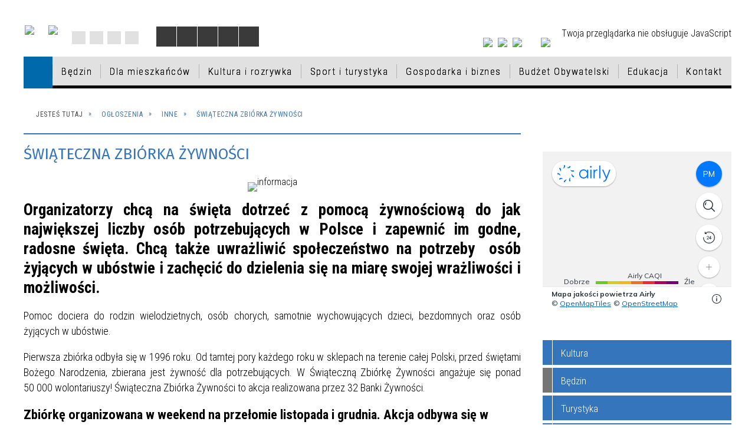

--- FILE ---
content_type: text/html; charset=utf-8
request_url: https://www.bedzin.pl/strona-473-swiateczna_zbiorka_zywnosci.html
body_size: 82426
content:
<!DOCTYPE html>
<html lang="pl"  itemscope="itemscope" itemtype="http://schema.org/WebPage" xmlns="http://www.w3.org/1999/xhtml">
    <head>
        <!-- METAS - - - - - - - - - - - - - - - - - - - - - - - - - - - - - -->
        <title itemprop="name">Świąteczna Zbiórka Żywności - Portal - BĘDZIN: MIEJSKI PORTAL INFORMACYJNY</title>
<meta http-equiv="Content-Type" content="text/html; charset=utf-8" />
	<meta name="title" content="Świąteczna Zbiórka Żywności - Portal - BĘDZIN: MIEJSKI PORTAL INFORMACYJNY" />
	<meta name="description" content="BĘDZIN: MIEJSKI PORTAL INFORMACYJNY" />
	<meta name="keywords" content="Urząd Miejski w Będzinie, Będzin, Będzin: Miejski Portal Informacyjny" />
	<meta name="author" content="CONCEPT Intermedia www.sam3.pl" />
	<meta name="robots" content="index, follow" />
        <meta name="viewport" content="width=device-width" />        
        
        <!-- EXTERNALS - - - - - - - - - - - - - - - - - - - - - - - - - - - -->		
        <link rel="shortcut icon" href="/themes/skin_01/images/favicon.ico" />
        <link rel="alternate" type="application/rss+xml"  title="RSS 2.0" href="https://www.bedzin.pl/aktualnosci.xml" />
        	<link rel="stylesheet" type="text/css" media="all" href="/themes/skin_01/css/common.css" />
	<link rel="stylesheet" type="text/css" media="all" href="/css/concept.gallery.css" />
	<link rel="stylesheet" type="text/css" media="all" href="/css/_global.css" />
	<link rel="stylesheet" type="text/css" media="screen" href="/wcag_video_player/ableplayer.min.css" />
	<link rel="stylesheet" type="text/css" media="screen" href="/css/smoothness/jquery-ui-1.9.2.custom.min.css" />
	<link rel="stylesheet" type="text/css" media="screen" href="/js/fancyBox/jquery.fancybox.css" />
	<link rel="stylesheet" type="text/css" media="print" href="/css/print_strona.css" />
	<link rel="stylesheet" type="text/css" media="all" href="/themes/skin_01/css/responsive.css" />
	<link rel="stylesheet" type="text/css" media="all" href="/themes/skin_01/css/_multisite.css" />
	<link rel="stylesheet" type="text/css" media="all" href="/css/concept-carousel.css" />
	<link rel="stylesheet" type="text/css" media="screen" href="/themes/skin_01/css/custom_styles/domyslny_custom_styles.css" />

        <!-- JAVASCRIPTS - - - - - - - - - - - - - - - - - - - - - - - - - - -->
                <script src="/js/jquery/jquery-1.12.4.min.js"></script>
        <script src="/js/jquery/jquery-3.1.1.min.js"></script>
        <script src="/js/jquery/jquery-ui-1.9.2.custom.min.js"></script>
        <script src="/js/hammer.min.js"></script>
        <script src="/js/jquery/jquery.ui.datepicker.min.js"></script> 
        <script src="/js/jquery/jquery-ui-timepicker-addon.min.js"></script> 
        
        <script>
//<![CDATA[
document.write("<style>.zajawka { visibility: hidden; }</style>");
//]]>
</script>
        <!-- cdn for modernizr, if you haven't included it already -->
        <!-- script src="http://cdn.jsdelivr.net/webshim/1.12.4/extras/modernizr-custom.js"></script -->
        <!-- polyfiller file to detect and load polyfills -->
        <!-- script src="http://cdn.jsdelivr.net/webshim/1.12.4/polyfiller.js"></script -->

        

        <script>
        function get_upload_image_size(dimension)
        {
        if(dimension == 'x')
        return 270;
        else
        return 180;
        }
        </script>
        
        <script src="https://maps.googleapis.com/maps/api/js?v=3&amp;key=AIzaSyB5O9L4YWtlMzNrNoyLMXPRQw0adSQFdUs&amp;language=pl&amp;libraries=places,visualization,geometry"></script>
<script src="/js/../themes/skin_01/js/multisite.js"></script>
<script src="/js/menu.min.js"></script>
<script src="/js/functions.js"></script>
<script src="/js/jquery/concept-rotator.js"></script>
<script src="/js/jquery/jquery.easing.1.3.js"></script>
<script src="/js/gsap/TweenMax.min.js"></script>
<script src="/js/gsap/plugins/ScrollToPlugin.min.js"></script>
<script src="/js/gsap/plugins/CSSPlugin.min.js"></script>
<script src="/js/gsap/easing/EasePack.min.js"></script>
<script src="/js/concept.gallery.js?ver=3.0"></script>
<script src="/js/akceslab-ytplayer.js"></script>
<script src="/wcag_video_player/ableplayer.min.js"></script>
<script src="/wcag_video_player/thirdparty/js.cookie.js"></script>
<script src="/js/concept_carousel_v1_0.js"></script>
		
    </head>
    	
	<body class="module-portal action-strona">
    
                <div class="page_title" style="display: none">
            Urząd Miasta Będzin - www.bedzin.pl
<br /><span class="data">Wygenerowano:&nbsp;20-01-2026</span>        </div>
        
        <h1 hidden>Urząd Miasta Będzin - www.bedzin.pl
</h1>

        <div id="page_content">       
            <div id="overlay" onclick="clear_other_mobile_active_elements();toggle_body_overflow();"></div>
            <div id="page_container">                <table role="presentation" id="table_1" class="sekcja-paneli" style="width: 100%;">
<tbody>	<tr>
		<td id="PAN_HEAD" class="panel">
			<div>
<div class="wcag_links">
	<div class="links">
		<div class="hidden">
			<a href="#content" data-offset="-300" class="scroll_to">Przejdź do treści</a>
		</div>
		
		<div class="hidden"><div tabindex="0" onclick="jQuery('body').scrollTo('*[id^=\'search_comn_\']'); jQuery('*[id^=\'search_comn_\']').val('').focus();">Przejdź do Wyszukiwarki</div></div>
		<div class="hidden"><a class="mapa_strony" tabindex="0" href="/mapa_strony.html">Przejdź do mapy strony</a></div>
		<div class="hidden"><div tabindex="0" onclick="jQuery('body').scrollTo('*[id^=\'mainMenu_\']'); jQuery(':focusable', jQuery('*[id^=\'mainMenu_\']'))[0].focus();">Przejdź do Menu</div></div>
	</div>
</div>

<script>
	jQuery('.scroll_to').css('cursor' , 'pointer').click(function () {
	var target = jQuery(this).attr('href');
	jQuery('html, body').animate({
	scrollTop: jQuery(target).offset().top -140
	}, 1000);
	});
</script>



        
	

    <div class="miejsce-banerowe logo_w_naglowku " >
        <div class="pole-banerowe noprint" style="flex-grow: 1; " >
<a href="/" target="_self"><img src="/uploads/pub/img_files/img_1884/logo.png" alt="logo w nagłówku" title="" onclick="jQuery.ajax({
	type:'POST',
	url:'/banery/click/id/1884.html',
	dataType:'html'})" /><span class="baner_title" style="display:none;">logo w nagłówku</span></a></div>
<div class="pole-banerowe noprint" style="flex-grow: 1; " >
<a href="/strona-149-projekty_unijne.html" target="_self"><img src="/uploads/pub/img_files/img_10615/logoue.png" alt="Unia Europejska" title="Unia Europejska" onclick="jQuery.ajax({
	type:'POST',
	url:'/banery/click/id/10615.html',
	dataType:'html'})" /><span class="baner_title" style="display:none;">Unia Europejska</span></a></div>
<div class="noprint pole-banerowe">
<script>
    (function(d){
      var s = d.createElement("script");
      /* uncomment the following line to override default position*/
      /* s.setAttribute("data-position", 3);*/
      /* uncomment the following line to override default size (values: small, large)*/
      /* s.setAttribute("data-size", "small");*/
      /* uncomment the following line to override default language (e.g., fr, de, es, he, nl, etc.)*/
      /* s.setAttribute("data-language", "language");*/
      /* uncomment the following line to override color set via widget (e.g., #053f67)*/
       s.setAttribute("data-color", "#3575BC");
      /* uncomment the following line to override type set via widget (1=person, 2=chair, 3=eye, 4=text)*/
      /* s.setAttribute("data-type", "1");*/
      /* s.setAttribute("data-statement_text:", "Our Accessibility Statement");*/
      /* s.setAttribute("data-statement_url", "http://www.example.com/accessibility")";*/
      /* uncomment the following line to override support on mobile devices*/
      /* s.setAttribute("data-mobile", true);*/
      /* uncomment the following line to set custom trigger action for accessibility menu*/
      /* s.setAttribute("data-trigger", "triggerId")*/
      s.setAttribute("data-account", "MsFIrZrGxc");
      s.setAttribute("src", "https://cdn.userway.org/widget.js");
      (d.body || d.head).appendChild(s);
    })(document)
</script>
<noscript>Please ensure Javascript is enabled for purposes of <a href="https://userway.org">website accessibility</a></noscript>
  
</div>
<div class="clr"></div>        </div>




    <div class="miejsce-banerowe logo_w_naglowku_zadokowane puste" >
                </div>




    <div class="miejsce-banerowe ikonki_standardowe " >
        <div class="noprint pole-banerowe">
<div class="topMenu_infobar">
    <div class="links">     

      <a href="/" class="home">Strona Główna</a>
		
      <a href="/mapa_strony.html" class="mapa_strony">Mapa Strony</a>

      <a href="/aktualnosci.xml" class="rss">RSS</a>
      
      <a href="/kontakt.html" class="poczta">Kontakt</a>
		
      <div class="cl" style="float: none; height: 0;"></div>
        
    </div>
</div>
</div>
<div class="clr"></div>        </div>


<script>
    function toggleGlobalPause()
    {
        globalPause = !globalPause;
        jQuery(".stop-anim").toggleClass("play");

        var x = jQuery(".stop-anim").text();

        if (x == 'Wznów animacje') {
            jQuery(".stop-anim").text("Zatrzymaj animacje");
            jQuery(".stop-anim").attr("title", "Zatrzymaj animacje");
        } else {
            jQuery(".stop-anim").text("Wznów animacje");
            jQuery(".stop-anim").attr("title", "Wznów animacje");
        }
    }
</script>	

<div class="accesible" >
   <div class="stop-anim" title="Zatrzymaj animacje" tabindex="0" onclick="toggleGlobalPause();">Zatrzymaj animacje</div>
        <div class="wheelchair" title="Informacje o dostępności" onclick="location = ('https://www.bedzin.pl/strona-1500-informacje_o_dostepnosci.html');"></div>
    <div class="deklaracja_dostep" title="Deklaracja dostępności" onclick="location = ('https://www.bedzin.pl/deklaracja_dostepnosci.html');"></div>
    <div class="deaf" title="Informacje dla niesłyszących" onclick="location = ('https://www.bedzin.pl/strona-1501-informacje_dla_nieslyszacych.html');"></div>
    <div class="contrast" title="Informacje o kontraście" onclick="location = ('https://www.bedzin.pl/strona-1502-informacja_o_kontrascie.html');"></div>
</div>



    <div class="miejsce-banerowe ikonki_spolecznosciowe " >
        <div class="pole-banerowe noprint" style="flex-grow: 1; " >
<a href="https://www.instagram.com/bedzingora/" target="_blank"><img src="/uploads/pub/img_files/img_10566/ig.png" alt="Instagram - kliknięcie spowoduje otwarcie nowego okna" title="" onclick="jQuery.ajax({
	type:'POST',
	url:'/banery/click/id/10566.html',
	dataType:'html'})" /><span class="baner_title" style="display:none;">Instagram</span></a></div>
<div class="pole-banerowe noprint" style="flex-grow: 1; " >
<a href="https://www.youtube.com/user/BedzinMiasto" target="_blank"><img src="/uploads/pub/img_files/img_10567/yt.png" alt="Youtube - kliknięcie spowoduje otwarcie nowego okna" title="" onclick="jQuery.ajax({
	type:'POST',
	url:'/banery/click/id/10567.html',
	dataType:'html'})" /><span class="baner_title" style="display:none;">Youtube</span></a></div>
<div class="pole-banerowe noprint" style="flex-grow: 1; " >
<a href="https://pl-pl.facebook.com/Bedzin.gora" target="_blank"><img src="/uploads/pub/img_files/img_10568/fb.png" alt="Facebook - kliknięcie spowoduje otwarcie nowego okna" title="" onclick="jQuery.ajax({
	type:'POST',
	url:'/banery/click/id/10568.html',
	dataType:'html'})" /><span class="baner_title" style="display:none;">Facebook</span></a></div>
        </div>




    <div class="miejsce-banerowe epupbip " >
        <div class="pole-banerowe noprint" style="flex-grow: 1; " >
<a href="https://bedzin.bip.info.pl/" target="_blank"><img src="/uploads/pub/img_files/img_10569/bip.png" alt="BIP - kliknięcie spowoduje otwarcie nowego okna" title="" onclick="jQuery.ajax({
	type:'POST',
	url:'/banery/click/id/10569.html',
	dataType:'html'})" /><span class="baner_title" style="display:none;">BIP</span></a></div>
        </div>


<section class="component wyszukiwarka-wrapper " >

            <header class="belka hidden-wcag">
            <h2 class="title"><span>Wyszukiwarka</span></h2>
        </header>
    
    <div class="comn-wyszukiwarka" role="search">
        
        
        <div id="search_box_comn_srch_756ded8a164389a6dd0c97f32624f248">
            <span class="warning show-delayed">Twoja przeglądarka nie obsługuje JavaScript</span>
        </div>

        <div class="cl"></div>
    </div>

    <script>
//<![CDATA[
jQuery.ajax({
	type:'POST',
	url:'/Common/getSearchAllForm/disp/none/hash_id/comn_srch_756ded8a164389a6dd0c97f32624f248.html',
	dataType:'html',
	success:function(data, textStatus){jQuery('#search_box_comn_srch_756ded8a164389a6dd0c97f32624f248').html(data);},
	complete:function(XMLHttpRequest, textStatus){wcagstinks(jQuery("#adv_form")); updateAdvSearchWidth(); jQuery("#adv_form");}})
//]]>
</script>
</section>
<div class="cl"></div>
<nav class="glowneMenu" data-component-name="comn_mainmenu" id="mainMenu_2830417b7751257840a10f117606182c-wrapper" aria-labelledby="mainMenu_2830417b7751257840a10f117606182c-label">   
    <h2 id="mainMenu_2830417b7751257840a10f117606182c-label" class="hidden-wcag">Menu główne 0</h2>
    <div class="okazja_top2"></div>
    <div class="okazja_top3"></div>
            <ul class="mainMenu simplified" id="comn_2830417b7751257840a10f117606182c">
         <li class="block block_nr_1" id="comn_2830417b7751257840a10f117606182c_pos_1" data-color="white">
<a target="_self" class="menu-level-1 no-submenu" style="border-color:white; background: white;" href="/"><span class="menu_select_left" style="background:white;"></span><span class="menu_select_right" style="background:white;"></span><span class="menu_select_bottom" style="background:white;"></span><span style="background: #efefef;" class="tytul_menu">Strona główna</span></a>
</li> <li class="block block_nr_2" id="comn_2830417b7751257840a10f117606182c_pos_2" data-color="#757575">
<a target="_self" class="menu-level-1 with-submenu" style="border-color:#757575; background: #757575;" href="/strona-1-bedzin.html"><span class="menu_select_left" style="background:#757575;"></span><span class="menu_select_right" style="background:#757575;"></span><span class="menu_select_bottom" style="background:#757575;"></span><span style="background: #efefef;" class="tytul_menu">Będzin</span></a>
<span class="main-menu-toggler" onclick="mainMenuTogglePosition(this);"></span><div class="sub-block-menu js-display-none" style="height: 0; background: #757575; border-color: #757575; ">
<h2 style="border-bottom-color: #757575;  background-color: #757575; ">Będzin</h2>
<ul class="level-1-wrapper">
<li class="level-1" style="background-color: #757575;"><a target="_self" class="menu-level-2" style="background: white;" href="/strona-6-bedzin.html"><span class="label" style="background: #757575; border-color: #757575;" title=""></span>Będzin</a></li><li class="level-1" style="background-color: #df0003; "><a target="_self" class="menu-level-2" style="background: white;" href="/strona-7-dla_mieszkancow.html"><span class="label" style="background: #df0003; border-color: #df0003;" title=""></span>Dla mieszkańców</a></li><li class="level-1" style="background-color: #007CB6; "><a target="_self" class="menu-level-2" style="background: white;" href="/strona-8-kultura_i_rozrywka.html"><span class="label" style="background: #007CB6; border-color: #007CB6;" title=""></span>Kultura i rozrywka</a></li><li class="level-1" style="background-color: #598023; "><a target="_self" class="menu-level-2" style="background: white;" href="/strona-9-sport_i_turystyka.html"><span class="label" style="background: #598023; border-color: #598023;" title=""></span>Sport i turystyka</a></li><li class="level-1" style="background-color: #757575; "><a target="_self" class="menu-level-2" style="background: white;" href="/strona-10-gospodarka_i_biznes.html"><span class="label" style="background: #757575; border-color: #757575;" title=""></span>Gospodarka i biznes</a></li><li class="level-1" style="background-color: #df0003; "><a target="_self" class="menu-level-2" style="background: white;" href="/strona-795-budzet_obywatelski.html"><span class="label" style="background: #df0003; border-color: #df0003;" title=""></span>Budżet Obywatelski</a></li><li class="level-1" style="background-color: #598023; "><a target="_self" class="menu-level-2" style="background: white;" href="/strona-920-edukacja.html"><span class="label" style="background: #598023; border-color: #598023;" title=""></span>Edukacja</a></li></ul><div tabindex="0" class="sub-menu-closer" id="submenu-closer-comn_2830417b7751257840a10f117606182c_pos_2" style="color: #598023; "></div></div>
                                        <script>
                        var el_comn_2830417b7751257840a10f117606182c_pos_2 = document.getElementById("comn_2830417b7751257840a10f117606182c_pos_2");
                        mouseMenuNavigation(el_comn_2830417b7751257840a10f117606182c_pos_2, "comn_2830417b7751257840a10f117606182c_pos_2", 1);
                    </script>
            
                    </li> <li class="block block_nr_3" id="comn_2830417b7751257840a10f117606182c_pos_3" data-color="#df0003">
<a target="_self" class="menu-level-1 with-submenu" style="border-color:#df0003; background: #df0003;" href="/strona-7-dla_mieszkancow.html"><span class="menu_select_left" style="background:#df0003;"></span><span class="menu_select_right" style="background:#df0003;"></span><span class="menu_select_bottom" style="background:#df0003;"></span><span style="background: #efefef;" class="tytul_menu">Dla mieszkańców</span></a>
<span class="main-menu-toggler" onclick="mainMenuTogglePosition(this);"></span><div class="sub-block-menu js-display-none" style="height: 0; background: #df0003; border-color: #df0003; ">
<h2 style="border-bottom-color: #df0003;  background-color: #df0003; ">Dla mieszkańców</h2>
<ul class="level-1-wrapper">
<li class="level-1" style="background-color: #df0003;"><a target="_self" class="menu-level-2" style="background: white;" href="/strona-1787-dzialania_prewencyjne_dot_dystrybucji.html"><span class="label" style="background: #df0003; border-color: #df0003;" title=""></span>Działania prewencyjne dot. dystrybucji jodku potasu - informacje</a></li><li class="level-1" style="background-color: #df0003; "><a target="_self" class="menu-level-2" style="background: white;" href="/strona-2023-program_badan_profilaktycznych_w.html"><span class="label" style="background: #df0003; border-color: #df0003;" title=""></span>Program badań profilaktycznych w Będzinie</a></li><li class="level-1" style="background-color: #df0003; "><a target="_self" class="menu-level-2" style="background: white;" href="/strona-2158-psy_i_koty_do_adopcji.html"><span class="label" style="background: #df0003; border-color: #df0003;" title=""></span>Psy i koty do adopcji</a></li><li class="level-1" style="background-color: #df0003; "><a target="_self" class="menu-level-2" style="background: white;" href="/strona-2105-konsultacje_psychoterapeutyczne_i.html"><span class="label" style="background: #df0003; border-color: #df0003;" title=""></span> Konsultacje psychoterapeutyczne i prawne w zakresie związanym z przeciwdziałaniem przemocy domowej i uzależnieniom</a></li><li class="level-1" style="background-color: #df0003; "><a target="_self" class="menu-level-2" style="background: white;" href="/strona-1662-informacje_w_sprawie_pobytu_w_polsce.html"><span class="label" style="background: #df0003; border-color: #df0003;" title=""></span>Informacje w sprawie pobytu w Polsce osób uciekających z Ukrainy / Інформація щодо перебування в Польщі осіб, які втікають з України</a></li><li class="level-1" style="background-color: #df0003; "><a target="_self" class="menu-level-2" style="background: white;" href="/strona-2257-poradnik_komunikacja_dla_zdrowia.html"><span class="label" style="background: #df0003; border-color: #df0003;" title=""></span>Poradnik „Komunikacja dla zdrowia”</a></li><li class="level-1" style="background-color: #df0003; "><a target="_self" class="menu-level-2" style="background: white;" href="/strona-123-wnioski.html"><span class="label" style="background: #df0003; border-color: #df0003;" title=""></span>Wnioski</a></li><li class="level-1" style="background-color: #df0003; "><a target="_self" class="menu-level-2" style="background: white;" href="/strona-133-ngo.html"><span class="label" style="background: #df0003; border-color: #df0003;" title=""></span>NGO</a></li><li class="level-1" style="background-color: #df0003; "><a target="_self" class="menu-level-2" style="background: white;" href="/strona-147-karta_duzej_rodziny.html"><span class="label" style="background: #df0003; border-color: #df0003;" title=""></span>Karta Dużej Rodziny</a></li><li class="level-1" style="background-color: #df0003; "><a target="_self" class="menu-level-2" style="background: white;" href="/strona-212-oferty_pracy.html"><span class="label" style="background: #df0003; border-color: #df0003;" title=""></span>Oferty pracy</a></li><li class="level-1" style="background-color: #df0003; "><a target="_self" class="menu-level-2" style="background: white;" href="/strona-222-program_wsparcia_rodzina_3_gora.html"><span class="label" style="background: #df0003; border-color: #df0003;" title=""></span>Program wsparcia "Rodzina 3+ górą!"</a></li><li class="level-1" style="background-color: #df0003; "><a target="_self" class="menu-level-2" style="background: white;" href="/strona-257-ekologia.html"><span class="label" style="background: #df0003; border-color: #df0003;" title=""></span>Ekologia</a></li><li class="level-1" style="background-color: #df0003; "><a target="_self" class="menu-level-2" style="background: white;" href="/strona-385-aktywizacja_spoleczno_zawodowa_osob.html"><span class="label" style="background: #df0003; border-color: #df0003;" title=""></span>Aktywizacja społeczno–zawodowa osób niepełnosprawnych</a></li><li class="level-1" style="background-color: #df0003; "><a target="_self" class="menu-level-2" style="background: white;" href="/strona-424-nieruchomosci.html"><span class="label" style="background: #df0003; border-color: #df0003;" title=""></span>Nieruchomości</a></li><li class="level-1" style="background-color: #df0003; "><a target="_self" class="menu-level-2" style="background: white;" href="/strona-2093-plan_ogolny.html"><span class="label" style="background: #df0003; border-color: #df0003;" title=""></span>Plan ogólny</a></li><li class="level-1" style="background-color: #df0003; "><a target="_self" class="menu-level-2" style="background: white;" href="/strona-537-bedzinska_karta_seniora.html"><span class="label" style="background: #df0003; border-color: #df0003;" title=""></span>Będzińska Karta Seniora</a></li><li class="level-1" style="background-color: #df0003; "><a target="_self" class="menu-level-2" style="background: white;" href="/strona-518-system_prognoz_jakosci_powietrza.html"><span class="label" style="background: #df0003; border-color: #df0003;" title=""></span>System Prognoz Jakości Powietrza</a></li><li class="level-1" style="background-color: #df0003; "><a target="_self" class="menu-level-2" style="background: white;" href="/strona-630-zmiana_nazw_ulic.html"><span class="label" style="background: #df0003; border-color: #df0003;" title=""></span>Zmiana nazw ulic</a></li><li class="level-1" style="background-color: #df0003; "><a target="_self" class="menu-level-2" style="background: white;" href="/strona-710-podatki_lokalne_podstawowe_informacje.html"><span class="label" style="background: #df0003; border-color: #df0003;" title=""></span>Podatki lokalne – podstawowe informacje, stawki i formularze</a></li><li class="level-1" style="background-color: #df0003; "><a target="_self" class="menu-level-2" style="background: white;" href="/strona-1079-kampania_edukacyjno_ekologiczna_w.html"><span class="label" style="background: #df0003; border-color: #df0003;" title=""></span>Kampania Edukacyjno-Ekologiczna w ramach Projektu Zagłębiowski Park Linearny</a></li><li class="level-1" style="background-color: #df0003; "><a target="_self" class="menu-level-2" style="background: white;" href="/strona-1161-rejestr_danych_kontaktowych_rdk.html"><span class="label" style="background: #df0003; border-color: #df0003;" title=""></span>Rejestr Danych Kontaktowych (RDK)</a></li><li class="level-1" style="background-color: #df0003; "><a target="_self" class="menu-level-2" style="background: white;" href="/strona-1213-covid_19_biezace_informacje_archiwum.html"><span class="label" style="background: #df0003; border-color: #df0003;" title=""></span>COVID-19 Bieżące informacje - ARCHIWUM</a></li><li class="level-1" style="background-color: #df0003; "><a target="_self" class="menu-level-2" style="background: white;" href="/strona-1321-komunikaty_i_ostrzezenia_meteorologiczne.html"><span class="label" style="background: #df0003; border-color: #df0003;" title=""></span>Komunikaty i ostrzeżenia meteorologiczne</a></li><li class="level-1" style="background-color: #df0003; "><a target="_self" class="menu-level-2" style="background: white;" href="/strona-1384-informacje_zus.html"><span class="label" style="background: #df0003; border-color: #df0003;" title=""></span>Informacje ZUS</a></li><li class="level-1" style="background-color: #df0003; "><a target="_self" class="menu-level-2" style="background: white;" href="/strona-1401-informacje_mops_bedzin.html"><span class="label" style="background: #df0003; border-color: #df0003;" title=""></span>Informacje MOPS Będzin</a></li><li class="level-1" style="background-color: #df0003; "><a target="_self" class="menu-level-2" style="background: white;" href="/strona-1531-informacje_arimr.html"><span class="label" style="background: #df0003; border-color: #df0003;" title=""></span>Informacje ARiMR</a></li><li class="level-1" style="background-color: #df0003; "><a target="_self" class="menu-level-2" style="background: white;" href="/strona-1532-informacje_urzad_pracy_w_bedzinie.html"><span class="label" style="background: #df0003; border-color: #df0003;" title=""></span>Informacje Urząd Pracy w Będzinie</a></li><li class="level-1" style="background-color: #df0003; "><a target="_self" class="menu-level-2" style="background: white;" href="/strona-1563-informacje_krus.html"><span class="label" style="background: #df0003; border-color: #df0003;" title=""></span>Informacje KRUS</a></li><li class="level-1" style="background-color: #df0003; "><a target="_self" class="menu-level-2" style="background: white;" href="/strona-1611-urzad_skarbowy.html"><span class="label" style="background: #df0003; border-color: #df0003;" title=""></span>Urząd Skarbowy</a></li><li class="level-1" style="background-color: #df0003; "><a target="_self" class="menu-level-2" style="background: white;" href="/strona-1585-wsparcie_psychodietetyczne.html"><span class="label" style="background: #df0003; border-color: #df0003;" title=""></span>Wsparcie psychodietetyczne</a></li><li class="level-1" style="background-color: #df0003; "><a target="_self" class="menu-level-2" style="background: white;" href="/strona-1990-informacje_dotyczace_transplantacji.html"><span class="label" style="background: #df0003; border-color: #df0003;" title=""></span>Informacje dotyczące transplantacji</a></li><li class="level-1" style="background-color: #df0003; "><a target="_self" class="menu-level-2" style="background: white;" href="/strona-1601-spoleczna_kampania_informacyjna.html"><span class="label" style="background: #df0003; border-color: #df0003;" title=""></span>Społeczna Kampania Informacyjna Dokumenty zastrzeżone</a></li><li class="level-1" style="background-color: #df0003; "><a target="_self" class="menu-level-2" style="background: white;" href="/strona-1710-szansa_formy_aktywnego_wsparcia_obszaru.html"><span class="label" style="background: #df0003; border-color: #df0003;" title=""></span>SZANSA – formy aktywnego wsparcia obszaru zrewitalizowanego</a></li><li class="level-1" style="background-color: #df0003; "><a target="_self" class="menu-level-2" style="background: white;" href="/strona-1761-mlodziezowa_rada_miasta_bedzina.html"><span class="label" style="background: #df0003; border-color: #df0003;" title=""></span>Młodzieżowa Rada  Miasta Będzina</a></li><li class="level-1" style="background-color: #df0003; "><a target="_self" class="menu-level-2" style="background: white;" href="/strona-1870-wykaz_zwierzat_odlowionych_z_terenu.html"><span class="label" style="background: #df0003; border-color: #df0003;" title=""></span>Wykaz zwierząt odłowionych z terenu miasta</a></li><li class="level-1" style="background-color: #df0003; "><a target="_self" class="menu-level-2" style="background: white;" href="/strona-1931-kampania_przeciwdzialania_wlamaniom_do.html"><span class="label" style="background: #df0003; border-color: #df0003;" title=""></span>Kampania przeciwdziałania włamaniom do domów i mieszkań</a></li><li class="level-1" style="background-color: #df0003; "><a target="_self" class="menu-level-2" style="background: white;" href="/strona-1961-panstwowy_powiatowy_inspektor_sanitarny.html"><span class="label" style="background: #df0003; border-color: #df0003;" title=""></span>Państwowy Powiatowy Inspektor Sanitarny w Dąbrowie Górniczej - zalecenia dot. bakterii z rodzaju Legionella </a></li><li class="level-1" style="background-color: #df0003; "><a target="_self" class="menu-level-2" style="background: white;" href="/strona-2040-bedzinska_akademia_malego_sportowca.html"><span class="label" style="background: #df0003; border-color: #df0003;" title=""></span>Będzińska Akademia Małego Sportowca</a></li><li class="level-1" style="background-color: #df0003; "><a target="_self" class="menu-level-2" style="background: white;" href="/strona-2159-akademia_goz_proponuje_bezpletne.html"><span class="label" style="background: #df0003; border-color: #df0003;" title=""></span>Akademia GOZ proponuje BEZPŁETNE szkolenia i doradztwo z tematyki gospodarki o obiegu zamkniętym</a></li><li class="level-1" style="background-color: #df0003; "><a target="_self" class="menu-level-2" style="background: white;" href="/strona-2186-akcja_zyj_zdrowo_bez_alkoholu.html"><span class="label" style="background: #df0003; border-color: #df0003;" title=""></span>Akcja Żyj zdrowo bez alkoholu</a></li><li class="level-1" style="background-color: #df0003; "><a target="_self" class="menu-level-2" style="background: white;" href="/strona-2195-gdzie_mozna_znalezc_i_jak_wyglada_praca.html"><span class="label" style="background: #df0003; border-color: #df0003;" title=""></span>Gdzie można znaleźć i jak wygląda praca w NGO? Porady od Praca.pl</a></li><li class="level-1" style="background-color: #df0003; "><a target="_self" class="menu-level-2" style="background: white;" href="/strona-2197-jak_wspolnie_zadbac_o_zdrowie.html"><span class="label" style="background: #df0003; border-color: #df0003;" title=""></span>Jak wspólnie zadbać o zdrowie mieszkańców?</a></li><li class="level-1" style="background-color: #df0003; "><a target="_self" class="menu-level-2" style="background: white;" href="/strona-2211-projekt_ekoliderki_wzmocnienie_procesu.html"><span class="label" style="background: #df0003; border-color: #df0003;" title=""></span>Projekt Ekoliderki wzmocnienie procesu sprawiedliwej Transformacji Śląska</a></li><li class="level-1" style="background-color: #df0003; "><a target="_self" class="menu-level-2" style="background: white;" href="/strona-2232-lokalny_rozwoj_wsparcie_dla_slaskich.html"><span class="label" style="background: #df0003; border-color: #df0003;" title=""></span>„LOKalny Rozwój – wsparcie dla śląskich MŚP i ich pracowników”</a></li><li class="level-1" style="background-color: #df0003; "><a target="_self" class="menu-level-2" style="background: white;" href="/strona-2258-zaproszenie_na_webinarium_cedur.html"><span class="label" style="background: #df0003; border-color: #df0003;" title=""></span>Zaproszenie na webinarium CEDUR „Cyberbezpieczeństwo – metody ataków na środki finansowe klientów bankowości internetowej stosowane przez cyberprzestępców”</a></li><li class="level-1" style="background-color: #df0003; "><a target="_self" class="menu-level-2" style="background: white;" href="/strona-2259-konferencja_transformacja.html"><span class="label" style="background: #df0003; border-color: #df0003;" title=""></span>Konferencja „Transformacja porzedsiębiorczości - Od idei do sukcesu"</a></li><li class="level-1" style="background-color: #df0003; "><a target="_self" class="menu-level-2" style="background: white;" href="/strona-2260-praca_w_wojsku_jako_informatyk_jak.html"><span class="label" style="background: #df0003; border-color: #df0003;" title=""></span>Praca w wojsku jako informatyk – jak zostać? Wymagania, zarobki</a></li><li class="level-1" style="background-color: #df0003; "><a target="_self" class="menu-level-2" style="background: white;" href="/strona-2267-nabor_wnioskow_do_drugiej_edycji_w_2025.html"><span class="label" style="background: #df0003; border-color: #df0003;" title=""></span>Nabór wniosków do drugiej edycji w 2025 r. programu „Generacja V4” Międzynarodowego Funduszu Wyszehradzkiego – możliwość realizacji krótkoterminowej mobilności młodzieży w wieku 12-30 lat</a></li><li class="level-1" style="background-color: #df0003; "><a target="_self" class="menu-level-2" style="background: white;" href="/strona-2268-akademia_goz.html"><span class="label" style="background: #df0003; border-color: #df0003;" title=""></span>Akademia GOZ</a></li><li class="level-1" style="background-color: #df0003; "><a target="_self" class="menu-level-2" style="background: white;" href="/strona-2270-bezplatny_poradnik_dla_kultury.html"><span class="label" style="background: #df0003; border-color: #df0003;" title=""></span>Bezpłatny poradnik dla kultury</a></li></ul><div tabindex="0" class="sub-menu-closer" id="submenu-closer-comn_2830417b7751257840a10f117606182c_pos_3" style="color: #df0003; "></div></div>
                                        <script>
                        var el_comn_2830417b7751257840a10f117606182c_pos_3 = document.getElementById("comn_2830417b7751257840a10f117606182c_pos_3");
                        mouseMenuNavigation(el_comn_2830417b7751257840a10f117606182c_pos_3, "comn_2830417b7751257840a10f117606182c_pos_3", 1);
                    </script>
            
                    </li> <li class="block block_nr_4" id="comn_2830417b7751257840a10f117606182c_pos_4" data-color="#007CB6">
<a target="_self" class="menu-level-1 with-submenu" style="border-color:#007CB6; background: #007CB6;" href="/strona-8-kultura_i_rozrywka.html"><span class="menu_select_left" style="background:#007CB6;"></span><span class="menu_select_right" style="background:#007CB6;"></span><span class="menu_select_bottom" style="background:#007CB6;"></span><span style="background: #efefef;" class="tytul_menu">Kultura i rozrywka</span></a>
<span class="main-menu-toggler" onclick="mainMenuTogglePosition(this);"></span><div class="sub-block-menu js-display-none" style="height: 0; background: #007CB6; border-color: #007CB6; ">
<h2 style="border-bottom-color: #007CB6;  background-color: #007CB6; ">Kultura i rozrywka</h2>
<ul class="level-1-wrapper">
<li class="level-1" style="background-color: #007CB6;"><a target="_self" class="menu-level-2" style="background: white;" href="/strona-163-rozrywka.html"><span class="label" style="background: #007CB6; border-color: #007CB6;" title=""></span>Rozrywka</a></li><li class="level-1" style="background-color: #007CB6; "><a target="_self" class="menu-level-2" style="background: white;" href="/strona-168-miejsca_pamieci.html"><span class="label" style="background: #007CB6; border-color: #007CB6;" title=""></span>Miejsca pamięci</a></li><li class="level-1" style="background-color: #007CB6; "><a target="_self" class="menu-level-2" style="background: white;" href="/strona-169-instytucje.html"><span class="label" style="background: #007CB6; border-color: #007CB6;" title=""></span>Instytucje</a></li><li class="level-1" style="background-color: #007CB6; "><a target="_self" class="menu-level-2" style="background: white;" href="/strona-170-honorowi_obywatele.html"><span class="label" style="background: #007CB6; border-color: #007CB6;" title=""></span>Honorowi obywatele</a></li><li class="level-1" style="background-color: #007CB6; "><a target="_self" class="menu-level-2" style="background: white;" href="/strona-261-nagrody_w_kulturze.html"><span class="label" style="background: #007CB6; border-color: #007CB6;" title=""></span>Nagrody w kulturze</a></li><li class="level-1" style="background-color: #007CB6; "><a target="_self" class="menu-level-2" style="background: white;" href="/strona-1868-bedzinformator_grudzien_2025.html"><span class="label" style="background: #007CB6; border-color: #007CB6;" title=""></span>BędzinFormator - grudzień 2025</a></li></ul><div tabindex="0" class="sub-menu-closer" id="submenu-closer-comn_2830417b7751257840a10f117606182c_pos_4" style="color: #007CB6; "></div></div>
                                        <script>
                        var el_comn_2830417b7751257840a10f117606182c_pos_4 = document.getElementById("comn_2830417b7751257840a10f117606182c_pos_4");
                        mouseMenuNavigation(el_comn_2830417b7751257840a10f117606182c_pos_4, "comn_2830417b7751257840a10f117606182c_pos_4", 1);
                    </script>
            
                    </li> <li class="block block_nr_5" id="comn_2830417b7751257840a10f117606182c_pos_5" data-color="#598023">
<a target="_self" class="menu-level-1 with-submenu" style="border-color:#598023; background: #598023;" href="/strona-9-sport_i_turystyka.html"><span class="menu_select_left" style="background:#598023;"></span><span class="menu_select_right" style="background:#598023;"></span><span class="menu_select_bottom" style="background:#598023;"></span><span style="background: #efefef;" class="tytul_menu">Sport i turystyka</span></a>
<span class="main-menu-toggler" onclick="mainMenuTogglePosition(this);"></span><div class="sub-block-menu js-display-none" style="height: 0; background: #598023; border-color: #598023; ">
<h2 style="border-bottom-color: #598023;  background-color: #598023; ">Sport i turystyka</h2>
<ul class="level-1-wrapper">
<li class="level-1" style="background-color: #598023;"><a target="_self" class="menu-level-2" style="background: white;" href="/strona-178-sport.html"><span class="label" style="background: #598023; border-color: #598023;" title=""></span>Sport</a></li><li class="level-1" style="background-color: #598023; "><a target="_blank" class="menu-level-2" style="background: white;" href="/strona-193-osrodek_sportu_i_rekreacji.html"><span class="label" style="background: #598023; border-color: #598023;" title=""></span>Ośrodek Sportu i Rekreacji</a></li><li class="level-1" style="background-color: #598023; "><a target="_self" class="menu-level-2" style="background: white;" href="/strona-195-baza_noclegowa.html"><span class="label" style="background: #598023; border-color: #598023;" title=""></span>Baza noclegowa</a></li><li class="level-1" style="background-color: #598023; "><a target="_self" class="menu-level-2" style="background: white;" href="/strona-1078-gminna_ewidencja_zabytkow_dla_miasta.html"><span class="label" style="background: #598023; border-color: #598023;" title=""></span>Gminna Ewidencja Zabytków dla Miasta Będzina</a></li><li class="level-1" style="background-color: #598023; "><a target="_self" class="menu-level-2" style="background: white;" href="/strona-1607-gminny_program_opieki_nad_zabytkami.html"><span class="label" style="background: #598023; border-color: #598023;" title=""></span>Gminny program opieki nad zabytkami Miasta Będzina na lata 2021 - 2024</a></li><li class="level-1" style="background-color: #598023; "><a target="_self" class="menu-level-2" style="background: white;" href="/strona-196-zabytki.html"><span class="label" style="background: #598023; border-color: #598023;" title=""></span>Zabytki</a></li><li class="level-1" style="background-color: #598023; "><a target="_self" class="menu-level-2" style="background: white;" href="/strona-265-nagrody_w_sporcie.html"><span class="label" style="background: #598023; border-color: #598023;" title=""></span>Nagrody w sporcie</a></li><li class="level-1" style="background-color: #598023; "><a target="_self" class="menu-level-2" style="background: white;" href="/strona-1062-stypendia_sportowe_miasta_bedzina.html"><span class="label" style="background: #598023; border-color: #598023;" title=""></span>Stypendia sportowe Miasta Będzina</a></li><li class="level-1" style="background-color: #598023; "><a target="_self" class="menu-level-2" style="background: white;" href="/strona-285-tereny_zielone.html"><span class="label" style="background: #598023; border-color: #598023;" title=""></span>Tereny zielone</a></li><li class="level-1" style="background-color: #598023; "><a target="_self" class="menu-level-2" style="background: white;" href="/strona-288-zabytki_kultury_zydowskiej.html"><span class="label" style="background: #598023; border-color: #598023;" title=""></span>Zabytki kultury żydowskiej</a></li><li class="level-1" style="background-color: #598023; "><a target="_self" class="menu-level-2" style="background: white;" href="/strona-1205-stypendia_sportowe_2025.html"><span class="label" style="background: #598023; border-color: #598023;" title=""></span>Stypendia sportowe 2025</a></li><li class="level-1" style="background-color: #598023; "><a target="_self" class="menu-level-2" style="background: white;" href="/strona-1369-przewodnik_turysty.html"><span class="label" style="background: #598023; border-color: #598023;" title=""></span>Przewodnik turysty</a></li></ul><div tabindex="0" class="sub-menu-closer" id="submenu-closer-comn_2830417b7751257840a10f117606182c_pos_5" style="color: #598023; "></div></div>
                                        <script>
                        var el_comn_2830417b7751257840a10f117606182c_pos_5 = document.getElementById("comn_2830417b7751257840a10f117606182c_pos_5");
                        mouseMenuNavigation(el_comn_2830417b7751257840a10f117606182c_pos_5, "comn_2830417b7751257840a10f117606182c_pos_5", 1);
                    </script>
            
                    </li> <li class="block block_nr_6" id="comn_2830417b7751257840a10f117606182c_pos_6" data-color="#757575">
<a target="_self" class="menu-level-1 with-submenu" style="border-color:#757575; background: #757575;" href="/strona-10-gospodarka_i_biznes.html"><span class="menu_select_left" style="background:#757575;"></span><span class="menu_select_right" style="background:#757575;"></span><span class="menu_select_bottom" style="background:#757575;"></span><span style="background: #efefef;" class="tytul_menu">Gospodarka i biznes</span></a>
<span class="main-menu-toggler" onclick="mainMenuTogglePosition(this);"></span><div class="sub-block-menu js-display-none" style="height: 0; background: #757575; border-color: #757575; ">
<h2 style="border-bottom-color: #757575;  background-color: #757575; ">Gospodarka i biznes</h2>
<ul class="level-1-wrapper">
<li class="level-1" style="background-color: #757575;"><a target="_self" class="menu-level-2" style="background: white;" href="/strona-160-ewidencja_dzialalnosci_gospodarczej.html"><span class="label" style="background: #757575; border-color: #757575;" title=""></span>Ewidencja działalności gospodarczej</a></li><li class="level-1" style="background-color: #757575; "><a target="_self" class="menu-level-2" style="background: white;" href="/strona-161-projekty_unijne.html"><span class="label" style="background: #757575; border-color: #757575;" title=""></span>Projekty unijne</a></li><li class="level-1" style="background-color: #757575; "><a target="_self" class="menu-level-2" style="background: white;" href="/strona-420-program_rewitalizacji_dla_miasta_bedzina.html"><span class="label" style="background: #757575; border-color: #757575;" title=""></span>Program Rewitalizacji dla Miasta Będzina</a></li><li class="level-1" style="background-color: #757575; "><a target="_self" class="menu-level-2" style="background: white;" href="/strona-162-nowa_strategia_rozwoju.html"><span class="label" style="background: #757575; border-color: #757575;" title=""></span>Nowa Strategia Rozwoju</a></li><li class="level-1" style="background-color: #757575; "><a target="_self" class="menu-level-2" style="background: white;" href="/strona-230-europejski_obszar_gospodarczy.html"><span class="label" style="background: #757575; border-color: #757575;" title=""></span>Europejski Obszar Gospodarczy</a></li><li class="level-1" style="background-color: #757575; "><a target="_self" class="menu-level-2" style="background: white;" href="/strona-610-transport.html"><span class="label" style="background: #757575; border-color: #757575;" title=""></span>Transport</a></li><li class="level-1" style="background-color: #757575; "><a target="_self" class="menu-level-2" style="background: white;" href="/strona-620-zarzadzanie_mikrofirma.html"><span class="label" style="background: #757575; border-color: #757575;" title=""></span>Zarządzanie mikrofirmą</a></li><li class="level-1" style="background-color: #757575; "><a target="_self" class="menu-level-2" style="background: white;" href="/strona-698-nieruchomosci.html"><span class="label" style="background: #757575; border-color: #757575;" title=""></span>Nieruchomości</a></li><li class="level-1" style="background-color: #757575; "><a target="_self" class="menu-level-2" style="background: white;" href="/strona-1902-sprzedaz_nieruchomosci.html"><span class="label" style="background: #757575; border-color: #757575;" title=""></span>Sprzedaż nieruchomości</a></li></ul><div tabindex="0" class="sub-menu-closer" id="submenu-closer-comn_2830417b7751257840a10f117606182c_pos_6" style="color: #757575; "></div></div>
                                        <script>
                        var el_comn_2830417b7751257840a10f117606182c_pos_6 = document.getElementById("comn_2830417b7751257840a10f117606182c_pos_6");
                        mouseMenuNavigation(el_comn_2830417b7751257840a10f117606182c_pos_6, "comn_2830417b7751257840a10f117606182c_pos_6", 1);
                    </script>
            
                    </li> <li class="block block_nr_7" id="comn_2830417b7751257840a10f117606182c_pos_7" data-color="#df0003">
<a target="_self" class="menu-level-1 with-submenu" style="border-color:#df0003; background: #df0003;" href="/strona-795-budzet_obywatelski.html"><span class="menu_select_left" style="background:#df0003;"></span><span class="menu_select_right" style="background:#df0003;"></span><span class="menu_select_bottom" style="background:#df0003;"></span><span style="background: #efefef;" class="tytul_menu">Budżet Obywatelski</span></a>
<span class="main-menu-toggler" onclick="mainMenuTogglePosition(this);"></span><div class="sub-block-menu js-display-none" style="height: 0; background: #df0003; border-color: #df0003; ">
<h2 style="border-bottom-color: #df0003;  background-color: #df0003; ">Budżet Obywatelski</h2>
<ul class="level-1-wrapper">
<li class="level-1" style="background-color: #df0003;"><a target="_self" class="menu-level-2" style="background: white;" href="/strona-2181-viii_edycja_budzetu_obywatelskiego.html"><span class="label" style="background: #df0003; border-color: #df0003;" title=""></span>VIII edycja Budżetu Obywatelskiego</a></li><li class="level-1" style="background-color: #df0003; "><a target="_self" class="menu-level-2" style="background: white;" href="/strona-2134-vii_edycja_budzetu_obywatelskiego.html"><span class="label" style="background: #df0003; border-color: #df0003;" title=""></span>VII edycja Budżetu Obywatelskiego</a></li><li class="level-1" style="background-color: #df0003; "><a target="_self" class="menu-level-2" style="background: white;" href="/strona-2135-vi_edycja_budzetu_obywatelskiego.html"><span class="label" style="background: #df0003; border-color: #df0003;" title=""></span>VI edycja Budżetu Obywatelskiego</a></li><li class="level-1" style="background-color: #df0003; "><a target="_self" class="menu-level-2" style="background: white;" href="/strona-2136-v_edycja_budzetu_obywatelskiego.html"><span class="label" style="background: #df0003; border-color: #df0003;" title=""></span>V edycja Budżetu Obywatelskiego</a></li><li class="level-1" style="background-color: #df0003; "><a target="_self" class="menu-level-2" style="background: white;" href="/strona-2137-iv_edycja_budzetu_obywatelskiego.html"><span class="label" style="background: #df0003; border-color: #df0003;" title=""></span>IV edycja Budżetu Obywatelskiego</a></li><li class="level-1" style="background-color: #df0003; "><a target="_self" class="menu-level-2" style="background: white;" href="/strona-2138-iii_edycja_budzetu_obywatelskiego.html"><span class="label" style="background: #df0003; border-color: #df0003;" title=""></span>III edycja Budżetu Obywatelskiego</a></li><li class="level-1" style="background-color: #df0003; "><a target="_self" class="menu-level-2" style="background: white;" href="/strona-2139-ii_edycja_budzetu_obywatelskiego.html"><span class="label" style="background: #df0003; border-color: #df0003;" title=""></span>II edycja Budżetu Obywatelskiego</a></li><li class="level-1" style="background-color: #df0003; "><a target="_self" class="menu-level-2" style="background: white;" href="/strona-2140-i_edycja_budzetu_obywatelskiego.html"><span class="label" style="background: #df0003; border-color: #df0003;" title=""></span>I edycja Budżetu Obywatelskiego</a></li></ul><div tabindex="0" class="sub-menu-closer" id="submenu-closer-comn_2830417b7751257840a10f117606182c_pos_7" style="color: #df0003; "></div></div>
                                        <script>
                        var el_comn_2830417b7751257840a10f117606182c_pos_7 = document.getElementById("comn_2830417b7751257840a10f117606182c_pos_7");
                        mouseMenuNavigation(el_comn_2830417b7751257840a10f117606182c_pos_7, "comn_2830417b7751257840a10f117606182c_pos_7", 1);
                    </script>
            
                    </li> <li class="block block_nr_8" id="comn_2830417b7751257840a10f117606182c_pos_8" data-color="#598023">
<a target="_self" class="menu-level-1 with-submenu" style="border-color:#598023; background: #598023;" href="/strona-920-edukacja.html"><span class="menu_select_left" style="background:#598023;"></span><span class="menu_select_right" style="background:#598023;"></span><span class="menu_select_bottom" style="background:#598023;"></span><span style="background: #efefef;" class="tytul_menu">Edukacja</span></a>
<span class="main-menu-toggler" onclick="mainMenuTogglePosition(this);"></span><div class="sub-block-menu js-display-none" style="height: 0; background: #598023; border-color: #598023; ">
<h2 style="border-bottom-color: #598023;  background-color: #598023; ">Edukacja</h2>
<ul class="level-1-wrapper">
<li class="level-1" style="background-color: #598023;"><a target="_self" class="menu-level-2" style="background: white;" href="/strona-1720-aktualnosci.html"><span class="label" style="background: #598023; border-color: #598023;" title=""></span>Aktualności</a></li><li class="level-1" style="background-color: #598023; "><a target="_self" class="menu-level-2" style="background: white;" href="/strona-2045-informacja_o_wolnych_miejscach_w.html"><span class="label" style="background: #598023; border-color: #598023;" title=""></span>Informacja o wolnych miejscach w postępowaniu uzupełniającym w przedszkolach na rok szkolny 2025/2026</a></li><li class="level-1" style="background-color: #598023; "><a target="_self" class="menu-level-2" style="background: white;" href="/strona-922-zapisy_do_klas_pierwszych_bedzinskich.html"><span class="label" style="background: #598023; border-color: #598023;" title=""></span>Zapisy do klas pierwszych będzińskich szkół podstawowych na rok szkolny 2025/2026</a></li><li class="level-1" style="background-color: #598023; "><a target="_self" class="menu-level-2" style="background: white;" href="/strona-926-rekrutacja_do_przedszkoli_i_oddzialow.html"><span class="label" style="background: #598023; border-color: #598023;" title=""></span>Rekrutacja do przedszkoli i oddziałów przedszkolnych 2025/2026</a></li><li class="level-1" style="background-color: #598023; "><a target="_self" class="menu-level-2" style="background: white;" href="/strona-965-wakacyjne_dyzury_przedszkoli_miejskich.html"><span class="label" style="background: #598023; border-color: #598023;" title=""></span>Wakacyjne dyżury przedszkoli miejskich</a></li><li class="level-1" style="background-color: #598023; "><a target="_self" class="menu-level-2" style="background: white;" href="/strona-927-szkoly_podstawowe.html"><span class="label" style="background: #598023; border-color: #598023;" title=""></span>Szkoły podstawowe</a></li><li class="level-1" style="background-color: #598023; "><a target="_self" class="menu-level-2" style="background: white;" href="/strona-929-przedszkola.html"><span class="label" style="background: #598023; border-color: #598023;" title=""></span>Przedszkola</a></li><li class="level-1" style="background-color: #598023; "><a target="_self" class="menu-level-2" style="background: white;" href="/strona-930-opieka_nad_dziecmi_do_lat_3_w.html"><span class="label" style="background: #598023; border-color: #598023;" title=""></span>Opieka nad dziećmi do lat 3 w instytucjach funkcjonujących w Będzinie</a></li><li class="level-1" style="background-color: #598023; "><a target="_self" class="menu-level-2" style="background: white;" href="/strona-934-obwody_szkolne.html"><span class="label" style="background: #598023; border-color: #598023;" title=""></span>Obwody szkolne</a></li><li class="level-1" style="background-color: #598023; "><a target="_self" class="menu-level-2" style="background: white;" href="/strona-935-pomoc_materialna_dla_uczniow.html"><span class="label" style="background: #598023; border-color: #598023;" title=""></span>Pomoc materialna dla uczniów</a></li><li class="level-1" style="background-color: #598023; "><a target="_self" class="menu-level-2" style="background: white;" href="/strona-938-nagroda_prezydenta_miasta_dla.html"><span class="label" style="background: #598023; border-color: #598023;" title=""></span>Nagroda Prezydenta Miasta dla wyróżniających się uczniów</a></li><li class="level-1" style="background-color: #598023; "><a target="_self" class="menu-level-2" style="background: white;" href="/strona-939-dowoz_uczniow_z_niepelnosprawnosciami.html"><span class="label" style="background: #598023; border-color: #598023;" title=""></span>Dowóz uczniów z niepełnosprawnościami do szkół i przedszkoli</a></li><li class="level-1" style="background-color: #598023; "><a target="_self" class="menu-level-2" style="background: white;" href="/strona-952-awans_zawodowy_nauczycieli.html"><span class="label" style="background: #598023; border-color: #598023;" title=""></span>Awans zawodowy nauczycieli</a></li><li class="level-1" style="background-color: #598023; "><a target="_self" class="menu-level-2" style="background: white;" href="/strona-957-zakladanie_placowek_niepublicznych.html"><span class="label" style="background: #598023; border-color: #598023;" title=""></span>Zakładanie placówek niepublicznych</a></li><li class="level-1" style="background-color: #598023; "><a target="_self" class="menu-level-2" style="background: white;" href="/strona-960-dofinansowanie_kosztow_ksztalcenia.html"><span class="label" style="background: #598023; border-color: #598023;" title=""></span>Dofinansowanie kosztów kształcenia pracowników młodocianych</a></li><li class="level-1" style="background-color: #598023; "><a target="_self" class="menu-level-2" style="background: white;" href="/strona-961-informacja_o_stanie_realizacji_zadan.html"><span class="label" style="background: #598023; border-color: #598023;" title=""></span>Informacja o stanie realizacji zadań oświatowych </a></li><li class="level-1" style="background-color: #598023; "><a target="_self" class="menu-level-2" style="background: white;" href="/strona-982-stypendium_miasta_bedzina.html"><span class="label" style="background: #598023; border-color: #598023;" title=""></span>Stypendium miasta Będzina</a></li><li class="level-1" style="background-color: #598023; "><a target="_self" class="menu-level-2" style="background: white;" href="/strona-1097-panstwowa_szkola_muzyczna_i_st_im.html"><span class="label" style="background: #598023; border-color: #598023;" title=""></span>Państwowa Szkoła Muzyczna I st. im. Fryderyka Chopina</a></li><li class="level-1" style="background-color: #598023; "><a target="_self" class="menu-level-2" style="background: white;" href="/strona-1394-zadania_dofinansowane_z_budzetu_panstwa.html"><span class="label" style="background: #598023; border-color: #598023;" title=""></span>Zadania dofinansowane z budżetu państwa</a></li><li class="level-1" style="background-color: #598023; "><a target="_self" class="menu-level-2" style="background: white;" href="/strona-1512-pomoc_psychologiczna.html"><span class="label" style="background: #598023; border-color: #598023;" title=""></span>Pomoc psychologiczna</a></li><li class="level-1" style="background-color: #598023; "><a target="_self" class="menu-level-2" style="background: white;" href="/strona-1613-dotacje_dla_niepublicznych_szkol_i.html"><span class="label" style="background: #598023; border-color: #598023;" title=""></span>Dotacje dla niepublicznych szkół i przedszkoli w Będzinie</a></li><li class="level-1" style="background-color: #598023; "><a target="_self" class="menu-level-2" style="background: white;" href="/strona-1821-miedzyzakladowa_kasa_zapomogowo.html"><span class="label" style="background: #598023; border-color: #598023;" title=""></span>Międzyzakładowa Kasa Zapomogowo-Pożyczkowa Pracowników Oświaty</a></li><li class="level-1" style="background-color: #598023; "><a target="_self" class="menu-level-2" style="background: white;" href="/strona-1936-dofinansowanie_zielonych_szkol_z.html"><span class="label" style="background: #598023; border-color: #598023;" title=""></span>Dofinansowanie „zielonych szkół” z Wojewódzkiego Funduszu Ochrony Środowiska i Gospodarki Wodnej w Katowicach</a></li><li class="level-1" style="background-color: #598023; "><a target="_self" class="menu-level-2" style="background: white;" href="/strona-2052-zadania_dofinansowane_ze_srodkow.html"><span class="label" style="background: #598023; border-color: #598023;" title=""></span>Zadania dofinansowane ze środków unijnych</a></li><li class="level-1" style="background-color: #598023; "><a target="_self" class="menu-level-2" style="background: white;" href="/strona-2165-pomoc_zdrowotna_dla_nauczycieli.html"><span class="label" style="background: #598023; border-color: #598023;" title=""></span>Pomoc zdrowotna dla nauczycieli </a></li><li class="level-1" style="background-color: #598023; "><a target="_self" class="menu-level-2" style="background: white;" href="/strona-2274-przyjazna_szkola_rzadowy_program.html"><span class="label" style="background: #598023; border-color: #598023;" title=""></span>„PRZYJAZNA SZKOŁA” Rządowy program wyrównywania szans edukacyjnych dzieci i młodzieży „Przyjazna szkoła” w latach 2025-2027</a></li></ul><div tabindex="0" class="sub-menu-closer" id="submenu-closer-comn_2830417b7751257840a10f117606182c_pos_8" style="color: #598023; "></div></div>
                                        <script>
                        var el_comn_2830417b7751257840a10f117606182c_pos_8 = document.getElementById("comn_2830417b7751257840a10f117606182c_pos_8");
                        mouseMenuNavigation(el_comn_2830417b7751257840a10f117606182c_pos_8, "comn_2830417b7751257840a10f117606182c_pos_8", 1);
                    </script>
            
                    </li> <li class="block block_nr_9" id="comn_2830417b7751257840a10f117606182c_pos_9" data-color="#3575BC">
<a target="_self" class="menu-level-1 no-submenu" style="border-color:#3575BC; background: #3575BC;" href="/strona-110-kontakt.html"><span class="menu_select_left" style="background:#3575BC;"></span><span class="menu_select_right" style="background:#3575BC;"></span><span class="menu_select_bottom" style="background:#3575BC;"></span><span style="background: #efefef;" class="tytul_menu">Kontakt</span></a>
</li>                <script>
//<![CDATA[
                var candidate = document.getElementById('comn_2830417b7751257840a10f117606182c_pos_1');
                candidate.className += ' sel';
        
//]]>
</script>                <script>
//<![CDATA[
window.onscroll = function() { menuDocking("comn_2830417b7751257840a10f117606182c");}; 
//]]>
</script><script>
//<![CDATA[
window.onresize = function() { menuDocking("comn_2830417b7751257840a10f117606182c");}; 
//]]>
</script>         </ul>
    </nav>
<div class="cl"></div>

    <div class="miejsce-banerowe baner_pod_naglowkiem_1200x100 puste" >
                </div>


<nav class="navigator" id="breadcrumbs" aria-labelledby="breadcrumbs-label">
    <h2 id="breadcrumbs-label" class="hidden-wcag">Breadcrumbs</h2>
    
    <ul itemscope itemtype="http://schema.org/BreadcrumbList">
        
    <li itemprop="itemListElement" itemscope itemtype="http://schema.org/ListItem"><a class="navigator_home" property="item" typeof="WebPage" itemprop="item" itemtype="https://schema.org/Thing" itemscope="itemscope" href="/mapa_strony.html"><span itemprop="name">Jesteś tutaj</span></a><meta itemprop="position" content="1"></li><li itemprop="itemListElement" itemscope itemtype="http://schema.org/ListItem"><a property="item" typeof="WebPage" itemprop="item" itemtype="https://schema.org/Thing" itemscope="itemscope" href="/strona-48-ogloszenia.html"><span itemprop="name">Ogłoszenia</span></a><meta itemprop="position" content="2"></li><li itemprop="itemListElement" itemscope itemtype="http://schema.org/ListItem"><a property="item" typeof="WebPage" itemprop="item" itemtype="https://schema.org/Thing" itemscope="itemscope" href="/strona-243-inne.html"><span itemprop="name">Inne</span></a><meta itemprop="position" content="3"></li><li itemprop="itemListElement" itemscope itemtype="http://schema.org/ListItem"><a property="item" typeof="WebPage" itemprop="item" itemtype="https://schema.org/Thing" itemscope="itemscope" href="/strona-473-swiateczna_zbiorka_zywnosci.html"><span itemprop="name">Świąteczna Zbiórka Żywności</span></a><meta itemprop="position" content="4"></li>        
    </ul>

</nav>
			</div>
		</td>
	</tr>
</tbody></table>
<table role="presentation" id="table_2" class="sekcja-paneli" style="width: 100%;">
<tbody>	<tr>
		<td id="PAN_1" class="panel">
			<div>


    <div class="miejsce-banerowe baner_w_centralnym_panelu_u_gory_897x100 puste" >
                </div>


				<div id='content'><div class="messages">
            
    
    
    </div>
    <article itemscope itemtype="http://schema.org/NewsArticle">

        <meta itemprop="headline" content="Świąteczna Zbiórka Żywności" />
        <meta itemprop="description" content="Organizatorzy chcą na święta dotrzeć z pomocą żywnościową do jak największej liczby osób potrzebujących w Polsce i zapewnić im godne, radosne święta. Chcą także uwrażliwić społeczeństwo na potrzeby&nbsp; osób żyjących w ubóstwie i zachęcić do dzielenia się..." />
        <meta itemprop="articleBody" content="


Organizatorzy chcą na święta dotrzeć z pomocą żywnościową do jak największej liczby os&amp;oacute;b potrzebujących w Polsce i zapewnić im godne, radosne święta. Chcą także uwrażliwić społeczeństwo na potrzeby&amp;nbsp; os&amp;oacute;b żyjących w ub&amp;oacute;stwie i zachęcić do dzielenia się na miarę swojej wrażliwości i możliwości.
Pomoc dociera do rodzin wielodzietnych, os&amp;oacute;b chorych, samotnie wychowujących dzieci, bezdomnych oraz os&amp;oacute;b żyjących w ub&amp;oacute;stwie.
Pierwsza zbi&amp;oacute;rka odbyła się w 1996 roku. Od tamtej pory każdego roku w sklepach na terenie całej Polski, przed świętami Bożego Narodzenia, zbierana jest żywność dla potrzebujących. W Świąteczną Zbi&amp;oacute;rkę Żywności angażuje się ponad 50&amp;nbsp;000 wolontariuszy! Świąteczna Zbi&amp;oacute;rka Żywności to akcja realizowana przez 32 Banki Żywności. 



Zbi&amp;oacute;rkę organizowana w weekend na przełomie listopada i grudnia. Akcja odbywa się w ponad 3000&amp;nbsp;sklep&amp;oacute;w spożywczych w niemal 600 miejscowościach na terenie całej Polski. Każdy może stać się darczyńcą! Wystarczy kupić kilka produkt&amp;oacute;w więcej i przekazać je wolontariuszom Bank&amp;oacute;w&amp;nbsp;Żywności, kt&amp;oacute;rzy zbierają produkty tuż przy sklepowych kasach.
Mąka, olej, przetwory mięsne, warzywne i owocowe &amp;nbsp;oraz słodycze to produkty rekomendowane.&amp;nbsp;Zachęcamy do zapisania ich na swojej przedświątecznej liście zakup&amp;oacute;w i przekazania wolontariuszom w sklepach. Podarowane zakupy trafiają do magazyn&amp;oacute;w Bank&amp;oacute;w Żywności, gdzie&amp;nbsp;zostają posortowane, zważone i policzone przez wolontariuszy.&amp;nbsp;Z magazyn&amp;oacute;w Bank&amp;oacute;w Żywności przekazywana jes żywność lokalnym organizacjom społecznym. Jej&amp;nbsp;odbiorcami są: hospicja, domy samotnej matki, schroniska dla ofiar przemocy, noclegownie dla bezdomnych, jadłodajnie dla ubogich, domy dziecka i świetlice środowiskowe." />
        <meta itemprop="image" content="https://www.bedzin.pl/uploads/pub/strony/strona_473//zajawki/normal_pl_icon.jpg" />
        <meta itemprop="datePublished" content="2016-11-25T09:37:00+01:00" />

        <header>
            <span class="etykieta_zajawka">
                <span class="label" style="background: #3575BC; border-color: #3575BC;" title=""></span>            </span>

            <h2 class="title">
                Świąteczna Zbiórka Żywności            </h2>
        </header>

        <div class="akcje_top">
            <ul class="actions">
            <li title="Pobierz plik Pdf z treścią" class="pdf" onclick="location=('http://converter.sam3.pl/convert.php?url=https://www.bedzin.pl/strona-473-swiateczna_zbiorka_zywnosci.html&amp;title=Swiateczna_Zbiorka_Zywnosci');"><span class="hidden-wcag">Pobierz artykuł w formie pliku </span>Pdf</li>                        <li class="print" title="Drukuj treść" onclick="window.print();">Drukuj<span class="hidden-wcag"> treść tego artykułu</span></li>
                <li class="back" title="Powrót" onclick="history.back();">Powrót<span class="hidden-wcag"> do poprzedniej strony</span></li>
                    <li class="zglos" title="Kontakt" onclick="location = ('/strona-23-kontakt.html');">Kontakt<span class="hidden-wcag"> na stronie Kontakt</span></li>
                </ul>            <div class="cl"></div>
        </div>

        
                
                    <span class="grafika_tresc" style="max-width: 1150px">                                
                <a class="fancybox" href="/uploads/pub/strony/strona_473/zajawki/pl_icon.jpg"><img alt="informacja" style="max-width: 1150px;" src="/uploads/pub/strony/strona_473/zajawki/normal_pl_icon.jpg" /></a>            </span>
        	


        <div class="tresc" itemprop="articleBody">
            <div class="neos-contentcollection">
<div class=" typo3-neos-nodetypes-text">
<div>
<h3 style="text-align: justify;">Organizatorzy chcą na święta dotrzeć z pomocą żywnościową do jak największej liczby os&oacute;b potrzebujących w Polsce i zapewnić im godne, radosne święta. Chcą także uwrażliwić społeczeństwo na potrzeby&nbsp; os&oacute;b żyjących w ub&oacute;stwie i zachęcić do dzielenia się na miarę swojej wrażliwości i możliwości.</h3>
<p style="text-align: justify;">Pomoc dociera do rodzin wielodzietnych, os&oacute;b chorych, samotnie wychowujących dzieci, bezdomnych oraz os&oacute;b żyjących w ub&oacute;stwie.</p>
<p style="text-align: justify;">Pierwsza zbi&oacute;rka odbyła się w 1996 roku. Od tamtej pory każdego roku w sklepach na terenie całej Polski, przed świętami Bożego Narodzenia, zbierana jest żywność dla potrzebujących. W Świąteczną Zbi&oacute;rkę Żywności angażuje się ponad 50&nbsp;000 wolontariuszy! Świąteczna Zbi&oacute;rka Żywności to akcja realizowana przez 32 Banki Żywności. </p>
</div>
</div>
</div>
<h4 style="margin-bottom: 0cm;"><strong>Zbi&oacute;rkę organizowana w weekend na przełomie listopada i grudnia. Akcja odbywa się w ponad 3000&nbsp;sklep&oacute;w spożywczych w niemal 600 miejscowościach na terenie całej Polski. Każdy może stać się darczyńcą! Wystarczy kupić kilka produkt&oacute;w więcej i przekazać je wolontariuszom Bank&oacute;w&nbsp;Żywności, kt&oacute;rzy zbierają produkty tuż przy sklepowych kasach.</strong></h4>
<p style="margin-bottom: 0cm;">Mąka, olej, przetwory mięsne, warzywne i owocowe &nbsp;oraz słodycze to produkty rekomendowane.&nbsp;Zachęcamy do zapisania ich na swojej przedświątecznej liście zakup&oacute;w i przekazania wolontariuszom w sklepach. Podarowane zakupy trafiają do magazyn&oacute;w Bank&oacute;w Żywności, gdzie&nbsp;zostają posortowane, zważone i policzone przez wolontariuszy.&nbsp;<br /><br />Z magazyn&oacute;w Bank&oacute;w Żywności przekazywana jes żywność lokalnym organizacjom społecznym. Jej&nbsp;odbiorcami są: hospicja, domy samotnej matki, schroniska dla ofiar przemocy, noclegownie dla bezdomnych, jadłodajnie dla ubogich, domy dziecka i świetlice środowiskowe.</p>        </div>        

        <aside class="left" style="max-width:100%;">                
            
                    </aside>

        <div class="cl"></div>

        <footer class="bottom">

            <div class="info info_strona">
                <strong class="user">Osoba odpowiedzialna za treść:</strong><span class="author">Magdalena  Strójwąs</span><div class="cl"></div><strong class="last_pdate">Ostatnia aktualizacja:</strong><span class="date">25 / 11 / 2016</span><div class="cl"></div><strong class="last_pdate">Opublikowano:</strong><span class="date">25 / 11 / 2016</span><div class="cl"></div><div class="link"><a class="historia_link" href="/historia_strony-473.html">Historia zmian </a></div>            </div>      


            
            <div class="cl"></div>
                                                        
                <ul class="actions">
            <li title="Pobierz plik Pdf z treścią" class="pdf" onclick="location=('http://converter.sam3.pl/convert.php?url=https://www.bedzin.pl/strona-473-swiateczna_zbiorka_zywnosci.html&amp;title=Swiateczna_Zbiorka_Zywnosci');"><span class="hidden-wcag">Pobierz artykuł w formie pliku </span>Pdf</li>                        <li class="print" title="Drukuj treść" onclick="window.print();">Drukuj<span class="hidden-wcag"> treść tego artykułu</span></li>
                <li class="back" title="Powrót" onclick="history.back();">Powrót<span class="hidden-wcag"> do poprzedniej strony</span></li>
                    <li class="zglos" title="Kontakt" onclick="location = ('/strona-23-kontakt.html');">Kontakt<span class="hidden-wcag"> na stronie Kontakt</span></li>
                </ul>                        <div class="cl"></div>
        </footer>

        <div class="cl"></div>

    </article>

    


    

<script>
    function get_upload_image_size(dimension)
    {
        if (dimension == 'x')
            return 270;
        else
            return 180;
    }

    jQuery(document).ready(function () {
        gallery_inject('mini');
    });
</script>  
<script src="/js/fancyBox/jquery.fancybox.min.js" ></script>

<script>
    jQuery('.fancybox').fancybox({
        transitionIn	:	'fade',
		transitionOut	:	'fade',
        speedIn         :	600, 
		speedOut		:	200, 
        autoScale: true,
        closeBtn: false,
        beforeShow: function () {
         
            var imgAlt = jQuery(this.element).find("img").attr("alt");
                       
            if (imgAlt) {
                this.title = imgAlt;
                jQuery(".fancybox-image").attr("alt", imgAlt);
            } else {
                this.title = '';											   
            }

            this.title = (this.title ? '<h4>' + this.title + '</h4>' : '') ;
            if (this.group.length > 1) {
                this.title += '<span class="counter">Zdjęcie ' + (this.index + 1) + ' z ' + this.group.length + '</span>';
                if (jQuery.fancybox.player.isActive) {
                    this.title += '<a href="javascript:jQuery.fancybox.play();" title="Wyłącz pokaz zdjęć" class="myPlay myPlayON" onclick="jQuery(\'.myPlay\').toggleClass(\'myPlayON\')">Zatrzymaj</a>';
                } else {
                    this.title += '<a href="javascript:jQuery.fancybox.play();" title="Włącz pokaz zdjęć" class="myPlay" onclick="jQuery(\'.myPlay\').toggleClass(\'myPlayON\')">Uruchom</a>';
                }
            }
            this.title += '<a onClick="parent.jQuery.fancybox.close();" alt="Zamknij" title="Zamyka okno" class="fancybox-item fancybox-close" href="javascript:;">Zamknij</a>';
        },
        helpers: {
            title: {
                type: 'inside',
                position: 'top',
            }
        },
        afterShow: function () {
            // odkomentuj v2 zeby uruchomic FancyBox-a z focusem
            //jQuery(this.content).attr("tabindex",1).focus(); // v1
            //jQuery('.fancybox-wrap a').first().focus(); // v2
        }
    });
</script>

				</div>


    <div class="miejsce-banerowe baner_w_centralnym_panelu_na_dole puste" >
                </div>


			</div>
		</td>
		<td id="PAN_2" class="panel">
			<div>


    <div class="miejsce-banerowe baner_w_prawym_panelu_u_gory_277x100 " >
        <div class="noprint pole-banerowe">
<iframe src="https://airly.eu/map/pl/#50.32267,19.13509,z13"   width="320"  height="270" scrolling="yes" marginwidth="0" marginheight="0" frameborder="0"></iframe>

</div>
<div class="clr"></div>        </div>


<div><nav class="component" aria-labelledby="port_d740b7df4bfd629382e996e949c19268-label">
    <h2 id="port_d740b7df4bfd629382e996e949c19268-label" class="hidden-wcag">Menu modułowe - strony portalowe</h2>
    
    
        <header class="belka" >
            <h2 class="title">
                <span>Menu</span>
            </h2>
        </header> 

        <ul class="portal-menu strony_menu" id="port_d740b7df4bfd629382e996e949c19268"><li class="level-1" id="level-1-port_d740b7df4bfd629382e996e949c19268-2" style="background-color: #3575BC; color: #fff;"><a style="background: white;" href="/strona-2-kultura.html"><span class="label" style="background: #3575BC; border-color: #3575BC;" title=""></span>Kultura</a></li><li class="level-1" id="level-1-port_d740b7df4bfd629382e996e949c19268-1" style="background-color: #757575; color: #fff;"><a style="background: white;" href="/strona-1-bedzin.html"><span class="label" style="background: #757575; border-color: #757575;" title=""></span>Będzin</a><span class="menu-toggler" style="display: none;" onclick="show_hideElement('level-2-port_d740b7df4bfd629382e996e949c19268-wrapper-1', this);"><span class="hidden-wcag">pokaż / ukryj podkategorie</span></span><ul class="level-2-wrapper" style="display: none;" id="level-2-port_d740b7df4bfd629382e996e949c19268-wrapper-1"><li class="level-2" id="level-2-port_d740b7df4bfd629382e996e949c19268-6" style="background-color: #757575; color: #fff;"><a href="/strona-6-bedzin.html"><span class="label" style="background: #757575; border-color: #757575;" title=""></span>Będzin</a><span class="menu-toggler" style="display: none;" onclick="show_hideElement('level-3-port_d740b7df4bfd629382e996e949c19268-wrapper-6', this);"><span class="hidden-wcag">pokaż / ukryj podstrony</span></span><ul class="level-3-wrapper" style="display: none;" id="level-3-port_d740b7df4bfd629382e996e949c19268-wrapper-6"><li class="level-3" id="level-3-port_d740b7df4bfd629382e996e949c19268-76" style="background-color: #757575; color: #fff;"><a href="/strona-76-wladze_miasta.html"><span class="label" style="background: #757575; border-color: #757575;" title=""></span>Władze Miasta</a><span class="menu-toggler" style="display: none;" onclick="show_hideElement('level-4-port_d740b7df4bfd629382e996e949c19268-wrapper-76', this);"><span class="hidden-wcag">pokaż / ukryj podstrony</span></span><ul class="level-4-wrapper" style="display: none;" id="level-4-port_d740b7df4bfd629382e996e949c19268-wrapper-76"><li class="level-4" id="level-4-port_d740b7df4bfd629382e996e949c19268-78" style="background-color: #757575; color: #fff;"><a href="/strona-78-prezydent.html"><span class="label" style="background: #757575; border-color: #757575;" title=""></span>Prezydent</a></li><li class="level-4" id="level-4-port_d740b7df4bfd629382e996e949c19268-570" style="background-color: #757575; color: #fff;"><a href="/strona-570-i_wiceprezydent.html"><span class="label" style="background: #757575; border-color: #757575;" title=""></span>I Wiceprezydent</a></li><li class="level-4" id="level-4-port_d740b7df4bfd629382e996e949c19268-878" style="background-color: #757575; color: #fff;"><a href="/strona-878-pelnomocnik_prezydenta_miasta_bedzina.html"><span class="label" style="background: #757575; border-color: #757575;" title=""></span>Pełnomocnik Prezydenta Miasta Będzina</a></li><li class="level-4" id="level-4-port_d740b7df4bfd629382e996e949c19268-237" style="background-color: #757575; color: #fff;"><a href="/strona-237-sekretarz.html"><span class="label" style="background: #757575; border-color: #757575;" title=""></span>Sekretarz</a></li><li class="level-4" id="level-4-port_d740b7df4bfd629382e996e949c19268-98" style="background-color: #757575; color: #fff;"><a href="/strona-98-skarbnik.html"><span class="label" style="background: #757575; border-color: #757575;" title=""></span>Skarbnik</a></li></ul></li><li class="level-3" id="level-3-port_d740b7df4bfd629382e996e949c19268-99" style="background-color: #757575; color: #fff;"><a href="/strona-99-rada_miejska.html"><span class="label" style="background: #757575; border-color: #757575;" title=""></span>Rada Miejska</a><span class="menu-toggler" style="display: none;" onclick="show_hideElement('level-4-port_d740b7df4bfd629382e996e949c19268-wrapper-99', this);"><span class="hidden-wcag">pokaż / ukryj podstrony</span></span><ul class="level-4-wrapper" style="display: none;" id="level-4-port_d740b7df4bfd629382e996e949c19268-wrapper-99"><li class="level-4" id="level-4-port_d740b7df4bfd629382e996e949c19268-2078" style="background-color: #757575; color: #fff;"><a href="/strona-2078-sklad_rady_miejskiej_bedzina_ix.html"><span class="label" style="background: #757575; border-color: #757575;" title=""></span>Skład Rady Miejskiej Będzina IX kadencji 2024-2029</a></li><li class="level-4" id="level-4-port_d740b7df4bfd629382e996e949c19268-101" style="background-color: #757575; color: #fff;"><a href="/strona-101-przewodniczacy_rady_miejskiej.html"><span class="label" style="background: #757575; border-color: #757575;" title=""></span>Przewodniczący Rady Miejskiej</a></li><li class="level-4" id="level-4-port_d740b7df4bfd629382e996e949c19268-2083" style="background-color: #757575; color: #fff;"><a href="/strona-2083-radni_rady_miejskiej.html"><span class="label" style="background: #757575; border-color: #757575;" title=""></span>Radni Rady Miejskiej</a></li><li class="level-4" id="level-4-port_d740b7df4bfd629382e996e949c19268-103" style="background-color: #757575; color: #fff;"><a href="/strona-103-dyzury_radnych.html"><span class="label" style="background: #757575; border-color: #757575;" title=""></span>Dyżury radnych</a></li><li class="level-4" id="level-4-port_d740b7df4bfd629382e996e949c19268-2084" style="background-color: #757575; color: #fff;"><a href="/strona-2084-wykaz_okregow_radnych_rady_miejskiej.html"><span class="label" style="background: #757575; border-color: #757575;" title=""></span>Wykaz okręgów Radnych Rady Miejskiej Będzina do dyżurów</a></li><li class="level-4" id="level-4-port_d740b7df4bfd629382e996e949c19268-104" style="background-color: #757575; color: #fff;"><a href="/strona-104-komisje_rady.html"><span class="label" style="background: #757575; border-color: #757575;" title=""></span>Komisje rady</a></li><li class="level-4" id="level-4-port_d740b7df4bfd629382e996e949c19268-105" style="background-color: #757575; color: #fff;"><a href="/strona-105-kluby_radnych.html"><span class="label" style="background: #757575; border-color: #757575;" title=""></span>Kluby radnych</a></li><li class="level-4" id="level-4-port_d740b7df4bfd629382e996e949c19268-108" style="background-color: #757575; color: #fff;"><a href="/strona-108-uchwaly_rady.html"><span class="label" style="background: #757575; border-color: #757575;" title=""></span>Uchwały rady</a></li><li class="level-4" id="level-4-port_d740b7df4bfd629382e996e949c19268-879" style="background-color: #757575; color: #fff;"><a href="/strona-879-interpelacje_i_zapytania.html"><span class="label" style="background: #757575; border-color: #757575;" title=""></span>Interpelacje i zapytania</a></li><li class="level-4" id="level-4-port_d740b7df4bfd629382e996e949c19268-881" style="background-color: #757575; color: #fff;"><a href="/strona-881-wyniki_glosowan_nad_uchwalami.html"><span class="label" style="background: #757575; border-color: #757575;" title=""></span>Wyniki głosowań nad uchwałami</a></li><li class="level-4" id="level-4-port_d740b7df4bfd629382e996e949c19268-1004" style="background-color: #757575; color: #fff;"><a href="/strona-1004-transmisje_rady_miejskiej.html"><span class="label" style="background: #757575; border-color: #757575;" title=""></span>Transmisje Rady Miejskiej</a></li></ul></li><li class="level-3" id="level-3-port_d740b7df4bfd629382e996e949c19268-109" style="background-color: #757575; color: #fff;"><a href="/strona-109-urzad_miejski.html"><span class="label" style="background: #757575; border-color: #757575;" title=""></span>Urząd Miejski</a><span class="menu-toggler" style="display: none;" onclick="show_hideElement('level-4-port_d740b7df4bfd629382e996e949c19268-wrapper-109', this);"><span class="hidden-wcag">pokaż / ukryj podstrony</span></span><ul class="level-4-wrapper" style="display: none;" id="level-4-port_d740b7df4bfd629382e996e949c19268-wrapper-109"><li class="level-4" id="level-4-port_d740b7df4bfd629382e996e949c19268-110" style="background-color: #757575; color: #fff;"><a href="/strona-110-kontakt.html"><span class="label" style="background: #757575; border-color: #757575;" title=""></span>Kontakt</a></li><li class="level-4" id="level-4-port_d740b7df4bfd629382e996e949c19268-111" style="background-color: #757575; color: #fff;"><a href="/strona-111-kontakt_w_jezyku_migowym.html"><span class="label" style="background: #757575; border-color: #757575;" title=""></span>Kontakt w języku migowym</a></li><li class="level-4" id="level-4-port_d740b7df4bfd629382e996e949c19268-112" style="background-color: #757575; color: #fff;"><a href="/strona-112-rzecznik_prasowy.html"><span class="label" style="background: #757575; border-color: #757575;" title=""></span>Rzecznik prasowy</a></li><li class="level-4" id="level-4-port_d740b7df4bfd629382e996e949c19268-113" style="background-color: #757575; color: #fff;"><a href="/strona-113-wydzialy.html"><span class="label" style="background: #757575; border-color: #757575;" title=""></span>Wydziały</a></li><li class="level-4" id="level-4-port_d740b7df4bfd629382e996e949c19268-114" style="background-color: #757575; color: #fff;"><a href="/strona-114-numery_kont_bankowych.html"><span class="label" style="background: #757575; border-color: #757575;" title=""></span>Numery kont bankowych</a></li><li class="level-4" id="level-4-port_d740b7df4bfd629382e996e949c19268-115" style="background-color: #757575; color: #fff;"><a href="/strona-115-prawo_lokalne.html"><span class="label" style="background: #757575; border-color: #757575;" title=""></span>Prawo lokalne</a></li><li class="level-4" id="level-4-port_d740b7df4bfd629382e996e949c19268-116" style="background-color: #757575; color: #fff;"><a href="/strona-116-kasa.html"><span class="label" style="background: #757575; border-color: #757575;" title=""></span>Kasa</a></li></ul></li><li class="level-3" id="level-3-port_d740b7df4bfd629382e996e949c19268-119" style="background-color: #757575; color: #fff;"><a href="/strona-119-urzad_stanu_cywilnego.html"><span class="label" style="background: #757575; border-color: #757575;" title=""></span>Urząd Stanu Cywilnego</a></li><li class="level-3" id="level-3-port_d740b7df4bfd629382e996e949c19268-120" style="background-color: #757575; color: #fff;"><a href="/strona-120-nagrody_i_wyroznienia.html"><span class="label" style="background: #757575; border-color: #757575;" title=""></span>Nagrody i wyróżnienia</a></li><li class="level-3" id="level-3-port_d740b7df4bfd629382e996e949c19268-121" style="background-color: #757575; color: #fff;"><a href="/strona-121-wazne_telefony.html"><span class="label" style="background: #757575; border-color: #757575;" title=""></span>Ważne telefony</a></li><li class="level-3" id="level-3-port_d740b7df4bfd629382e996e949c19268-122" style="background-color: #757575; color: #fff;"><a href="/strona-122-miasta_partnerskie.html"><span class="label" style="background: #757575; border-color: #757575;" title=""></span>Miasta partnerskie</a><span class="menu-toggler" style="display: none;" onclick="show_hideElement('level-4-port_d740b7df4bfd629382e996e949c19268-wrapper-122', this);"><span class="hidden-wcag">pokaż / ukryj podstrony</span></span><ul class="level-4-wrapper" style="display: none;" id="level-4-port_d740b7df4bfd629382e996e949c19268-wrapper-122"><li class="level-4" id="level-4-port_d740b7df4bfd629382e996e949c19268-226" style="background-color: #757575; color: #fff;"><a href="/strona-226-tatabanya.html"><span class="label" style="background: #757575; border-color: #757575;" title=""></span>Tatabanya</a></li><li class="level-4" id="level-4-port_d740b7df4bfd629382e996e949c19268-228" style="background-color: #757575; color: #fff;"><a href="/strona-228-kaisiadorys.html"><span class="label" style="background: #757575; border-color: #757575;" title=""></span>Kaisiadorys</a></li><li class="level-4" id="level-4-port_d740b7df4bfd629382e996e949c19268-229" style="background-color: #757575; color: #fff;"><a href="/strona-229-basse_ham.html"><span class="label" style="background: #757575; border-color: #757575;" title=""></span>Basse-Ham</a></li><li class="level-4" id="level-4-port_d740b7df4bfd629382e996e949c19268-1656" style="background-color: #757575; color: #fff;"><a href="/strona-1656-obuchow.html"><span class="label" style="background: #757575; border-color: #757575;" title=""></span>Obuchów</a></li><li class="level-4" id="level-4-port_d740b7df4bfd629382e996e949c19268-2275" style="background-color: #757575; color: #fff;"><a href="/strona-2275-leptokaria.html"><span class="label" style="background: #757575; border-color: #757575;" title=""></span>Leptokaria</a></li><li class="level-4" id="level-4-port_d740b7df4bfd629382e996e949c19268-2276" style="background-color: #757575; color: #fff;"><a href="/strona-2276-geesthacht.html"><span class="label" style="background: #757575; border-color: #757575;" title=""></span>Geesthacht</a></li></ul></li><li class="level-3" id="level-3-port_d740b7df4bfd629382e996e949c19268-1836" style="background-color: #757575; color: #fff;"><a href="/strona-1836-665_lecie_nadania_praw_miejskich.html"><span class="label" style="background: #757575; border-color: #757575;" title=""></span>665-lecie nadania praw miejskich Będzinowi</a><span class="menu-toggler" style="display: none;" onclick="show_hideElement('level-4-port_d740b7df4bfd629382e996e949c19268-wrapper-1836', this);"><span class="hidden-wcag">pokaż / ukryj podstrony</span></span><ul class="level-4-wrapper" style="display: none;" id="level-4-port_d740b7df4bfd629382e996e949c19268-wrapper-1836"><li class="level-4" id="level-4-port_d740b7df4bfd629382e996e949c19268-1947" style="background-color: #757575; color: #fff;"><a href="/strona-1947-inscenizacja_historyczna_nadania_praw.html"><span class="label" style="background: #757575; border-color: #757575;" title=""></span>Inscenizacja historyczna nadania praw miejskich Będzinowi</a></li><li class="level-4" id="level-4-port_d740b7df4bfd629382e996e949c19268-1837" style="background-color: #757575; color: #fff;"><a href="/strona-1837-znaczek_okolicznosciowy_z_okazji_665.html"><span class="label" style="background: #757575; border-color: #757575;" title=""></span>Znaczek okolicznościowy z okazji 665. rocznicy lokacji miasta </a></li><li class="level-4" id="level-4-port_d740b7df4bfd629382e996e949c19268-1852" style="background-color: #757575; color: #fff;"><a href="/strona-1852-kalendarz_historyczny.html"><span class="label" style="background: #757575; border-color: #757575;" title=""></span>Kalendarz historyczny</a></li><li class="level-4" id="level-4-port_d740b7df4bfd629382e996e949c19268-1946" style="background-color: #757575; color: #fff;"><a href="/strona-1946-kup_znaczek_turystyczny_i_zwiedz.html"><span class="label" style="background: #757575; border-color: #757575;" title=""></span>Kup znaczek turystyczny i zwiedź zabytki z przewodnikiem!</a></li></ul></li></ul></li><li class="level-2" id="level-2-port_d740b7df4bfd629382e996e949c19268-7" style="background-color: #757575; color: #fff;"><a href="/strona-7-dla_mieszkancow.html"><span class="label" style="background: #757575; border-color: #757575;" title=""></span>Dla mieszkańców</a><span class="menu-toggler" style="display: none;" onclick="show_hideElement('level-3-port_d740b7df4bfd629382e996e949c19268-wrapper-7', this);"><span class="hidden-wcag">pokaż / ukryj podstrony</span></span><ul class="level-3-wrapper" style="display: none;" id="level-3-port_d740b7df4bfd629382e996e949c19268-wrapper-7"><li class="level-3" id="level-3-port_d740b7df4bfd629382e996e949c19268-1787" style="background-color: #757575; color: #fff;"><a href="/strona-1787-dzialania_prewencyjne_dot_dystrybucji.html"><span class="label" style="background: #757575; border-color: #757575;" title=""></span>Działania prewencyjne dot. dystrybucji jodku potasu - informacje</a><span class="menu-toggler" style="display: none;" onclick="show_hideElement('level-4-port_d740b7df4bfd629382e996e949c19268-wrapper-1787', this);"><span class="hidden-wcag">pokaż / ukryj podstrony</span></span><ul class="level-4-wrapper" style="display: none;" id="level-4-port_d740b7df4bfd629382e996e949c19268-wrapper-1787"><li class="level-4" id="level-4-port_d740b7df4bfd629382e996e949c19268-2205" style="background-color: #757575; color: #fff;"><a href="/strona-2205-projekt_slaskie_centrum_rozwoju.html"><span class="label" style="background: #757575; border-color: #757575;" title=""></span>Projekt Śląskie Centrum Rozwoju Aktywności</a></li></ul></li><li class="level-3" id="level-3-port_d740b7df4bfd629382e996e949c19268-2023" style="background-color: #757575; color: #fff;"><a href="/strona-2023-program_badan_profilaktycznych_w.html"><span class="label" style="background: #757575; border-color: #757575;" title=""></span>Program badań profilaktycznych w Będzinie</a><span class="menu-toggler" style="display: none;" onclick="show_hideElement('level-4-port_d740b7df4bfd629382e996e949c19268-wrapper-2023', this);"><span class="hidden-wcag">pokaż / ukryj podstrony</span></span><ul class="level-4-wrapper" style="display: none;" id="level-4-port_d740b7df4bfd629382e996e949c19268-wrapper-2023"><li class="level-4" id="level-4-port_d740b7df4bfd629382e996e949c19268-2024" style="background-color: #757575; color: #fff;"><a href="/strona-2024-profilaktyka_40_plus.html"><span class="label" style="background: #757575; border-color: #757575;" title=""></span>Profilaktyka 40 PLUS</a></li><li class="level-4" id="level-4-port_d740b7df4bfd629382e996e949c19268-2025" style="background-color: #757575; color: #fff;"><a href="/strona-2025-profilaktyka_chorob_ukladu_krazenia.html"><span class="label" style="background: #757575; border-color: #757575;" title=""></span>Profilaktyka chorób układu krążenia</a></li><li class="level-4" id="level-4-port_d740b7df4bfd629382e996e949c19268-2026" style="background-color: #757575; color: #fff;"><a href="/strona-2026-profilaktyka_gruzlicy.html"><span class="label" style="background: #757575; border-color: #757575;" title=""></span>Profilaktyka gruźlicy</a></li><li class="level-4" id="level-4-port_d740b7df4bfd629382e996e949c19268-2027" style="background-color: #757575; color: #fff;"><a href="/strona-2027-kolonoskopia.html"><span class="label" style="background: #757575; border-color: #757575;" title=""></span>Kolonoskopia</a></li><li class="level-4" id="level-4-port_d740b7df4bfd629382e996e949c19268-2028" style="background-color: #757575; color: #fff;"><a href="/strona-2028-profilaktyka_raka_szyjki_macicy.html"><span class="label" style="background: #757575; border-color: #757575;" title=""></span>Profilaktyka raka szyjki macicy</a></li></ul></li><li class="level-3" id="level-3-port_d740b7df4bfd629382e996e949c19268-2158" style="background-color: #757575; color: #fff;"><a href="/strona-2158-psy_i_koty_do_adopcji.html"><span class="label" style="background: #757575; border-color: #757575;" title=""></span>Psy i koty do adopcji</a></li><li class="level-3" id="level-3-port_d740b7df4bfd629382e996e949c19268-2105" style="background-color: #757575; color: #fff;"><a href="/strona-2105-konsultacje_psychoterapeutyczne_i.html"><span class="label" style="background: #757575; border-color: #757575;" title=""></span> Konsultacje psychoterapeutyczne i prawne w zakresie związanym z przeciwdziałaniem przemocy domowej i uzależnieniom</a></li><li class="level-3" id="level-3-port_d740b7df4bfd629382e996e949c19268-1662" style="background-color: #757575; color: #fff;"><a href="/strona-1662-informacje_w_sprawie_pobytu_w_polsce.html"><span class="label" style="background: #757575; border-color: #757575;" title=""></span>Informacje w sprawie pobytu w Polsce osób uciekających z Ukrainy / Інформація щодо перебування в Польщі осіб, які втікають з України</a><span class="menu-toggler" style="display: none;" onclick="show_hideElement('level-4-port_d740b7df4bfd629382e996e949c19268-wrapper-1662', this);"><span class="hidden-wcag">pokaż / ukryj podstrony</span></span><ul class="level-4-wrapper" style="display: none;" id="level-4-port_d740b7df4bfd629382e996e949c19268-wrapper-1662"><li class="level-4" id="level-4-port_d740b7df4bfd629382e996e949c19268-1891" style="background-color: #757575; color: #fff;"><a href="/strona-1891-punk_obslugi_prawnej_i_poradnictwa_dla.html"><span class="label" style="background: #757575; border-color: #757575;" title=""></span>Punk obsługi prawnej i poradnictwa dla obywateli Ukrainy / ПУНКТ ПРАВОВОЇ ТА КОНСУЛЬТАТИВНОЇ ДОПОМОГИ ГРОМАДЯНАМ УКРАЇНИ </a></li><li class="level-4" id="level-4-port_d740b7df4bfd629382e996e949c19268-1744" style="background-color: #757575; color: #fff;"><a href="/strona-1744-wnioski_o_swiadczenie_pieniezne_40_zl.html"><span class="label" style="background: #757575; border-color: #757575;" title=""></span>Wnioski o świadczenie pieniężne 40 zł</a></li><li class="level-4" id="level-4-port_d740b7df4bfd629382e996e949c19268-1745" style="background-color: #757575; color: #fff;"><a href="/strona-1745-baza_danych_z_ofertami_pracy_dla.html"><span class="label" style="background: #757575; border-color: #757575;" title=""></span>Baza danych z ofertami pracy dla uchodźców / БАЗА ДАНИХ З ВАКАНСІЯМИ РОБОТИ ДЛЯ БІЖЕНЦІВ</a></li><li class="level-4" id="level-4-port_d740b7df4bfd629382e996e949c19268-1717" style="background-color: #757575; color: #fff;"><a href="/strona-1717-kurs_jezyka_polskiego_poziom_a1_n_n_n_z.html"><span class="label" style="background: #757575; border-color: #757575;" title=""></span>Kurs języka polskiego poziom A1 / Курси польської мови А1</a></li><li class="level-4" id="level-4-port_d740b7df4bfd629382e996e949c19268-1702" style="background-color: #757575; color: #fff;"><a href="/strona-1702-zmiana_godzin_funkcjonowania_punktu.html"><span class="label" style="background: #757575; border-color: #757575;" title=""></span>Zmiana godzin funkcjonowania Punktu Pomocy Humanitarnej dla obywateli Ukrainy</a></li><li class="level-4" id="level-4-port_d740b7df4bfd629382e996e949c19268-1698" style="background-color: #757575; color: #fff;"><a href="/strona-1698-numer_pesel_film_instruktazowy_z_n.html"><span class="label" style="background: #757575; border-color: #757575;" title=""></span>Numer PESEL - film instruktażowy / Номер PESEL - навчальний відео</a></li><li class="level-4" id="level-4-port_d740b7df4bfd629382e996e949c19268-1694" style="background-color: #757575; color: #fff;"><a href="/strona-1694-zaktualizowane_informacje_n_n_n_z_n_n_n.html"><span class="label" style="background: #757575; border-color: #757575;" title=""></span>Zaktualizowane informacje / Оновлена ​​інформація</a></li><li class="level-4" id="level-4-port_d740b7df4bfd629382e996e949c19268-1673" style="background-color: #757575; color: #fff;"><a href="/strona-1673-adresy_i_telefony_a.html"><span class="label" style="background: #757575; border-color: #757575;" title=""></span>Adresy i telefony / АДРЕСИ ТА ТЕЛЕФОНИ</a></li><li class="level-4" id="level-4-port_d740b7df4bfd629382e996e949c19268-1699" style="background-color: #757575; color: #fff;"><a href="/strona-1699-warsztaty_z_jezyka_polskiego_s_z_z_a_z_s.html"><span class="label" style="background: #757575; border-color: #757575;" title=""></span>Warsztaty z języka polskiego / ЛЕЦІЇ З ПОЛЬСЬКОЇ МОВИ</a></li><li class="level-4" id="level-4-port_d740b7df4bfd629382e996e949c19268-1684" style="background-color: #757575; color: #fff;"><a href="/strona-1684-zbiorka_dla_ukrainy_potrzebne_produkty.html"><span class="label" style="background: #757575; border-color: #757575;" title=""></span>Zbiórka dla Ukrainy - potrzebne produkty / Збір для України – необхідні продукти</a></li><li class="level-4" id="level-4-port_d740b7df4bfd629382e996e949c19268-1683" style="background-color: #757575; color: #fff;"><a href="/strona-1683-wsparcie_finansowe_a_z_s.html"><span class="label" style="background: #757575; border-color: #757575;" title=""></span>Wsparcie finansowe / ФІНАНСОВА ДОПОМОГА</a></li><li class="level-4" id="level-4-port_d740b7df4bfd629382e996e949c19268-1664" style="background-color: #757575; color: #fff;"><a href="/strona-1664-komunikat_o_l_n_n.html"><span class="label" style="background: #757575; border-color: #757575;" title=""></span>Komunikat / Oголошення</a></li><li class="level-4" id="level-4-port_d740b7df4bfd629382e996e949c19268-1663" style="background-color: #757575; color: #fff;"><a href="/strona-1663-najczesciej_zadawane_pytania_z_n_n_n_z.html"><span class="label" style="background: #757575; border-color: #757575;" title=""></span>Najczęściej zadawane pytania / Поширені запитання</a></li><li class="level-4" id="level-4-port_d740b7df4bfd629382e996e949c19268-1665" style="background-color: #757575; color: #fff;"><a href="/strona-1665-informacje_punkty_recepcyjne_n_n_z_n_n.html"><span class="label" style="background: #757575; border-color: #757575;" title=""></span>Informacje, punkty recepcyjne / Інформація, рецепційного центра (Прийомні пункти) / EN</a></li><li class="level-4" id="level-4-port_d740b7df4bfd629382e996e949c19268-1666" style="background-color: #757575; color: #fff;"><a href="/strona-1666-rynek_pracy_z_s.html"><span class="label" style="background: #757575; border-color: #757575;" title=""></span>Rynek pracy / РИНОК ПРАЦІ</a></li><li class="level-4" id="level-4-port_d740b7df4bfd629382e996e949c19268-1667" style="background-color: #757575; color: #fff;"><a href="/strona-1667-informacja_dla_rodzicow_n_n_z_n_n_n_n_a.html"><span class="label" style="background: #757575; border-color: #757575;" title=""></span>Informacja dla rodziców / Інформація для батьків</a></li><li class="level-4" id="level-4-port_d740b7df4bfd629382e996e949c19268-1668" style="background-color: #757575; color: #fff;"><a href="/strona-1668-dla_studentow_i_naukowcow_n_n_z_n_n_n_n.html"><span class="label" style="background: #757575; border-color: #757575;" title=""></span>Dla studentów i naukowców / Інформація для студентів i вчениx</a></li><li class="level-4" id="level-4-port_d740b7df4bfd629382e996e949c19268-1671" style="background-color: #757575; color: #fff;"><a href="/strona-1671-po_przekroczeniu_granicy_z_a_z_z_l_l.html"><span class="label" style="background: #757575; border-color: #757575;" title=""></span>Po przekroczeniu granicy / ПІСЛЯ ПЕРЕТИНУ КОРДОНУ</a></li><li class="level-4" id="level-4-port_d740b7df4bfd629382e996e949c19268-1674" style="background-color: #757575; color: #fff;"><a href="/strona-1674-bezplatna_opieka_medyczna_n_n_z_n_z_z_l.html"><span class="label" style="background: #757575; border-color: #757575;" title=""></span>Bezpłatna opieka medyczna / Безкоштовна медична допомога</a></li><li class="level-4" id="level-4-port_d740b7df4bfd629382e996e949c19268-1675" style="background-color: #757575; color: #fff;"><a href="/strona-1675-bezplatne_przejazdy_pociagami_n_n_a_zn.html"><span class="label" style="background: #757575; border-color: #757575;" title=""></span>Bezpłatne przejazdy pociągami / Безкоштовний проїзд потягом</a></li><li class="level-4" id="level-4-port_d740b7df4bfd629382e996e949c19268-1676" style="background-color: #757575; color: #fff;"><a href="/strona-1676-darmowy_transport_n_n_a_n_n_n_z_n_n.html"><span class="label" style="background: #757575; border-color: #757575;" title=""></span>Darmowy transport / Безкоштовний транспорт</a></li><li class="level-4" id="level-4-port_d740b7df4bfd629382e996e949c19268-1677" style="background-color: #757575; color: #fff;"><a href="/strona-1677-wsparcie_zus_zn_n_n_z_zus_n_n_n_ns_n_n.html"><span class="label" style="background: #757575; border-color: #757575;" title=""></span>Wsparcie ZUS / Підтримка ZUS (соціальне страхування)</a></li><li class="level-4" id="level-4-port_d740b7df4bfd629382e996e949c19268-1679" style="background-color: #757575; color: #fff;"><a href="/strona-1679-baza_lokalowa_dla_uchodzcow_n_a_n_an_s.html"><span class="label" style="background: #757575; border-color: #757575;" title=""></span>Baza lokalowa dla uchodźców / Житлова база для біженців</a></li><li class="level-4" id="level-4-port_d740b7df4bfd629382e996e949c19268-1682" style="background-color: #757575; color: #fff;"><a href="/strona-1682-dni_otwarte_dla_obywateli_ukrainy_n_n_n.html"><span class="label" style="background: #757575; border-color: #757575;" title=""></span>Dni otwarte dla obywateli Ukrainy / Дні відкритих дверей для громадян с Українu</a></li><li class="level-4" id="level-4-port_d740b7df4bfd629382e996e949c19268-1688" style="background-color: #757575; color: #fff;"><a href="/strona-1688-nie_daj_sie_wykorzystac_ns_n_a_n_n_n_n.html"><span class="label" style="background: #757575; border-color: #757575;" title=""></span>Nie daj się wykorzystać! / Не дозволь себе використати!</a></li><li class="level-4" id="level-4-port_d740b7df4bfd629382e996e949c19268-1685" style="background-color: #757575; color: #fff;"><a href="/strona-1685-bezplatne_szczepienia_zwierzat_s_s_z.html"><span class="label" style="background: #757575; border-color: #757575;" title=""></span>Bezpłatne szczepienia zwierząt / БЕЗКОШТОВНА ВАКЦИНАЦІЯ ТВАРИН</a></li><li class="level-4" id="level-4-port_d740b7df4bfd629382e996e949c19268-1687" style="background-color: #757575; color: #fff;"><a href="/strona-1687-platforma_pomagam_ukrainie_z_s_z_z_s_l.html"><span class="label" style="background: #757575; border-color: #757575;" title=""></span>Platforma Pomagam Ukrainie /ПЛАТФОРМА Я ДОПОМОГАЮ УКРАЇНІ</a></li><li class="level-4" id="level-4-port_d740b7df4bfd629382e996e949c19268-1691" style="background-color: #757575; color: #fff;"><a href="/strona-1691-pomoc_zwierzakom_z_ukrainy_z_s_s_l.html"><span class="label" style="background: #757575; border-color: #757575;" title=""></span> Pomoc zwierzakom z Ukrainy / ДОПОМОГА ТВАРИНАМ З УКРАЇНИ</a></li><li class="level-4" id="level-4-port_d740b7df4bfd629382e996e949c19268-1703" style="background-color: #757575; color: #fff;"><a href="/strona-1703-polsko_ukrainskie_targi_pracy_praca_bez.html"><span class="label" style="background: #757575; border-color: #757575;" title=""></span>Polsko-ukraińskie Targi Pracy „Praca bez Granic" / Польсько-український ярмарок вакансій</a></li><li class="level-4" id="level-4-port_d740b7df4bfd629382e996e949c19268-1705" style="background-color: #757575; color: #fff;"><a href="/strona-1705-bezplatne_materialy_dla_dzieci_z_ukrainy.html"><span class="label" style="background: #757575; border-color: #757575;" title=""></span>Bezpłatne materiały dla dzieci z Ukrainy</a></li></ul></li><li class="level-3" id="level-3-port_d740b7df4bfd629382e996e949c19268-2257" style="background-color: #757575; color: #fff;"><a href="/strona-2257-poradnik_komunikacja_dla_zdrowia.html"><span class="label" style="background: #757575; border-color: #757575;" title=""></span>Poradnik „Komunikacja dla zdrowia”</a></li><li class="level-3" id="level-3-port_d740b7df4bfd629382e996e949c19268-123" style="background-color: #757575; color: #fff;"><a href="/strona-123-wnioski.html"><span class="label" style="background: #757575; border-color: #757575;" title=""></span>Wnioski</a><span class="menu-toggler" style="display: none;" onclick="show_hideElement('level-4-port_d740b7df4bfd629382e996e949c19268-wrapper-123', this);"><span class="hidden-wcag">pokaż / ukryj podstrony</span></span><ul class="level-4-wrapper" style="display: none;" id="level-4-port_d740b7df4bfd629382e996e949c19268-wrapper-123"><li class="level-4" id="level-4-port_d740b7df4bfd629382e996e949c19268-125" style="background-color: #757575; color: #fff;"><a href="/strona-125-sprawy_obywatelskie.html"><span class="label" style="background: #757575; border-color: #757575;" title=""></span>Sprawy obywatelskie</a></li><li class="level-4" id="level-4-port_d740b7df4bfd629382e996e949c19268-126" style="background-color: #757575; color: #fff;"><a href="/strona-126-ochrona_srodowiska.html"><span class="label" style="background: #757575; border-color: #757575;" title=""></span>Ochrona środowiska</a></li><li class="level-4" id="level-4-port_d740b7df4bfd629382e996e949c19268-127" style="background-color: #757575; color: #fff;"><a href="/strona-127-dzialalnosc_gospodarcza.html"><span class="label" style="background: #757575; border-color: #757575;" title=""></span>Działalność gospodarcza</a></li><li class="level-4" id="level-4-port_d740b7df4bfd629382e996e949c19268-128" style="background-color: #757575; color: #fff;"><a href="/strona-128-zadania_publiczne.html"><span class="label" style="background: #757575; border-color: #757575;" title=""></span>Zadania publiczne</a></li><li class="level-4" id="level-4-port_d740b7df4bfd629382e996e949c19268-129" style="background-color: #757575; color: #fff;"><a href="/strona-129-nieruchomosci_i_sprawy_mieszkaniowe.html"><span class="label" style="background: #757575; border-color: #757575;" title=""></span>Nieruchomości i sprawy mieszkaniowe</a></li><li class="level-4" id="level-4-port_d740b7df4bfd629382e996e949c19268-2092" style="background-color: #757575; color: #fff;"><a href="/strona-2092-planowanie_przestrzenne.html"><span class="label" style="background: #757575; border-color: #757575;" title=""></span>Planowanie przestrzenne</a></li><li class="level-4" id="level-4-port_d740b7df4bfd629382e996e949c19268-130" style="background-color: #757575; color: #fff;"><a href="/strona-130-sport_i_kultura.html"><span class="label" style="background: #757575; border-color: #757575;" title=""></span>Sport i kultura</a></li><li class="level-4" id="level-4-port_d740b7df4bfd629382e996e949c19268-1178" style="background-color: #757575; color: #fff;"><a href="/strona-1178-wydawanie_licencji_na_wykonywanie.html"><span class="label" style="background: #757575; border-color: #757575;" title=""></span>Wydawanie licencji na wykonywanie krajowego transportu drogowego w zakresie przewozu osób taksówką na terenie Gminy Będzin</a></li><li class="level-4" id="level-4-port_d740b7df4bfd629382e996e949c19268-1375" style="background-color: #757575; color: #fff;"><a href="/strona-1375-gospodarka_odpadami.html"><span class="label" style="background: #757575; border-color: #757575;" title=""></span>Gospodarka odpadami</a></li><li class="level-4" id="level-4-port_d740b7df4bfd629382e996e949c19268-1546" style="background-color: #757575; color: #fff;"><a href="/strona-1546-urzad_stanu_cywilnego.html"><span class="label" style="background: #757575; border-color: #757575;" title=""></span>Urząd Stanu Cywilnego</a></li><li class="level-4" id="level-4-port_d740b7df4bfd629382e996e949c19268-1573" style="background-color: #757575; color: #fff;"><a href="/strona-1573-drogownictwo.html"><span class="label" style="background: #757575; border-color: #757575;" title=""></span>Drogownictwo</a></li><li class="level-4" id="level-4-port_d740b7df4bfd629382e996e949c19268-1680" style="background-color: #757575; color: #fff;"><a href="/strona-1680-ewidencja_obiektow_w_ktorych_sa.html"><span class="label" style="background: #757575; border-color: #757575;" title=""></span> Ewidencja obiektów, w których sa świadczone usługi hotelarskie</a></li><li class="level-4" id="level-4-port_d740b7df4bfd629382e996e949c19268-2163" style="background-color: #757575; color: #fff;"><a href="/strona-2163-wniosek_o_patronat_honorowy.html"><span class="label" style="background: #757575; border-color: #757575;" title=""></span>Wniosek o Patronat Honorowy</a></li></ul></li><li class="level-3" id="level-3-port_d740b7df4bfd629382e996e949c19268-133" style="background-color: #757575; color: #fff;"><a href="/strona-133-ngo.html"><span class="label" style="background: #757575; border-color: #757575;" title=""></span>NGO</a><span class="menu-toggler" style="display: none;" onclick="show_hideElement('level-4-port_d740b7df4bfd629382e996e949c19268-wrapper-133', this);"><span class="hidden-wcag">pokaż / ukryj podstrony</span></span><ul class="level-4-wrapper" style="display: none;" id="level-4-port_d740b7df4bfd629382e996e949c19268-wrapper-133"><li class="level-4" id="level-4-port_d740b7df4bfd629382e996e949c19268-134" style="background-color: #757575; color: #fff;"><a href="/strona-134-sprawozdania.html"><span class="label" style="background: #757575; border-color: #757575;" title=""></span>Sprawozdania</a><span class="menu-toggler" style="display: none;" onclick="show_hideElement('level-5-port_d740b7df4bfd629382e996e949c19268-wrapper-134', this);"><span class="hidden-wcag">pokaż / ukryj podstrony</span></span><ul class="level-5-wrapper" style="display: none;" id="level-5-port_d740b7df4bfd629382e996e949c19268-wrapper-134"><li class="level-5" id="level-5-port_d740b7df4bfd629382e996e949c19268-2303" style="background-color: #757575; color: #fff;"><a href="/strona-2303-archiwum.html"><span class="label" style="background: #757575; border-color: #757575;" title=""></span>Archiwum</a></li></ul></li><li class="level-4" id="level-4-port_d740b7df4bfd629382e996e949c19268-135" style="background-color: #757575; color: #fff;"><a href="/strona-135-rejestr_organizacji.html"><span class="label" style="background: #757575; border-color: #757575;" title=""></span>Rejestr organizacji</a><span class="menu-toggler" style="display: none;" onclick="show_hideElement('level-5-port_d740b7df4bfd629382e996e949c19268-wrapper-135', this);"><span class="hidden-wcag">pokaż / ukryj podstrony</span></span><ul class="level-5-wrapper" style="display: none;" id="level-5-port_d740b7df4bfd629382e996e949c19268-wrapper-135"><li class="level-5" id="level-5-port_d740b7df4bfd629382e996e949c19268-136" style="background-color: #757575; color: #fff;"><a href="/strona-136-fundacje.html"><span class="label" style="background: #757575; border-color: #757575;" title=""></span>Fundacje</a></li><li class="level-5" id="level-5-port_d740b7df4bfd629382e996e949c19268-137" style="background-color: #757575; color: #fff;"><a href="/strona-137-kluby_sportowe.html"><span class="label" style="background: #757575; border-color: #757575;" title=""></span>Kluby sportowe</a></li><li class="level-5" id="level-5-port_d740b7df4bfd629382e996e949c19268-138" style="background-color: #757575; color: #fff;"><a href="/strona-138-stowarzyszenia_zwykle.html"><span class="label" style="background: #757575; border-color: #757575;" title=""></span>Stowarzyszenia zwykłe</a></li><li class="level-5" id="level-5-port_d740b7df4bfd629382e996e949c19268-139" style="background-color: #757575; color: #fff;"><a href="/strona-139-uczniowskie_kluby_sportowe.html"><span class="label" style="background: #757575; border-color: #757575;" title=""></span>Uczniowskie Kluby Sportowe</a></li><li class="level-5" id="level-5-port_d740b7df4bfd629382e996e949c19268-140" style="background-color: #757575; color: #fff;"><a href="/strona-140-stowarzyszenia_zarejestrowane_w_krs.html"><span class="label" style="background: #757575; border-color: #757575;" title=""></span>Stowarzyszenia zarejestrowane w KRS</a></li></ul></li><li class="level-4" id="level-4-port_d740b7df4bfd629382e996e949c19268-141" style="background-color: #757575; color: #fff;"><a href="/strona-141-srodki_na_dzialalnosc_organizacji.html"><span class="label" style="background: #757575; border-color: #757575;" title=""></span>Środki na działalność organizacji pozarządowych</a></li><li class="level-4" id="level-4-port_d740b7df4bfd629382e996e949c19268-217" style="background-color: #757575; color: #fff;"><a href="/strona-217-program_wspolpracy.html"><span class="label" style="background: #757575; border-color: #757575;" title=""></span>Program współpracy</a><span class="menu-toggler" style="display: none;" onclick="show_hideElement('level-5-port_d740b7df4bfd629382e996e949c19268-wrapper-217', this);"><span class="hidden-wcag">pokaż / ukryj podstrony</span></span><ul class="level-5-wrapper" style="display: none;" id="level-5-port_d740b7df4bfd629382e996e949c19268-wrapper-217"><li class="level-5" id="level-5-port_d740b7df4bfd629382e996e949c19268-2304" style="background-color: #757575; color: #fff;"><a href="/strona-2304-archiwum.html"><span class="label" style="background: #757575; border-color: #757575;" title=""></span>Archiwum</a></li></ul></li><li class="level-4" id="level-4-port_d740b7df4bfd629382e996e949c19268-219" style="background-color: #757575; color: #fff;"><a href="/strona-219-ogloszenia.html"><span class="label" style="background: #757575; border-color: #757575;" title=""></span>Ogłoszenia</a><span class="menu-toggler" style="display: none;" onclick="show_hideElement('level-5-port_d740b7df4bfd629382e996e949c19268-wrapper-219', this);"><span class="hidden-wcag">pokaż / ukryj podstrony</span></span><ul class="level-5-wrapper" style="display: none;" id="level-5-port_d740b7df4bfd629382e996e949c19268-wrapper-219"><li class="level-5" id="level-5-port_d740b7df4bfd629382e996e949c19268-984" style="background-color: #757575; color: #fff;"><a href="/strona-984-nabor_do_bedzinskiej_rady_dzialalnosci.html"><span class="label" style="background: #757575; border-color: #757575;" title=""></span>Nabór do Będzińskiej Rady Działalności Pożytku Publicznego  II kadencji</a></li><li class="level-5" id="level-5-port_d740b7df4bfd629382e996e949c19268-993" style="background-color: #757575; color: #fff;"><a href="/strona-993-wybory_do_bedzinskiej_rady_dzialalnosci.html"><span class="label" style="background: #757575; border-color: #757575;" title=""></span>Wybory do Będzińskiej Rady Działalności Pożytku Publicznego II kadencji</a></li><li class="level-5" id="level-5-port_d740b7df4bfd629382e996e949c19268-999" style="background-color: #757575; color: #fff;"><a href="/strona-999-wyniki_wyborow_do_bedzinskiej_rady.html"><span class="label" style="background: #757575; border-color: #757575;" title=""></span>Wyniki wyborów do Będzińskiej Rady Działalności Pożytku Publicznego II kadencji</a></li><li class="level-5" id="level-5-port_d740b7df4bfd629382e996e949c19268-1314" style="background-color: #757575; color: #fff;"><a href="/strona-1314-ogloszenie_o_naborze_kandydatow_do.html"><span class="label" style="background: #757575; border-color: #757575;" title=""></span>Ogłoszenie o naborze kandydatów do Sejmiku Osób Niepełnosprawnych Województwa Śląskiego</a></li><li class="level-5" id="level-5-port_d740b7df4bfd629382e996e949c19268-1576" style="background-color: #757575; color: #fff;"><a href="/strona-1576-1_10_2021_konsultacje_projektu_programu.html"><span class="label" style="background: #757575; border-color: #757575;" title=""></span>1.10.2021/Konsultacje projektu „Programu współpracy miasta Będzina z organizacjami pozarządowymi i podmiotami wymienionymi w art. 3 ust. 3 ustawy o działalności pożytku publicznego i o wolontariacie na 2022 rok”</a></li><li class="level-5" id="level-5-port_d740b7df4bfd629382e996e949c19268-1587" style="background-color: #757575; color: #fff;"><a href="/strona-1587-18_10_2021_wyniki_konsultacji_projektu.html"><span class="label" style="background: #757575; border-color: #757575;" title=""></span>18.10.2021/Wyniki konsultacji projektu „Programu współpracy miasta Będzina z organizacjami pozarządowymi i podmiotami wymienionymi w art. 3 ust. 3 ustawy o działalności pożytku publicznego i o wolontariacie na 2022 rok”.</a></li><li class="level-5" id="level-5-port_d740b7df4bfd629382e996e949c19268-1605" style="background-color: #757575; color: #fff;"><a href="/strona-1605-wazne_nowe_obowiazki_stowarzyszen_od_31.html"><span class="label" style="background: #757575; border-color: #757575;" title=""></span>WAŻNE! Nowe obowiązki stowarzyszeń od 31 października 2021 roku</a></li><li class="level-5" id="level-5-port_d740b7df4bfd629382e996e949c19268-1681" style="background-color: #757575; color: #fff;"><a href="/strona-1681-zapisy_do_akcji_masz_glos.html"><span class="label" style="background: #757575; border-color: #757575;" title=""></span> Zapisy do akcji Masz głos</a></li><li class="level-5" id="level-5-port_d740b7df4bfd629382e996e949c19268-1737" style="background-color: #757575; color: #fff;"><a href="/strona-1737-ogloszenie_o_naborze_do_bedzinskiej.html"><span class="label" style="background: #757575; border-color: #757575;" title=""></span>Ogłoszenie o naborze do Będzińskiej Rady Działalności Pożytku Publicznego III kadencji</a></li><li class="level-5" id="level-5-port_d740b7df4bfd629382e996e949c19268-1740" style="background-color: #757575; color: #fff;"><a href="/strona-1740-wybory_do_bedzinskiej_rady_dzialalnosci.html"><span class="label" style="background: #757575; border-color: #757575;" title=""></span>Wybory do Będzińskiej Rady Działalności Pożytku Publicznego III kadencji</a></li><li class="level-5" id="level-5-port_d740b7df4bfd629382e996e949c19268-1743" style="background-color: #757575; color: #fff;"><a href="/strona-1743-wyniki_wyborow_do_bedzinskiej_rady.html"><span class="label" style="background: #757575; border-color: #757575;" title=""></span>Wyniki wyborów do Będzińskiej Rady Działalności Pożytku Publicznego III kadencji</a></li><li class="level-5" id="level-5-port_d740b7df4bfd629382e996e949c19268-1780" style="background-color: #757575; color: #fff;"><a href="/strona-1780-29_09_2022_konsultacje_projektu.html"><span class="label" style="background: #757575; border-color: #757575;" title=""></span>29.09.2022/Konsultacje projektu „Programu współpracy miasta Będzina z organizacjami pozarządowymi i podmiotami wymienionymi w art. 3 ust. 3 ustawy o działalności pożytku publicznego i o wolontariacie na 2023 rok”</a></li><li class="level-5" id="level-5-port_d740b7df4bfd629382e996e949c19268-1788" style="background-color: #757575; color: #fff;"><a href="/strona-1788-13_10_2022_wyniki_konsultacji_projektu.html"><span class="label" style="background: #757575; border-color: #757575;" title=""></span>13.10.2022/Wyniki konsultacji projektu „Programu współpracy miasta Będzina z organizacjami pozarządowymi i podmiotami wymienionymi w art. 3 ust. 3 ustawy o działalności pożytku publicznego i o wolontariacie na 2023 rok”</a></li><li class="level-5" id="level-5-port_d740b7df4bfd629382e996e949c19268-1886" style="background-color: #757575; color: #fff;"><a href="/strona-1886-nabor_wnioskow_na_mikrogranty_na_rozwoj.html"><span class="label" style="background: #757575; border-color: #757575;" title=""></span>Nabór wniosków na mikrogranty na rozwój młodych organizacji pozarządowych</a></li><li class="level-5" id="level-5-port_d740b7df4bfd629382e996e949c19268-1934" style="background-color: #757575; color: #fff;"><a href="/strona-1934-nabor_wnioskow_o_przyznanie_pakietow.html"><span class="label" style="background: #757575; border-color: #757575;" title=""></span>Nabór wniosków o przyznanie pakietów marketingowych – 8000,00 zł dla Fundacji oraz Stowarzyszeń!</a></li><li class="level-5" id="level-5-port_d740b7df4bfd629382e996e949c19268-1976" style="background-color: #757575; color: #fff;"><a href="/strona-1976-konsultacje_projektu_programu.html"><span class="label" style="background: #757575; border-color: #757575;" title=""></span>Konsultacje projektu „Programu współpracy miasta Będzina z organizacjami pozarządowymi i podmiotami wymienionymi w art. 3 ust. 3 ustawy o działalności pożytku publicznego i o wolontariacie na 2024 rok”</a></li><li class="level-5" id="level-5-port_d740b7df4bfd629382e996e949c19268-2005" style="background-color: #757575; color: #fff;"><a href="/strona-2005-nabor_do_sejmiku_osob_niepelnosprawnych.html"><span class="label" style="background: #757575; border-color: #757575;" title=""></span>Nabór do Sejmiku Osób Niepełnosprawnych Województwa Śląskiego </a></li><li class="level-5" id="level-5-port_d740b7df4bfd629382e996e949c19268-2215" style="background-color: #757575; color: #fff;"><a href="/strona-2215-wazna_informacja_dla_organizacji.html"><span class="label" style="background: #757575; border-color: #757575;" title=""></span>Ważna informacja dla organizacji pożytku publicznego</a></li><li class="level-5" id="level-5-port_d740b7df4bfd629382e996e949c19268-2323" style="background-color: #757575; color: #fff;"><a href="/strona-2323-zarzadzenie_dot_konsultacji_z_bedzinska.html"><span class="label" style="background: #757575; border-color: #757575;" title=""></span>Zarządzenie dot. konsultacji z Będzińską Radą Działalności Pożytku Publicznego projektu Programu współpracy miasta Będzina z organizacjami pozarządowymi...</a></li></ul></li><li class="level-4" id="level-4-port_d740b7df4bfd629382e996e949c19268-220" style="background-color: #757575; color: #fff;"><a href="/strona-220-akty_prawne.html"><span class="label" style="background: #757575; border-color: #757575;" title=""></span>Akty prawne</a></li><li class="level-4" id="level-4-port_d740b7df4bfd629382e996e949c19268-221" style="background-color: #757575; color: #fff;"><a href="/strona-221-ogloszenia_stowarzyszen.html"><span class="label" style="background: #757575; border-color: #757575;" title=""></span>Ogłoszenia stowarzyszeń</a></li><li class="level-4" id="level-4-port_d740b7df4bfd629382e996e949c19268-428" style="background-color: #757575; color: #fff;"><a href="/strona-428-bedzinska_rada_dzialalnosci_pozytku.html"><span class="label" style="background: #757575; border-color: #757575;" title=""></span>Będzińska Rada Działalności Pożytku Publicznego</a><span class="menu-toggler" style="display: none;" onclick="show_hideElement('level-5-port_d740b7df4bfd629382e996e949c19268-wrapper-428', this);"><span class="hidden-wcag">pokaż / ukryj podstrony</span></span><ul class="level-5-wrapper" style="display: none;" id="level-5-port_d740b7df4bfd629382e996e949c19268-wrapper-428"><li class="level-5" id="level-5-port_d740b7df4bfd629382e996e949c19268-430" style="background-color: #757575; color: #fff;"><a href="/strona-430-akty_prawne.html"><span class="label" style="background: #757575; border-color: #757575;" title=""></span>Akty prawne</a></li><li class="level-5" id="level-5-port_d740b7df4bfd629382e996e949c19268-431" style="background-color: #757575; color: #fff;"><a href="/strona-431-posiedzenia.html"><span class="label" style="background: #757575; border-color: #757575;" title=""></span>Posiedzenia</a><span class="menu-toggler" style="display: none;" onclick="show_hideElement('level-6-port_d740b7df4bfd629382e996e949c19268-wrapper-431', this);"><span class="hidden-wcag">pokaż / ukryj podstrony</span></span><ul class="level-6-wrapper" style="display: none;" id="level-6-port_d740b7df4bfd629382e996e949c19268-wrapper-431"><li class="level-6" id="level-6-port_d740b7df4bfd629382e996e949c19268-1031" style="background-color: #757575; color: #fff;"><a href="/strona-1031-archiwum_posiedzenia_i_kadencji.html"><span class="label" style="background: #757575; border-color: #757575;" title=""></span>Archiwum - posiedzenia I kadencji</a></li><li class="level-6" id="level-6-port_d740b7df4bfd629382e996e949c19268-1790" style="background-color: #757575; color: #fff;"><a href="/strona-1790-archiwum_posiedzenia_ii_kadencji.html"><span class="label" style="background: #757575; border-color: #757575;" title=""></span>Archiwum - posiedzenia II kadencji</a></li><li class="level-6" id="level-6-port_d740b7df4bfd629382e996e949c19268-2279" style="background-color: #757575; color: #fff;"><a href="/strona-2279-archiwum_posiedzenia_iii_kadencji.html"><span class="label" style="background: #757575; border-color: #757575;" title=""></span>Archiwum - posiedzenia III kadencji</a></li></ul></li><li class="level-5" id="level-5-port_d740b7df4bfd629382e996e949c19268-1736" style="background-color: #757575; color: #fff;"><a href="/strona-1736-ogloszenie_o_naborze_do_bedzinskiej.html"><span class="label" style="background: #757575; border-color: #757575;" title=""></span>Ogłoszenie o naborze do Będzińskiej Rady Działalności Pożytku Publicznego IV kadencji</a></li><li class="level-5" id="level-5-port_d740b7df4bfd629382e996e949c19268-1771" style="background-color: #757575; color: #fff;"><a href="/strona-1771-brdpp_iii_kadencja.html"><span class="label" style="background: #757575; border-color: #757575;" title=""></span>BRDPP III Kadencja</a><span class="menu-toggler" style="display: none;" onclick="show_hideElement('level-6-port_d740b7df4bfd629382e996e949c19268-wrapper-1771', this);"><span class="hidden-wcag">pokaż / ukryj podstrony</span></span><ul class="level-6-wrapper" style="display: none;" id="level-6-port_d740b7df4bfd629382e996e949c19268-wrapper-1771"><li class="level-6" id="level-6-port_d740b7df4bfd629382e996e949c19268-1773" style="background-color: #757575; color: #fff;"><a href="/strona-1773-zarzadzenie_w_sprawie_powolania_brdpp.html"><span class="label" style="background: #757575; border-color: #757575;" title=""></span>Zarządzenie w sprawie powołania BRDPP III kadencji</a></li><li class="level-6" id="level-6-port_d740b7df4bfd629382e996e949c19268-2309" style="background-color: #757575; color: #fff;"><a href="/strona-2309-zarzadzenie_prezydenta_miasta_bedzina_z.html"><span class="label" style="background: #757575; border-color: #757575;" title=""></span>Zarządzenie Prezydenta Miasta Będzina z dnia 31 grudnia 2025 roku w sprawie zmiany składu osobowego Będzińskiej Rady Działalności Pożytku Publicznego IV kadencji.</a></li></ul></li><li class="level-5" id="level-5-port_d740b7df4bfd629382e996e949c19268-1774" style="background-color: #757575; color: #fff;"><a href="/strona-1774-archiwum.html"><span class="label" style="background: #757575; border-color: #757575;" title=""></span>ARCHIWUM</a><span class="menu-toggler" style="display: none;" onclick="show_hideElement('level-6-port_d740b7df4bfd629382e996e949c19268-wrapper-1774', this);"><span class="hidden-wcag">pokaż / ukryj podstrony</span></span><ul class="level-6-wrapper" style="display: none;" id="level-6-port_d740b7df4bfd629382e996e949c19268-wrapper-1774"><li class="level-6" id="level-6-port_d740b7df4bfd629382e996e949c19268-1775" style="background-color: #757575; color: #fff;"><a href="/strona-1775-sklad_brdpp_ii_kadencji_2019_2022.html"><span class="label" style="background: #757575; border-color: #757575;" title=""></span>Skład BRDPP II kadencji 2019-2022</a></li><li class="level-6" id="level-6-port_d740b7df4bfd629382e996e949c19268-2229" style="background-color: #757575; color: #fff;"><a href="/strona-2229-ogloszenie_o_naborze_do_bedzinskiej.html"><span class="label" style="background: #757575; border-color: #757575;" title=""></span>Ogłoszenie o naborze do Będzińskiej Rady Działalności Pożytku Publicznego III kadencji</a></li></ul></li><li class="level-5" id="level-5-port_d740b7df4bfd629382e996e949c19268-2236" style="background-color: #757575; color: #fff;"><a href="/strona-2236-wybory_do_bedzinskiej_rady_dzialalnosci.html"><span class="label" style="background: #757575; border-color: #757575;" title=""></span>Wybory do Będzińskiej Rady Działalności Pożytku Publicznego IV kadencji </a></li><li class="level-5" id="level-5-port_d740b7df4bfd629382e996e949c19268-2246" style="background-color: #757575; color: #fff;"><a href="/strona-2246-wyniki_wyborow_do_bedzinskiej_rady.html"><span class="label" style="background: #757575; border-color: #757575;" title=""></span>Wyniki wyborów do Będzińskiej Rady Działalności Pożytku Publicznego IV kadencji</a></li><li class="level-5" id="level-5-port_d740b7df4bfd629382e996e949c19268-2261" style="background-color: #757575; color: #fff;"><a href="/strona-2261-brdpp_iv_kadencja.html"><span class="label" style="background: #757575; border-color: #757575;" title=""></span>BRDPP IV kadencja</a><span class="menu-toggler" style="display: none;" onclick="show_hideElement('level-6-port_d740b7df4bfd629382e996e949c19268-wrapper-2261', this);"><span class="hidden-wcag">pokaż / ukryj podstrony</span></span><ul class="level-6-wrapper" style="display: none;" id="level-6-port_d740b7df4bfd629382e996e949c19268-wrapper-2261"><li class="level-6" id="level-6-port_d740b7df4bfd629382e996e949c19268-2262" style="background-color: #757575; color: #fff;"><a href="/strona-2262-zarzadzenie_w_sprawie_powolania_brdpp.html"><span class="label" style="background: #757575; border-color: #757575;" title=""></span>Zarządzenie w sprawie powołania BRDPP IV kadencji</a></li><li class="level-6" id="level-6-port_d740b7df4bfd629382e996e949c19268-2310" style="background-color: #757575; color: #fff;"><a href="/strona-2310-zarzadzenie_w_sprawie_zmiany_skladu.html"><span class="label" style="background: #757575; border-color: #757575;" title=""></span>zarządzenie w sprawie zmiany składu osobowego Będzińskiej Rady Działalności Pożytku Publicznego IV kadencji</a></li></ul></li></ul></li><li class="level-4" id="level-4-port_d740b7df4bfd629382e996e949c19268-2187" style="background-color: #757575; color: #fff;"><a href="/strona-2187-ogloszenia_o_konkursach_na_dotacje.html"><span class="label" style="background: #757575; border-color: #757575;" title=""></span>Ogłoszenia o konkursach na dotacje</a></li><li class="level-4" id="level-4-port_d740b7df4bfd629382e996e949c19268-2287" style="background-color: #757575; color: #fff;"><a href="/strona-2287-granty_dla_organizacji_pozarzadowych.html"><span class="label" style="background: #757575; border-color: #757575;" title=""></span>Granty dla organizacji pozarządowych</a></li><li class="level-4" id="level-4-port_d740b7df4bfd629382e996e949c19268-2314" style="background-color: #757575; color: #fff;"><a href="/strona-2314-broszura_fundusze_europejskie_dla.html"><span class="label" style="background: #757575; border-color: #757575;" title=""></span>Broszura „Fundusze Europejskie dla Rozwoju Społecznego na rzecz dostępności”</a></li></ul></li><li class="level-3" id="level-3-port_d740b7df4bfd629382e996e949c19268-147" style="background-color: #757575; color: #fff;"><a href="/strona-147-karta_duzej_rodziny.html"><span class="label" style="background: #757575; border-color: #757575;" title=""></span>Karta Dużej Rodziny</a></li><li class="level-3" id="level-3-port_d740b7df4bfd629382e996e949c19268-212" style="background-color: #757575; color: #fff;"><a href="/strona-212-oferty_pracy.html"><span class="label" style="background: #757575; border-color: #757575;" title=""></span>Oferty pracy</a></li><li class="level-3" id="level-3-port_d740b7df4bfd629382e996e949c19268-222" style="background-color: #757575; color: #fff;"><a href="/strona-222-program_wsparcia_rodzina_3_gora.html"><span class="label" style="background: #757575; border-color: #757575;" title=""></span>Program wsparcia "Rodzina 3+ górą!"</a><span class="menu-toggler" style="display: none;" onclick="show_hideElement('level-4-port_d740b7df4bfd629382e996e949c19268-wrapper-222', this);"><span class="hidden-wcag">pokaż / ukryj podstrony</span></span><ul class="level-4-wrapper" style="display: none;" id="level-4-port_d740b7df4bfd629382e996e949c19268-wrapper-222"><li class="level-4" id="level-4-port_d740b7df4bfd629382e996e949c19268-223" style="background-color: #757575; color: #fff;"><a href="/strona-223-partnerzy_programu.html"><span class="label" style="background: #757575; border-color: #757575;" title=""></span>Partnerzy programu</a></li><li class="level-4" id="level-4-port_d740b7df4bfd629382e996e949c19268-224" style="background-color: #757575; color: #fff;"><a href="/strona-224-regulamin.html"><span class="label" style="background: #757575; border-color: #757575;" title=""></span>Regulamin</a></li><li class="level-4" id="level-4-port_d740b7df4bfd629382e996e949c19268-225" style="background-color: #757575; color: #fff;"><a href="/strona-225-wzor_karty.html"><span class="label" style="background: #757575; border-color: #757575;" title=""></span>Wzór karty</a></li></ul></li><li class="level-3" id="level-3-port_d740b7df4bfd629382e996e949c19268-257" style="background-color: #757575; color: #fff;"><a href="/strona-257-ekologia.html"><span class="label" style="background: #757575; border-color: #757575;" title=""></span>Ekologia</a><span class="menu-toggler" style="display: none;" onclick="show_hideElement('level-4-port_d740b7df4bfd629382e996e949c19268-wrapper-257', this);"><span class="hidden-wcag">pokaż / ukryj podstrony</span></span><ul class="level-4-wrapper" style="display: none;" id="level-4-port_d740b7df4bfd629382e996e949c19268-wrapper-257"><li class="level-4" id="level-4-port_d740b7df4bfd629382e996e949c19268-1944" style="background-color: #757575; color: #fff;"><a href="/strona-1944-program_cieple_mieszkanie.html"><span class="label" style="background: #757575; border-color: #757575;" title=""></span>Program Ciepłe Mieszkanie</a></li><li class="level-4" id="level-4-port_d740b7df4bfd629382e996e949c19268-297" style="background-color: #757575; color: #fff;"><a href="/strona-297-gospodarka_odpadami.html"><span class="label" style="background: #757575; border-color: #757575;" title=""></span>Gospodarka odpadami</a><span class="menu-toggler" style="display: none;" onclick="show_hideElement('level-5-port_d740b7df4bfd629382e996e949c19268-wrapper-297', this);"><span class="hidden-wcag">pokaż / ukryj podstrony</span></span><ul class="level-5-wrapper" style="display: none;" id="level-5-port_d740b7df4bfd629382e996e949c19268-wrapper-297"><li class="level-5" id="level-5-port_d740b7df4bfd629382e996e949c19268-1067" style="background-color: #757575; color: #fff;"><a href="/strona-1067-informacje_o_osiagnietych_odzyskach.html"><span class="label" style="background: #757575; border-color: #757575;" title=""></span>Informacje o osiągniętych odzyskach</a></li><li class="level-5" id="level-5-port_d740b7df4bfd629382e996e949c19268-312" style="background-color: #757575; color: #fff;"><a href="/strona-312-pszok_punkt_selektywnej_zbiorki_odpadow.html"><span class="label" style="background: #757575; border-color: #757575;" title=""></span>PSZOK Punkt Selektywnej Zbiórki Odpadów Komunalnych na terenie miasta Będzina</a></li><li class="level-5" id="level-5-port_d740b7df4bfd629382e996e949c19268-313" style="background-color: #757575; color: #fff;"><a href="/strona-313-regulacje_prawne_w_systemie_gospodarki.html"><span class="label" style="background: #757575; border-color: #757575;" title=""></span>Regulacje prawne w systemie gospodarki odpadami</a></li><li class="level-5" id="level-5-port_d740b7df4bfd629382e996e949c19268-495" style="background-color: #757575; color: #fff;"><a href="/strona-495-aktualny_harmonogram_odbioru_odpadow.html"><span class="label" style="background: #757575; border-color: #757575;" title=""></span>Aktualny harmonogram odbioru odpadów - Interpromex</a></li><li class="level-5" id="level-5-port_d740b7df4bfd629382e996e949c19268-508" style="background-color: #757575; color: #fff;"><a href="/strona-508-odpady_budowlane_i_rozbiorkowe_w.html"><span class="label" style="background: #757575; border-color: #757575;" title=""></span>Odpady budowlane i rozbiórkowe w strumieniu odpadów komunalnych</a></li><li class="level-5" id="level-5-port_d740b7df4bfd629382e996e949c19268-520" style="background-color: #757575; color: #fff;"><a href="/strona-520-firmy_odbierajace_odpady_komunalne_na.html"><span class="label" style="background: #757575; border-color: #757575;" title=""></span>Firmy odbierające odpady komunalne na terenie miasta Będzina</a></li><li class="level-5" id="level-5-port_d740b7df4bfd629382e996e949c19268-314" style="background-color: #757575; color: #fff;"><a href="/strona-314-oplata_za_gospodarowanie_odpadami.html"><span class="label" style="background: #757575; border-color: #757575;" title=""></span>Opłata za gospodarowanie odpadami komunalnymi</a><span class="menu-toggler" style="display: none;" onclick="show_hideElement('level-6-port_d740b7df4bfd629382e996e949c19268-wrapper-314', this);"><span class="hidden-wcag">pokaż / ukryj podstrony</span></span><ul class="level-6-wrapper" style="display: none;" id="level-6-port_d740b7df4bfd629382e996e949c19268-wrapper-314"><li class="level-6" id="level-6-port_d740b7df4bfd629382e996e949c19268-332" style="background-color: #757575; color: #fff;"><a href="/strona-332-obowiazki_wlascicieli_nieruchomosci.html"><span class="label" style="background: #757575; border-color: #757575;" title=""></span>Obowiązki właścicieli nieruchomości</a></li><li class="level-6" id="level-6-port_d740b7df4bfd629382e996e949c19268-333" style="background-color: #757575; color: #fff;"><a href="/strona-333-deklaracja_o_wysokosci_oplaty_za.html"><span class="label" style="background: #757575; border-color: #757575;" title=""></span>Deklaracja o wysokości opłaty za gospodarowanie odpadami komunalnymi</a></li></ul></li><li class="level-5" id="level-5-port_d740b7df4bfd629382e996e949c19268-1068" style="background-color: #757575; color: #fff;"><a href="/strona-1068-miejsca_zagospodarowania_odpadow.html"><span class="label" style="background: #757575; border-color: #757575;" title=""></span>Miejsca zagospodarowania odpadów</a></li><li class="level-5" id="level-5-port_d740b7df4bfd629382e996e949c19268-1069" style="background-color: #757575; color: #fff;"><a href="/strona-1069-punkty_zbierania_odpadow_folii_sznurka.html"><span class="label" style="background: #757575; border-color: #757575;" title=""></span>Punkty zbierania odpadów folii, sznurka oraz opon</a></li><li class="level-5" id="level-5-port_d740b7df4bfd629382e996e949c19268-1070" style="background-color: #757575; color: #fff;"><a href="/strona-1070-punkty_zbierania_zuzytego_sprzetu.html"><span class="label" style="background: #757575; border-color: #757575;" title=""></span>Punkty zbierania zużytego sprzętu elektrycznego i elektronicznego na terenie miasta Będzina </a></li><li class="level-5" id="level-5-port_d740b7df4bfd629382e996e949c19268-1561" style="background-color: #757575; color: #fff;"><a href="/strona-1561-firmy_posiadajace_wpis_do_rejestru.html"><span class="label" style="background: #757575; border-color: #757575;" title=""></span>Firmy posiadające wpis do Rejestru Działności Regulowanej w zakresie odbioru odpadów komunalnych</a></li><li class="level-5" id="level-5-port_d740b7df4bfd629382e996e949c19268-1728" style="background-color: #757575; color: #fff;"><a href="/strona-1728-wniosek_o_wpis_do_rejestru_dzialalnosci.html"><span class="label" style="background: #757575; border-color: #757575;" title=""></span>Wniosek o wpis do Rejestru Działalności Regulowanej</a></li><li class="level-5" id="level-5-port_d740b7df4bfd629382e996e949c19268-2162" style="background-color: #757575; color: #fff;"><a href="/strona-2162-wykaz_aptek_przyjmujacych.html"><span class="label" style="background: #757575; border-color: #757575;" title=""></span>Wykaz aptek przyjmujących przeterminowane i niewykorzystane leki</a></li><li class="level-5" id="level-5-port_d740b7df4bfd629382e996e949c19268-2269" style="background-color: #757575; color: #fff;"><a href="/strona-2269-tekstylia.html"><span class="label" style="background: #757575; border-color: #757575;" title=""></span>Tekstylia</a></li><li class="level-5" id="level-5-port_d740b7df4bfd629382e996e949c19268-2299" style="background-color: #757575; color: #fff;"><a href="/strona-2299-harmonogram_odbioru_odpadow_zabudowa.html"><span class="label" style="background: #757575; border-color: #757575;" title=""></span>Harmonogram odbioru odpadów - zabudowa jednorodzinna 2026</a></li></ul></li><li class="level-4" id="level-4-port_d740b7df4bfd629382e996e949c19268-292" style="background-color: #757575; color: #fff;"><a href="/strona-292-azbest.html"><span class="label" style="background: #757575; border-color: #757575;" title=""></span>Azbest</a><span class="menu-toggler" style="display: none;" onclick="show_hideElement('level-5-port_d740b7df4bfd629382e996e949c19268-wrapper-292', this);"><span class="hidden-wcag">pokaż / ukryj podstrony</span></span><ul class="level-5-wrapper" style="display: none;" id="level-5-port_d740b7df4bfd629382e996e949c19268-wrapper-292"><li class="level-5" id="level-5-port_d740b7df4bfd629382e996e949c19268-293" style="background-color: #757575; color: #fff;"><a href="/strona-293-informacje_dla_posiadaczy_azbestu.html"><span class="label" style="background: #757575; border-color: #757575;" title=""></span>Informacje dla posiadaczy azbestu</a></li><li class="level-5" id="level-5-port_d740b7df4bfd629382e996e949c19268-294" style="background-color: #757575; color: #fff;"><a href="/strona-294-miejski_program_usuwania_azbestu.html"><span class="label" style="background: #757575; border-color: #757575;" title=""></span>Miejski program usuwania azbestu</a></li><li class="level-5" id="level-5-port_d740b7df4bfd629382e996e949c19268-295" style="background-color: #757575; color: #fff;"><a href="/strona-295-dofinansowanie_do_likwidacji_azbestu.html"><span class="label" style="background: #757575; border-color: #757575;" title=""></span>Dofinansowanie do likwidacji azbestu </a><span class="menu-toggler" style="display: none;" onclick="show_hideElement('level-6-port_d740b7df4bfd629382e996e949c19268-wrapper-295', this);"><span class="hidden-wcag">pokaż / ukryj podstrony</span></span><ul class="level-6-wrapper" style="display: none;" id="level-6-port_d740b7df4bfd629382e996e949c19268-wrapper-295"><li class="level-6" id="level-6-port_d740b7df4bfd629382e996e949c19268-306" style="background-color: #757575; color: #fff;"><a href="/strona-306-dofinansowanie_do_likwidacji_azbestu.html"><span class="label" style="background: #757575; border-color: #757575;" title=""></span>Dofinansowanie do likwidacji azbestu dla osób fizycznych</a></li><li class="level-6" id="level-6-port_d740b7df4bfd629382e996e949c19268-307" style="background-color: #757575; color: #fff;"><a href="/strona-307-dotacja_do_likwidacji_azbestu_dla.html"><span class="label" style="background: #757575; border-color: #757575;" title=""></span>Dotacja do likwidacji azbestu dla podmiotów</a></li></ul></li></ul></li><li class="level-4" id="level-4-port_d740b7df4bfd629382e996e949c19268-296" style="background-color: #757575; color: #fff;"><a href="/strona-296-nieczystosci_ciekle.html"><span class="label" style="background: #757575; border-color: #757575;" title=""></span>Nieczystości ciekłe</a><span class="menu-toggler" style="display: none;" onclick="show_hideElement('level-5-port_d740b7df4bfd629382e996e949c19268-wrapper-296', this);"><span class="hidden-wcag">pokaż / ukryj podstrony</span></span><ul class="level-5-wrapper" style="display: none;" id="level-5-port_d740b7df4bfd629382e996e949c19268-wrapper-296"><li class="level-5" id="level-5-port_d740b7df4bfd629382e996e949c19268-334" style="background-color: #757575; color: #fff;"><a href="/strona-334-zezwolenia_na_oproznianie_zbiornikow.html"><span class="label" style="background: #757575; border-color: #757575;" title=""></span>Zezwolenia na opróżnianie zbiorników bezodpływowych</a></li><li class="level-5" id="level-5-port_d740b7df4bfd629382e996e949c19268-454" style="background-color: #757575; color: #fff;"><a href="/strona-454-kontrola_czestotliwosci_oprozniania.html"><span class="label" style="background: #757575; border-color: #757575;" title=""></span>Kontrola częstotliwości opróżniania szamb oraz przydomowych oczyszczalni ścieków </a></li><li class="level-5" id="level-5-port_d740b7df4bfd629382e996e949c19268-980" style="background-color: #757575; color: #fff;"><a href="/strona-980-ewidencja_zbiornikow_bezodplywowych.html"><span class="label" style="background: #757575; border-color: #757575;" title=""></span>Ewidencja zbiorników bezodpływowych (szamb) i przydomowych oczyszczalni ścieków  oraz rodzaju stosowanego paliwa</a></li><li class="level-5" id="level-5-port_d740b7df4bfd629382e996e949c19268-1396" style="background-color: #757575; color: #fff;"><a href="/strona-1396-wykaz_przedsiebiorcow_posiadajacych.html"><span class="label" style="background: #757575; border-color: #757575;" title=""></span>Wykaz przedsiębiorców posiadających zezwolenie na opróżnianie zbiorników bezodpływowych </a></li></ul></li><li class="level-4" id="level-4-port_d740b7df4bfd629382e996e949c19268-277" style="background-color: #757575; color: #fff;"><a href="/strona-277-dofinansowanie_do_modernizacji.html"><span class="label" style="background: #757575; border-color: #757575;" title=""></span>Dofinansowanie do modernizacji ogrzewania</a></li><li class="level-4" id="level-4-port_d740b7df4bfd629382e996e949c19268-298" style="background-color: #757575; color: #fff;"><a href="/strona-298-przydomowe_oczyszczalnie_sciekow.html"><span class="label" style="background: #757575; border-color: #757575;" title=""></span>Przydomowe oczyszczalnie ścieków</a><span class="menu-toggler" style="display: none;" onclick="show_hideElement('level-5-port_d740b7df4bfd629382e996e949c19268-wrapper-298', this);"><span class="hidden-wcag">pokaż / ukryj podstrony</span></span><ul class="level-5-wrapper" style="display: none;" id="level-5-port_d740b7df4bfd629382e996e949c19268-wrapper-298"><li class="level-5" id="level-5-port_d740b7df4bfd629382e996e949c19268-399" style="background-color: #757575; color: #fff;"><a href="/strona-399-dotacje_do_budowy_przydomowych.html"><span class="label" style="background: #757575; border-color: #757575;" title=""></span>Dotacje do budowy przydomowych oczyszczalni ścieków</a></li><li class="level-5" id="level-5-port_d740b7df4bfd629382e996e949c19268-400" style="background-color: #757575; color: #fff;"><a href="/strona-400-zgloszenie_eksploatacji_przydomowej.html"><span class="label" style="background: #757575; border-color: #757575;" title=""></span>Zgłoszenie eksploatacji przydomowej oczyszczalni ścieków</a></li></ul></li><li class="level-4" id="level-4-port_d740b7df4bfd629382e996e949c19268-299" style="background-color: #757575; color: #fff;"><a href="/strona-299-edukacja_ekologiczna.html"><span class="label" style="background: #757575; border-color: #757575;" title=""></span>Edukacja ekologiczna</a><span class="menu-toggler" style="display: none;" onclick="show_hideElement('level-5-port_d740b7df4bfd629382e996e949c19268-wrapper-299', this);"><span class="hidden-wcag">pokaż / ukryj podstrony</span></span><ul class="level-5-wrapper" style="display: none;" id="level-5-port_d740b7df4bfd629382e996e949c19268-wrapper-299"><li class="level-5" id="level-5-port_d740b7df4bfd629382e996e949c19268-336" style="background-color: #757575; color: #fff;"><a href="/strona-336-ekozasady.html"><span class="label" style="background: #757575; border-color: #757575;" title=""></span>Ekozasady</a></li><li class="level-5" id="level-5-port_d740b7df4bfd629382e996e949c19268-337" style="background-color: #757575; color: #fff;"><a href="/strona-337-segregacja_odpadow_sie_oplaca.html"><span class="label" style="background: #757575; border-color: #757575;" title=""></span>Segregacja odpadów się opłaca!</a></li><li class="level-5" id="level-5-port_d740b7df4bfd629382e996e949c19268-338" style="background-color: #757575; color: #fff;"><a href="/strona-338-elektroodpady.html"><span class="label" style="background: #757575; border-color: #757575;" title=""></span>Elektroodpady</a></li><li class="level-5" id="level-5-port_d740b7df4bfd629382e996e949c19268-480" style="background-color: #757575; color: #fff;"><a href="/strona-480-spalanie_odpadow_zanieczyszcza.html"><span class="label" style="background: #757575; border-color: #757575;" title=""></span> Spalanie odpadów  zanieczyszcza środowisko, w którym żyjesz oraz szkodzi zdrowiu!</a></li><li class="level-5" id="level-5-port_d740b7df4bfd629382e996e949c19268-651" style="background-color: #757575; color: #fff;"><a href="/strona-651-uchwala_antysmogowa_dla_wojewodztwa.html"><span class="label" style="background: #757575; border-color: #757575;" title=""></span>Uchwała antysmogowa dla województwa śląskiego</a></li><li class="level-5" id="level-5-port_d740b7df4bfd629382e996e949c19268-2104" style="background-color: #757575; color: #fff;"><a href="/strona-2104-informacja_dla_mieszkancow.html"><span class="label" style="background: #757575; border-color: #757575;" title=""></span>Informacja dla mieszkańców</a></li></ul></li><li class="level-4" id="level-4-port_d740b7df4bfd629382e996e949c19268-357" style="background-color: #757575; color: #fff;"><a href="/strona-357-plan_gospodarki_niskoemisyjnej_dla.html"><span class="label" style="background: #757575; border-color: #757575;" title=""></span>Plan gospodarki niskoemisyjnej dla Miasta Będzina</a></li><li class="level-4" id="level-4-port_d740b7df4bfd629382e996e949c19268-466" style="background-color: #757575; color: #fff;"><a href="/strona-466-zagraj_i_badz_eko.html"><span class="label" style="background: #757575; border-color: #757575;" title=""></span>Zagraj i bądź eko!</a></li><li class="level-4" id="level-4-port_d740b7df4bfd629382e996e949c19268-640" style="background-color: #757575; color: #fff;"><a href="/strona-640-w_zgodzie_z_natura.html"><span class="label" style="background: #757575; border-color: #757575;" title=""></span>W zgodzie z naturą!</a><span class="menu-toggler" style="display: none;" onclick="show_hideElement('level-5-port_d740b7df4bfd629382e996e949c19268-wrapper-640', this);"><span class="hidden-wcag">pokaż / ukryj podstrony</span></span><ul class="level-5-wrapper" style="display: none;" id="level-5-port_d740b7df4bfd629382e996e949c19268-wrapper-640"><li class="level-5" id="level-5-port_d740b7df4bfd629382e996e949c19268-641" style="background-color: #757575; color: #fff;"><a href="/strona-641-konferencja_myslec_globalnie_dzialac.html"><span class="label" style="background: #757575; border-color: #757575;" title=""></span>Konferencja "Myśleć globalnie – działać lokalnie" </a></li><li class="level-5" id="level-5-port_d740b7df4bfd629382e996e949c19268-643" style="background-color: #757575; color: #fff;"><a href="/strona-643-ekologia_jest_kobieta.html"><span class="label" style="background: #757575; border-color: #757575;" title=""></span>Ekologia jest kobietą</a></li><li class="level-5" id="level-5-port_d740b7df4bfd629382e996e949c19268-644" style="background-color: #757575; color: #fff;"><a href="/strona-644-ekopiknik_na_wzgorzu_zamkowym.html"><span class="label" style="background: #757575; border-color: #757575;" title=""></span>Ekopiknik na wzgórzu zamkowym</a></li><li class="level-5" id="level-5-port_d740b7df4bfd629382e996e949c19268-645" style="background-color: #757575; color: #fff;"><a href="/strona-645-ekologia_nie_wyjezdza_na_wakacje.html"><span class="label" style="background: #757575; border-color: #757575;" title=""></span>Ekologia nie wyjeżdża na wakacje</a></li><li class="level-5" id="level-5-port_d740b7df4bfd629382e996e949c19268-646" style="background-color: #757575; color: #fff;"><a href="/strona-646-wakacyjny_festyn_na_osiedlu_zamkowe.html"><span class="label" style="background: #757575; border-color: #757575;" title=""></span>Wakacyjny festyn na osiedlu Zamkowe</a></li><li class="level-5" id="level-5-port_d740b7df4bfd629382e996e949c19268-647" style="background-color: #757575; color: #fff;"><a href="/strona-647-wakacyjny_festyn_ekologiczny_na_gorkach.html"><span class="label" style="background: #757575; border-color: #757575;" title=""></span>Wakacyjny festyn ekologiczny na Górkach Małobądzkich</a></li><li class="level-5" id="level-5-port_d740b7df4bfd629382e996e949c19268-648" style="background-color: #757575; color: #fff;"><a href="/strona-648-piknik_na_ksawerze_juz_za_nami.html"><span class="label" style="background: #757575; border-color: #757575;" title=""></span>Piknik na Ksawerze już za nami!</a></li><li class="level-5" id="level-5-port_d740b7df4bfd629382e996e949c19268-676" style="background-color: #757575; color: #fff;"><a href="/strona-676-sprzatanie_swiata_nie_ma_smieci_sa.html"><span class="label" style="background: #757575; border-color: #757575;" title=""></span>Sprzątanie Świata. "Nie ma śmieci, są surowce" </a></li></ul></li><li class="level-4" id="level-4-port_d740b7df4bfd629382e996e949c19268-892" style="background-color: #757575; color: #fff;"><a href="/strona-892-stanmy_razem_do_walki_ze_smogiem.html"><span class="label" style="background: #757575; border-color: #757575;" title=""></span>Stańmy razem do walki ze smogiem!</a><span class="menu-toggler" style="display: none;" onclick="show_hideElement('level-5-port_d740b7df4bfd629382e996e949c19268-wrapper-892', this);"><span class="hidden-wcag">pokaż / ukryj podstrony</span></span><ul class="level-5-wrapper" style="display: none;" id="level-5-port_d740b7df4bfd629382e996e949c19268-wrapper-892"><li class="level-5" id="level-5-port_d740b7df4bfd629382e996e949c19268-901" style="background-color: #757575; color: #fff;"><a href="/strona-901-zdobadz_dofinansowanie_do_modernizacji.html"><span class="label" style="background: #757575; border-color: #757575;" title=""></span>Zdobądź dofinansowanie do modernizacji ogrzewania!</a></li><li class="level-5" id="level-5-port_d740b7df4bfd629382e996e949c19268-903" style="background-color: #757575; color: #fff;"><a href="/strona-903-szkolenie_dla_nauczycieli.html"><span class="label" style="background: #757575; border-color: #757575;" title=""></span>Szkolenie dla nauczycieli</a></li></ul></li><li class="level-4" id="level-4-port_d740b7df4bfd629382e996e949c19268-1111" style="background-color: #757575; color: #fff;"><a href="/strona-1111-ograniczenie_niskiej_emisji_w.html"><span class="label" style="background: #757575; border-color: #757575;" title=""></span>Ograniczenie niskiej emisji w indywidualnych gospodarstwach domowych w Będzinie</a></li><li class="level-4" id="level-4-port_d740b7df4bfd629382e996e949c19268-1294" style="background-color: #757575; color: #fff;"><a href="/strona-1294-ochrona_powietrza.html"><span class="label" style="background: #757575; border-color: #757575;" title=""></span>Ochrona powietrza</a><span class="menu-toggler" style="display: none;" onclick="show_hideElement('level-5-port_d740b7df4bfd629382e996e949c19268-wrapper-1294', this);"><span class="hidden-wcag">pokaż / ukryj podstrony</span></span><ul class="level-5-wrapper" style="display: none;" id="level-5-port_d740b7df4bfd629382e996e949c19268-wrapper-1294"><li class="level-5" id="level-5-port_d740b7df4bfd629382e996e949c19268-1333" style="background-color: #757575; color: #fff;"><a href="/strona-1333-aktualna_jakosc_powietrza_i_stopien.html"><span class="label" style="background: #757575; border-color: #757575;" title=""></span>Aktualna jakość powietrza i stopień zanieczyszczenia powietrza</a></li><li class="level-5" id="level-5-port_d740b7df4bfd629382e996e949c19268-1295" style="background-color: #757575; color: #fff;"><a href="/strona-1295-glowny_inspektorat_ochrony_srodowiska.html"><span class="label" style="background: #757575; border-color: #757575;" title=""></span>Główny Inspektorat Ochrony Środowiska bieżące informacje ze stacji pomiarowych</a></li><li class="level-5" id="level-5-port_d740b7df4bfd629382e996e949c19268-1303" style="background-color: #757575; color: #fff;"><a href="/strona-1303-walka_ze_smogiem_na_nowych_warunkach.html"><span class="label" style="background: #757575; border-color: #757575;" title=""></span>Walka ze smogiem na nowych warunkach</a></li><li class="level-5" id="level-5-port_d740b7df4bfd629382e996e949c19268-1331" style="background-color: #757575; color: #fff;"><a href="/strona-1331-dofinansowanie_do_modernizacji.html"><span class="label" style="background: #757575; border-color: #757575;" title=""></span>Dofinansowanie do modernizacji ogrzewania</a></li><li class="level-5" id="level-5-port_d740b7df4bfd629382e996e949c19268-1389" style="background-color: #757575; color: #fff;"><a href="/strona-1389-wazne_zmiany_w_programie_czyste.html"><span class="label" style="background: #757575; border-color: #757575;" title=""></span>Ważne zmiany w programie „Czyste Powietrze” – wycofanie dotacji na kotły węglowe i podwyższenie progów dochodowych </a></li><li class="level-5" id="level-5-port_d740b7df4bfd629382e996e949c19268-2006" style="background-color: #757575; color: #fff;"><a href="/strona-2006-czyste_powietrze.html"><span class="label" style="background: #757575; border-color: #757575;" title=""></span>Czyste powietrze</a></li><li class="level-5" id="level-5-port_d740b7df4bfd629382e996e949c19268-2007" style="background-color: #757575; color: #fff;"><a href="/strona-2007-uchwala_antysmogowa.html"><span class="label" style="background: #757575; border-color: #757575;" title=""></span>Uchwała antysmogowa</a></li><li class="level-5" id="level-5-port_d740b7df4bfd629382e996e949c19268-2008" style="background-color: #757575; color: #fff;"><a href="/strona-2008-sposob_zglaszania_podejrzenia_spalania.html"><span class="label" style="background: #757575; border-color: #757575;" title=""></span>Sposób zgłaszania podejrzenia spalania odpadów lub naruszenia uchwały antysmogowej</a></li></ul></li><li class="level-4" id="level-4-port_d740b7df4bfd629382e996e949c19268-1309" style="background-color: #757575; color: #fff;"><a href="/strona-1309-program_ochrony_srodowiska_dla_miasta.html"><span class="label" style="background: #757575; border-color: #757575;" title=""></span>Program Ochrony Środowiska dla Miasta Będzina na lata 2025-2028 z perspektywą do roku 2032</a></li><li class="level-4" id="level-4-port_d740b7df4bfd629382e996e949c19268-1383" style="background-color: #757575; color: #fff;"><a href="/strona-1383-dotacje_do_rodzinnych_ogrodkow.html"><span class="label" style="background: #757575; border-color: #757575;" title=""></span>Dotacje do rodzinnych ogródków działkowych</a></li><li class="level-4" id="level-4-port_d740b7df4bfd629382e996e949c19268-1398" style="background-color: #757575; color: #fff;"><a href="/strona-1398-deklaracja_do_centralnej_ewidencji.html"><span class="label" style="background: #757575; border-color: #757575;" title=""></span>Deklaracja do Centralnej Ewidencji Emisyjności Budynków</a></li><li class="level-4" id="level-4-port_d740b7df4bfd629382e996e949c19268-1789" style="background-color: #757575; color: #fff;"><a href="/strona-1789-gminny_punkt_konsultacyjno_informacyjny.html"><span class="label" style="background: #757575; border-color: #757575;" title=""></span>Gminny Punkt Konsultacyjno-Informacyjny Programu „Czyste Powietrze”</a><span class="menu-toggler" style="display: none;" onclick="show_hideElement('level-5-port_d740b7df4bfd629382e996e949c19268-wrapper-1789', this);"><span class="hidden-wcag">pokaż / ukryj podstrony</span></span><ul class="level-5-wrapper" style="display: none;" id="level-5-port_d740b7df4bfd629382e996e949c19268-wrapper-1789"><li class="level-5" id="level-5-port_d740b7df4bfd629382e996e949c19268-1812" style="background-color: #757575; color: #fff;"><a href="/strona-1812-nowosci_w_programie_czyste_powietrze.html"><span class="label" style="background: #757575; border-color: #757575;" title=""></span>Nowości w Programie „Czyste Powietrze” – prefinansowanie inwestycji </a></li><li class="level-5" id="level-5-port_d740b7df4bfd629382e996e949c19268-1826" style="background-color: #757575; color: #fff;"><a href="/strona-1826-zmiany_w_programie_czyste_powietrze_od.html"><span class="label" style="background: #757575; border-color: #757575;" title=""></span>Zmiany w Programie „Czyste Powietrze” od 2023 roku</a></li><li class="level-5" id="level-5-port_d740b7df4bfd629382e996e949c19268-2173" style="background-color: #757575; color: #fff;"><a href="/strona-2173-nowa_mozliwosc_kontaktu_z_funduszem_w.html"><span class="label" style="background: #757575; border-color: #757575;" title=""></span>Nowa możliwość kontaktu z Funduszem w ramach Programu Czyste Powietrze</a></li><li class="level-5" id="level-5-port_d740b7df4bfd629382e996e949c19268-2219" style="background-color: #757575; color: #fff;"><a href="/strona-2219-zbliza_sie_koniec_okresu_przejsciowego.html"><span class="label" style="background: #757575; border-color: #757575;" title=""></span>Zbliża się koniec okresu przejściowego w Czystym Powietrzu </a></li><li class="level-5" id="level-5-port_d740b7df4bfd629382e996e949c19268-2230" style="background-color: #757575; color: #fff;"><a href="/strona-2230-komunikat_dotyczacy_naboru_gazowego.html"><span class="label" style="background: #757575; border-color: #757575;" title=""></span>Komunikat dotyczący naboru gazowego</a></li><li class="level-5" id="level-5-port_d740b7df4bfd629382e996e949c19268-2237" style="background-color: #757575; color: #fff;"><a href="/strona-2237-19_08_2025_czasowe_zawieszenie.html"><span class="label" style="background: #757575; border-color: #757575;" title=""></span>19.08.2025/Czasowe zawieszenie wybranych kotłów na pellet na Liście ZUM</a></li><li class="level-5" id="level-5-port_d740b7df4bfd629382e996e949c19268-2241" style="background-color: #757575; color: #fff;"><a href="/strona-2241-ostatnie_dni_okresu_przejsciowego_w.html"><span class="label" style="background: #757575; border-color: #757575;" title=""></span>Ostatnie dni okresu przejściowego w programie Czyste Powietrze</a></li><li class="level-5" id="level-5-port_d740b7df4bfd629382e996e949c19268-2248" style="background-color: #757575; color: #fff;"><a href="/strona-2248-03_09_2025_zawieszone_kotly_na_pellet.html"><span class="label" style="background: #757575; border-color: #757575;" title=""></span>03.09.2025/ZAWIESZONE KOTŁY NA PELLET NA LIŚCIE ZUM PONOWNIE DOPUSZCZONE DO DOFINANSOWANIA W PROGRAMIE CZYSTE POWIETRZE</a></li></ul></li><li class="level-4" id="level-4-port_d740b7df4bfd629382e996e949c19268-1848" style="background-color: #757575; color: #fff;"><a href="/strona-1848-energia_plus.html"><span class="label" style="background: #757575; border-color: #757575;" title=""></span>Energia Plus</a></li><li class="level-4" id="level-4-port_d740b7df4bfd629382e996e949c19268-2009" style="background-color: #757575; color: #fff;"><a href="/strona-2009-raporty_z_programu_ochrony_srodowiska.html"><span class="label" style="background: #757575; border-color: #757575;" title=""></span>Raporty z programu ochrony środowiska</a><span class="menu-toggler" style="display: none;" onclick="show_hideElement('level-5-port_d740b7df4bfd629382e996e949c19268-wrapper-2009', this);"><span class="hidden-wcag">pokaż / ukryj podstrony</span></span><ul class="level-5-wrapper" style="display: none;" id="level-5-port_d740b7df4bfd629382e996e949c19268-wrapper-2009"><li class="level-5" id="level-5-port_d740b7df4bfd629382e996e949c19268-2010" style="background-color: #757575; color: #fff;"><a href="/strona-2010-raport_z_wykonania_programu_ochrony.html"><span class="label" style="background: #757575; border-color: #757575;" title=""></span>Raport z wykonania „Programu Ochrony Środowiska dla Miasta Będzina na lata 2018-2020 z perspektywą do roku 2024”</a></li><li class="level-5" id="level-5-port_d740b7df4bfd629382e996e949c19268-2011" style="background-color: #757575; color: #fff;"><a href="/strona-2011-raport_z_wykonania_programu_ochrony.html"><span class="label" style="background: #757575; border-color: #757575;" title=""></span>Raport z wykonania „Programu Ochrony Środowiska dla miasta Będzina na lata 2021-2024 z perspektywą do roku 2030” za lata 2021 i 2022 Będzin,</a></li></ul></li><li class="level-4" id="level-4-port_d740b7df4bfd629382e996e949c19268-2062" style="background-color: #757575; color: #fff;"><a href="/strona-2062-program_cieple_mieszkanie.html"><span class="label" style="background: #757575; border-color: #757575;" title=""></span>Program „Ciepłe Mieszkanie”</a><span class="menu-toggler" style="display: none;" onclick="show_hideElement('level-5-port_d740b7df4bfd629382e996e949c19268-wrapper-2062', this);"><span class="hidden-wcag">pokaż / ukryj podstrony</span></span><ul class="level-5-wrapper" style="display: none;" id="level-5-port_d740b7df4bfd629382e996e949c19268-wrapper-2062"><li class="level-5" id="level-5-port_d740b7df4bfd629382e996e949c19268-2065" style="background-color: #757575; color: #fff;"><a href="/strona-2065-nabor_wnioskow_o_dofinansowanie_w.html"><span class="label" style="background: #757575; border-color: #757575;" title=""></span>Nabór wniosków o dofinansowanie w ramach II etapu programu Ciepłe Mieszkanie</a></li></ul></li></ul></li><li class="level-3" id="level-3-port_d740b7df4bfd629382e996e949c19268-385" style="background-color: #757575; color: #fff;"><a href="/strona-385-aktywizacja_spoleczno_zawodowa_osob.html"><span class="label" style="background: #757575; border-color: #757575;" title=""></span>Aktywizacja społeczno–zawodowa osób niepełnosprawnych</a></li><li class="level-3" id="level-3-port_d740b7df4bfd629382e996e949c19268-424" style="background-color: #757575; color: #fff;"><a href="/strona-424-nieruchomosci.html"><span class="label" style="background: #757575; border-color: #757575;" title=""></span>Nieruchomości</a><span class="menu-toggler" style="display: none;" onclick="show_hideElement('level-4-port_d740b7df4bfd629382e996e949c19268-wrapper-424', this);"><span class="hidden-wcag">pokaż / ukryj podstrony</span></span><ul class="level-4-wrapper" style="display: none;" id="level-4-port_d740b7df4bfd629382e996e949c19268-wrapper-424"><li class="level-4" id="level-4-port_d740b7df4bfd629382e996e949c19268-536" style="background-color: #757575; color: #fff;"><a href="/strona-536-programy_mieszkaniowe.html"><span class="label" style="background: #757575; border-color: #757575;" title=""></span>Programy mieszkaniowe</a></li></ul></li><li class="level-3" id="level-3-port_d740b7df4bfd629382e996e949c19268-2093" style="background-color: #757575; color: #fff;"><a href="/strona-2093-plan_ogolny.html"><span class="label" style="background: #757575; border-color: #757575;" title=""></span>Plan ogólny</a></li><li class="level-3" id="level-3-port_d740b7df4bfd629382e996e949c19268-537" style="background-color: #757575; color: #fff;"><a href="/strona-537-bedzinska_karta_seniora.html"><span class="label" style="background: #757575; border-color: #757575;" title=""></span>Będzińska Karta Seniora</a><span class="menu-toggler" style="display: none;" onclick="show_hideElement('level-4-port_d740b7df4bfd629382e996e949c19268-wrapper-537', this);"><span class="hidden-wcag">pokaż / ukryj podstrony</span></span><ul class="level-4-wrapper" style="display: none;" id="level-4-port_d740b7df4bfd629382e996e949c19268-wrapper-537"><li class="level-4" id="level-4-port_d740b7df4bfd629382e996e949c19268-538" style="background-color: #757575; color: #fff;"><a href="/strona-538-wzor_karty.html"><span class="label" style="background: #757575; border-color: #757575;" title=""></span>Wzór karty</a></li></ul></li><li class="level-3" id="level-3-port_d740b7df4bfd629382e996e949c19268-518" style="background-color: #757575; color: #fff;"><a href="/strona-518-system_prognoz_jakosci_powietrza.html"><span class="label" style="background: #757575; border-color: #757575;" title=""></span>System Prognoz Jakości Powietrza</a></li><li class="level-3" id="level-3-port_d740b7df4bfd629382e996e949c19268-630" style="background-color: #757575; color: #fff;"><a href="/strona-630-zmiana_nazw_ulic.html"><span class="label" style="background: #757575; border-color: #757575;" title=""></span>Zmiana nazw ulic</a></li><li class="level-3" id="level-3-port_d740b7df4bfd629382e996e949c19268-710" style="background-color: #757575; color: #fff;"><a href="/strona-710-podatki_lokalne_podstawowe_informacje.html"><span class="label" style="background: #757575; border-color: #757575;" title=""></span>Podatki lokalne – podstawowe informacje, stawki i formularze</a><span class="menu-toggler" style="display: none;" onclick="show_hideElement('level-4-port_d740b7df4bfd629382e996e949c19268-wrapper-710', this);"><span class="hidden-wcag">pokaż / ukryj podstrony</span></span><ul class="level-4-wrapper" style="display: none;" id="level-4-port_d740b7df4bfd629382e996e949c19268-wrapper-710"><li class="level-4" id="level-4-port_d740b7df4bfd629382e996e949c19268-718" style="background-color: #757575; color: #fff;"><a href="/strona-718-oplata_skarbowa.html"><span class="label" style="background: #757575; border-color: #757575;" title=""></span>Opłata skarbowa</a></li><li class="level-4" id="level-4-port_d740b7df4bfd629382e996e949c19268-717" style="background-color: #757575; color: #fff;"><a href="/strona-717-zwrot_podatku_akcyzowego_dla.html"><span class="label" style="background: #757575; border-color: #757575;" title=""></span>Zwrot podatku akcyzowego dla producentów rolnych</a></li><li class="level-4" id="level-4-port_d740b7df4bfd629382e996e949c19268-716" style="background-color: #757575; color: #fff;"><a href="/strona-716-przydatne_podania_i_wnioski.html"><span class="label" style="background: #757575; border-color: #757575;" title=""></span>Przydatne podania i wnioski</a></li><li class="level-4" id="level-4-port_d740b7df4bfd629382e996e949c19268-715" style="background-color: #757575; color: #fff;"><a href="/strona-715-wydane_interpretacje_indywidualne_w.html"><span class="label" style="background: #757575; border-color: #757575;" title=""></span>Wydane interpretacje indywidualne w sprawach podatkowych</a></li><li class="level-4" id="level-4-port_d740b7df4bfd629382e996e949c19268-714" style="background-color: #757575; color: #fff;"><a href="/strona-714-poradnik_podatnika.html"><span class="label" style="background: #757575; border-color: #757575;" title=""></span>Poradnik podatnika</a></li><li class="level-4" id="level-4-port_d740b7df4bfd629382e996e949c19268-713" style="background-color: #757575; color: #fff;"><a href="/strona-713-uchwaly_pomocowe.html"><span class="label" style="background: #757575; border-color: #757575;" title=""></span>Uchwały pomocowe</a></li><li class="level-4" id="level-4-port_d740b7df4bfd629382e996e949c19268-712" style="background-color: #757575; color: #fff;"><a href="/strona-712-uchwaly_podatkowe_stawki_i_formularze.html"><span class="label" style="background: #757575; border-color: #757575;" title=""></span>Uchwały podatkowe – stawki i formularze</a></li><li class="level-4" id="level-4-port_d740b7df4bfd629382e996e949c19268-711" style="background-color: #757575; color: #fff;"><a href="/strona-711-spis_aktow_prawnych.html"><span class="label" style="background: #757575; border-color: #757575;" title=""></span>Spis aktów prawnych</a></li><li class="level-4" id="level-4-port_d740b7df4bfd629382e996e949c19268-1113" style="background-color: #757575; color: #fff;"><a href="/strona-1113-wsparcie_dla_przedsiebiorcow.html"><span class="label" style="background: #757575; border-color: #757575;" title=""></span>Wsparcie dla przedsiębiorców</a></li><li class="level-4" id="level-4-port_d740b7df4bfd629382e996e949c19268-1835" style="background-color: #757575; color: #fff;"><a href="/strona-1835-obnizka_stawek_podatku_od_srodkow.html"><span class="label" style="background: #757575; border-color: #757575;" title=""></span>Obniżka stawek podatku od środków transportowych</a></li></ul></li><li class="level-3" id="level-3-port_d740b7df4bfd629382e996e949c19268-1079" style="background-color: #757575; color: #fff;"><a href="/strona-1079-kampania_edukacyjno_ekologiczna_w.html"><span class="label" style="background: #757575; border-color: #757575;" title=""></span>Kampania Edukacyjno-Ekologiczna w ramach Projektu Zagłębiowski Park Linearny</a><span class="menu-toggler" style="display: none;" onclick="show_hideElement('level-4-port_d740b7df4bfd629382e996e949c19268-wrapper-1079', this);"><span class="hidden-wcag">pokaż / ukryj podstrony</span></span><ul class="level-4-wrapper" style="display: none;" id="level-4-port_d740b7df4bfd629382e996e949c19268-wrapper-1079"><li class="level-4" id="level-4-port_d740b7df4bfd629382e996e949c19268-1288" style="background-color: #757575; color: #fff;"><a href="/strona-1288-materialy_reklamowe.html"><span class="label" style="background: #757575; border-color: #757575;" title=""></span>Materiały reklamowe</a><span class="menu-toggler" style="display: none;" onclick="show_hideElement('level-5-port_d740b7df4bfd629382e996e949c19268-wrapper-1288', this);"><span class="hidden-wcag">pokaż / ukryj podstrony</span></span><ul class="level-5-wrapper" style="display: none;" id="level-5-port_d740b7df4bfd629382e996e949c19268-wrapper-1288"><li class="level-5" id="level-5-port_d740b7df4bfd629382e996e949c19268-1356" style="background-color: #757575; color: #fff;"><a href="/strona-1356-przewodnik_przyrodniczo_krajoznawczy.html"><span class="label" style="background: #757575; border-color: #757575;" title=""></span>Przewodnik Przyrodniczo-Krajoznawczy (Album)</a></li><li class="level-5" id="level-5-port_d740b7df4bfd629382e996e949c19268-1299" style="background-color: #757575; color: #fff;"><a href="/strona-1299-broszura_o_segregacji_smieci_kodeks.html"><span class="label" style="background: #757575; border-color: #757575;" title=""></span>Broszura o segregacji śmieci „Kodeks Młodego Ekologa”</a></li><li class="level-5" id="level-5-port_d740b7df4bfd629382e996e949c19268-1298" style="background-color: #757575; color: #fff;"><a href="/strona-1298-ksiazeczka_o_bioroznorodnosci.html"><span class="label" style="background: #757575; border-color: #757575;" title=""></span>Książeczka o bioróżnorodności</a></li><li class="level-5" id="level-5-port_d740b7df4bfd629382e996e949c19268-1291" style="background-color: #757575; color: #fff;"><a href="/strona-1291-dyplomy.html"><span class="label" style="background: #757575; border-color: #757575;" title=""></span>Dyplomy</a></li><li class="level-5" id="level-5-port_d740b7df4bfd629382e996e949c19268-1290" style="background-color: #757575; color: #fff;"><a href="/strona-1290-billboardy.html"><span class="label" style="background: #757575; border-color: #757575;" title=""></span>Billboardy</a></li><li class="level-5" id="level-5-port_d740b7df4bfd629382e996e949c19268-1289" style="background-color: #757575; color: #fff;"><a href="/strona-1289-plakaty_b2_i_na_wiate_przystankowa.html"><span class="label" style="background: #757575; border-color: #757575;" title=""></span>Plakaty B2 i na wiatę przystankową</a></li></ul></li><li class="level-4" id="level-4-port_d740b7df4bfd629382e996e949c19268-1342" style="background-color: #757575; color: #fff;"><a href="/strona-1342-grudzien.html"><span class="label" style="background: #757575; border-color: #757575;" title=""></span>Grudzień</a><span class="menu-toggler" style="display: none;" onclick="show_hideElement('level-5-port_d740b7df4bfd629382e996e949c19268-wrapper-1342', this);"><span class="hidden-wcag">pokaż / ukryj podstrony</span></span><ul class="level-5-wrapper" style="display: none;" id="level-5-port_d740b7df4bfd629382e996e949c19268-wrapper-1342"><li class="level-5" id="level-5-port_d740b7df4bfd629382e996e949c19268-1354" style="background-color: #757575; color: #fff;"><a href="/strona-1354-wydanie_przewodnika_przyrodniczo.html"><span class="label" style="background: #757575; border-color: #757575;" title=""></span>Wydanie Przewodnika Przyrodniczo-Krajoznawczego</a></li><li class="level-5" id="level-5-port_d740b7df4bfd629382e996e949c19268-1353" style="background-color: #757575; color: #fff;"><a href="/strona-1353-mural.html"><span class="label" style="background: #757575; border-color: #757575;" title=""></span>Mural</a></li><li class="level-5" id="level-5-port_d740b7df4bfd629382e996e949c19268-1352" style="background-color: #757575; color: #fff;"><a href="/strona-1352-dzien_wody_w_bedzinskich_wodociagach.html"><span class="label" style="background: #757575; border-color: #757575;" title=""></span>Dzień wody w będzińskich Wodociągach</a></li><li class="level-5" id="level-5-port_d740b7df4bfd629382e996e949c19268-1351" style="background-color: #757575; color: #fff;"><a href="/strona-1351-wydarzenie_zwiazane_z_dniem_ryby.html"><span class="label" style="background: #757575; border-color: #757575;" title=""></span>Wydarzenie związane z Dniem Ryby prezentacja on-line</a></li><li class="level-5" id="level-5-port_d740b7df4bfd629382e996e949c19268-1350" style="background-color: #757575; color: #fff;"><a href="/strona-1350-wyklad_on_line_jakie_rzeki_takie_morza.html"><span class="label" style="background: #757575; border-color: #757575;" title=""></span>Wykład on-line Jakie rzeki, takie morza</a></li><li class="level-5" id="level-5-port_d740b7df4bfd629382e996e949c19268-1349" style="background-color: #757575; color: #fff;"><a href="/strona-1349-warsztaty_dla_dzieci_na_temat_ryb.html"><span class="label" style="background: #757575; border-color: #757575;" title=""></span>Warsztaty dla dzieci na temat ryb </a></li><li class="level-5" id="level-5-port_d740b7df4bfd629382e996e949c19268-1355" style="background-color: #757575; color: #fff;"><a href="/strona-1355-informacja.html"><span class="label" style="background: #757575; border-color: #757575;" title=""></span>Informacja!</a></li></ul></li><li class="level-4" id="level-4-port_d740b7df4bfd629382e996e949c19268-1335" style="background-color: #757575; color: #fff;"><a href="/strona-1335-listopad.html"><span class="label" style="background: #757575; border-color: #757575;" title=""></span>Listopad</a><span class="menu-toggler" style="display: none;" onclick="show_hideElement('level-5-port_d740b7df4bfd629382e996e949c19268-wrapper-1335', this);"><span class="hidden-wcag">pokaż / ukryj podstrony</span></span><ul class="level-5-wrapper" style="display: none;" id="level-5-port_d740b7df4bfd629382e996e949c19268-wrapper-1335"><li class="level-5" id="level-5-port_d740b7df4bfd629382e996e949c19268-1340" style="background-color: #757575; color: #fff;"><a href="/strona-1340-akcja_leczymy_drzewa.html"><span class="label" style="background: #757575; border-color: #757575;" title=""></span>Akcja „Leczymy drzewa”</a></li><li class="level-5" id="level-5-port_d740b7df4bfd629382e996e949c19268-1339" style="background-color: #757575; color: #fff;"><a href="/strona-1339-mural.html"><span class="label" style="background: #757575; border-color: #757575;" title=""></span>Mural</a></li><li class="level-5" id="level-5-port_d740b7df4bfd629382e996e949c19268-1338" style="background-color: #757575; color: #fff;"><a href="/strona-1338-warsztaty_zagrozenia_dla_jezy_wraz.html"><span class="label" style="background: #757575; border-color: #757575;" title=""></span>Warsztaty „Zagrożenia dla jeży” wraz Akcją edukacyjną „Jak pomagać jeżom” dla Przedszkola Miejskiego nr 5</a></li><li class="level-5" id="level-5-port_d740b7df4bfd629382e996e949c19268-1337" style="background-color: #757575; color: #fff;"><a href="/strona-1337-spektakl_o_zyciu_jezy_on_line.html"><span class="label" style="background: #757575; border-color: #757575;" title=""></span>Spektakl o życiu jeży on-line</a></li><li class="level-5" id="level-5-port_d740b7df4bfd629382e996e949c19268-1336" style="background-color: #757575; color: #fff;"><a href="/strona-1336-warsztaty_zagrozenia_dla_jezy_dla.html"><span class="label" style="background: #757575; border-color: #757575;" title=""></span>Warsztaty „Zagrożenia dla jeży” dla Szkoły Podstawowej nr 1</a></li></ul></li><li class="level-4" id="level-4-port_d740b7df4bfd629382e996e949c19268-1275" style="background-color: #757575; color: #fff;"><a href="/strona-1275-pazdziernik.html"><span class="label" style="background: #757575; border-color: #757575;" title=""></span>Październik</a><span class="menu-toggler" style="display: none;" onclick="show_hideElement('level-5-port_d740b7df4bfd629382e996e949c19268-wrapper-1275', this);"><span class="hidden-wcag">pokaż / ukryj podstrony</span></span><ul class="level-5-wrapper" style="display: none;" id="level-5-port_d740b7df4bfd629382e996e949c19268-wrapper-1275"><li class="level-5" id="level-5-port_d740b7df4bfd629382e996e949c19268-1276" style="background-color: #757575; color: #fff;"><a href="/strona-1276-akcja_billboardowa.html"><span class="label" style="background: #757575; border-color: #757575;" title=""></span>Akcja billboardowa</a></li><li class="level-5" id="level-5-port_d740b7df4bfd629382e996e949c19268-1277" style="background-color: #757575; color: #fff;"><a href="/strona-1277-odbierz_drzewko_na_dzien_drzewa.html"><span class="label" style="background: #757575; border-color: #757575;" title=""></span>Odbierz drzewko na dzień drzewa!</a></li><li class="level-5" id="level-5-port_d740b7df4bfd629382e996e949c19268-1278" style="background-color: #757575; color: #fff;"><a href="/strona-1278-akcja_odbierz_drzewko_na_dzien_drzewa.html"><span class="label" style="background: #757575; border-color: #757575;" title=""></span>Akcja odbierz drzewko na Dzień Drzewa </a></li><li class="level-5" id="level-5-port_d740b7df4bfd629382e996e949c19268-1279" style="background-color: #757575; color: #fff;"><a href="/strona-1279-zadbaj_o_ekologie_i_przynies_makulature.html"><span class="label" style="background: #757575; border-color: #757575;" title=""></span>Zadbaj o ekologię i przynieś makulaturę! </a></li><li class="level-5" id="level-5-port_d740b7df4bfd629382e996e949c19268-1280" style="background-color: #757575; color: #fff;"><a href="/strona-1280-wirtualna_gra_terenowa.html"><span class="label" style="background: #757575; border-color: #757575;" title=""></span>Wirtualna gra terenowa! </a></li><li class="level-5" id="level-5-port_d740b7df4bfd629382e996e949c19268-1281" style="background-color: #757575; color: #fff;"><a href="/strona-1281-wirtualny_bieg_dla_dzieci.html"><span class="label" style="background: #757575; border-color: #757575;" title=""></span>Wirtualny bieg dla dzieci!</a></li><li class="level-5" id="level-5-port_d740b7df4bfd629382e996e949c19268-1282" style="background-color: #757575; color: #fff;"><a href="/strona-1282-konkurs_plastyczny_drzewo_z_recyklingu.html"><span class="label" style="background: #757575; border-color: #757575;" title=""></span>Konkurs plastyczny „Drzewo z recyklingu” - rozstrzygnięty!</a></li><li class="level-5" id="level-5-port_d740b7df4bfd629382e996e949c19268-1283" style="background-color: #757575; color: #fff;"><a href="/strona-1283-rozdawanie_ekogadzetow.html"><span class="label" style="background: #757575; border-color: #757575;" title=""></span>Rozdawanie ekogadżetów</a></li><li class="level-5" id="level-5-port_d740b7df4bfd629382e996e949c19268-1284" style="background-color: #757575; color: #fff;"><a href="/strona-1284-co_mozna_zrobic_z_makulatury.html"><span class="label" style="background: #757575; border-color: #757575;" title=""></span>„Co można zrobić z makulatury”</a></li><li class="level-5" id="level-5-port_d740b7df4bfd629382e996e949c19268-1285" style="background-color: #757575; color: #fff;"><a href="/strona-1285-gra_miejska_bedzinscy_tropiciele_przygod.html"><span class="label" style="background: #757575; border-color: #757575;" title=""></span>Gra miejska: Będzińscy Tropiciele Przygód </a></li><li class="level-5" id="level-5-port_d740b7df4bfd629382e996e949c19268-1286" style="background-color: #757575; color: #fff;"><a href="/strona-1286-bedzinscy_tropiciele_przemierzyli.html"><span class="label" style="background: #757575; border-color: #757575;" title=""></span>Będzińscy tropiciele przemierzyli „Zielone miejsca naszego miasta” </a></li><li class="level-5" id="level-5-port_d740b7df4bfd629382e996e949c19268-1287" style="background-color: #757575; color: #fff;"><a href="/strona-1287-informacja.html"><span class="label" style="background: #757575; border-color: #757575;" title=""></span>Informacja!</a></li></ul></li><li class="level-4" id="level-4-port_d740b7df4bfd629382e996e949c19268-1258" style="background-color: #757575; color: #fff;"><a href="/strona-1258-wrzesien.html"><span class="label" style="background: #757575; border-color: #757575;" title=""></span>Wrzesień</a><span class="menu-toggler" style="display: none;" onclick="show_hideElement('level-5-port_d740b7df4bfd629382e996e949c19268-wrapper-1258', this);"><span class="hidden-wcag">pokaż / ukryj podstrony</span></span><ul class="level-5-wrapper" style="display: none;" id="level-5-port_d740b7df4bfd629382e996e949c19268-wrapper-1258"><li class="level-5" id="level-5-port_d740b7df4bfd629382e996e949c19268-1265" style="background-color: #757575; color: #fff;"><a href="/strona-1265-konkurs_plastyczny_promujacy.html"><span class="label" style="background: #757575; border-color: #757575;" title=""></span>Konkurs plastyczny promujący oszczędzanie wody rozstrzygnięty!</a></li><li class="level-5" id="level-5-port_d740b7df4bfd629382e996e949c19268-1264" style="background-color: #757575; color: #fff;"><a href="/strona-1264-akcja_billboardowa.html"><span class="label" style="background: #757575; border-color: #757575;" title=""></span>Akcja billboardowa</a></li><li class="level-5" id="level-5-port_d740b7df4bfd629382e996e949c19268-1263" style="background-color: #757575; color: #fff;"><a href="/strona-1263-czysta_rzeka_to_lepsza_jakosc_zycia_i.html"><span class="label" style="background: #757575; border-color: #757575;" title=""></span>Czysta rzeka, to lepsza jakość życia i piękno otaczającego środowiska! </a></li><li class="level-5" id="level-5-port_d740b7df4bfd629382e996e949c19268-1262" style="background-color: #757575; color: #fff;"><a href="/strona-1262-wielkie_sprzatanie_brzegow_czarnej.html"><span class="label" style="background: #757575; border-color: #757575;" title=""></span>Wielkie sprzątanie brzegów Czarnej Przemszy</a></li><li class="level-5" id="level-5-port_d740b7df4bfd629382e996e949c19268-1261" style="background-color: #757575; color: #fff;"><a href="/strona-1261-warsztaty_prezentacja_dla_szkoly.html"><span class="label" style="background: #757575; border-color: #757575;" title=""></span>Warsztaty (prezentacja) dla Szkoły Podstawowej nr 6</a></li><li class="level-5" id="level-5-port_d740b7df4bfd629382e996e949c19268-1260" style="background-color: #757575; color: #fff;"><a href="/strona-1260-warsztaty_laboratoryjne_w_plenerze_dla.html"><span class="label" style="background: #757575; border-color: #757575;" title=""></span>Warsztaty laboratoryjne w plenerze dla Szkoły Podstawowej nr 2</a></li><li class="level-5" id="level-5-port_d740b7df4bfd629382e996e949c19268-1259" style="background-color: #757575; color: #fff;"><a href="/strona-1259-informacja.html"><span class="label" style="background: #757575; border-color: #757575;" title=""></span>Informacja!</a></li></ul></li><li class="level-4" id="level-4-port_d740b7df4bfd629382e996e949c19268-1187" style="background-color: #757575; color: #fff;"><a href="/strona-1187-sierpien.html"><span class="label" style="background: #757575; border-color: #757575;" title=""></span>Sierpień</a><span class="menu-toggler" style="display: none;" onclick="show_hideElement('level-5-port_d740b7df4bfd629382e996e949c19268-wrapper-1187', this);"><span class="hidden-wcag">pokaż / ukryj podstrony</span></span><ul class="level-5-wrapper" style="display: none;" id="level-5-port_d740b7df4bfd629382e996e949c19268-wrapper-1187"><li class="level-5" id="level-5-port_d740b7df4bfd629382e996e949c19268-1194" style="background-color: #757575; color: #fff;"><a href="/strona-1194-akcja_billboardowa.html"><span class="label" style="background: #757575; border-color: #757575;" title=""></span>Akcja billboardowa</a></li><li class="level-5" id="level-5-port_d740b7df4bfd629382e996e949c19268-1193" style="background-color: #757575; color: #fff;"><a href="/strona-1193-akcja_billboardowa.html"><span class="label" style="background: #757575; border-color: #757575;" title=""></span>Akcja billboardowa</a></li><li class="level-5" id="level-5-port_d740b7df4bfd629382e996e949c19268-1188" style="background-color: #757575; color: #fff;"><a href="/strona-1188-ekologiczne_polkolonie_za_nami.html"><span class="label" style="background: #757575; border-color: #757575;" title=""></span>Ekologiczne półkolonie za nami!</a></li><li class="level-5" id="level-5-port_d740b7df4bfd629382e996e949c19268-1192" style="background-color: #757575; color: #fff;"><a href="/strona-1192-w_zdrowym_ciele_zdrowy_duch.html"><span class="label" style="background: #757575; border-color: #757575;" title=""></span>W zdrowym ciele, zdrowy duch...!</a></li><li class="level-5" id="level-5-port_d740b7df4bfd629382e996e949c19268-1191" style="background-color: #757575; color: #fff;"><a href="/strona-1191-wakacyjny_marsz_nordic_walking.html"><span class="label" style="background: #757575; border-color: #757575;" title=""></span>Wakacyjny marsz nordic walking!</a></li><li class="level-5" id="level-5-port_d740b7df4bfd629382e996e949c19268-1195" style="background-color: #757575; color: #fff;"><a href="/strona-1195-informacja.html"><span class="label" style="background: #757575; border-color: #757575;" title=""></span>Informacja!</a></li></ul></li><li class="level-4" id="level-4-port_d740b7df4bfd629382e996e949c19268-1181" style="background-color: #757575; color: #fff;"><a href="/strona-1181-lipiec.html"><span class="label" style="background: #757575; border-color: #757575;" title=""></span>Lipiec</a><span class="menu-toggler" style="display: none;" onclick="show_hideElement('level-5-port_d740b7df4bfd629382e996e949c19268-wrapper-1181', this);"><span class="hidden-wcag">pokaż / ukryj podstrony</span></span><ul class="level-5-wrapper" style="display: none;" id="level-5-port_d740b7df4bfd629382e996e949c19268-wrapper-1181"><li class="level-5" id="level-5-port_d740b7df4bfd629382e996e949c19268-1183" style="background-color: #757575; color: #fff;"><a href="/strona-1183-akcja_billboardowa.html"><span class="label" style="background: #757575; border-color: #757575;" title=""></span>Akcja billboardowa</a></li><li class="level-5" id="level-5-port_d740b7df4bfd629382e996e949c19268-1182" style="background-color: #757575; color: #fff;"><a href="/strona-1182-informacja.html"><span class="label" style="background: #757575; border-color: #757575;" title=""></span>Informacja!</a></li></ul></li><li class="level-4" id="level-4-port_d740b7df4bfd629382e996e949c19268-1167" style="background-color: #757575; color: #fff;"><a href="/strona-1167-czerwiec.html"><span class="label" style="background: #757575; border-color: #757575;" title=""></span>Czerwiec</a><span class="menu-toggler" style="display: none;" onclick="show_hideElement('level-5-port_d740b7df4bfd629382e996e949c19268-wrapper-1167', this);"><span class="hidden-wcag">pokaż / ukryj podstrony</span></span><ul class="level-5-wrapper" style="display: none;" id="level-5-port_d740b7df4bfd629382e996e949c19268-wrapper-1167"><li class="level-5" id="level-5-port_d740b7df4bfd629382e996e949c19268-1190" style="background-color: #757575; color: #fff;"><a href="/strona-1190-akcja_billboardowa.html"><span class="label" style="background: #757575; border-color: #757575;" title=""></span>Akcja billboardowa</a></li><li class="level-5" id="level-5-port_d740b7df4bfd629382e996e949c19268-1171" style="background-color: #757575; color: #fff;"><a href="/strona-1171-zdrowo_czysto_i_ekologicznie_relacja_z.html"><span class="label" style="background: #757575; border-color: #757575;" title=""></span>Zdrowo, czysto i ekologicznie! Relacja z warsztatów</a></li><li class="level-5" id="level-5-port_d740b7df4bfd629382e996e949c19268-1170" style="background-color: #757575; color: #fff;"><a href="/strona-1170-warsztaty_dla_seniorow_ekoprzepisy.html"><span class="label" style="background: #757575; border-color: #757575;" title=""></span>Warsztaty dla seniorów „Ekoprzepisy”</a></li><li class="level-5" id="level-5-port_d740b7df4bfd629382e996e949c19268-1169" style="background-color: #757575; color: #fff;"><a href="/strona-1169-kodeks_mlodego_ekologa.html"><span class="label" style="background: #757575; border-color: #757575;" title=""></span>Kodeks Młodego Ekologa</a></li><li class="level-5" id="level-5-port_d740b7df4bfd629382e996e949c19268-1168" style="background-color: #757575; color: #fff;"><a href="/strona-1168-zajecia_dotyczace_ekoznakow.html"><span class="label" style="background: #757575; border-color: #757575;" title=""></span>Zajęcia dotyczące ekoznaków</a></li><li class="level-5" id="level-5-port_d740b7df4bfd629382e996e949c19268-1172" style="background-color: #757575; color: #fff;"><a href="/strona-1172-informacja.html"><span class="label" style="background: #757575; border-color: #757575;" title=""></span>Informacja! </a></li></ul></li><li class="level-4" id="level-4-port_d740b7df4bfd629382e996e949c19268-1142" style="background-color: #757575; color: #fff;"><a href="/strona-1142-maj.html"><span class="label" style="background: #757575; border-color: #757575;" title=""></span>Maj</a><span class="menu-toggler" style="display: none;" onclick="show_hideElement('level-5-port_d740b7df4bfd629382e996e949c19268-wrapper-1142', this);"><span class="hidden-wcag">pokaż / ukryj podstrony</span></span><ul class="level-5-wrapper" style="display: none;" id="level-5-port_d740b7df4bfd629382e996e949c19268-wrapper-1142"><li class="level-5" id="level-5-port_d740b7df4bfd629382e996e949c19268-1186" style="background-color: #757575; color: #fff;"><a href="/strona-1186-akcja_billboardowa.html"><span class="label" style="background: #757575; border-color: #757575;" title=""></span>Akcja billboardowa</a></li><li class="level-5" id="level-5-port_d740b7df4bfd629382e996e949c19268-1146" style="background-color: #757575; color: #fff;"><a href="/strona-1146-zielarium_warsztaty_zielarskie_online.html"><span class="label" style="background: #757575; border-color: #757575;" title=""></span>Zielarium - warsztaty zielarskie online</a></li><li class="level-5" id="level-5-port_d740b7df4bfd629382e996e949c19268-1144" style="background-color: #757575; color: #fff;"><a href="/strona-1144-konkurs_plastyczny_komiks_o.html"><span class="label" style="background: #757575; border-color: #757575;" title=""></span>Konkurs plastyczny - komiks o superEKObohaterze</a></li><li class="level-5" id="level-5-port_d740b7df4bfd629382e996e949c19268-1145" style="background-color: #757575; color: #fff;"><a href="/strona-1145-konkurs_plastyczny_na_ratunek_planecie.html"><span class="label" style="background: #757575; border-color: #757575;" title=""></span>Konkurs plastyczny „Na ratunek planecie - komiks o Superekobohaterze” został rozstrzygnięty!</a></li><li class="level-5" id="level-5-port_d740b7df4bfd629382e996e949c19268-1143" style="background-color: #757575; color: #fff;"><a href="/strona-1143-22_maja_dzien_roznorodnosci_biologicznej.html"><span class="label" style="background: #757575; border-color: #757575;" title=""></span>22 maja - Dzień Różnorodności Biologicznej </a></li><li class="level-5" id="level-5-port_d740b7df4bfd629382e996e949c19268-1147" style="background-color: #757575; color: #fff;"><a href="/strona-1147-informacja.html"><span class="label" style="background: #757575; border-color: #757575;" title=""></span>Informacja!</a></li></ul></li><li class="level-4" id="level-4-port_d740b7df4bfd629382e996e949c19268-1122" style="background-color: #757575; color: #fff;"><a href="/strona-1122-kwiecien.html"><span class="label" style="background: #757575; border-color: #757575;" title=""></span>Kwiecień</a><span class="menu-toggler" style="display: none;" onclick="show_hideElement('level-5-port_d740b7df4bfd629382e996e949c19268-wrapper-1122', this);"><span class="hidden-wcag">pokaż / ukryj podstrony</span></span><ul class="level-5-wrapper" style="display: none;" id="level-5-port_d740b7df4bfd629382e996e949c19268-wrapper-1122"><li class="level-5" id="level-5-port_d740b7df4bfd629382e996e949c19268-1128" style="background-color: #757575; color: #fff;"><a href="/strona-1128-ksiazeczka_o_bioroznorodnosci_dla.html"><span class="label" style="background: #757575; border-color: #757575;" title=""></span>Książeczka o bioróżnorodności dla dzieci w wersji online</a></li><li class="level-5" id="level-5-port_d740b7df4bfd629382e996e949c19268-1189" style="background-color: #757575; color: #fff;"><a href="/strona-1189-akcja_billboardowa.html"><span class="label" style="background: #757575; border-color: #757575;" title=""></span>Akcja billboardowa</a></li><li class="level-5" id="level-5-port_d740b7df4bfd629382e996e949c19268-1127" style="background-color: #757575; color: #fff;"><a href="/strona-1127-spektakl_ekologiczny_dla_dzieci.html"><span class="label" style="background: #757575; border-color: #757575;" title=""></span>Spektakl ekologiczny dla dzieci</a></li><li class="level-5" id="level-5-port_d740b7df4bfd629382e996e949c19268-1126" style="background-color: #757575; color: #fff;"><a href="/strona-1126-warsztaty_recyklingowe_cos_z_niczego.html"><span class="label" style="background: #757575; border-color: #757575;" title=""></span>Warsztaty recyklingowe „Coś z niczego dla dzieci”</a></li><li class="level-5" id="level-5-port_d740b7df4bfd629382e996e949c19268-1125" style="background-color: #757575; color: #fff;"><a href="/strona-1125-konkurs_ekologiczny_rozstrzygniety.html"><span class="label" style="background: #757575; border-color: #757575;" title=""></span>Konkurs ekologiczny rozstrzygnięty!</a></li><li class="level-5" id="level-5-port_d740b7df4bfd629382e996e949c19268-1124" style="background-color: #757575; color: #fff;"><a href="/strona-1124-konkurs_wiedzy_ekologicznej_dla_szkol.html"><span class="label" style="background: #757575; border-color: #757575;" title=""></span>Konkurs wiedzy ekologicznej dla szkół podstawowych</a></li><li class="level-5" id="level-5-port_d740b7df4bfd629382e996e949c19268-1123" style="background-color: #757575; color: #fff;"><a href="/strona-1123-informacja.html"><span class="label" style="background: #757575; border-color: #757575;" title=""></span>Informacja!</a></li></ul></li><li class="level-4" id="level-4-port_d740b7df4bfd629382e996e949c19268-1117" style="background-color: #757575; color: #fff;"><a href="/strona-1117-marzec.html"><span class="label" style="background: #757575; border-color: #757575;" title=""></span>Marzec</a><span class="menu-toggler" style="display: none;" onclick="show_hideElement('level-5-port_d740b7df4bfd629382e996e949c19268-wrapper-1117', this);"><span class="hidden-wcag">pokaż / ukryj podstrony</span></span><ul class="level-5-wrapper" style="display: none;" id="level-5-port_d740b7df4bfd629382e996e949c19268-wrapper-1117"><li class="level-5" id="level-5-port_d740b7df4bfd629382e996e949c19268-1121" style="background-color: #757575; color: #fff;"><a href="/strona-1121-promocja_akcji_godzina_dla_ziemi.html"><span class="label" style="background: #757575; border-color: #757575;" title=""></span>Promocja akcji „Godzina dla Ziemi”</a></li><li class="level-5" id="level-5-port_d740b7df4bfd629382e996e949c19268-1118" style="background-color: #757575; color: #fff;"><a href="/strona-1118-prezentacja_w_szkole_na_temat.html"><span class="label" style="background: #757575; border-color: #757575;" title=""></span>Prezentacja w szkole na temat oszczędzania wody </a></li><li class="level-5" id="level-5-port_d740b7df4bfd629382e996e949c19268-1120" style="background-color: #757575; color: #fff;"><a href="/strona-1120-informacja.html"><span class="label" style="background: #757575; border-color: #757575;" title=""></span>Informacja!</a></li></ul></li><li class="level-4" id="level-4-port_d740b7df4bfd629382e996e949c19268-1103" style="background-color: #757575; color: #fff;"><a href="/strona-1103-luty.html"><span class="label" style="background: #757575; border-color: #757575;" title=""></span>luty</a><span class="menu-toggler" style="display: none;" onclick="show_hideElement('level-5-port_d740b7df4bfd629382e996e949c19268-wrapper-1103', this);"><span class="hidden-wcag">pokaż / ukryj podstrony</span></span><ul class="level-5-wrapper" style="display: none;" id="level-5-port_d740b7df4bfd629382e996e949c19268-wrapper-1103"><li class="level-5" id="level-5-port_d740b7df4bfd629382e996e949c19268-1108" style="background-color: #757575; color: #fff;"><a href="/strona-1108-dzien_kota_za_nami.html"><span class="label" style="background: #757575; border-color: #757575;" title=""></span>Dzień Kota za nami!</a></li><li class="level-5" id="level-5-port_d740b7df4bfd629382e996e949c19268-1107" style="background-color: #757575; color: #fff;"><a href="/strona-1107-najciekawsze_zdjecia_kotow.html"><span class="label" style="background: #757575; border-color: #757575;" title=""></span>Najciekawsze zdjęcia kotów</a></li><li class="level-5" id="level-5-port_d740b7df4bfd629382e996e949c19268-1106" style="background-color: #757575; color: #fff;"><a href="/strona-1106-swietuj_z_nami_dzien_kota.html"><span class="label" style="background: #757575; border-color: #757575;" title=""></span>Świętuj z nami Dzień Kota!</a></li><li class="level-5" id="level-5-port_d740b7df4bfd629382e996e949c19268-1105" style="background-color: #757575; color: #fff;"><a href="/strona-1105-konkurs_fotograficzny_zdjecie_swojego.html"><span class="label" style="background: #757575; border-color: #757575;" title=""></span>Konkurs fotograficzny - zdjęcie swojego kota </a></li><li class="level-5" id="level-5-port_d740b7df4bfd629382e996e949c19268-1104" style="background-color: #757575; color: #fff;"><a href="/strona-1104-zostan_spolecznym_opiekunem_kotow.html"><span class="label" style="background: #757575; border-color: #757575;" title=""></span>Zostań społecznym opiekunem kotów! </a></li></ul></li><li class="level-4" id="level-4-port_d740b7df4bfd629382e996e949c19268-1083" style="background-color: #757575; color: #fff;"><a href="/strona-1083-styczen.html"><span class="label" style="background: #757575; border-color: #757575;" title=""></span>Styczeń</a><span class="menu-toggler" style="display: none;" onclick="show_hideElement('level-5-port_d740b7df4bfd629382e996e949c19268-wrapper-1083', this);"><span class="hidden-wcag">pokaż / ukryj podstrony</span></span><ul class="level-5-wrapper" style="display: none;" id="level-5-port_d740b7df4bfd629382e996e949c19268-wrapper-1083"><li class="level-5" id="level-5-port_d740b7df4bfd629382e996e949c19268-1185" style="background-color: #757575; color: #fff;"><a href="/strona-1185-akcja_billboardowa.html"><span class="label" style="background: #757575; border-color: #757575;" title=""></span>Akcja billboardowa</a></li><li class="level-5" id="level-5-port_d740b7df4bfd629382e996e949c19268-1184" style="background-color: #757575; color: #fff;"><a href="/strona-1184-wydawnictwo_kodeks_bedzinskiego_ekologa.html"><span class="label" style="background: #757575; border-color: #757575;" title=""></span>Wydawnictwo „Kodeks będzińskiego ekologa”</a></li><li class="level-5" id="level-5-port_d740b7df4bfd629382e996e949c19268-1084" style="background-color: #757575; color: #fff;"><a href="/strona-1084-warsztaty_szycia_i_ozdabiania_toreb.html"><span class="label" style="background: #757575; border-color: #757575;" title=""></span>Warsztaty szycia i ozdabiania toreb tekstylnych dla dzieci</a></li><li class="level-5" id="level-5-port_d740b7df4bfd629382e996e949c19268-1085" style="background-color: #757575; color: #fff;"><a href="/strona-1085-akcja_eko_torby_pod_bedzinskimi.html"><span class="label" style="background: #757575; border-color: #757575;" title=""></span>Akcja Eko-torby pod będzińskimi marketami</a></li><li class="level-5" id="level-5-port_d740b7df4bfd629382e996e949c19268-1087" style="background-color: #757575; color: #fff;"><a href="/strona-1087-ekologiczni_mieszkancy_bedzina_oddawali.html"><span class="label" style="background: #757575; border-color: #757575;" title=""></span>Ekologiczni mieszkańcy Będzina oddawali zużyte telefony</a></li><li class="level-5" id="level-5-port_d740b7df4bfd629382e996e949c19268-1088" style="background-color: #757575; color: #fff;"><a href="/strona-1088-ekologicznie_i_artystycznie_w_szkole.html"><span class="label" style="background: #757575; border-color: #757575;" title=""></span>Ekologicznie i artystycznie w Szkole Podstawowej nr 4</a></li></ul></li><li class="level-4" id="level-4-port_d740b7df4bfd629382e996e949c19268-1866" style="background-color: #757575; color: #fff;"><a href="/strona-1866-kampania_billboardowa_2022_spacer_po.html"><span class="label" style="background: #757575; border-color: #757575;" title=""></span>Kampania billboardowa 2022 - Spacer po zielonym Będzinie</a></li></ul></li><li class="level-3" id="level-3-port_d740b7df4bfd629382e996e949c19268-1161" style="background-color: #757575; color: #fff;"><a href="/strona-1161-rejestr_danych_kontaktowych_rdk.html"><span class="label" style="background: #757575; border-color: #757575;" title=""></span>Rejestr Danych Kontaktowych (RDK)</a></li><li class="level-3" id="level-3-port_d740b7df4bfd629382e996e949c19268-1213" style="background-color: #757575; color: #fff;"><a href="/strona-1213-covid_19_biezace_informacje_archiwum.html"><span class="label" style="background: #757575; border-color: #757575;" title=""></span>COVID-19 Bieżące informacje - ARCHIWUM</a><span class="menu-toggler" style="display: none;" onclick="show_hideElement('level-4-port_d740b7df4bfd629382e996e949c19268-wrapper-1213', this);"><span class="hidden-wcag">pokaż / ukryj podstrony</span></span><ul class="level-4-wrapper" style="display: none;" id="level-4-port_d740b7df4bfd629382e996e949c19268-wrapper-1213"><li class="level-4" id="level-4-port_d740b7df4bfd629382e996e949c19268-1614" style="background-color: #757575; color: #fff;"><a href="/strona-1614-iv_fala_koronawirusa_nowe_obostrzenia.html"><span class="label" style="background: #757575; border-color: #757575;" title=""></span>IV fala koronawirusa. Nowe obostrzenia</a></li><li class="level-4" id="level-4-port_d740b7df4bfd629382e996e949c19268-1230" style="background-color: #757575; color: #fff;"><a href="/strona-1230-miejski_osrodek_pomocy_spolecznej_w.html"><span class="label" style="background: #757575; border-color: #757575;" title=""></span>Miejski Ośrodek Pomocy Społecznej w Będzinie</a></li><li class="level-4" id="level-4-port_d740b7df4bfd629382e996e949c19268-1214" style="background-color: #757575; color: #fff;"><a href="/strona-1214-aktualne_zasady_i_ograniczenia.html"><span class="label" style="background: #757575; border-color: #757575;" title=""></span>Aktualne zasady i ograniczenia</a></li><li class="level-4" id="level-4-port_d740b7df4bfd629382e996e949c19268-1249" style="background-color: #757575; color: #fff;"><a href="/strona-1249-nowe_zasady_bezpieczenstwa.html"><span class="label" style="background: #757575; border-color: #757575;" title=""></span>Nowe zasady bezpieczeństwa!</a></li><li class="level-4" id="level-4-port_d740b7df4bfd629382e996e949c19268-1220" style="background-color: #757575; color: #fff;"><a href="/strona-1220-powiatowa_stacja_sanitarno.html"><span class="label" style="background: #757575; border-color: #757575;" title=""></span>Powiatowa Stacja Sanitarno-Epidemiologiczna w Dąbrowie Górniczej</a></li><li class="level-4" id="level-4-port_d740b7df4bfd629382e996e949c19268-1250" style="background-color: #757575; color: #fff;"><a href="/strona-1250-powiatowa_stacja_sanitarno.html"><span class="label" style="background: #757575; border-color: #757575;" title=""></span>Powiatowa Stacja Sanitarno-Epidemiologiczna w Bytomiu</a></li><li class="level-4" id="level-4-port_d740b7df4bfd629382e996e949c19268-1272" style="background-color: #757575; color: #fff;"><a href="/strona-1272-apel_prezydenta_miasta_bedzina.html"><span class="label" style="background: #757575; border-color: #757575;" title=""></span>Apel Prezydenta Miasta Będzina!</a></li><li class="level-4" id="level-4-port_d740b7df4bfd629382e996e949c19268-1359" style="background-color: #757575; color: #fff;"><a href="/strona-1359-pokonajmy_razem_koronawirusa_aplikacja.html"><span class="label" style="background: #757575; border-color: #757575;" title=""></span>Pokonajmy razem koronawirusa! Aplikacja Stop Covid</a></li><li class="level-4" id="level-4-port_d740b7df4bfd629382e996e949c19268-1368" style="background-color: #757575; color: #fff;"><a href="/strona-1368-ankieta_moja_sytuacja_w_okresie.html"><span class="label" style="background: #757575; border-color: #757575;" title=""></span>Ankieta „Moja sytuacja w okresie koronawirusa”</a></li><li class="level-4" id="level-4-port_d740b7df4bfd629382e996e949c19268-1388" style="background-color: #757575; color: #fff;"><a href="/strona-1388-szczepienia_przeciwko_covid_19.html"><span class="label" style="background: #757575; border-color: #757575;" title=""></span>Szczepienia przeciwko COVID-19</a></li><li class="level-4" id="level-4-port_d740b7df4bfd629382e996e949c19268-1404" style="background-color: #757575; color: #fff;"><a href="/strona-1404-lagodniejsze_zasady_bezpieczenstwa.html"><span class="label" style="background: #757575; border-color: #757575;" title=""></span>Łagodniejsze zasady bezpieczeństwa! </a></li><li class="level-4" id="level-4-port_d740b7df4bfd629382e996e949c19268-1403" style="background-color: #757575; color: #fff;"><a href="/strona-1403-szczepienia_uczniow_w_wieku_12_18_lat.html"><span class="label" style="background: #757575; border-color: #757575;" title=""></span>Szczepienia uczniów w wieku 12-18 lat –informacje </a></li><li class="level-4" id="level-4-port_d740b7df4bfd629382e996e949c19268-1400" style="background-color: #757575; color: #fff;"><a href="/strona-1400-punkt_szczepien_powszechnych_w_bedzinie.html"><span class="label" style="background: #757575; border-color: #757575;" title=""></span>Punkt Szczepień Powszechnych w Będzinie - zawieszenie działalności od 2 lipca </a></li><li class="level-4" id="level-4-port_d740b7df4bfd629382e996e949c19268-1405" style="background-color: #757575; color: #fff;"><a href="/strona-1405-szybkie_szczepienie_bez_rejestracji.html"><span class="label" style="background: #757575; border-color: #757575;" title=""></span>Szybkie szczepienie bez rejestracji! </a></li><li class="level-4" id="level-4-port_d740b7df4bfd629382e996e949c19268-1216" style="background-color: #757575; color: #fff;"><a href="/strona-1216-archiwum.html"><span class="label" style="background: #757575; border-color: #757575;" title=""></span>Archiwum</a><span class="menu-toggler" style="display: none;" onclick="show_hideElement('level-5-port_d740b7df4bfd629382e996e949c19268-wrapper-1216', this);"><span class="hidden-wcag">pokaż / ukryj podstrony</span></span><ul class="level-5-wrapper" style="display: none;" id="level-5-port_d740b7df4bfd629382e996e949c19268-wrapper-1216"><li class="level-5" id="level-5-port_d740b7df4bfd629382e996e949c19268-1217" style="background-color: #757575; color: #fff;"><a href="/strona-1217-z_troski_o_wspolne_zdrowie.html"><span class="label" style="background: #757575; border-color: #757575;" title=""></span>Z troski o wspólne zdrowie!</a></li><li class="level-5" id="level-5-port_d740b7df4bfd629382e996e949c19268-1218" style="background-color: #757575; color: #fff;"><a href="/strona-1218-wsparcie_dla_przedsiebiorcow.html"><span class="label" style="background: #757575; border-color: #757575;" title=""></span>Wsparcie dla przedsiębiorców</a></li><li class="level-5" id="level-5-port_d740b7df4bfd629382e996e949c19268-1219" style="background-color: #757575; color: #fff;"><a href="/strona-1219-zmiana_zasad_funkcjonowania_urzedu.html"><span class="label" style="background: #757575; border-color: #757575;" title=""></span>Zmiana zasad funkcjonowania Urzędu Miejskiego w Będzinie od dnia 27 kwietnia 2020 r. </a></li><li class="level-5" id="level-5-port_d740b7df4bfd629382e996e949c19268-1221" style="background-color: #757575; color: #fff;"><a href="/strona-1221-zawieszenie_zajec_w_szkolach.html"><span class="label" style="background: #757575; border-color: #757575;" title=""></span>Zawieszenie zajęć w szkołach, przedszkolach, żłobkach! </a></li><li class="level-5" id="level-5-port_d740b7df4bfd629382e996e949c19268-1222" style="background-color: #757575; color: #fff;"><a href="/strona-1222-wazne_informacje_dla_wlascicieli_lokali.html"><span class="label" style="background: #757575; border-color: #757575;" title=""></span>Ważne informacje dla właścicieli lokali usługowych na terenie Będzina!</a></li><li class="level-5" id="level-5-port_d740b7df4bfd629382e996e949c19268-1223" style="background-color: #757575; color: #fff;"><a href="/strona-1223-informacja_dla_mieszkancow_zwiazana_z.html"><span class="label" style="background: #757575; border-color: #757575;" title=""></span>INFORMACJA DLA MIESZKANCÓW ZWIĄZANA Z FUNKCJONOWANIEM INSTYTUCJI PUBLICZNYCH </a></li><li class="level-5" id="level-5-port_d740b7df4bfd629382e996e949c19268-1224" style="background-color: #757575; color: #fff;"><a href="/strona-1224-wstrzymanie_obowiazku_osobistego.html"><span class="label" style="background: #757575; border-color: #757575;" title=""></span>Wstrzymanie obowiązku osobistego wstawiennictwa w sprawie wezwań </a></li><li class="level-5" id="level-5-port_d740b7df4bfd629382e996e949c19268-1225" style="background-color: #757575; color: #fff;"><a href="/strona-1225-zmiana_zasad_funkcjonowania_urzedu.html"><span class="label" style="background: #757575; border-color: #757575;" title=""></span>Zmiana zasad funkcjonowania Urzędu Miejskiego w Będzinie</a></li><li class="level-5" id="level-5-port_d740b7df4bfd629382e996e949c19268-1226" style="background-color: #757575; color: #fff;"><a href="/strona-1226-zmiana_zasad_przyjmowania_wnioskow_o.html"><span class="label" style="background: #757575; border-color: #757575;" title=""></span>Zmiana zasad przyjmowania wniosków o przyjęcie do klasy pierwszej </a></li><li class="level-5" id="level-5-port_d740b7df4bfd629382e996e949c19268-1227" style="background-color: #757575; color: #fff;"><a href="/strona-1227-zmiana_zasad_przyjmowania_wnioskow_o.html"><span class="label" style="background: #757575; border-color: #757575;" title=""></span>Zmiana zasad przyjmowania wniosków o przyjęcie do przedszkola </a></li><li class="level-5" id="level-5-port_d740b7df4bfd629382e996e949c19268-1228" style="background-color: #757575; color: #fff;"><a href="/strona-1228-stan_zagrozenia_epidemicznego.html"><span class="label" style="background: #757575; border-color: #757575;" title=""></span>Stan zagrożenia epidemicznego </a></li><li class="level-5" id="level-5-port_d740b7df4bfd629382e996e949c19268-1231" style="background-color: #757575; color: #fff;"><a href="/strona-1231-komunikat_powiatowego_zespolu_zakladow.html"><span class="label" style="background: #757575; border-color: #757575;" title=""></span>Komunikat Powiatowego Zespołu Zakładów Opieki Zdrowotnej </a></li><li class="level-5" id="level-5-port_d740b7df4bfd629382e996e949c19268-1232" style="background-color: #757575; color: #fff;"><a href="/strona-1232-przedluzenie_zawieszenia_zajec_w.html"><span class="label" style="background: #757575; border-color: #757575;" title=""></span>Przedłużenie zawieszenia zajęć w szkołach, przedszkolach i żłobkach! </a></li><li class="level-5" id="level-5-port_d740b7df4bfd629382e996e949c19268-1233" style="background-color: #757575; color: #fff;"><a href="/strona-1233-przychodnie_w_bedzinie_teleporady_e.html"><span class="label" style="background: #757575; border-color: #757575;" title=""></span>Przychodnie w Będzinie - teleporady - e-recepty </a></li><li class="level-5" id="level-5-port_d740b7df4bfd629382e996e949c19268-1234" style="background-color: #757575; color: #fff;"><a href="/strona-1234-kultura_i_nauka_bez_wychodzenia_z_domu.html"><span class="label" style="background: #757575; border-color: #757575;" title=""></span>Kultura i nauka bez wychodzenia z domu </a></li><li class="level-5" id="level-5-port_d740b7df4bfd629382e996e949c19268-1235" style="background-color: #757575; color: #fff;"><a href="/strona-1235-tarcza_antykryzysowa_wsparcie_z_zus.html"><span class="label" style="background: #757575; border-color: #757575;" title=""></span>Tarcza Antykryzysowa – wsparcie z ZUS</a></li><li class="level-5" id="level-5-port_d740b7df4bfd629382e996e949c19268-1236" style="background-color: #757575; color: #fff;"><a href="/strona-1236-bedzin_aktywny_w_domu_trenuj_online.html"><span class="label" style="background: #757575; border-color: #757575;" title=""></span>Będzin aktywny w domu - trenuj online sztuki walki! </a></li><li class="level-5" id="level-5-port_d740b7df4bfd629382e996e949c19268-1237" style="background-color: #757575; color: #fff;"><a href="/strona-1237-zakupy_i_jedzenie_z_dostawa_do_domu.html"><span class="label" style="background: #757575; border-color: #757575;" title=""></span>Zakupy i jedzenie z dostawą do domu! </a></li><li class="level-5" id="level-5-port_d740b7df4bfd629382e996e949c19268-1238" style="background-color: #757575; color: #fff;"><a href="/strona-1238-slaski_telefon_dla_seniora.html"><span class="label" style="background: #757575; border-color: #757575;" title=""></span>Śląski Telefon dla Seniora </a></li><li class="level-5" id="level-5-port_d740b7df4bfd629382e996e949c19268-1239" style="background-color: #757575; color: #fff;"><a href="/strona-1239-bedzin_pomaga_w_walce_z_koronawirusem.html"><span class="label" style="background: #757575; border-color: #757575;" title=""></span>Będzin pomaga w walce z koronawirusem! </a></li><li class="level-5" id="level-5-port_d740b7df4bfd629382e996e949c19268-1240" style="background-color: #757575; color: #fff;"><a href="/strona-1240-przedluzenie_zawieszenia_zajec_w.html"><span class="label" style="background: #757575; border-color: #757575;" title=""></span>Przedłużenie zawieszenia zajęć w szkołach, przedszkolach i żłobkach </a></li><li class="level-5" id="level-5-port_d740b7df4bfd629382e996e949c19268-1241" style="background-color: #757575; color: #fff;"><a href="/strona-1241-wsparcie_psychologiczne_dla_mieszkancow.html"><span class="label" style="background: #757575; border-color: #757575;" title=""></span>Wsparcie psychologiczne dla mieszkańców</a></li><li class="level-5" id="level-5-port_d740b7df4bfd629382e996e949c19268-1242" style="background-color: #757575; color: #fff;"><a href="/strona-1242-dofinansowanie_dla_przedsiebiorcow.html"><span class="label" style="background: #757575; border-color: #757575;" title=""></span>Dofinansowanie dla przedsiębiorców </a></li><li class="level-5" id="level-5-port_d740b7df4bfd629382e996e949c19268-1243" style="background-color: #757575; color: #fff;"><a href="/strona-1243-dyzur_telefoniczny_dla_slaskich.html"><span class="label" style="background: #757575; border-color: #757575;" title=""></span>Dyżur telefoniczny dla śląskich przedsiębiorców </a></li><li class="level-5" id="level-5-port_d740b7df4bfd629382e996e949c19268-1244" style="background-color: #757575; color: #fff;"><a href="/strona-1244-zdalna_szkola_w_bedzinie.html"><span class="label" style="background: #757575; border-color: #757575;" title=""></span>Zdalna szkoła w Będzinie!</a></li><li class="level-5" id="level-5-port_d740b7df4bfd629382e996e949c19268-1245" style="background-color: #757575; color: #fff;"><a href="/strona-1245-zmiana_zasad_funkcjonowania_urzedu.html"><span class="label" style="background: #757575; border-color: #757575;" title=""></span>Zmiana zasad funkcjonowania Urzędu Miejskiego w Będzinie od dnia 27 kwietnia 2020 r. </a></li><li class="level-5" id="level-5-port_d740b7df4bfd629382e996e949c19268-1246" style="background-color: #757575; color: #fff;"><a href="/strona-1246-szkoly_przedszkola_i_zlobki_pozostaja.html"><span class="label" style="background: #757575; border-color: #757575;" title=""></span>Szkoły, przedszkola i żłobki pozostają zmknięte do 24 maja 2020 r. </a></li></ul></li></ul></li><li class="level-3" id="level-3-port_d740b7df4bfd629382e996e949c19268-1321" style="background-color: #757575; color: #fff;"><a href="/strona-1321-komunikaty_i_ostrzezenia_meteorologiczne.html"><span class="label" style="background: #757575; border-color: #757575;" title=""></span>Komunikaty i ostrzeżenia meteorologiczne</a><span class="menu-toggler" style="display: none;" onclick="show_hideElement('level-4-port_d740b7df4bfd629382e996e949c19268-wrapper-1321', this);"><span class="hidden-wcag">pokaż / ukryj podstrony</span></span><ul class="level-4-wrapper" style="display: none;" id="level-4-port_d740b7df4bfd629382e996e949c19268-wrapper-1321"><li class="level-4" id="level-4-port_d740b7df4bfd629382e996e949c19268-1322" style="background-color: #757575; color: #fff;"><a href="/strona-1322-slaski_urzad_wojewodzki_w_katowicach.html"><span class="label" style="background: #757575; border-color: #757575;" title=""></span>Śląski Urząd Wojewódzki w Katowicach - komunikaty i ostrzeżenia</a></li><li class="level-4" id="level-4-port_d740b7df4bfd629382e996e949c19268-1323" style="background-color: #757575; color: #fff;"><a href="/strona-1323-prognoza_niebezpiecznych_zjawisk.html"><span class="label" style="background: #757575; border-color: #757575;" title=""></span>Prognoza niebezpiecznych zjawisk meteorologicznych</a></li><li class="level-4" id="level-4-port_d740b7df4bfd629382e996e949c19268-1766" style="background-color: #757575; color: #fff;"><a href="/strona-1766-ostrzezenia_hydrologiczne.html"><span class="label" style="background: #757575; border-color: #757575;" title=""></span>Ostrzeżenia hydrologiczne</a></li></ul></li><li class="level-3" id="level-3-port_d740b7df4bfd629382e996e949c19268-1384" style="background-color: #757575; color: #fff;"><a href="/strona-1384-informacje_zus.html"><span class="label" style="background: #757575; border-color: #757575;" title=""></span>Informacje ZUS</a><span class="menu-toggler" style="display: none;" onclick="show_hideElement('level-4-port_d740b7df4bfd629382e996e949c19268-wrapper-1384', this);"><span class="hidden-wcag">pokaż / ukryj podstrony</span></span><ul class="level-4-wrapper" style="display: none;" id="level-4-port_d740b7df4bfd629382e996e949c19268-wrapper-1384"><li class="level-4" id="level-4-port_d740b7df4bfd629382e996e949c19268-2334" style="background-color: #757575; color: #fff;"><a href="/strona-2334-informacje_zus_biezace.html"><span class="label" style="background: #757575; border-color: #757575;" title=""></span>INFORMACJE ZUS - BIEŻĄCE</a><span class="menu-toggler" style="display: none;" onclick="show_hideElement('level-5-port_d740b7df4bfd629382e996e949c19268-wrapper-2334', this);"><span class="hidden-wcag">pokaż / ukryj podstrony</span></span><ul class="level-5-wrapper" style="display: none;" id="level-5-port_d740b7df4bfd629382e996e949c19268-wrapper-2334"><li class="level-5" id="level-5-port_d740b7df4bfd629382e996e949c19268-2335" style="background-color: #757575; color: #fff;"><a href="/strona-2335-14_01_2026_maly_zus_plus_na_nowych.html"><span class="label" style="background: #757575; border-color: #757575;" title=""></span>14.01.2026 / Mały ZUS plus na nowych zasadach</a></li><li class="level-5" id="level-5-port_d740b7df4bfd629382e996e949c19268-2336" style="background-color: #757575; color: #fff;"><a href="/strona-2336-16_01_2026_w_wojewodztwie_slaskim_ponad.html"><span class="label" style="background: #757575; border-color: #757575;" title=""></span>16.01.2026 / W województwie śląskim ponad 126,7 tys. cudzoziemców ubezpieczonych w ZUS</a></li><li class="level-5" id="level-5-port_d740b7df4bfd629382e996e949c19268-2339" style="background-color: #757575; color: #fff;"><a href="/strona-2339-19_01_2026_planujesz_wizyte_w_zus.html"><span class="label" style="background: #757575; border-color: #757575;" title=""></span>19.01.2026 / Planujesz wizytę w ZUS? Zadzwoń, by umówić termin lub zrób to online</a></li></ul></li><li class="level-4" id="level-4-port_d740b7df4bfd629382e996e949c19268-2324" style="background-color: #757575; color: #fff;"><a href="/strona-2324-wazna_informacja_dla_platnikow_skladek.html"><span class="label" style="background: #757575; border-color: #757575;" title=""></span>Ważna informacja dla płatników składek - ZUS rozliczył składki za 2025 rok</a></li><li class="level-4" id="level-4-port_d740b7df4bfd629382e996e949c19268-2312" style="background-color: #757575; color: #fff;"><a href="/strona-2312-jak_pracuje_zus_na_poczatku_styczna.html"><span class="label" style="background: #757575; border-color: #757575;" title=""></span>Jak pracuje ZUS na początku styczna 2026 r.</a></li><li class="level-4" id="level-4-port_d740b7df4bfd629382e996e949c19268-2311" style="background-color: #757575; color: #fff;"><a href="/strona-2311-do_zus_wplywaja_juz_wnioski_o_wydanie.html"><span class="label" style="background: #757575; border-color: #757575;" title=""></span>Do ZUS wpływają już wnioski o wydanie zaświadczenia do „stażowego” </a></li><li class="level-4" id="level-4-port_d740b7df4bfd629382e996e949c19268-2301" style="background-color: #757575; color: #fff;"><a href="/strona-2301-w_grudniu_zus_wyplaci_wczesniej.html"><span class="label" style="background: #757575; border-color: #757575;" title=""></span>W grudniu ZUS wypłaci wcześniej świadczenia. Kto dostanie emeryturę lub rentę przed świętami? </a></li><li class="level-4" id="level-4-port_d740b7df4bfd629382e996e949c19268-2292" style="background-color: #757575; color: #fff;"><a href="/strona-2292-ponad_3_7_tys_uczniow_ze_136_szkol.html"><span class="label" style="background: #757575; border-color: #757575;" title=""></span>Ponad 3,7 tys. uczniów ze 136 szkół ponadpodstawowych w województwie śląskim sprawdzi swoją wiedzę o ubezpieczeniach społecznych </a></li><li class="level-4" id="level-4-port_d740b7df4bfd629382e996e949c19268-2281" style="background-color: #757575; color: #fff;"><a href="/strona-2281-chcesz_skorzystac_z_wakacji_skladkowych.html"><span class="label" style="background: #757575; border-color: #757575;" title=""></span>Chcesz skorzystać z wakacji składkowych w grudniu – wniosek tylko do końca listopada</a></li><li class="level-4" id="level-4-port_d740b7df4bfd629382e996e949c19268-2280" style="background-color: #757575; color: #fff;"><a href="/strona-2280-komu_i_w_jakiej_wysokosci_przysluguje.html"><span class="label" style="background: #757575; border-color: #757575;" title=""></span>Komu i w jakiej wysokości przysługuje zasiłek pogrzebowy</a></li><li class="level-4" id="level-4-port_d740b7df4bfd629382e996e949c19268-2216" style="background-color: #757575; color: #fff;"><a href="/strona-2216-wyplaty_renty_wdowiej_juz_ruszyly.html"><span class="label" style="background: #757575; border-color: #757575;" title=""></span>Wypłaty renty wdowiej już ruszyły</a></li><li class="level-4" id="level-4-port_d740b7df4bfd629382e996e949c19268-2203" style="background-color: #757575; color: #fff;"><a href="/strona-2203-zus_ponad_14_7_tysiecy_osob_w_slaskim.html"><span class="label" style="background: #757575; border-color: #757575;" title=""></span>ZUS. Ponad 14,7 tysięcy osób w Śląskim otrzymało dodatek dopełniający do renty socjalnej</a></li><li class="level-4" id="level-4-port_d740b7df4bfd629382e996e949c19268-2192" style="background-color: #757575; color: #fff;"><a href="/strona-2192-zus_przypomina_o_skladaniu_wnioskow_o.html"><span class="label" style="background: #757575; border-color: #757575;" title=""></span>ZUS przypomina o składaniu wniosków o 800+ na nowy okres świadczeniowy </a></li><li class="level-4" id="level-4-port_d740b7df4bfd629382e996e949c19268-2189" style="background-color: #757575; color: #fff;"><a href="/strona-2189-80_proc_emerytow_i_rencistow_wybiera.html"><span class="label" style="background: #757575; border-color: #757575;" title=""></span>80 proc. emerytów i rencistów wybiera przelew z ZUS na bankowe konto </a></li><li class="level-4" id="level-4-port_d740b7df4bfd629382e996e949c19268-2188" style="background-color: #757575; color: #fff;"><a href="/strona-2188-zus_zakonczyl_wyplate_trzynastek.html"><span class="label" style="background: #757575; border-color: #757575;" title=""></span>ZUS zakończył wypłatę „trzynastek”. Wkrótce do emerytów i rencistów trafią listy z ZUS</a></li><li class="level-4" id="level-4-port_d740b7df4bfd629382e996e949c19268-2177" style="background-color: #757575; color: #fff;"><a href="/strona-2177-ponad_milion_klientow_zus_korzysta_z.html"><span class="label" style="background: #757575; border-color: #757575;" title=""></span>Ponad milion klientów ZUS korzysta z mLegitymacji </a></li><li class="level-4" id="level-4-port_d740b7df4bfd629382e996e949c19268-2176" style="background-color: #757575; color: #fff;"><a href="/strona-2176-zus_aktywni_zawodowo_emeryci_rosnie.html"><span class="label" style="background: #757575; border-color: #757575;" title=""></span>ZUS. Aktywni zawodowo emeryci - rośnie liczba pracujących na emeryturze</a></li><li class="level-4" id="level-4-port_d740b7df4bfd629382e996e949c19268-2170" style="background-color: #757575; color: #fff;"><a href="/strona-2170-od_kwietnia_wzrosly_jednorazowe.html"><span class="label" style="background: #757575; border-color: #757575;" title=""></span>Od kwietnia wzrosły jednorazowe odszkodowania z ZUS</a></li><li class="level-4" id="level-4-port_d740b7df4bfd629382e996e949c19268-2141" style="background-color: #757575; color: #fff;"><a href="/strona-2141-renta_wdowia_czyli_laczenie_wyplaty.html"><span class="label" style="background: #757575; border-color: #757575;" title=""></span>Renta wdowia, czyli łączenie wypłaty renty rodzinnej z innymi świadczeniami</a></li><li class="level-4" id="level-4-port_d740b7df4bfd629382e996e949c19268-1708" style="background-color: #757575; color: #fff;"><a href="/strona-1708-w_maju_rusza_wyplaty_500_dla_ukraincow.html"><span class="label" style="background: #757575; border-color: #757575;" title=""></span>W maju ruszą wypłaty 500+ dla Ukraińców</a></li><li class="level-4" id="level-4-port_d740b7df4bfd629382e996e949c19268-1704" style="background-color: #757575; color: #fff;"><a href="/strona-1704-procedura_skladania_wnioskow_o.html"><span class="label" style="background: #757575; border-color: #757575;" title=""></span>Procedura składania wniosków o świadczenia do ZUS przy użyciu PUE</a></li><li class="level-4" id="level-4-port_d740b7df4bfd629382e996e949c19268-1701" style="background-color: #757575; color: #fff;"><a href="/strona-1701-zus_udostepnia_e_wizyty_w_jezyku.html"><span class="label" style="background: #757575; border-color: #757575;" title=""></span>ZUS udostępnia e-wizyty w języku ukraińskim</a></li><li class="level-4" id="level-4-port_d740b7df4bfd629382e996e949c19268-1661" style="background-color: #757575; color: #fff;"><a href="/strona-1661-wsparcie_zus_dla_uchodzcow_z_ukrainy.html"><span class="label" style="background: #757575; border-color: #757575;" title=""></span>Wsparcie ZUS dla uchodźców z Ukrainy</a></li><li class="level-4" id="level-4-port_d740b7df4bfd629382e996e949c19268-1659" style="background-color: #757575; color: #fff;"><a href="/strona-1659-od_marca_wyzsze_progi_przychodow_dla.html"><span class="label" style="background: #757575; border-color: #757575;" title=""></span>Od  marca wyższe progi przychodów dla pracujących emerytów i rencistów</a></li><li class="level-4" id="level-4-port_d740b7df4bfd629382e996e949c19268-1657" style="background-color: #757575; color: #fff;"><a href="/strona-1657-od_1_marca_wyzsze_dodatki_do_emerytur_i.html"><span class="label" style="background: #757575; border-color: #757575;" title=""></span>Od 1 marca wyższe dodatki do emerytur i rent </a></li><li class="level-4" id="level-4-port_d740b7df4bfd629382e996e949c19268-1655" style="background-color: #757575; color: #fff;"><a href="/strona-1655-waloryzacja_rent_i_emerytur.html"><span class="label" style="background: #757575; border-color: #757575;" title=""></span>Waloryzacja rent i emerytur</a></li><li class="level-4" id="level-4-port_d740b7df4bfd629382e996e949c19268-1652" style="background-color: #757575; color: #fff;"><a href="/strona-1652-ferie_z_bonem_turystycznym.html"><span class="label" style="background: #757575; border-color: #757575;" title=""></span>Ferie z bonem turystycznym</a></li><li class="level-4" id="level-4-port_d740b7df4bfd629382e996e949c19268-1649" style="background-color: #757575; color: #fff;"><a href="/strona-1649-nowe_terminy_oplacania_skladek.html"><span class="label" style="background: #757575; border-color: #757575;" title=""></span>Nowe terminy opłacania składek </a></li><li class="level-4" id="level-4-port_d740b7df4bfd629382e996e949c19268-1642" style="background-color: #757575; color: #fff;"><a href="/strona-1642-zus_udostepnil_kalkulator_do_obliczenia.html"><span class="label" style="background: #757575; border-color: #757575;" title=""></span>ZUS udostępnił kalkulator do obliczenia składki zdrowotnej </a></li><li class="level-4" id="level-4-port_d740b7df4bfd629382e996e949c19268-1634" style="background-color: #757575; color: #fff;"><a href="/strona-1634-nowe_korzystne_zasady_dla_dorabiajacych.html"><span class="label" style="background: #757575; border-color: #757575;" title=""></span>Nowe, korzystne zasady dla dorabiających do renty socjalnej</a></li><li class="level-4" id="level-4-port_d740b7df4bfd629382e996e949c19268-1625" style="background-color: #757575; color: #fff;"><a href="/strona-1625-pracownicy_zus_pomoga_w_skladaniu.html"><span class="label" style="background: #757575; border-color: #757575;" title=""></span>Pracownicy ZUS pomogą w składaniu wniosków o RKO i 500 plus</a></li><li class="level-4" id="level-4-port_d740b7df4bfd629382e996e949c19268-1622" style="background-color: #757575; color: #fff;"><a href="/strona-1622-kreator_wnioskow_o_500_plus_na_pue_zus.html"><span class="label" style="background: #757575; border-color: #757575;" title=""></span>Kreator wniosków o 500 plus na PUE ZUS</a></li><li class="level-4" id="level-4-port_d740b7df4bfd629382e996e949c19268-1566" style="background-color: #757575; color: #fff;"><a href="/strona-1566-21_09_2021_o_czym_musi_pamietac_student.html"><span class="label" style="background: #757575; border-color: #757575;" title=""></span>21.09.2021 / O czym musi pamiętać student pierwszego roku, który pobiera rentę rodzinną </a></li><li class="level-4" id="level-4-port_d740b7df4bfd629382e996e949c19268-1551" style="background-color: #757575; color: #fff;"><a href="/strona-1551-wyplata_czternastej_emerytury_z_urzedu.html"><span class="label" style="background: #757575; border-color: #757575;" title=""></span>Wypłata czternastej emerytury z urzędu, bez składania wniosku</a></li><li class="level-4" id="level-4-port_d740b7df4bfd629382e996e949c19268-1392" style="background-color: #757575; color: #fff;"><a href="/strona-1392-program_dobry_start.html"><span class="label" style="background: #757575; border-color: #757575;" title=""></span>Program Dobry Start</a></li><li class="level-4" id="level-4-port_d740b7df4bfd629382e996e949c19268-1638" style="background-color: #757575; color: #fff;"><a href="/strona-1638-zus_ostrzega_przed_oszustami.html"><span class="label" style="background: #757575; border-color: #757575;" title=""></span>ZUS ostrzega przed oszustami wykorzystującymi tzw. spoofing</a></li><li class="level-4" id="level-4-port_d740b7df4bfd629382e996e949c19268-1645" style="background-color: #757575; color: #fff;"><a href="/strona-1645-dodatkowy_zasilek_opiekunczy_do_27.html"><span class="label" style="background: #757575; border-color: #757575;" title=""></span>Dodatkowy zasiłek opiekuńczy do 27 lutego</a></li><li class="level-4" id="level-4-port_d740b7df4bfd629382e996e949c19268-1700" style="background-color: #757575; color: #fff;"><a href="/strona-1700-rodzice_moga_juz_skladac_wnioski_o.html"><span class="label" style="background: #757575; border-color: #757575;" title=""></span>Rodzice mogą już składać wnioski o żłobkowe </a></li><li class="level-4" id="level-4-port_d740b7df4bfd629382e996e949c19268-2178" style="background-color: #757575; color: #fff;"><a href="/strona-2178-nowe_profile_rehabilitacji_leczniczej.html"><span class="label" style="background: #757575; border-color: #757575;" title=""></span>Nowe profile rehabilitacji leczniczej finansowanej przez ZUS</a></li><li class="level-4" id="level-4-port_d740b7df4bfd629382e996e949c19268-2198" style="background-color: #757575; color: #fff;"><a href="/strona-2198-aplikacja_mzus_zyskuje_na_popularnosci.html"><span class="label" style="background: #757575; border-color: #757575;" title=""></span>Aplikacja mZUS zyskuje na popularności – korzysta z niego już ponad 700 tys. osób</a></li><li class="level-4" id="level-4-port_d740b7df4bfd629382e996e949c19268-2200" style="background-color: #757575; color: #fff;"><a href="/strona-2200-kazda_proba_podszycia_sie_pod_zus_to.html"><span class="label" style="background: #757575; border-color: #757575;" title=""></span>Każda próba podszycia się pod ZUS to przestępstwo</a></li><li class="level-4" id="level-4-port_d740b7df4bfd629382e996e949c19268-2204" style="background-color: #757575; color: #fff;"><a href="/strona-2204-zus_dobra_wiadomosc_dla_pracujacych.html"><span class="label" style="background: #757575; border-color: #757575;" title=""></span>ZUS. Dobra wiadomość dla pracujących wcześniejszych emerytów i rencistów. Od czerwca wzrosły limity dla dorabiających</a></li><li class="level-4" id="level-4-port_d740b7df4bfd629382e996e949c19268-2217" style="background-color: #757575; color: #fff;"><a href="/strona-2217-wakacje_nie_tylko_od_pracy_takze_od.html"><span class="label" style="background: #757575; border-color: #757575;" title=""></span>Wakacje nie tylko od pracy – także od składek ZUS</a></li><li class="level-4" id="level-4-port_d740b7df4bfd629382e996e949c19268-2221" style="background-color: #757575; color: #fff;"><a href="/strona-2221-bonus_z_zus_dla_emerytow_i_rencistow.html"><span class="label" style="background: #757575; border-color: #757575;" title=""></span>Bonus z ZUS dla emerytów i rencistów, którzy ukończyli 75 lat</a></li><li class="level-4" id="level-4-port_d740b7df4bfd629382e996e949c19268-2223" style="background-color: #757575; color: #fff;"><a href="/strona-2223-konkurs_prezesa_zus_na_najlepsza_prace.html"><span class="label" style="background: #757575; border-color: #757575;" title=""></span>Konkurs Prezesa ZUS na najlepszą pracę licencjacką, magisterską czy doktorską o ubezpieczeniach społecznych. </a></li><li class="level-4" id="level-4-port_d740b7df4bfd629382e996e949c19268-2227" style="background-color: #757575; color: #fff;"><a href="/strona-2227-milion_wnioskow_do_zus_w_zaledwie_10_dni.html"><span class="label" style="background: #757575; border-color: #757575;" title=""></span>Milion wniosków do ZUS w zaledwie 10 dni</a></li><li class="level-4" id="level-4-port_d740b7df4bfd629382e996e949c19268-2234" style="background-color: #757575; color: #fff;"><a href="/strona-2234-rosnie_liczba_stulatkow_ktorym_zus.html"><span class="label" style="background: #757575; border-color: #757575;" title=""></span>Rośnie liczba stulatków, którym ZUS wypłaca świadczenie honorowe</a></li><li class="level-4" id="level-4-port_d740b7df4bfd629382e996e949c19268-2235" style="background-color: #757575; color: #fff;"><a href="/strona-2235-duze_zainteresowanie_renta_wdowia_w.html"><span class="label" style="background: #757575; border-color: #757575;" title=""></span>Duże zainteresowanie rentą wdowią w województwie śląskim</a></li><li class="level-4" id="level-4-port_d740b7df4bfd629382e996e949c19268-2254" style="background-color: #757575; color: #fff;"><a href="/strona-2254-zus_moze_przejac_wyplate_swiadczen_od.html"><span class="label" style="background: #757575; border-color: #757575;" title=""></span>ZUS może przejąć wypłatę świadczeń od przedsiębiorcy w trudnej sytuacji</a></li><li class="level-4" id="level-4-port_d740b7df4bfd629382e996e949c19268-2277" style="background-color: #757575; color: #fff;"><a href="/strona-2277-nowy_ezus_to_prosta_nawigacja_i_wiele.html"><span class="label" style="background: #757575; border-color: #757575;" title=""></span>Nowy eZUS to prosta nawigacja i wiele ułatwień</a></li><li class="level-4" id="level-4-port_d740b7df4bfd629382e996e949c19268-2278" style="background-color: #757575; color: #fff;"><a href="/strona-2278-wczesniejsze_wyplaty_z_zus_dla_emerytow.html"><span class="label" style="background: #757575; border-color: #757575;" title=""></span>Wcześniejsze wypłaty z ZUS dla emerytów i rencistów </a></li><li class="level-4" id="level-4-port_d740b7df4bfd629382e996e949c19268-2291" style="background-color: #757575; color: #fff;"><a href="/strona-2291-ponad_1_mln_uzytkownikow_aplikacji_mzus.html"><span class="label" style="background: #757575; border-color: #757575;" title=""></span>Ponad 1 mln użytkowników aplikacji mZUS</a></li><li class="level-4" id="level-4-port_d740b7df4bfd629382e996e949c19268-2294" style="background-color: #757575; color: #fff;"><a href="/strona-2294-porady_zus_dla_gornikow_telefoniczne_i.html"><span class="label" style="background: #757575; border-color: #757575;" title=""></span>Porady ZUS dla górników telefoniczne i w Oddziale</a></li><li class="level-4" id="level-4-port_d740b7df4bfd629382e996e949c19268-2307" style="background-color: #757575; color: #fff;"><a href="/strona-2307-rezerwacja_wizyt_w_zus_wygoda.html"><span class="label" style="background: #757575; border-color: #757575;" title=""></span>Rezerwacja wizyt w ZUS – wygoda, oszczędność czasu i większy komfort dla klientów </a></li><li class="level-4" id="level-4-port_d740b7df4bfd629382e996e949c19268-2313" style="background-color: #757575; color: #fff;"><a href="/strona-2313-kiedy_zlozyc_wniosek_do_zus_o.html"><span class="label" style="background: #757575; border-color: #757575;" title=""></span>Kiedy złożyć wniosek do ZUS o świadczenie wspierające? </a></li></ul></li><li class="level-3" id="level-3-port_d740b7df4bfd629382e996e949c19268-1401" style="background-color: #757575; color: #fff;"><a href="/strona-1401-informacje_mops_bedzin.html"><span class="label" style="background: #757575; border-color: #757575;" title=""></span>Informacje MOPS Będzin</a><span class="menu-toggler" style="display: none;" onclick="show_hideElement('level-4-port_d740b7df4bfd629382e996e949c19268-wrapper-1401', this);"><span class="hidden-wcag">pokaż / ukryj podstrony</span></span><ul class="level-4-wrapper" style="display: none;" id="level-4-port_d740b7df4bfd629382e996e949c19268-wrapper-1401"><li class="level-4" id="level-4-port_d740b7df4bfd629382e996e949c19268-1402" style="background-color: #757575; color: #fff;"><a href="/strona-1402-asystent_osobisty_osoby.html"><span class="label" style="background: #757575; border-color: #757575;" title=""></span>Asystent Osobisty Osoby Niepełnosprawnej - 2021 </a></li><li class="level-4" id="level-4-port_d740b7df4bfd629382e996e949c19268-1620" style="background-color: #757575; color: #fff;"><a href="/strona-1620-informacja_500.html"><span class="label" style="background: #757575; border-color: #757575;" title=""></span>Informacja 500+</a></li></ul></li><li class="level-3" id="level-3-port_d740b7df4bfd629382e996e949c19268-1531" style="background-color: #757575; color: #fff;"><a href="/strona-1531-informacje_arimr.html"><span class="label" style="background: #757575; border-color: #757575;" title=""></span>Informacje ARiMR</a></li><li class="level-3" id="level-3-port_d740b7df4bfd629382e996e949c19268-1532" style="background-color: #757575; color: #fff;"><a href="/strona-1532-informacje_urzad_pracy_w_bedzinie.html"><span class="label" style="background: #757575; border-color: #757575;" title=""></span>Informacje Urząd Pracy w Będzinie</a></li><li class="level-3" id="level-3-port_d740b7df4bfd629382e996e949c19268-1563" style="background-color: #757575; color: #fff;"><a href="/strona-1563-informacje_krus.html"><span class="label" style="background: #757575; border-color: #757575;" title=""></span>Informacje KRUS</a><span class="menu-toggler" style="display: none;" onclick="show_hideElement('level-4-port_d740b7df4bfd629382e996e949c19268-wrapper-1563', this);"><span class="hidden-wcag">pokaż / ukryj podstrony</span></span><ul class="level-4-wrapper" style="display: none;" id="level-4-port_d740b7df4bfd629382e996e949c19268-wrapper-1563"><li class="level-4" id="level-4-port_d740b7df4bfd629382e996e949c19268-2316" style="background-color: #757575; color: #fff;"><a href="/strona-2316-nowa_kwota_zasilku_pogrzebowego_od.html"><span class="label" style="background: #757575; border-color: #757575;" title=""></span>Nowa kwota zasiłku pogrzebowego od stycznia 2026 r.</a></li><li class="level-4" id="level-4-port_d740b7df4bfd629382e996e949c19268-2315" style="background-color: #757575; color: #fff;"><a href="/strona-2315-wysokosc_skladki_na_ubezpieczenie.html"><span class="label" style="background: #757575; border-color: #757575;" title=""></span>Wysokość składki na ubezpieczenie wypadkowe, chorobowe i macierzyńskie  w I kwartale 2026 r.</a></li><li class="level-4" id="level-4-port_d740b7df4bfd629382e996e949c19268-2208" style="background-color: #757575; color: #fff;"><a href="/strona-2208-nowe_kwoty_przychodu_decydujace_o.html"><span class="label" style="background: #757575; border-color: #757575;" title=""></span>Nowe kwoty przychodu decydujące o zmniejszeniu lub zawieszeniu świadczeń emerytalno-rentowych od dnia 1 czerwca 2025 r.</a></li><li class="level-4" id="level-4-port_d740b7df4bfd629382e996e949c19268-2145" style="background-color: #757575; color: #fff;"><a href="/strona-2145-infolinia_renta_wdowia.html"><span class="label" style="background: #757575; border-color: #757575;" title=""></span>Infolinia - renta wdowia</a></li><li class="level-4" id="level-4-port_d740b7df4bfd629382e996e949c19268-1920" style="background-color: #757575; color: #fff;"><a href="/strona-1920-od_26_kwietnia_2023_r_nowe_przepisy.html"><span class="label" style="background: #757575; border-color: #757575;" title=""></span>Od 26 kwietnia 2023 r. nowe przepisy dotyczące świadczeń i urlopów rodzicielskich</a></li><li class="level-4" id="level-4-port_d740b7df4bfd629382e996e949c19268-1757" style="background-color: #757575; color: #fff;"><a href="/strona-1757-nowe_kwoty_przychodu_decydujace_o.html"><span class="label" style="background: #757575; border-color: #757575;" title=""></span>Nowe kwoty przychodu decydujące o zmniejszeniu lub zawieszeniu świadczeń emerytalno-rentowych od dnia 1 września 2022 roku</a></li><li class="level-4" id="level-4-port_d740b7df4bfd629382e996e949c19268-1696" style="background-color: #757575; color: #fff;"><a href="/strona-1696-wazne_zmiany_dotyczace_umow_o_pomocy.html"><span class="label" style="background: #757575; border-color: #757575;" title=""></span>Ważne zmiany dotyczące umów o pomocy przy zbiorach  zawieranych z obywatelami Ukrainy</a></li><li class="level-4" id="level-4-port_d740b7df4bfd629382e996e949c19268-1670" style="background-color: #757575; color: #fff;"><a href="/strona-1670-emerytury_i_renty_z_krus_od_1_marca.html"><span class="label" style="background: #757575; border-color: #757575;" title=""></span>Emerytury i renty z KRUS od 1 marca 2022 roku</a></li><li class="level-4" id="level-4-port_d740b7df4bfd629382e996e949c19268-1658" style="background-color: #757575; color: #fff;"><a href="/strona-1658-komunikat_krus_wymiar_skladki_na.html"><span class="label" style="background: #757575; border-color: #757575;" title=""></span>Komunikat KRUS – wymiar składki na ubezpieczenie zdrowotne za domowników  z działów specjalnych </a></li><li class="level-4" id="level-4-port_d740b7df4bfd629382e996e949c19268-1635" style="background-color: #757575; color: #fff;"><a href="/strona-1635-krus_oglasza_konkurs_na_rymowanke.html"><span class="label" style="background: #757575; border-color: #757575;" title=""></span>KRUS ogłasza konkurs na Rymowankę – czekają atrakcyjne nagrody!</a></li><li class="level-4" id="level-4-port_d740b7df4bfd629382e996e949c19268-2202" style="background-color: #757575; color: #fff;"><a href="/strona-2202-krus_informuje_nowa_stawka_odsetek_za.html"><span class="label" style="background: #757575; border-color: #757575;" title=""></span>KRUS informuje – nowa stawka odsetek za zwłokę</a></li><li class="level-4" id="level-4-port_d740b7df4bfd629382e996e949c19268-2285" style="background-color: #757575; color: #fff;"><a href="/strona-2285-konkurs_na_publikacje_poswiecone.html"><span class="label" style="background: #757575; border-color: #757575;" title=""></span>Konkurs na publikacje poświęcone bezpieczeństwu pracy rolników „W rolnictwie można pracować bezpieczniej” </a></li></ul></li><li class="level-3" id="level-3-port_d740b7df4bfd629382e996e949c19268-1611" style="background-color: #757575; color: #fff;"><a href="/strona-1611-urzad_skarbowy.html"><span class="label" style="background: #757575; border-color: #757575;" title=""></span>Urząd Skarbowy</a></li><li class="level-3" id="level-3-port_d740b7df4bfd629382e996e949c19268-1585" style="background-color: #757575; color: #fff;"><a href="/strona-1585-wsparcie_psychodietetyczne.html"><span class="label" style="background: #757575; border-color: #757575;" title=""></span>Wsparcie psychodietetyczne</a></li><li class="level-3" id="level-3-port_d740b7df4bfd629382e996e949c19268-1990" style="background-color: #757575; color: #fff;"><a href="/strona-1990-informacje_dotyczace_transplantacji.html"><span class="label" style="background: #757575; border-color: #757575;" title=""></span>Informacje dotyczące transplantacji</a></li><li class="level-3" id="level-3-port_d740b7df4bfd629382e996e949c19268-1601" style="background-color: #757575; color: #fff;"><a href="/strona-1601-spoleczna_kampania_informacyjna.html"><span class="label" style="background: #757575; border-color: #757575;" title=""></span>Społeczna Kampania Informacyjna Dokumenty zastrzeżone</a></li><li class="level-3" id="level-3-port_d740b7df4bfd629382e996e949c19268-1710" style="background-color: #757575; color: #fff;"><a href="/strona-1710-szansa_formy_aktywnego_wsparcia_obszaru.html"><span class="label" style="background: #757575; border-color: #757575;" title=""></span>SZANSA – formy aktywnego wsparcia obszaru zrewitalizowanego</a><span class="menu-toggler" style="display: none;" onclick="show_hideElement('level-4-port_d740b7df4bfd629382e996e949c19268-wrapper-1710', this);"><span class="hidden-wcag">pokaż / ukryj podstrony</span></span><ul class="level-4-wrapper" style="display: none;" id="level-4-port_d740b7df4bfd629382e996e949c19268-wrapper-1710"><li class="level-4" id="level-4-port_d740b7df4bfd629382e996e949c19268-1712" style="background-color: #757575; color: #fff;"><a href="/strona-1712-gra_terenowa_4_strony_przygody.html"><span class="label" style="background: #757575; border-color: #757575;" title=""></span>Gra terenowa 4 STRONY PRZYGODY</a></li><li class="level-4" id="level-4-port_d740b7df4bfd629382e996e949c19268-1738" style="background-color: #757575; color: #fff;"><a href="/strona-1738-przygody_podczas_gry_terenowej.html"><span class="label" style="background: #757575; border-color: #757575;" title=""></span>Przygody podczas gry terenowej</a></li><li class="level-4" id="level-4-port_d740b7df4bfd629382e996e949c19268-1739" style="background-color: #757575; color: #fff;"><a href="/strona-1739-burza_mozgow_podczas_warsztatow.html"><span class="label" style="background: #757575; border-color: #757575;" title=""></span>Burza mózgów podczas warsztatów </a></li><li class="level-4" id="level-4-port_d740b7df4bfd629382e996e949c19268-1741" style="background-color: #757575; color: #fff;"><a href="/strona-1741-joga.html"><span class="label" style="background: #757575; border-color: #757575;" title=""></span>Joga </a></li><li class="level-4" id="level-4-port_d740b7df4bfd629382e996e949c19268-1742" style="background-color: #757575; color: #fff;"><a href="/strona-1742-zumba.html"><span class="label" style="background: #757575; border-color: #757575;" title=""></span>Zumba </a></li><li class="level-4" id="level-4-port_d740b7df4bfd629382e996e949c19268-1746" style="background-color: #757575; color: #fff;"><a href="/strona-1746-sobotnie_spotkania_z_joga.html"><span class="label" style="background: #757575; border-color: #757575;" title=""></span>Sobotnie spotkania z jogą </a></li><li class="level-4" id="level-4-port_d740b7df4bfd629382e996e949c19268-1747" style="background-color: #757575; color: #fff;"><a href="/strona-1747-czwartki_z_zumba.html"><span class="label" style="background: #757575; border-color: #757575;" title=""></span>Czwartki z zumbą</a></li><li class="level-4" id="level-4-port_d740b7df4bfd629382e996e949c19268-1748" style="background-color: #757575; color: #fff;"><a href="/strona-1748-szachy.html"><span class="label" style="background: #757575; border-color: #757575;" title=""></span>Szachy </a></li><li class="level-4" id="level-4-port_d740b7df4bfd629382e996e949c19268-1749" style="background-color: #757575; color: #fff;"><a href="/strona-1749-flow_stretching.html"><span class="label" style="background: #757575; border-color: #757575;" title=""></span>Flow Stretching!</a></li><li class="level-4" id="level-4-port_d740b7df4bfd629382e996e949c19268-1751" style="background-color: #757575; color: #fff;"><a href="/strona-1751-flow_stretching_cwiczenia_na_swiezym.html"><span class="label" style="background: #757575; border-color: #757575;" title=""></span>Flow Stretching - ćwiczenia na świeżym powietrzu!</a></li><li class="level-4" id="level-4-port_d740b7df4bfd629382e996e949c19268-1752" style="background-color: #757575; color: #fff;"><a href="/strona-1752-szachy_na_swiezym_powietrzu.html"><span class="label" style="background: #757575; border-color: #757575;" title=""></span>Szachy na świeżym powietrzu!</a></li><li class="level-4" id="level-4-port_d740b7df4bfd629382e996e949c19268-1798" style="background-color: #757575; color: #fff;"><a href="/strona-1798-seans_dla_sasiada.html"><span class="label" style="background: #757575; border-color: #757575;" title=""></span>Seans dla sąsiada</a></li><li class="level-4" id="level-4-port_d740b7df4bfd629382e996e949c19268-1800" style="background-color: #757575; color: #fff;"><a href="/strona-1800-otwarcie_seansu_dla_sasiada.html"><span class="label" style="background: #757575; border-color: #757575;" title=""></span>Otwarcie "Seansu dla sąsiada"</a></li><li class="level-4" id="level-4-port_d740b7df4bfd629382e996e949c19268-1820" style="background-color: #757575; color: #fff;"><a href="/strona-1820-seans_dla_sasiada_w_poniedzialki_srody.html"><span class="label" style="background: #757575; border-color: #757575;" title=""></span>SEANS DLA SĄSIADA w poniedziałki, środy i piątki</a></li><li class="level-4" id="level-4-port_d740b7df4bfd629382e996e949c19268-1822" style="background-color: #757575; color: #fff;"><a href="/strona-1822-festyn_rodzinny.html"><span class="label" style="background: #757575; border-color: #757575;" title=""></span>Festyn rodzinny</a></li><li class="level-4" id="level-4-port_d740b7df4bfd629382e996e949c19268-1828" style="background-color: #757575; color: #fff;"><a href="/strona-1828-festyn_rodzinny_za_nami.html"><span class="label" style="background: #757575; border-color: #757575;" title=""></span>Festyn rodzinny za nami!</a></li><li class="level-4" id="level-4-port_d740b7df4bfd629382e996e949c19268-1871" style="background-color: #757575; color: #fff;"><a href="/strona-1871-wymienialnia_drugie_zycie_rzeczy.html"><span class="label" style="background: #757575; border-color: #757575;" title=""></span>Wymienialnia- drugie życie rzeczy</a></li><li class="level-4" id="level-4-port_d740b7df4bfd629382e996e949c19268-1877" style="background-color: #757575; color: #fff;"><a href="/strona-1877-szachy_dla_wszystkich.html"><span class="label" style="background: #757575; border-color: #757575;" title=""></span>Szachy dla wszystkich</a></li><li class="level-4" id="level-4-port_d740b7df4bfd629382e996e949c19268-1881" style="background-color: #757575; color: #fff;"><a href="/strona-1881-pierwsza_wymienialnia_za_nami.html"><span class="label" style="background: #757575; border-color: #757575;" title=""></span>Pierwsza "Wymienialnia" za nami</a></li><li class="level-4" id="level-4-port_d740b7df4bfd629382e996e949c19268-1882" style="background-color: #757575; color: #fff;"><a href="/strona-1882-zdrowy_kregoslup.html"><span class="label" style="background: #757575; border-color: #757575;" title=""></span>Zdrowy kręgosłup</a></li><li class="level-4" id="level-4-port_d740b7df4bfd629382e996e949c19268-1883" style="background-color: #757575; color: #fff;"><a href="/strona-1883-zdrowy_kregoslup_zajecia_trwaja_przez.html"><span class="label" style="background: #757575; border-color: #757575;" title=""></span>Zdrowy kręgosłup - zajęcia trwają przez cały miesiąc</a></li><li class="level-4" id="level-4-port_d740b7df4bfd629382e996e949c19268-1884" style="background-color: #757575; color: #fff;"><a href="/strona-1884-przed_nami_kolejne_wymienialnie_drugie.html"><span class="label" style="background: #757575; border-color: #757575;" title=""></span>Przed nami kolejne Wymienialnie - drugie życie rzeczy</a></li><li class="level-4" id="level-4-port_d740b7df4bfd629382e996e949c19268-1885" style="background-color: #757575; color: #fff;"><a href="/strona-1885-taneczne_zajecia_latino_solo.html"><span class="label" style="background: #757575; border-color: #757575;" title=""></span>Taneczne zajęcia LATINO SOLO </a></li><li class="level-4" id="level-4-port_d740b7df4bfd629382e996e949c19268-1892" style="background-color: #757575; color: #fff;"><a href="/strona-1892-wiosenny_festyn_rodzinny.html"><span class="label" style="background: #757575; border-color: #757575;" title=""></span>Wiosenny festyn rodzinny!</a></li><li class="level-4" id="level-4-port_d740b7df4bfd629382e996e949c19268-1893" style="background-color: #757575; color: #fff;"><a href="/strona-1893-kolejna_wymienialnia_za_nami.html"><span class="label" style="background: #757575; border-color: #757575;" title=""></span>Kolejna Wymienialnia za nami!</a></li><li class="level-4" id="level-4-port_d740b7df4bfd629382e996e949c19268-1894" style="background-color: #757575; color: #fff;"><a href="/strona-1894-fotorelacja_z_zajec_szachy_dla.html"><span class="label" style="background: #757575; border-color: #757575;" title=""></span>Fotorelacja z zajęć SZACHY DLA WSZYSTKICH!</a></li><li class="level-4" id="level-4-port_d740b7df4bfd629382e996e949c19268-1899" style="background-color: #757575; color: #fff;"><a href="/strona-1899-kwietniowe_zajecia_sportowe.html"><span class="label" style="background: #757575; border-color: #757575;" title=""></span>Kwietniowe zajęcia sportowe</a></li><li class="level-4" id="level-4-port_d740b7df4bfd629382e996e949c19268-1900" style="background-color: #757575; color: #fff;"><a href="/strona-1900-festyn_rodzinny_pelen_atrakcji.html"><span class="label" style="background: #757575; border-color: #757575;" title=""></span>Festyn rodzinny pełen atrakcji!</a></li><li class="level-4" id="level-4-port_d740b7df4bfd629382e996e949c19268-1908" style="background-color: #757575; color: #fff;"><a href="/strona-1908-za_nami_3_edycja_wymienialni.html"><span class="label" style="background: #757575; border-color: #757575;" title=""></span>Za nami 3 edycja Wymienialni!</a></li><li class="level-4" id="level-4-port_d740b7df4bfd629382e996e949c19268-1909" style="background-color: #757575; color: #fff;"><a href="/strona-1909-3_edycja_wymienialni.html"><span class="label" style="background: #757575; border-color: #757575;" title=""></span>3 edycja Wymienialni </a></li><li class="level-4" id="level-4-port_d740b7df4bfd629382e996e949c19268-1910" style="background-color: #757575; color: #fff;"><a href="/strona-1910-4_edycja_wymienialni.html"><span class="label" style="background: #757575; border-color: #757575;" title=""></span>4 edycja Wymienialni </a></li><li class="level-4" id="level-4-port_d740b7df4bfd629382e996e949c19268-1911" style="background-color: #757575; color: #fff;"><a href="/strona-1911-gra_terenowa_4_strony_przygody.html"><span class="label" style="background: #757575; border-color: #757575;" title=""></span>Gra terenowa "4 STRONY PRZYGODY" </a></li><li class="level-4" id="level-4-port_d740b7df4bfd629382e996e949c19268-1917" style="background-color: #757575; color: #fff;"><a href="/strona-1917-4_edycja_wymienialni_drugie_zycie_rzeczy.html"><span class="label" style="background: #757575; border-color: #757575;" title=""></span>4 edycja Wymienialni - drugie życie rzeczy</a></li><li class="level-4" id="level-4-port_d740b7df4bfd629382e996e949c19268-1918" style="background-color: #757575; color: #fff;"><a href="/strona-1918-gra_terenowa_4_strony_przygody_juz_za.html"><span class="label" style="background: #757575; border-color: #757575;" title=""></span>Gra terenowa „4 Strony Przygody” już za nami! </a></li></ul></li><li class="level-3" id="level-3-port_d740b7df4bfd629382e996e949c19268-1761" style="background-color: #757575; color: #fff;"><a href="/strona-1761-mlodziezowa_rada_miasta_bedzina.html"><span class="label" style="background: #757575; border-color: #757575;" title=""></span>Młodzieżowa Rada  Miasta Będzina</a><span class="menu-toggler" style="display: none;" onclick="show_hideElement('level-4-port_d740b7df4bfd629382e996e949c19268-wrapper-1761', this);"><span class="hidden-wcag">pokaż / ukryj podstrony</span></span><ul class="level-4-wrapper" style="display: none;" id="level-4-port_d740b7df4bfd629382e996e949c19268-wrapper-1761"><li class="level-4" id="level-4-port_d740b7df4bfd629382e996e949c19268-2117" style="background-color: #757575; color: #fff;"><a href="/strona-2117-wybory_do_mlodziezowej_rady_miasta.html"><span class="label" style="background: #757575; border-color: #757575;" title=""></span>Wybory do Młodzieżowej Rady Miasta Będzina 2024</a></li><li class="level-4" id="level-4-port_d740b7df4bfd629382e996e949c19268-2122" style="background-color: #757575; color: #fff;"><a href="/strona-2122-wyniki_wyborow_2024.html"><span class="label" style="background: #757575; border-color: #757575;" title=""></span>Wyniki wyborów 2024</a></li><li class="level-4" id="level-4-port_d740b7df4bfd629382e996e949c19268-1804" style="background-color: #757575; color: #fff;"><a href="/strona-1804-prezydium.html"><span class="label" style="background: #757575; border-color: #757575;" title=""></span>Prezydium</a></li><li class="level-4" id="level-4-port_d740b7df4bfd629382e996e949c19268-1806" style="background-color: #757575; color: #fff;"><a href="/strona-1806-inicjatywy.html"><span class="label" style="background: #757575; border-color: #757575;" title=""></span>Inicjatywy</a></li><li class="level-4" id="level-4-port_d740b7df4bfd629382e996e949c19268-1807" style="background-color: #757575; color: #fff;"><a href="/strona-1807-kontakt.html"><span class="label" style="background: #757575; border-color: #757575;" title=""></span>Kontakt</a></li><li class="level-4" id="level-4-port_d740b7df4bfd629382e996e949c19268-2114" style="background-color: #757575; color: #fff;"><a href="/strona-2114-dokumenty.html"><span class="label" style="background: #757575; border-color: #757575;" title=""></span>Dokumenty</a></li><li class="level-4" id="level-4-port_d740b7df4bfd629382e996e949c19268-1962" style="background-color: #757575; color: #fff;"><a href="/strona-1962-projekt_bedzin_dla_mlodych.html"><span class="label" style="background: #757575; border-color: #757575;" title=""></span>Projekt „Będzin dla Młodych!”</a><span class="menu-toggler" style="display: none;" onclick="show_hideElement('level-5-port_d740b7df4bfd629382e996e949c19268-wrapper-1962', this);"><span class="hidden-wcag">pokaż / ukryj podstrony</span></span><ul class="level-5-wrapper" style="display: none;" id="level-5-port_d740b7df4bfd629382e996e949c19268-wrapper-1962"><li class="level-5" id="level-5-port_d740b7df4bfd629382e996e949c19268-1963" style="background-color: #757575; color: #fff;"><a href="/strona-1963-aktywna_edukacja_obywatelska_szkolenie.html"><span class="label" style="background: #757575; border-color: #757575;" title=""></span>Aktywna edukacja obywatelska - szkolenie dla MRMB!</a></li><li class="level-5" id="level-5-port_d740b7df4bfd629382e996e949c19268-1966" style="background-color: #757575; color: #fff;"><a href="/strona-1966-piknik_na_plazy_miejskiej_w_bedzinie_z.html"><span class="label" style="background: #757575; border-color: #757575;" title=""></span>Piknik na Plaży Miejskiej w Będzinie z okazji Dnia Młodzieżowych Rad i Sejmików przy JST</a></li><li class="level-5" id="level-5-port_d740b7df4bfd629382e996e949c19268-1967" style="background-color: #757575; color: #fff;"><a href="/strona-1967-szkolenie_dla_mlodziezowej_rady_miasta.html"><span class="label" style="background: #757575; border-color: #757575;" title=""></span>Szkolenie dla Młodzieżowej Rady Miasta Będzina</a></li><li class="level-5" id="level-5-port_d740b7df4bfd629382e996e949c19268-1974" style="background-color: #757575; color: #fff;"><a href="/strona-1974-piknik_z_okazji_dnia_mlodziezowych_rad.html"><span class="label" style="background: #757575; border-color: #757575;" title=""></span>Piknik z okazji Dnia Młodzieżowych Rad i Sejmików</a></li><li class="level-5" id="level-5-port_d740b7df4bfd629382e996e949c19268-1977" style="background-color: #757575; color: #fff;"><a href="/strona-1977-zwiedzanie_zamku_krolewskiego_oraz.html"><span class="label" style="background: #757575; border-color: #757575;" title=""></span>Zwiedzanie Zamku Królewskiego oraz podziemi będzińskich dla członków Młodzieżowej Rady Miasta Będzina</a></li><li class="level-5" id="level-5-port_d740b7df4bfd629382e996e949c19268-1982" style="background-color: #757575; color: #fff;"><a href="/strona-1982-poznajemy_dziedzictwo_kulturowe_miasta.html"><span class="label" style="background: #757575; border-color: #757575;" title=""></span>Poznajemy dziedzictwo kulturowe miasta </a></li><li class="level-5" id="level-5-port_d740b7df4bfd629382e996e949c19268-1984" style="background-color: #757575; color: #fff;"><a href="/strona-1984-lekcje_obywatelskie_dla_mlodziezy.html"><span class="label" style="background: #757575; border-color: #757575;" title=""></span>Lekcje obywatelskie dla młodzieży szkolnej</a></li><li class="level-5" id="level-5-port_d740b7df4bfd629382e996e949c19268-1985" style="background-color: #757575; color: #fff;"><a href="/strona-1985-lekcje_obywatelskie_w_szkolach_trwaja.html"><span class="label" style="background: #757575; border-color: #757575;" title=""></span>Lekcje obywatelskie w szkołach trwają!</a></li><li class="level-5" id="level-5-port_d740b7df4bfd629382e996e949c19268-1991" style="background-color: #757575; color: #fff;"><a href="/strona-1991-uroczysta_sesja_mrmb.html"><span class="label" style="background: #757575; border-color: #757575;" title=""></span>Uroczysta Sesja MRMB</a></li></ul></li><li class="level-4" id="level-4-port_d740b7df4bfd629382e996e949c19268-1803" style="background-color: #757575; color: #fff;"><a href="/strona-1803-archiwum_wybory_do_mrmb_2022.html"><span class="label" style="background: #757575; border-color: #757575;" title=""></span>Archiwum - Wybory do MRMB 2022</a></li><li class="level-4" id="level-4-port_d740b7df4bfd629382e996e949c19268-1776" style="background-color: #757575; color: #fff;"><a href="/strona-1776-wyniki_wyborow_2022_archiwum.html"><span class="label" style="background: #757575; border-color: #757575;" title=""></span>Wyniki wyborów 2022 - archiwum</a></li><li class="level-4" id="level-4-port_d740b7df4bfd629382e996e949c19268-1805" style="background-color: #757575; color: #fff;"><a href="/strona-1805-radni_archiwum.html"><span class="label" style="background: #757575; border-color: #757575;" title=""></span>Radni - archiwum</a></li></ul></li><li class="level-3" id="level-3-port_d740b7df4bfd629382e996e949c19268-1870" style="background-color: #757575; color: #fff;"><a href="/strona-1870-wykaz_zwierzat_odlowionych_z_terenu.html"><span class="label" style="background: #757575; border-color: #757575;" title=""></span>Wykaz zwierząt odłowionych z terenu miasta</a></li><li class="level-3" id="level-3-port_d740b7df4bfd629382e996e949c19268-1931" style="background-color: #757575; color: #fff;"><a href="/strona-1931-kampania_przeciwdzialania_wlamaniom_do.html"><span class="label" style="background: #757575; border-color: #757575;" title=""></span>Kampania przeciwdziałania włamaniom do domów i mieszkań</a></li><li class="level-3" id="level-3-port_d740b7df4bfd629382e996e949c19268-1961" style="background-color: #757575; color: #fff;"><a href="/strona-1961-panstwowy_powiatowy_inspektor_sanitarny.html"><span class="label" style="background: #757575; border-color: #757575;" title=""></span>Państwowy Powiatowy Inspektor Sanitarny w Dąbrowie Górniczej - zalecenia dot. bakterii z rodzaju Legionella </a></li><li class="level-3" id="level-3-port_d740b7df4bfd629382e996e949c19268-2040" style="background-color: #757575; color: #fff;"><a href="/strona-2040-bedzinska_akademia_malego_sportowca.html"><span class="label" style="background: #757575; border-color: #757575;" title=""></span>Będzińska Akademia Małego Sportowca</a></li><li class="level-3" id="level-3-port_d740b7df4bfd629382e996e949c19268-2159" style="background-color: #757575; color: #fff;"><a href="/strona-2159-akademia_goz_proponuje_bezpletne.html"><span class="label" style="background: #757575; border-color: #757575;" title=""></span>Akademia GOZ proponuje BEZPŁETNE szkolenia i doradztwo z tematyki gospodarki o obiegu zamkniętym</a></li><li class="level-3" id="level-3-port_d740b7df4bfd629382e996e949c19268-2186" style="background-color: #757575; color: #fff;"><a href="/strona-2186-akcja_zyj_zdrowo_bez_alkoholu.html"><span class="label" style="background: #757575; border-color: #757575;" title=""></span>Akcja Żyj zdrowo bez alkoholu</a></li><li class="level-3" id="level-3-port_d740b7df4bfd629382e996e949c19268-2195" style="background-color: #757575; color: #fff;"><a href="/strona-2195-gdzie_mozna_znalezc_i_jak_wyglada_praca.html"><span class="label" style="background: #757575; border-color: #757575;" title=""></span>Gdzie można znaleźć i jak wygląda praca w NGO? Porady od Praca.pl</a></li><li class="level-3" id="level-3-port_d740b7df4bfd629382e996e949c19268-2197" style="background-color: #757575; color: #fff;"><a href="/strona-2197-jak_wspolnie_zadbac_o_zdrowie.html"><span class="label" style="background: #757575; border-color: #757575;" title=""></span>Jak wspólnie zadbać o zdrowie mieszkańców?</a></li><li class="level-3" id="level-3-port_d740b7df4bfd629382e996e949c19268-2211" style="background-color: #757575; color: #fff;"><a href="/strona-2211-projekt_ekoliderki_wzmocnienie_procesu.html"><span class="label" style="background: #757575; border-color: #757575;" title=""></span>Projekt Ekoliderki wzmocnienie procesu sprawiedliwej Transformacji Śląska</a></li><li class="level-3" id="level-3-port_d740b7df4bfd629382e996e949c19268-2232" style="background-color: #757575; color: #fff;"><a href="/strona-2232-lokalny_rozwoj_wsparcie_dla_slaskich.html"><span class="label" style="background: #757575; border-color: #757575;" title=""></span>„LOKalny Rozwój – wsparcie dla śląskich MŚP i ich pracowników”</a></li><li class="level-3" id="level-3-port_d740b7df4bfd629382e996e949c19268-2258" style="background-color: #757575; color: #fff;"><a href="/strona-2258-zaproszenie_na_webinarium_cedur.html"><span class="label" style="background: #757575; border-color: #757575;" title=""></span>Zaproszenie na webinarium CEDUR „Cyberbezpieczeństwo – metody ataków na środki finansowe klientów bankowości internetowej stosowane przez cyberprzestępców”</a></li><li class="level-3" id="level-3-port_d740b7df4bfd629382e996e949c19268-2259" style="background-color: #757575; color: #fff;"><a href="/strona-2259-konferencja_transformacja.html"><span class="label" style="background: #757575; border-color: #757575;" title=""></span>Konferencja „Transformacja porzedsiębiorczości - Od idei do sukcesu"</a></li><li class="level-3" id="level-3-port_d740b7df4bfd629382e996e949c19268-2260" style="background-color: #757575; color: #fff;"><a href="/strona-2260-praca_w_wojsku_jako_informatyk_jak.html"><span class="label" style="background: #757575; border-color: #757575;" title=""></span>Praca w wojsku jako informatyk – jak zostać? Wymagania, zarobki</a></li><li class="level-3" id="level-3-port_d740b7df4bfd629382e996e949c19268-2267" style="background-color: #757575; color: #fff;"><a href="/strona-2267-nabor_wnioskow_do_drugiej_edycji_w_2025.html"><span class="label" style="background: #757575; border-color: #757575;" title=""></span>Nabór wniosków do drugiej edycji w 2025 r. programu „Generacja V4” Międzynarodowego Funduszu Wyszehradzkiego – możliwość realizacji krótkoterminowej mobilności młodzieży w wieku 12-30 lat</a></li><li class="level-3" id="level-3-port_d740b7df4bfd629382e996e949c19268-2268" style="background-color: #757575; color: #fff;"><a href="/strona-2268-akademia_goz.html"><span class="label" style="background: #757575; border-color: #757575;" title=""></span>Akademia GOZ</a></li><li class="level-3" id="level-3-port_d740b7df4bfd629382e996e949c19268-2270" style="background-color: #757575; color: #fff;"><a href="/strona-2270-bezplatny_poradnik_dla_kultury.html"><span class="label" style="background: #757575; border-color: #757575;" title=""></span>Bezpłatny poradnik dla kultury</a></li><li class="level-3" id="level-3-port_d740b7df4bfd629382e996e949c19268-2289" style="background-color: #757575; color: #fff;"><a href="/strona-2289-szkolenie_z_zakresu_podniesienia.html"><span class="label" style="background: #757575; border-color: #757575;" title=""></span>Szkolenie z zakresu podniesienia kompetencji cyfrowych „E-kompetencje”</a></li><li class="level-3" id="level-3-port_d740b7df4bfd629382e996e949c19268-2290" style="background-color: #757575; color: #fff;"><a href="/strona-2290-16_edycja_targow_sadownictwa_i.html"><span class="label" style="background: #757575; border-color: #757575;" title=""></span>16. edycja Targów Sadownictwa i Warzywnictwa TSW 2026</a></li><li class="level-3" id="level-3-port_d740b7df4bfd629382e996e949c19268-2297" style="background-color: #757575; color: #fff;"><a href="/strona-2297-spotkanie_informacyjno_promocyjne.html"><span class="label" style="background: #757575; border-color: #757575;" title=""></span>Spotkanie informacyjno- promocyjne projektu Instytut Dostępności- szkolenia i doradztwo dla firm</a></li><li class="level-3" id="level-3-port_d740b7df4bfd629382e996e949c19268-2300" style="background-color: #757575; color: #fff;"><a href="/strona-2300-dofinansowanie_do_studiow_podyplomowych.html"><span class="label" style="background: #757575; border-color: #757575;" title=""></span>Dofinansowanie do studiów podyplomowych w ramach projektu "Usługi rozwojowe szansą dla przedsiębiorców MŚP i ich pracowników z województwa śląskiego"!</a></li></ul></li><li class="level-2" id="level-2-port_d740b7df4bfd629382e996e949c19268-8" style="background-color: #757575; color: #fff;"><a href="/strona-8-kultura_i_rozrywka.html"><span class="label" style="background: #757575; border-color: #757575;" title=""></span>Kultura i rozrywka</a><span class="menu-toggler" style="display: none;" onclick="show_hideElement('level-3-port_d740b7df4bfd629382e996e949c19268-wrapper-8', this);"><span class="hidden-wcag">pokaż / ukryj podstrony</span></span><ul class="level-3-wrapper" style="display: none;" id="level-3-port_d740b7df4bfd629382e996e949c19268-wrapper-8"><li class="level-3" id="level-3-port_d740b7df4bfd629382e996e949c19268-163" style="background-color: #757575; color: #fff;"><a href="/strona-163-rozrywka.html"><span class="label" style="background: #757575; border-color: #757575;" title=""></span>Rozrywka</a><span class="menu-toggler" style="display: none;" onclick="show_hideElement('level-4-port_d740b7df4bfd629382e996e949c19268-wrapper-163', this);"><span class="hidden-wcag">pokaż / ukryj podstrony</span></span><ul class="level-4-wrapper" style="display: none;" id="level-4-port_d740b7df4bfd629382e996e949c19268-wrapper-163"><li class="level-4" id="level-4-port_d740b7df4bfd629382e996e949c19268-165" style="background-color: #757575; color: #fff;"><a href="/strona-165-repertuar_teatru_dzieci_zaglebia.html"><span class="label" style="background: #757575; border-color: #757575;" title=""></span>Repertuar Teatru Dzieci Zagłębia</a></li><li class="level-4" id="level-4-port_d740b7df4bfd629382e996e949c19268-164" style="background-color: #757575; color: #fff;"><a href="/strona-164-imprezy_cykliczne.html"><span class="label" style="background: #757575; border-color: #757575;" title=""></span>Imprezy cykliczne</a></li><li class="level-4" id="level-4-port_d740b7df4bfd629382e996e949c19268-167" style="background-color: #757575; color: #fff;"><a href="/strona-167-katalog_ksiazek.html"><span class="label" style="background: #757575; border-color: #757575;" title=""></span>Katalog książek</a></li></ul></li><li class="level-3" id="level-3-port_d740b7df4bfd629382e996e949c19268-168" style="background-color: #757575; color: #fff;"><a href="/strona-168-miejsca_pamieci.html"><span class="label" style="background: #757575; border-color: #757575;" title=""></span>Miejsca pamięci</a></li><li class="level-3" id="level-3-port_d740b7df4bfd629382e996e949c19268-169" style="background-color: #757575; color: #fff;"><a href="/strona-169-instytucje.html"><span class="label" style="background: #757575; border-color: #757575;" title=""></span>Instytucje</a></li><li class="level-3" id="level-3-port_d740b7df4bfd629382e996e949c19268-170" style="background-color: #757575; color: #fff;"><a href="/strona-170-honorowi_obywatele.html"><span class="label" style="background: #757575; border-color: #757575;" title=""></span>Honorowi obywatele</a><span class="menu-toggler" style="display: none;" onclick="show_hideElement('level-4-port_d740b7df4bfd629382e996e949c19268-wrapper-170', this);"><span class="hidden-wcag">pokaż / ukryj podstrony</span></span><ul class="level-4-wrapper" style="display: none;" id="level-4-port_d740b7df4bfd629382e996e949c19268-wrapper-170"><li class="level-4" id="level-4-port_d740b7df4bfd629382e996e949c19268-171" style="background-color: #757575; color: #fff;"><a href="/strona-171-janusz_gajos.html"><span class="label" style="background: #757575; border-color: #757575;" title=""></span>Janusz Gajos</a></li><li class="level-4" id="level-4-port_d740b7df4bfd629382e996e949c19268-172" style="background-color: #757575; color: #fff;"><a href="/strona-172-adam_smigielski.html"><span class="label" style="background: #757575; border-color: #757575;" title=""></span>Adam Śmigielski</a></li><li class="level-4" id="level-4-port_d740b7df4bfd629382e996e949c19268-173" style="background-color: #757575; color: #fff;"><a href="/strona-173-boguslaw_fornalczyk.html"><span class="label" style="background: #757575; border-color: #757575;" title=""></span>Bogusław Fornalczyk</a></li><li class="level-4" id="level-4-port_d740b7df4bfd629382e996e949c19268-174" style="background-color: #757575; color: #fff;"><a href="/strona-174-slawomir_pietras.html"><span class="label" style="background: #757575; border-color: #757575;" title=""></span>Sławomir Pietras</a></li><li class="level-4" id="level-4-port_d740b7df4bfd629382e996e949c19268-175" style="background-color: #757575; color: #fff;"><a href="/strona-175-jan_swiderski.html"><span class="label" style="background: #757575; border-color: #757575;" title=""></span>Jan Świderski</a></li><li class="level-4" id="level-4-port_d740b7df4bfd629382e996e949c19268-176" style="background-color: #757575; color: #fff;"><a href="/strona-176-jean_marie_lustiger.html"><span class="label" style="background: #757575; border-color: #757575;" title=""></span>Jean-Marie Lustiger</a></li><li class="level-4" id="level-4-port_d740b7df4bfd629382e996e949c19268-177" style="background-color: #757575; color: #fff;"><a href="/strona-177-zbigniew_zarzycki.html"><span class="label" style="background: #757575; border-color: #757575;" title=""></span>Zbigniew Zarzycki</a></li></ul></li><li class="level-3" id="level-3-port_d740b7df4bfd629382e996e949c19268-261" style="background-color: #757575; color: #fff;"><a href="/strona-261-nagrody_w_kulturze.html"><span class="label" style="background: #757575; border-color: #757575;" title=""></span>Nagrody w kulturze</a></li><li class="level-3" id="level-3-port_d740b7df4bfd629382e996e949c19268-1868" style="background-color: #757575; color: #fff;"><a href="/strona-1868-bedzinformator_grudzien_2025.html"><span class="label" style="background: #757575; border-color: #757575;" title=""></span>BędzinFormator - grudzień 2025</a></li></ul></li><li class="level-2" id="level-2-port_d740b7df4bfd629382e996e949c19268-9" style="background-color: #757575; color: #fff;"><a href="/strona-9-sport_i_turystyka.html"><span class="label" style="background: #757575; border-color: #757575;" title=""></span>Sport i turystyka</a><span class="menu-toggler" style="display: none;" onclick="show_hideElement('level-3-port_d740b7df4bfd629382e996e949c19268-wrapper-9', this);"><span class="hidden-wcag">pokaż / ukryj podstrony</span></span><ul class="level-3-wrapper" style="display: none;" id="level-3-port_d740b7df4bfd629382e996e949c19268-wrapper-9"><li class="level-3" id="level-3-port_d740b7df4bfd629382e996e949c19268-178" style="background-color: #757575; color: #fff;"><a href="/strona-178-sport.html"><span class="label" style="background: #757575; border-color: #757575;" title=""></span>Sport</a><span class="menu-toggler" style="display: none;" onclick="show_hideElement('level-4-port_d740b7df4bfd629382e996e949c19268-wrapper-178', this);"><span class="hidden-wcag">pokaż / ukryj podstrony</span></span><ul class="level-4-wrapper" style="display: none;" id="level-4-port_d740b7df4bfd629382e996e949c19268-wrapper-178"><li class="level-4" id="level-4-port_d740b7df4bfd629382e996e949c19268-186" style="background-color: #757575; color: #fff;"><a href="/strona-186-mks_bedzin_s_a.html"><span class="label" style="background: #757575; border-color: #757575;" title=""></span>MKS Będzin S.A.</a></li><li class="level-4" id="level-4-port_d740b7df4bfd629382e996e949c19268-187" style="background-color: #757575; color: #fff;"><a href="/strona-187-tour_de_pologne.html"><span class="label" style="background: #757575; border-color: #757575;" title=""></span>Tour de Pologne</a></li><li class="level-4" id="level-4-port_d740b7df4bfd629382e996e949c19268-188" style="background-color: #757575; color: #fff;"><a href="/strona-188-dane_kontaktowe.html"><span class="label" style="background: #757575; border-color: #757575;" title=""></span>Dane kontaktowe</a></li><li class="level-4" id="level-4-port_d740b7df4bfd629382e996e949c19268-189" style="background-color: #757575; color: #fff;"><a href="/strona-189-skatepark.html"><span class="label" style="background: #757575; border-color: #757575;" title=""></span>Skatepark</a></li><li class="level-4" id="level-4-port_d740b7df4bfd629382e996e949c19268-190" style="background-color: #757575; color: #fff;"><a href="/strona-190-lodowisko.html"><span class="label" style="background: #757575; border-color: #757575;" title=""></span>Lodowisko</a></li><li class="level-4" id="level-4-port_d740b7df4bfd629382e996e949c19268-191" style="background-color: #757575; color: #fff;"><a href="/strona-191-basen.html"><span class="label" style="background: #757575; border-color: #757575;" title=""></span>Basen</a></li><li class="level-4" id="level-4-port_d740b7df4bfd629382e996e949c19268-192" style="background-color: #757575; color: #fff;"><a href="/strona-192-korty_tenisowe.html"><span class="label" style="background: #757575; border-color: #757575;" title=""></span>Korty tenisowe</a></li><li class="level-4" id="level-4-port_d740b7df4bfd629382e996e949c19268-194" style="background-color: #757575; color: #fff;"><a href="/strona-194-boiska_sportowe.html"><span class="label" style="background: #757575; border-color: #757575;" title=""></span>Boiska sportowe</a></li></ul></li><li class="level-3" id="level-3-port_d740b7df4bfd629382e996e949c19268-193" style="background-color: #757575; color: #fff;"><a href="/strona-193-osrodek_sportu_i_rekreacji.html"><span class="label" style="background: #757575; border-color: #757575;" title=""></span>Ośrodek Sportu i Rekreacji</a></li><li class="level-3" id="level-3-port_d740b7df4bfd629382e996e949c19268-195" style="background-color: #757575; color: #fff;"><a href="/strona-195-baza_noclegowa.html"><span class="label" style="background: #757575; border-color: #757575;" title=""></span>Baza noclegowa</a></li><li class="level-3" id="level-3-port_d740b7df4bfd629382e996e949c19268-1078" style="background-color: #757575; color: #fff;"><a href="/strona-1078-gminna_ewidencja_zabytkow_dla_miasta.html"><span class="label" style="background: #757575; border-color: #757575;" title=""></span>Gminna Ewidencja Zabytków dla Miasta Będzina</a></li><li class="level-3" id="level-3-port_d740b7df4bfd629382e996e949c19268-1607" style="background-color: #757575; color: #fff;"><a href="/strona-1607-gminny_program_opieki_nad_zabytkami.html"><span class="label" style="background: #757575; border-color: #757575;" title=""></span>Gminny program opieki nad zabytkami Miasta Będzina na lata 2021 - 2024</a></li><li class="level-3" id="level-3-port_d740b7df4bfd629382e996e949c19268-196" style="background-color: #757575; color: #fff;"><a href="/strona-196-zabytki.html"><span class="label" style="background: #757575; border-color: #757575;" title=""></span>Zabytki</a><span class="menu-toggler" style="display: none;" onclick="show_hideElement('level-4-port_d740b7df4bfd629382e996e949c19268-wrapper-196', this);"><span class="hidden-wcag">pokaż / ukryj podstrony</span></span><ul class="level-4-wrapper" style="display: none;" id="level-4-port_d740b7df4bfd629382e996e949c19268-wrapper-196"><li class="level-4" id="level-4-port_d740b7df4bfd629382e996e949c19268-197" style="background-color: #757575; color: #fff;"><a href="/strona-197-zamek.html"><span class="label" style="background: #757575; border-color: #757575;" title=""></span>Zamek</a></li><li class="level-4" id="level-4-port_d740b7df4bfd629382e996e949c19268-198" style="background-color: #757575; color: #fff;"><a href="/strona-198-palac_mieroszewskich.html"><span class="label" style="background: #757575; border-color: #757575;" title=""></span>Pałac Mieroszewskich</a></li><li class="level-4" id="level-4-port_d740b7df4bfd629382e996e949c19268-199" style="background-color: #757575; color: #fff;"><a href="/strona-199-mury_miejskie.html"><span class="label" style="background: #757575; border-color: #757575;" title=""></span>Mury miejskie</a></li><li class="level-4" id="level-4-port_d740b7df4bfd629382e996e949c19268-200" style="background-color: #757575; color: #fff;"><a href="/strona-200-kosciol_sw_trojcy.html"><span class="label" style="background: #757575; border-color: #757575;" title=""></span>Kościół św. Trójcy</a></li><li class="level-4" id="level-4-port_d740b7df4bfd629382e996e949c19268-262" style="background-color: #757575; color: #fff;"><a href="/strona-262-podziemia_bedzinskie.html"><span class="label" style="background: #757575; border-color: #757575;" title=""></span>Podziemia będzińskie</a></li><li class="level-4" id="level-4-port_d740b7df4bfd629382e996e949c19268-263" style="background-color: #757575; color: #fff;"><a href="/strona-263-wzgorze_zamkowe.html"><span class="label" style="background: #757575; border-color: #757575;" title=""></span>Wzgórze Zamkowe</a></li><li class="level-4" id="level-4-port_d740b7df4bfd629382e996e949c19268-284" style="background-color: #757575; color: #fff;"><a href="/strona-284-kosciol_sw_doroty.html"><span class="label" style="background: #757575; border-color: #757575;" title=""></span>Kościół św. Doroty</a></li><li class="level-4" id="level-4-port_d740b7df4bfd629382e996e949c19268-627" style="background-color: #757575; color: #fff;"><a href="/strona-627-tourist_values_of_bedzin.html"><span class="label" style="background: #757575; border-color: #757575;" title=""></span>Tourist values of Bedzin</a></li><li class="level-4" id="level-4-port_d740b7df4bfd629382e996e949c19268-2308" style="background-color: #757575; color: #fff;"><a href="/strona-2308-dom_modlitwy_mizrachi.html"><span class="label" style="background: #757575; border-color: #757575;" title=""></span>Dom modlitwy „Mizrachi”</a></li></ul></li><li class="level-3" id="level-3-port_d740b7df4bfd629382e996e949c19268-265" style="background-color: #757575; color: #fff;"><a href="/strona-265-nagrody_w_sporcie.html"><span class="label" style="background: #757575; border-color: #757575;" title=""></span>Nagrody w sporcie</a></li><li class="level-3" id="level-3-port_d740b7df4bfd629382e996e949c19268-1062" style="background-color: #757575; color: #fff;"><a href="/strona-1062-stypendia_sportowe_miasta_bedzina.html"><span class="label" style="background: #757575; border-color: #757575;" title=""></span>Stypendia sportowe Miasta Będzina</a></li><li class="level-3" id="level-3-port_d740b7df4bfd629382e996e949c19268-285" style="background-color: #757575; color: #fff;"><a href="/strona-285-tereny_zielone.html"><span class="label" style="background: #757575; border-color: #757575;" title=""></span>Tereny zielone</a><span class="menu-toggler" style="display: none;" onclick="show_hideElement('level-4-port_d740b7df4bfd629382e996e949c19268-wrapper-285', this);"><span class="hidden-wcag">pokaż / ukryj podstrony</span></span><ul class="level-4-wrapper" style="display: none;" id="level-4-port_d740b7df4bfd629382e996e949c19268-wrapper-285"><li class="level-4" id="level-4-port_d740b7df4bfd629382e996e949c19268-286" style="background-color: #757575; color: #fff;"><a href="/strona-286-parki_i_tereny_zielone_w_miescie.html"><span class="label" style="background: #757575; border-color: #757575;" title=""></span>Parki i tereny zielone w mieście</a></li><li class="level-4" id="level-4-port_d740b7df4bfd629382e996e949c19268-287" style="background-color: #757575; color: #fff;"><a href="/strona-287-pomniki_przyrody.html"><span class="label" style="background: #757575; border-color: #757575;" title=""></span>Pomniki przyrody</a></li></ul></li><li class="level-3" id="level-3-port_d740b7df4bfd629382e996e949c19268-288" style="background-color: #757575; color: #fff;"><a href="/strona-288-zabytki_kultury_zydowskiej.html"><span class="label" style="background: #757575; border-color: #757575;" title=""></span>Zabytki kultury żydowskiej</a><span class="menu-toggler" style="display: none;" onclick="show_hideElement('level-4-port_d740b7df4bfd629382e996e949c19268-wrapper-288', this);"><span class="hidden-wcag">pokaż / ukryj podstrony</span></span><ul class="level-4-wrapper" style="display: none;" id="level-4-port_d740b7df4bfd629382e996e949c19268-wrapper-288"><li class="level-4" id="level-4-port_d740b7df4bfd629382e996e949c19268-289" style="background-color: #757575; color: #fff;"><a href="/strona-289-synagoga_mizrachi.html"><span class="label" style="background: #757575; border-color: #757575;" title=""></span>Synagoga Mizrachi</a></li><li class="level-4" id="level-4-port_d740b7df4bfd629382e996e949c19268-290" style="background-color: #757575; color: #fff;"><a href="/strona-290-kirkut.html"><span class="label" style="background: #757575; border-color: #757575;" title=""></span>Kirkut</a></li><li class="level-4" id="level-4-port_d740b7df4bfd629382e996e949c19268-291" style="background-color: #757575; color: #fff;"><a href="/strona-291-brama_cukermana.html"><span class="label" style="background: #757575; border-color: #757575;" title=""></span>Brama Cukermana</a></li></ul></li><li class="level-3" id="level-3-port_d740b7df4bfd629382e996e949c19268-1205" style="background-color: #757575; color: #fff;"><a href="/strona-1205-stypendia_sportowe_2025.html"><span class="label" style="background: #757575; border-color: #757575;" title=""></span>Stypendia sportowe 2025</a><span class="menu-toggler" style="display: none;" onclick="show_hideElement('level-4-port_d740b7df4bfd629382e996e949c19268-wrapper-1205', this);"><span class="hidden-wcag">pokaż / ukryj podstrony</span></span><ul class="level-4-wrapper" style="display: none;" id="level-4-port_d740b7df4bfd629382e996e949c19268-wrapper-1205"><li class="level-4" id="level-4-port_d740b7df4bfd629382e996e949c19268-1206" style="background-color: #757575; color: #fff;"><a href="/strona-1206-stypendia_sportowe_miasta_bedzina.html"><span class="label" style="background: #757575; border-color: #757575;" title=""></span>Stypendia sportowe Miasta Będzina </a></li></ul></li><li class="level-3" id="level-3-port_d740b7df4bfd629382e996e949c19268-1369" style="background-color: #757575; color: #fff;"><a href="/strona-1369-przewodnik_turysty.html"><span class="label" style="background: #757575; border-color: #757575;" title=""></span>Przewodnik turysty</a><span class="menu-toggler" style="display: none;" onclick="show_hideElement('level-4-port_d740b7df4bfd629382e996e949c19268-wrapper-1369', this);"><span class="hidden-wcag">pokaż / ukryj podstrony</span></span><ul class="level-4-wrapper" style="display: none;" id="level-4-port_d740b7df4bfd629382e996e949c19268-wrapper-1369"><li class="level-4" id="level-4-port_d740b7df4bfd629382e996e949c19268-1382" style="background-color: #757575; color: #fff;"><a href="/strona-1382-mapa_zabytkow.html"><span class="label" style="background: #757575; border-color: #757575;" title=""></span>Mapa zabytków</a></li><li class="level-4" id="level-4-port_d740b7df4bfd629382e996e949c19268-1381" style="background-color: #757575; color: #fff;"><a href="/strona-1381-szlaki_kulturowe_bedzina.html"><span class="label" style="background: #757575; border-color: #757575;" title=""></span>Szlaki kulturowe Będzina</a></li><li class="level-4" id="level-4-port_d740b7df4bfd629382e996e949c19268-1370" style="background-color: #757575; color: #fff;"><a href="/strona-1370-trasa_krotsza.html"><span class="label" style="background: #757575; border-color: #757575;" title=""></span>Trasa krótsza</a></li><li class="level-4" id="level-4-port_d740b7df4bfd629382e996e949c19268-1380" style="background-color: #757575; color: #fff;"><a href="/strona-1380-trasa_dluzsza_2_dni.html"><span class="label" style="background: #757575; border-color: #757575;" title=""></span>Trasa dłuższa (2 dni)</a></li></ul></li></ul></li><li class="level-2" id="level-2-port_d740b7df4bfd629382e996e949c19268-10" style="background-color: #757575; color: #fff;"><a href="/strona-10-gospodarka_i_biznes.html"><span class="label" style="background: #757575; border-color: #757575;" title=""></span>Gospodarka i biznes</a><span class="menu-toggler" style="display: none;" onclick="show_hideElement('level-3-port_d740b7df4bfd629382e996e949c19268-wrapper-10', this);"><span class="hidden-wcag">pokaż / ukryj podstrony</span></span><ul class="level-3-wrapper" style="display: none;" id="level-3-port_d740b7df4bfd629382e996e949c19268-wrapper-10"><li class="level-3" id="level-3-port_d740b7df4bfd629382e996e949c19268-160" style="background-color: #757575; color: #fff;"><a href="/strona-160-ewidencja_dzialalnosci_gospodarczej.html"><span class="label" style="background: #757575; border-color: #757575;" title=""></span>Ewidencja działalności gospodarczej</a></li><li class="level-3" id="level-3-port_d740b7df4bfd629382e996e949c19268-161" style="background-color: #757575; color: #fff;"><a href="/strona-161-projekty_unijne.html"><span class="label" style="background: #757575; border-color: #757575;" title=""></span>Projekty unijne</a></li><li class="level-3" id="level-3-port_d740b7df4bfd629382e996e949c19268-420" style="background-color: #757575; color: #fff;"><a href="/strona-420-program_rewitalizacji_dla_miasta_bedzina.html"><span class="label" style="background: #757575; border-color: #757575;" title=""></span>Program Rewitalizacji dla Miasta Będzina</a><span class="menu-toggler" style="display: none;" onclick="show_hideElement('level-4-port_d740b7df4bfd629382e996e949c19268-wrapper-420', this);"><span class="hidden-wcag">pokaż / ukryj podstrony</span></span><ul class="level-4-wrapper" style="display: none;" id="level-4-port_d740b7df4bfd629382e996e949c19268-wrapper-420"><li class="level-4" id="level-4-port_d740b7df4bfd629382e996e949c19268-2214" style="background-color: #757575; color: #fff;"><a href="/strona-2214-gminny_program_rewitalizacji_miasta.html"><span class="label" style="background: #757575; border-color: #757575;" title=""></span>Gminny Program Rewitalizacji Miasta Będzina</a></li><li class="level-4" id="level-4-port_d740b7df4bfd629382e996e949c19268-2043" style="background-color: #757575; color: #fff;"><a href="/strona-2043-raport_z_konsultacji_spolecznych_w.html"><span class="label" style="background: #757575; border-color: #757575;" title=""></span>Raport z konsultacji społecznych w sprawie wyznaczenia obszaru zdegradowanego oraz obszaru rewitalizacji w Mieście Będzin</a></li><li class="level-4" id="level-4-port_d740b7df4bfd629382e996e949c19268-422" style="background-color: #757575; color: #fff;"><a href="/strona-422-konsultacje_w_sprawie_programu.html"><span class="label" style="background: #757575; border-color: #757575;" title=""></span>Konsultacje w sprawie Programu Rewitalizacji dla Miasta Będzina</a></li><li class="level-4" id="level-4-port_d740b7df4bfd629382e996e949c19268-421" style="background-color: #757575; color: #fff;"><a href="/strona-421-przedstawiono_zalozenia_programu.html"><span class="label" style="background: #757575; border-color: #757575;" title=""></span>Przedstawiono założenia „Programu Rewitalizacji dla Miasta Będzina” </a></li><li class="level-4" id="level-4-port_d740b7df4bfd629382e996e949c19268-482" style="background-color: #757575; color: #fff;"><a href="/strona-482-konsultacje_spoleczne_diagnozy_i.html"><span class="label" style="background: #757575; border-color: #757575;" title=""></span>Konsultacje społeczne diagnozy i propozycji obszaru rewitalizacji</a></li><li class="level-4" id="level-4-port_d740b7df4bfd629382e996e949c19268-490" style="background-color: #757575; color: #fff;"><a href="/strona-490-zapraszamy_do_konsultacji_spolecznych.html"><span class="label" style="background: #757575; border-color: #757575;" title=""></span>Zapraszamy do konsultacji społecznych</a></li><li class="level-4" id="level-4-port_d740b7df4bfd629382e996e949c19268-501" style="background-color: #757575; color: #fff;"><a href="/strona-501-wykaz_ulic_znajdujacych_sie_w_obszarze.html"><span class="label" style="background: #757575; border-color: #757575;" title=""></span>Wykaz ulic znajdujących się w obszarze rewitalizacji</a></li><li class="level-4" id="level-4-port_d740b7df4bfd629382e996e949c19268-502" style="background-color: #757575; color: #fff;"><a href="/strona-502-zglaszanie_propozycji_projektow.html"><span class="label" style="background: #757575; border-color: #757575;" title=""></span>Zgłaszanie propozycji projektów rewitalizacyjnych</a></li><li class="level-4" id="level-4-port_d740b7df4bfd629382e996e949c19268-519" style="background-color: #757575; color: #fff;"><a href="/strona-519-zaproszenie_na_iii_spotkanie.html"><span class="label" style="background: #757575; border-color: #757575;" title=""></span>Zaproszenie na III spotkanie konsultacyjne „Program Rewitalizacji dla Miasta Będzina”</a></li><li class="level-4" id="level-4-port_d740b7df4bfd629382e996e949c19268-593" style="background-color: #757575; color: #fff;"><a href="/strona-593-zaproszenie_na_iv_spotkanie.html"><span class="label" style="background: #757575; border-color: #757575;" title=""></span>Zaproszenie na IV spotkanie konsultacyjne</a></li><li class="level-4" id="level-4-port_d740b7df4bfd629382e996e949c19268-2016" style="background-color: #757575; color: #fff;"><a href="/strona-2016-program_rewitalizacji_dla_miasta.html"><span class="label" style="background: #757575; border-color: #757575;" title=""></span>Program Rewitalizacji dla Miasta Będzina na lata 2017-2023 - archiwum</a></li><li class="level-4" id="level-4-port_d740b7df4bfd629382e996e949c19268-2253" style="background-color: #757575; color: #fff;"><a href="/strona-2253-zalaczniki.html"><span class="label" style="background: #757575; border-color: #757575;" title=""></span>Załaczniki</a></li></ul></li><li class="level-3" id="level-3-port_d740b7df4bfd629382e996e949c19268-162" style="background-color: #757575; color: #fff;"><a href="/strona-162-nowa_strategia_rozwoju.html"><span class="label" style="background: #757575; border-color: #757575;" title=""></span>Nowa Strategia Rozwoju</a></li><li class="level-3" id="level-3-port_d740b7df4bfd629382e996e949c19268-230" style="background-color: #757575; color: #fff;"><a href="/strona-230-europejski_obszar_gospodarczy.html"><span class="label" style="background: #757575; border-color: #757575;" title=""></span>Europejski Obszar Gospodarczy</a><span class="menu-toggler" style="display: none;" onclick="show_hideElement('level-4-port_d740b7df4bfd629382e996e949c19268-wrapper-230', this);"><span class="hidden-wcag">pokaż / ukryj podstrony</span></span><ul class="level-4-wrapper" style="display: none;" id="level-4-port_d740b7df4bfd629382e996e949c19268-wrapper-230"><li class="level-4" id="level-4-port_d740b7df4bfd629382e996e949c19268-231" style="background-color: #757575; color: #fff;"><a href="/strona-231-mechanizm_finansowy_eog.html"><span class="label" style="background: #757575; border-color: #757575;" title=""></span>Mechanizm finansowy EOG</a></li><li class="level-4" id="level-4-port_d740b7df4bfd629382e996e949c19268-232" style="background-color: #757575; color: #fff;"><a href="/strona-232-termomodernizacja_szkoly_podstawowej_nr.html"><span class="label" style="background: #757575; border-color: #757575;" title=""></span>Termomodernizacja Szkoły Podstawowej nr 11</a></li><li class="level-4" id="level-4-port_d740b7df4bfd629382e996e949c19268-267" style="background-color: #757575; color: #fff;"><a href="/strona-267-aktualnosci.html"><span class="label" style="background: #757575; border-color: #757575;" title=""></span>Aktualności</a><span class="menu-toggler" style="display: none;" onclick="show_hideElement('level-5-port_d740b7df4bfd629382e996e949c19268-wrapper-267', this);"><span class="hidden-wcag">pokaż / ukryj podstrony</span></span><ul class="level-5-wrapper" style="display: none;" id="level-5-port_d740b7df4bfd629382e996e949c19268-wrapper-267"><li class="level-5" id="level-5-port_d740b7df4bfd629382e996e949c19268-268" style="background-color: #757575; color: #fff;"><a href="/strona-268-tablica_informacyjna.html"><span class="label" style="background: #757575; border-color: #757575;" title=""></span>Tablica informacyjna</a></li><li class="level-5" id="level-5-port_d740b7df4bfd629382e996e949c19268-269" style="background-color: #757575; color: #fff;"><a href="/strona-269-zakonczenie_czesci_prac.html"><span class="label" style="background: #757575; border-color: #757575;" title=""></span>Zakończenie części prac</a></li><li class="level-5" id="level-5-port_d740b7df4bfd629382e996e949c19268-270" style="background-color: #757575; color: #fff;"><a href="/strona-270-dzialanie_promocyjne.html"><span class="label" style="background: #757575; border-color: #757575;" title=""></span>Działanie promocyjne</a></li><li class="level-5" id="level-5-port_d740b7df4bfd629382e996e949c19268-282" style="background-color: #757575; color: #fff;"><a href="/strona-282-pierwsze_spotkanie_informacyjne.html"><span class="label" style="background: #757575; border-color: #757575;" title=""></span>Pierwsze spotkanie informacyjne</a></li><li class="level-5" id="level-5-port_d740b7df4bfd629382e996e949c19268-346" style="background-color: #757575; color: #fff;"><a href="/strona-346-spotkanie_podsumowujace_projekt.html"><span class="label" style="background: #757575; border-color: #757575;" title=""></span>Spotkanie podsumowujące projekt</a></li></ul></li><li class="level-4" id="level-4-port_d740b7df4bfd629382e996e949c19268-266" style="background-color: #757575; color: #fff;"><a href="/strona-266-galeria.html"><span class="label" style="background: #757575; border-color: #757575;" title=""></span>Galeria</a></li><li class="level-4" id="level-4-port_d740b7df4bfd629382e996e949c19268-233" style="background-color: #757575; color: #fff;"><a href="/strona-233-linki.html"><span class="label" style="background: #757575; border-color: #757575;" title=""></span>Linki</a></li><li class="level-4" id="level-4-port_d740b7df4bfd629382e996e949c19268-234" style="background-color: #757575; color: #fff;"><a href="/strona-234-informacje_kontaktowe.html"><span class="label" style="background: #757575; border-color: #757575;" title=""></span>Informacje kontaktowe</a></li><li class="level-4" id="level-4-port_d740b7df4bfd629382e996e949c19268-317" style="background-color: #757575; color: #fff;"><a href="/strona-317-pliki_do_pobrania.html"><span class="label" style="background: #757575; border-color: #757575;" title=""></span>Pliki do pobrania</a></li><li class="level-4" id="level-4-port_d740b7df4bfd629382e996e949c19268-235" style="background-color: #757575; color: #fff;"><a href="/strona-235-wersja_angielska.html"><span class="label" style="background: #757575; border-color: #757575;" title=""></span>Wersja angielska</a></li></ul></li><li class="level-3" id="level-3-port_d740b7df4bfd629382e996e949c19268-610" style="background-color: #757575; color: #fff;"><a href="/strona-610-transport.html"><span class="label" style="background: #757575; border-color: #757575;" title=""></span>Transport</a><span class="menu-toggler" style="display: none;" onclick="show_hideElement('level-4-port_d740b7df4bfd629382e996e949c19268-wrapper-610', this);"><span class="hidden-wcag">pokaż / ukryj podstrony</span></span><ul class="level-4-wrapper" style="display: none;" id="level-4-port_d740b7df4bfd629382e996e949c19268-wrapper-610"><li class="level-4" id="level-4-port_d740b7df4bfd629382e996e949c19268-611" style="background-color: #757575; color: #fff;"><a href="/strona-611-raport_z_badan_analiza_potrzeb_ludnosci.html"><span class="label" style="background: #757575; border-color: #757575;" title=""></span>Raport z badań: Analiza potrzeb ludności w zakresie rozwoju układu komunikacyjnego  w Będzinie</a></li><li class="level-4" id="level-4-port_d740b7df4bfd629382e996e949c19268-612" style="background-color: #757575; color: #fff;"><a href="/strona-612-rozklad_jazdy_ztm.html"><span class="label" style="background: #757575; border-color: #757575;" title=""></span>Rozkład jazdy ZTM</a></li><li class="level-4" id="level-4-port_d740b7df4bfd629382e996e949c19268-613" style="background-color: #757575; color: #fff;"><a href="/strona-613-rozklad_jazdy_pkp.html"><span class="label" style="background: #757575; border-color: #757575;" title=""></span>Rozkład jazdy PKP</a></li></ul></li><li class="level-3" id="level-3-port_d740b7df4bfd629382e996e949c19268-620" style="background-color: #757575; color: #fff;"><a href="/strona-620-zarzadzanie_mikrofirma.html"><span class="label" style="background: #757575; border-color: #757575;" title=""></span>Zarządzanie mikrofirmą</a></li><li class="level-3" id="level-3-port_d740b7df4bfd629382e996e949c19268-698" style="background-color: #757575; color: #fff;"><a href="/strona-698-nieruchomosci.html"><span class="label" style="background: #757575; border-color: #757575;" title=""></span>Nieruchomości</a></li><li class="level-3" id="level-3-port_d740b7df4bfd629382e996e949c19268-1902" style="background-color: #757575; color: #fff;"><a href="/strona-1902-sprzedaz_nieruchomosci.html"><span class="label" style="background: #757575; border-color: #757575;" title=""></span>Sprzedaż nieruchomości</a></li></ul></li><li class="level-2" id="level-2-port_d740b7df4bfd629382e996e949c19268-795" style="background-color: #757575; color: #fff;"><a href="/strona-795-budzet_obywatelski.html"><span class="label" style="background: #757575; border-color: #757575;" title=""></span>Budżet Obywatelski</a><span class="menu-toggler" style="display: none;" onclick="show_hideElement('level-3-port_d740b7df4bfd629382e996e949c19268-wrapper-795', this);"><span class="hidden-wcag">pokaż / ukryj podstrony</span></span><ul class="level-3-wrapper" style="display: none;" id="level-3-port_d740b7df4bfd629382e996e949c19268-wrapper-795"><li class="level-3" id="level-3-port_d740b7df4bfd629382e996e949c19268-2181" style="background-color: #757575; color: #fff;"><a href="/strona-2181-viii_edycja_budzetu_obywatelskiego.html"><span class="label" style="background: #757575; border-color: #757575;" title=""></span>VIII edycja Budżetu Obywatelskiego</a><span class="menu-toggler" style="display: none;" onclick="show_hideElement('level-4-port_d740b7df4bfd629382e996e949c19268-wrapper-2181', this);"><span class="hidden-wcag">pokaż / ukryj podstrony</span></span><ul class="level-4-wrapper" style="display: none;" id="level-4-port_d740b7df4bfd629382e996e949c19268-wrapper-2181"><li class="level-4" id="level-4-port_d740b7df4bfd629382e996e949c19268-2240" style="background-color: #757575; color: #fff;"><a href="/strona-2240-viii_edycja_budzetu_obywatelskiego.html"><span class="label" style="background: #757575; border-color: #757575;" title=""></span>VIII Edycja Budżetu Obywatelskiego</a></li><li class="level-4" id="level-4-port_d740b7df4bfd629382e996e949c19268-2242" style="background-color: #757575; color: #fff;"><a href="/strona-2242-viii_edycja_budzetu_obywatelskiego.html"><span class="label" style="background: #757575; border-color: #757575;" title=""></span>VIII Edycja Budżetu Obywatelskiego - lista zgłoszonych projektów</a></li><li class="level-4" id="level-4-port_d740b7df4bfd629382e996e949c19268-2243" style="background-color: #757575; color: #fff;"><a href="/strona-2243-zarzadzenie_w_sprawie_naboru_projektow.html"><span class="label" style="background: #757575; border-color: #757575;" title=""></span>Zarządzenie w sprawie naboru projektów zadań do realizacji w ramach budżetu obywatelskiego Miasta Będzina w 2026 roku oraz terminów dotyczących procedury budżetu obywatelskiego w 2025 roku</a></li><li class="level-4" id="level-4-port_d740b7df4bfd629382e996e949c19268-2247" style="background-color: #757575; color: #fff;"><a href="/strona-2247-zarzadzenie_w_sprawie_zmiany_terminow.html"><span class="label" style="background: #757575; border-color: #757575;" title=""></span>Zarządzenie w sprawie zmiany terminów głosowania.</a></li><li class="level-4" id="level-4-port_d740b7df4bfd629382e996e949c19268-2252" style="background-color: #757575; color: #fff;"><a href="/strona-2252-glosowanie_budzet_obywatelski_miasta.html"><span class="label" style="background: #757575; border-color: #757575;" title=""></span>Głosowanie - Budżet Obywatelski Miasta Będzina na 2026 rok</a></li><li class="level-4" id="level-4-port_d740b7df4bfd629382e996e949c19268-2272" style="background-color: #757575; color: #fff;"><a href="/strona-2272-ogloszenie_wynikow_glosowania_budzetu.html"><span class="label" style="background: #757575; border-color: #757575;" title=""></span>Ogłoszenie wyników głosowania Budżetu Obywatelskiego na rok 2026</a></li></ul></li><li class="level-3" id="level-3-port_d740b7df4bfd629382e996e949c19268-2134" style="background-color: #757575; color: #fff;"><a href="/strona-2134-vii_edycja_budzetu_obywatelskiego.html"><span class="label" style="background: #757575; border-color: #757575;" title=""></span>VII edycja Budżetu Obywatelskiego</a><span class="menu-toggler" style="display: none;" onclick="show_hideElement('level-4-port_d740b7df4bfd629382e996e949c19268-wrapper-2134', this);"><span class="hidden-wcag">pokaż / ukryj podstrony</span></span><ul class="level-4-wrapper" style="display: none;" id="level-4-port_d740b7df4bfd629382e996e949c19268-wrapper-2134"><li class="level-4" id="level-4-port_d740b7df4bfd629382e996e949c19268-2118" style="background-color: #757575; color: #fff;"><a href="/strona-2118-ogloszenie_wynikow_glosowania_budzetu.html"><span class="label" style="background: #757575; border-color: #757575;" title=""></span>Ogłoszenie wyników głosowania Budżetu Obywatelskiego na rok 2025 </a></li><li class="level-4" id="level-4-port_d740b7df4bfd629382e996e949c19268-2090" style="background-color: #757575; color: #fff;"><a href="/strona-2090-zestawienie_projektow_dopuszczonych_i.html"><span class="label" style="background: #757575; border-color: #757575;" title=""></span> Zestawienie projektów dopuszczonych i niedopuszczonych do głosowania w ramach procedury budżetu obywatelskiego Miasta Będzina na 2025 rok</a></li><li class="level-4" id="level-4-port_d740b7df4bfd629382e996e949c19268-2095" style="background-color: #757575; color: #fff;"><a href="/strona-2095-lista_projektow_na_ktore_mozna_glosowac.html"><span class="label" style="background: #757575; border-color: #757575;" title=""></span>Lista projektów, na które można głosować</a></li><li class="level-4" id="level-4-port_d740b7df4bfd629382e996e949c19268-2049" style="background-color: #757575; color: #fff;"><a href="/strona-2049-siodma_edycja_budzetu_obywatelskiego.html"><span class="label" style="background: #757575; border-color: #757575;" title=""></span>Siódma edycja Budżetu Obywatelskiego</a></li></ul></li><li class="level-3" id="level-3-port_d740b7df4bfd629382e996e949c19268-2135" style="background-color: #757575; color: #fff;"><a href="/strona-2135-vi_edycja_budzetu_obywatelskiego.html"><span class="label" style="background: #757575; border-color: #757575;" title=""></span>VI edycja Budżetu Obywatelskiego</a><span class="menu-toggler" style="display: none;" onclick="show_hideElement('level-4-port_d740b7df4bfd629382e996e949c19268-wrapper-2135', this);"><span class="hidden-wcag">pokaż / ukryj podstrony</span></span><ul class="level-4-wrapper" style="display: none;" id="level-4-port_d740b7df4bfd629382e996e949c19268-wrapper-2135"><li class="level-4" id="level-4-port_d740b7df4bfd629382e996e949c19268-1964" style="background-color: #757575; color: #fff;"><a href="/strona-1964-glosowanie_internetowe_krok_po_kroku.html"><span class="label" style="background: #757575; border-color: #757575;" title=""></span>Głosowanie internetowe - krok po kroku</a></li><li class="level-4" id="level-4-port_d740b7df4bfd629382e996e949c19268-1992" style="background-color: #757575; color: #fff;"><a href="/strona-1992-ogloszenie_wynikow_glosowania_budzetu.html"><span class="label" style="background: #757575; border-color: #757575;" title=""></span>Ogłoszenie wyników głosowania Budżetu Obywatelskiego na rok 2024</a></li><li class="level-4" id="level-4-port_d740b7df4bfd629382e996e949c19268-1753" style="background-color: #757575; color: #fff;"><a href="/strona-1753-bo_2023_zestawienie_projektow.html"><span class="label" style="background: #757575; border-color: #757575;" title=""></span>BO 2023 - Zestawienie projektów dopuszczonych i niedopuszczonych do głosowania</a></li><li class="level-4" id="level-4-port_d740b7df4bfd629382e996e949c19268-1954" style="background-color: #757575; color: #fff;"><a href="/strona-1954-zestawienie_projektow_dopuszczonych_i.html"><span class="label" style="background: #757575; border-color: #757575;" title=""></span>Zestawienie projektów dopuszczonych i niedopuszczonych do głosowania w ramach procedury budżetu obywatelskiego Miasta Będzina na 2024 rok </a></li><li class="level-4" id="level-4-port_d740b7df4bfd629382e996e949c19268-1903" style="background-color: #757575; color: #fff;"><a href="/strona-1903-szosta_edycja_budzetu_obywatelskiego.html"><span class="label" style="background: #757575; border-color: #757575;" title=""></span>Szósta edycja Budżetu Obywatelskiego</a></li></ul></li><li class="level-3" id="level-3-port_d740b7df4bfd629382e996e949c19268-2136" style="background-color: #757575; color: #fff;"><a href="/strona-2136-v_edycja_budzetu_obywatelskiego.html"><span class="label" style="background: #757575; border-color: #757575;" title=""></span>V edycja Budżetu Obywatelskiego</a><span class="menu-toggler" style="display: none;" onclick="show_hideElement('level-4-port_d740b7df4bfd629382e996e949c19268-wrapper-2136', this);"><span class="hidden-wcag">pokaż / ukryj podstrony</span></span><ul class="level-4-wrapper" style="display: none;" id="level-4-port_d740b7df4bfd629382e996e949c19268-wrapper-2136"><li class="level-4" id="level-4-port_d740b7df4bfd629382e996e949c19268-1799" style="background-color: #757575; color: #fff;"><a href="/strona-1799-znamy_wyniki_budzetu_obywatelskiego_na.html"><span class="label" style="background: #757575; border-color: #757575;" title=""></span>Znamy wyniki Budżetu Obywatelskiego na 2023 rok</a></li><li class="level-4" id="level-4-port_d740b7df4bfd629382e996e949c19268-1714" style="background-color: #757575; color: #fff;"><a href="/strona-1714-piata_edycja_budzetu_obywatelskiego.html"><span class="label" style="background: #757575; border-color: #757575;" title=""></span>Piąta edycja Budżetu Obywatelskiego </a></li></ul></li><li class="level-3" id="level-3-port_d740b7df4bfd629382e996e949c19268-2137" style="background-color: #757575; color: #fff;"><a href="/strona-2137-iv_edycja_budzetu_obywatelskiego.html"><span class="label" style="background: #757575; border-color: #757575;" title=""></span>IV edycja Budżetu Obywatelskiego</a><span class="menu-toggler" style="display: none;" onclick="show_hideElement('level-4-port_d740b7df4bfd629382e996e949c19268-wrapper-2137', this);"><span class="hidden-wcag">pokaż / ukryj podstrony</span></span><ul class="level-4-wrapper" style="display: none;" id="level-4-port_d740b7df4bfd629382e996e949c19268-wrapper-2137"><li class="level-4" id="level-4-port_d740b7df4bfd629382e996e949c19268-1603" style="background-color: #757575; color: #fff;"><a href="/strona-1603-znamy_wyniki_budzetu_obywatelskiego_na.html"><span class="label" style="background: #757575; border-color: #757575;" title=""></span>Znamy wyniki Budżetu Obywatelskiego na 2022 rok!</a></li><li class="level-4" id="level-4-port_d740b7df4bfd629382e996e949c19268-1572" style="background-color: #757575; color: #fff;"><a href="/strona-1572-glosowanie_budzet_obywatelski_miasta.html"><span class="label" style="background: #757575; border-color: #757575;" title=""></span>Głosowanie - Budżet Obywatelski Miasta Będzina na 2022 rok</a></li><li class="level-4" id="level-4-port_d740b7df4bfd629382e996e949c19268-1524" style="background-color: #757575; color: #fff;"><a href="/strona-1524-30_08_2021_zestawienie_projektow.html"><span class="label" style="background: #757575; border-color: #757575;" title=""></span>30.08.2021 / Zestawienie projektów dopuszczonych i niedopuszczonych do głosowania</a></li><li class="level-4" id="level-4-port_d740b7df4bfd629382e996e949c19268-1373" style="background-color: #757575; color: #fff;"><a href="/strona-1373-czwarta_edycja_budzetu_obywatelskiego.html"><span class="label" style="background: #757575; border-color: #757575;" title=""></span>Czwarta edycja Budżetu Obywatelskiego</a></li></ul></li><li class="level-3" id="level-3-port_d740b7df4bfd629382e996e949c19268-2138" style="background-color: #757575; color: #fff;"><a href="/strona-2138-iii_edycja_budzetu_obywatelskiego.html"><span class="label" style="background: #757575; border-color: #757575;" title=""></span>III edycja Budżetu Obywatelskiego</a><span class="menu-toggler" style="display: none;" onclick="show_hideElement('level-4-port_d740b7df4bfd629382e996e949c19268-wrapper-2138', this);"><span class="hidden-wcag">pokaż / ukryj podstrony</span></span><ul class="level-4-wrapper" style="display: none;" id="level-4-port_d740b7df4bfd629382e996e949c19268-wrapper-2138"><li class="level-4" id="level-4-port_d740b7df4bfd629382e996e949c19268-1180" style="background-color: #757575; color: #fff;"><a href="/strona-1180-zestawienie_projektow_dopuszczonych_i.html"><span class="label" style="background: #757575; border-color: #757575;" title=""></span>Zestawienie projektów dopuszczonych i niedopuszczonych do głosowania w ramach procedury budżetu obywatelskiego na 2021 rok</a></li><li class="level-4" id="level-4-port_d740b7df4bfd629382e996e949c19268-1266" style="background-color: #757575; color: #fff;"><a href="/strona-1266-znamy_wyniki_budzetu_obywatelskiego_2020.html"><span class="label" style="background: #757575; border-color: #757575;" title=""></span>Znamy wyniki Budżetu Obywatelskiego 2020!</a></li><li class="level-4" id="level-4-port_d740b7df4bfd629382e996e949c19268-1200" style="background-color: #757575; color: #fff;"><a href="/strona-1200-glosowanie_budzet_obywatelski_miasta.html"><span class="label" style="background: #757575; border-color: #757575;" title=""></span>Głosowanie - Budżet Obywatelski Miasta Będzina 2020</a></li><li class="level-4" id="level-4-port_d740b7df4bfd629382e996e949c19268-1119" style="background-color: #757575; color: #fff;"><a href="/strona-1119-trzecia_edycja_budzetu_obywatelskiego.html"><span class="label" style="background: #757575; border-color: #757575;" title=""></span>Trzecia edycja Budżetu Obywatelskiego</a></li></ul></li><li class="level-3" id="level-3-port_d740b7df4bfd629382e996e949c19268-2139" style="background-color: #757575; color: #fff;"><a href="/strona-2139-ii_edycja_budzetu_obywatelskiego.html"><span class="label" style="background: #757575; border-color: #757575;" title=""></span>II edycja Budżetu Obywatelskiego</a><span class="menu-toggler" style="display: none;" onclick="show_hideElement('level-4-port_d740b7df4bfd629382e996e949c19268-wrapper-2139', this);"><span class="hidden-wcag">pokaż / ukryj podstrony</span></span><ul class="level-4-wrapper" style="display: none;" id="level-4-port_d740b7df4bfd629382e996e949c19268-wrapper-2139"><li class="level-4" id="level-4-port_d740b7df4bfd629382e996e949c19268-1037" style="background-color: #757575; color: #fff;"><a href="/strona-1037-glosowanie_budzet_obywatelski_miasta.html"><span class="label" style="background: #757575; border-color: #757575;" title=""></span>Głosowanie - Budżet Obywatelski Miasta Będzina</a></li><li class="level-4" id="level-4-port_d740b7df4bfd629382e996e949c19268-1024" style="background-color: #757575; color: #fff;"><a href="/strona-1024-zestawienie_projektow_dopuszczonych_i.html"><span class="label" style="background: #757575; border-color: #757575;" title=""></span>Zestawienie projektów dopuszczonych i niedopuszczonych do głosowania w ramach procedury budżetu obywatelskiego na 2020 rok</a></li><li class="level-4" id="level-4-port_d740b7df4bfd629382e996e949c19268-1054" style="background-color: #757575; color: #fff;"><a href="/strona-1054-znamy_wyniki_budzetu_obywatelskiego_2019.html"><span class="label" style="background: #757575; border-color: #757575;" title=""></span>Znamy wyniki Budżetu Obywatelskiego 2019! </a></li><li class="level-4" id="level-4-port_d740b7df4bfd629382e996e949c19268-974" style="background-color: #757575; color: #fff;"><a href="/strona-974-druga_edycja_budzetu_obywatelskiego.html"><span class="label" style="background: #757575; border-color: #757575;" title=""></span>Druga edycja Budżetu Obywatelskiego rusza w maju </a></li></ul></li><li class="level-3" id="level-3-port_d740b7df4bfd629382e996e949c19268-2140" style="background-color: #757575; color: #fff;"><a href="/strona-2140-i_edycja_budzetu_obywatelskiego.html"><span class="label" style="background: #757575; border-color: #757575;" title=""></span>I edycja Budżetu Obywatelskiego</a><span class="menu-toggler" style="display: none;" onclick="show_hideElement('level-4-port_d740b7df4bfd629382e996e949c19268-wrapper-2140', this);"><span class="hidden-wcag">pokaż / ukryj podstrony</span></span><ul class="level-4-wrapper" style="display: none;" id="level-4-port_d740b7df4bfd629382e996e949c19268-wrapper-2140"><li class="level-4" id="level-4-port_d740b7df4bfd629382e996e949c19268-858" style="background-color: #757575; color: #fff;"><a href="/strona-858-zestawienie_projektow_dopuszczonych_i.html"><span class="label" style="background: #757575; border-color: #757575;" title=""></span>Zestawienie projektów dopuszczonych i niedopuszczonych do głosowania</a></li><li class="level-4" id="level-4-port_d740b7df4bfd629382e996e949c19268-796" style="background-color: #757575; color: #fff;"><a href="/strona-796-budzet_obywatelski_rusza_w_maju.html"><span class="label" style="background: #757575; border-color: #757575;" title=""></span>Budżet obywatelski rusza w maju</a></li><li class="level-4" id="level-4-port_d740b7df4bfd629382e996e949c19268-874" style="background-color: #757575; color: #fff;"><a href="/strona-874-znamy_wyniki_budzetu_obywatelskiego_2018.html"><span class="label" style="background: #757575; border-color: #757575;" title=""></span>Znamy wyniki Budżetu Obywatelskiego 2018! </a></li><li class="level-4" id="level-4-port_d740b7df4bfd629382e996e949c19268-856" style="background-color: #757575; color: #fff;"><a href="/strona-856-trwa_pierwsza_edycja_budzetu.html"><span class="label" style="background: #757575; border-color: #757575;" title=""></span>Trwa pierwsza edycja budżetu obywatelskiego</a></li></ul></li></ul></li><li class="level-2" id="level-2-port_d740b7df4bfd629382e996e949c19268-920" style="background-color: #757575; color: #fff;"><a href="/strona-920-edukacja.html"><span class="label" style="background: #757575; border-color: #757575;" title=""></span>Edukacja</a><span class="menu-toggler" style="display: none;" onclick="show_hideElement('level-3-port_d740b7df4bfd629382e996e949c19268-wrapper-920', this);"><span class="hidden-wcag">pokaż / ukryj podstrony</span></span><ul class="level-3-wrapper" style="display: none;" id="level-3-port_d740b7df4bfd629382e996e949c19268-wrapper-920"><li class="level-3" id="level-3-port_d740b7df4bfd629382e996e949c19268-1720" style="background-color: #757575; color: #fff;"><a href="/strona-1720-aktualnosci.html"><span class="label" style="background: #757575; border-color: #757575;" title=""></span>Aktualności</a><span class="menu-toggler" style="display: none;" onclick="show_hideElement('level-4-port_d740b7df4bfd629382e996e949c19268-wrapper-1720', this);"><span class="hidden-wcag">pokaż / ukryj podstrony</span></span><ul class="level-4-wrapper" style="display: none;" id="level-4-port_d740b7df4bfd629382e996e949c19268-wrapper-1720"><li class="level-4" id="level-4-port_d740b7df4bfd629382e996e949c19268-1723" style="background-color: #757575; color: #fff;"><a href="/strona-1723-rozstrzygniecie_konkursu_w_tuwimowie.html"><span class="label" style="background: #757575; border-color: #757575;" title=""></span>Rozstrzygnięcie konkursu „W Tuwimowie – malowany wierszem”</a></li><li class="level-4" id="level-4-port_d740b7df4bfd629382e996e949c19268-1727" style="background-color: #757575; color: #fff;"><a href="/strona-1727-miejski_konkurs_ortograficzny_o_tytul.html"><span class="label" style="background: #757575; border-color: #757575;" title=""></span>Miejski Konkurs Ortograficzny o tytuł „Mistrza Ortografii”</a></li></ul></li><li class="level-3" id="level-3-port_d740b7df4bfd629382e996e949c19268-2045" style="background-color: #757575; color: #fff;"><a href="/strona-2045-informacja_o_wolnych_miejscach_w.html"><span class="label" style="background: #757575; border-color: #757575;" title=""></span>Informacja o wolnych miejscach w postępowaniu uzupełniającym w przedszkolach na rok szkolny 2025/2026</a></li><li class="level-3" id="level-3-port_d740b7df4bfd629382e996e949c19268-922" style="background-color: #757575; color: #fff;"><a href="/strona-922-zapisy_do_klas_pierwszych_bedzinskich.html"><span class="label" style="background: #757575; border-color: #757575;" title=""></span>Zapisy do klas pierwszych będzińskich szkół podstawowych na rok szkolny 2025/2026</a></li><li class="level-3" id="level-3-port_d740b7df4bfd629382e996e949c19268-926" style="background-color: #757575; color: #fff;"><a href="/strona-926-rekrutacja_do_przedszkoli_i_oddzialow.html"><span class="label" style="background: #757575; border-color: #757575;" title=""></span>Rekrutacja do przedszkoli i oddziałów przedszkolnych 2025/2026</a></li><li class="level-3" id="level-3-port_d740b7df4bfd629382e996e949c19268-965" style="background-color: #757575; color: #fff;"><a href="/strona-965-wakacyjne_dyzury_przedszkoli_miejskich.html"><span class="label" style="background: #757575; border-color: #757575;" title=""></span>Wakacyjne dyżury przedszkoli miejskich</a></li><li class="level-3" id="level-3-port_d740b7df4bfd629382e996e949c19268-927" style="background-color: #757575; color: #fff;"><a href="/strona-927-szkoly_podstawowe.html"><span class="label" style="background: #757575; border-color: #757575;" title=""></span>Szkoły podstawowe</a></li><li class="level-3" id="level-3-port_d740b7df4bfd629382e996e949c19268-929" style="background-color: #757575; color: #fff;"><a href="/strona-929-przedszkola.html"><span class="label" style="background: #757575; border-color: #757575;" title=""></span>Przedszkola</a></li><li class="level-3" id="level-3-port_d740b7df4bfd629382e996e949c19268-930" style="background-color: #757575; color: #fff;"><a href="/strona-930-opieka_nad_dziecmi_do_lat_3_w.html"><span class="label" style="background: #757575; border-color: #757575;" title=""></span>Opieka nad dziećmi do lat 3 w instytucjach funkcjonujących w Będzinie</a></li><li class="level-3" id="level-3-port_d740b7df4bfd629382e996e949c19268-934" style="background-color: #757575; color: #fff;"><a href="/strona-934-obwody_szkolne.html"><span class="label" style="background: #757575; border-color: #757575;" title=""></span>Obwody szkolne</a></li><li class="level-3" id="level-3-port_d740b7df4bfd629382e996e949c19268-935" style="background-color: #757575; color: #fff;"><a href="/strona-935-pomoc_materialna_dla_uczniow.html"><span class="label" style="background: #757575; border-color: #757575;" title=""></span>Pomoc materialna dla uczniów</a></li><li class="level-3" id="level-3-port_d740b7df4bfd629382e996e949c19268-938" style="background-color: #757575; color: #fff;"><a href="/strona-938-nagroda_prezydenta_miasta_dla.html"><span class="label" style="background: #757575; border-color: #757575;" title=""></span>Nagroda Prezydenta Miasta dla wyróżniających się uczniów</a></li><li class="level-3" id="level-3-port_d740b7df4bfd629382e996e949c19268-939" style="background-color: #757575; color: #fff;"><a href="/strona-939-dowoz_uczniow_z_niepelnosprawnosciami.html"><span class="label" style="background: #757575; border-color: #757575;" title=""></span>Dowóz uczniów z niepełnosprawnościami do szkół i przedszkoli</a></li><li class="level-3" id="level-3-port_d740b7df4bfd629382e996e949c19268-952" style="background-color: #757575; color: #fff;"><a href="/strona-952-awans_zawodowy_nauczycieli.html"><span class="label" style="background: #757575; border-color: #757575;" title=""></span>Awans zawodowy nauczycieli</a></li><li class="level-3" id="level-3-port_d740b7df4bfd629382e996e949c19268-957" style="background-color: #757575; color: #fff;"><a href="/strona-957-zakladanie_placowek_niepublicznych.html"><span class="label" style="background: #757575; border-color: #757575;" title=""></span>Zakładanie placówek niepublicznych</a><span class="menu-toggler" style="display: none;" onclick="show_hideElement('level-4-port_d740b7df4bfd629382e996e949c19268-wrapper-957', this);"><span class="hidden-wcag">pokaż / ukryj podstrony</span></span><ul class="level-4-wrapper" style="display: none;" id="level-4-port_d740b7df4bfd629382e996e949c19268-wrapper-957"><li class="level-4" id="level-4-port_d740b7df4bfd629382e996e949c19268-958" style="background-color: #757575; color: #fff;"><a href="/strona-958-wpis_do_rejestru_zlobkow_i_klubow.html"><span class="label" style="background: #757575; border-color: #757575;" title=""></span>Wpis do rejestru żłobków i klubów dziecięcych</a></li><li class="level-4" id="level-4-port_d740b7df4bfd629382e996e949c19268-959" style="background-color: #757575; color: #fff;"><a href="/strona-959-wpis_do_ewidencji_placowek.html"><span class="label" style="background: #757575; border-color: #757575;" title=""></span>Wpis do ewidencji placówek niepublicznych</a></li></ul></li><li class="level-3" id="level-3-port_d740b7df4bfd629382e996e949c19268-960" style="background-color: #757575; color: #fff;"><a href="/strona-960-dofinansowanie_kosztow_ksztalcenia.html"><span class="label" style="background: #757575; border-color: #757575;" title=""></span>Dofinansowanie kosztów kształcenia pracowników młodocianych</a></li><li class="level-3" id="level-3-port_d740b7df4bfd629382e996e949c19268-961" style="background-color: #757575; color: #fff;"><a href="/strona-961-informacja_o_stanie_realizacji_zadan.html"><span class="label" style="background: #757575; border-color: #757575;" title=""></span>Informacja o stanie realizacji zadań oświatowych </a></li><li class="level-3" id="level-3-port_d740b7df4bfd629382e996e949c19268-982" style="background-color: #757575; color: #fff;"><a href="/strona-982-stypendium_miasta_bedzina.html"><span class="label" style="background: #757575; border-color: #757575;" title=""></span>Stypendium miasta Będzina</a></li><li class="level-3" id="level-3-port_d740b7df4bfd629382e996e949c19268-1097" style="background-color: #757575; color: #fff;"><a href="/strona-1097-panstwowa_szkola_muzyczna_i_st_im.html"><span class="label" style="background: #757575; border-color: #757575;" title=""></span>Państwowa Szkoła Muzyczna I st. im. Fryderyka Chopina</a></li><li class="level-3" id="level-3-port_d740b7df4bfd629382e996e949c19268-1394" style="background-color: #757575; color: #fff;"><a href="/strona-1394-zadania_dofinansowane_z_budzetu_panstwa.html"><span class="label" style="background: #757575; border-color: #757575;" title=""></span>Zadania dofinansowane z budżetu państwa</a></li><li class="level-3" id="level-3-port_d740b7df4bfd629382e996e949c19268-1512" style="background-color: #757575; color: #fff;"><a href="/strona-1512-pomoc_psychologiczna.html"><span class="label" style="background: #757575; border-color: #757575;" title=""></span>Pomoc psychologiczna</a><span class="menu-toggler" style="display: none;" onclick="show_hideElement('level-4-port_d740b7df4bfd629382e996e949c19268-wrapper-1512', this);"><span class="hidden-wcag">pokaż / ukryj podstrony</span></span><ul class="level-4-wrapper" style="display: none;" id="level-4-port_d740b7df4bfd629382e996e949c19268-wrapper-1512"><li class="level-4" id="level-4-port_d740b7df4bfd629382e996e949c19268-1523" style="background-color: #757575; color: #fff;"><a href="/strona-1523-srodowiskowe_centrum_zdrowia.html"><span class="label" style="background: #757575; border-color: #757575;" title=""></span>Środowiskowe Centrum Zdrowia Psychicznego dla dzieci i młodzieży</a></li></ul></li><li class="level-3" id="level-3-port_d740b7df4bfd629382e996e949c19268-1613" style="background-color: #757575; color: #fff;"><a href="/strona-1613-dotacje_dla_niepublicznych_szkol_i.html"><span class="label" style="background: #757575; border-color: #757575;" title=""></span>Dotacje dla niepublicznych szkół i przedszkoli w Będzinie</a></li><li class="level-3" id="level-3-port_d740b7df4bfd629382e996e949c19268-1821" style="background-color: #757575; color: #fff;"><a href="/strona-1821-miedzyzakladowa_kasa_zapomogowo.html"><span class="label" style="background: #757575; border-color: #757575;" title=""></span>Międzyzakładowa Kasa Zapomogowo-Pożyczkowa Pracowników Oświaty</a><span class="menu-toggler" style="display: none;" onclick="show_hideElement('level-4-port_d740b7df4bfd629382e996e949c19268-wrapper-1821', this);"><span class="hidden-wcag">pokaż / ukryj podstrony</span></span><ul class="level-4-wrapper" style="display: none;" id="level-4-port_d740b7df4bfd629382e996e949c19268-wrapper-1821"><li class="level-4" id="level-4-port_d740b7df4bfd629382e996e949c19268-1860" style="background-color: #757575; color: #fff;"><a href="/strona-1860-statut.html"><span class="label" style="background: #757575; border-color: #757575;" title=""></span>Statut</a></li><li class="level-4" id="level-4-port_d740b7df4bfd629382e996e949c19268-1861" style="background-color: #757575; color: #fff;"><a href="/strona-1861-wzory_dokumentow_i_wnioski_do_pobrania.html"><span class="label" style="background: #757575; border-color: #757575;" title=""></span>Wzory dokumentów i wnioski do pobrania</a></li><li class="level-4" id="level-4-port_d740b7df4bfd629382e996e949c19268-1862" style="background-color: #757575; color: #fff;"><a href="/strona-1862-kontakt.html"><span class="label" style="background: #757575; border-color: #757575;" title=""></span>Kontakt</a></li><li class="level-4" id="level-4-port_d740b7df4bfd629382e996e949c19268-1863" style="background-color: #757575; color: #fff;"><a href="/strona-1863-numer_konta.html"><span class="label" style="background: #757575; border-color: #757575;" title=""></span>Numer konta</a></li><li class="level-4" id="level-4-port_d740b7df4bfd629382e996e949c19268-1864" style="background-color: #757575; color: #fff;"><a href="/strona-1864-wazne_informacje.html"><span class="label" style="background: #757575; border-color: #757575;" title=""></span>Ważne informacje</a></li></ul></li><li class="level-3" id="level-3-port_d740b7df4bfd629382e996e949c19268-1936" style="background-color: #757575; color: #fff;"><a href="/strona-1936-dofinansowanie_zielonych_szkol_z.html"><span class="label" style="background: #757575; border-color: #757575;" title=""></span>Dofinansowanie „zielonych szkół” z Wojewódzkiego Funduszu Ochrony Środowiska i Gospodarki Wodnej w Katowicach</a></li><li class="level-3" id="level-3-port_d740b7df4bfd629382e996e949c19268-2052" style="background-color: #757575; color: #fff;"><a href="/strona-2052-zadania_dofinansowane_ze_srodkow.html"><span class="label" style="background: #757575; border-color: #757575;" title=""></span>Zadania dofinansowane ze środków unijnych</a></li><li class="level-3" id="level-3-port_d740b7df4bfd629382e996e949c19268-2165" style="background-color: #757575; color: #fff;"><a href="/strona-2165-pomoc_zdrowotna_dla_nauczycieli.html"><span class="label" style="background: #757575; border-color: #757575;" title=""></span>Pomoc zdrowotna dla nauczycieli </a></li><li class="level-3" id="level-3-port_d740b7df4bfd629382e996e949c19268-2274" style="background-color: #757575; color: #fff;"><a href="/strona-2274-przyjazna_szkola_rzadowy_program.html"><span class="label" style="background: #757575; border-color: #757575;" title=""></span>„PRZYJAZNA SZKOŁA” Rządowy program wyrównywania szans edukacyjnych dzieci i młodzieży „Przyjazna szkoła” w latach 2025-2027</a></li></ul></li></ul></li><li class="level-1" id="level-1-port_d740b7df4bfd629382e996e949c19268-3" style="background-color: #3575BC; color: #fff;"><a style="background: white;" href="/strona-3-turystyka.html"><span class="label" style="background: #3575BC; border-color: #3575BC;" title=""></span>Turystyka</a></li><li class="level-1" id="level-1-port_d740b7df4bfd629382e996e949c19268-5" style="background-color: #3575BC; color: #fff;"><a style="background: white;" href="/strona-5-e_urzad.html"><span class="label" style="background: #3575BC; border-color: #3575BC;" title=""></span>E-urząd</a><span class="menu-toggler" style="display: none;" onclick="show_hideElement('level-2-port_d740b7df4bfd629382e996e949c19268-wrapper-5', this);"><span class="hidden-wcag">pokaż / ukryj podkategorie</span></span><ul class="level-2-wrapper" style="display: none;" id="level-2-port_d740b7df4bfd629382e996e949c19268-wrapper-5"><li class="level-2" id="level-2-port_d740b7df4bfd629382e996e949c19268-18" style="background-color: #3575BC; color: #fff;"><a href="/strona-18-wnioski.html"><span class="label" style="background: #3575BC; border-color: #3575BC;" title=""></span>Wnioski</a></li><li class="level-2" id="level-2-port_d740b7df4bfd629382e996e949c19268-20" style="background-color: #3575BC; color: #fff;"><a href="/strona-20-ogloszenia.html"><span class="label" style="background: #3575BC; border-color: #3575BC;" title=""></span>Ogłoszenia</a></li><li class="level-2" id="level-2-port_d740b7df4bfd629382e996e949c19268-21" style="background-color: #3575BC; color: #fff;"><a href="/strona-21-nieruchomosci.html"><span class="label" style="background: #3575BC; border-color: #3575BC;" title=""></span>Nieruchomości</a></li><li class="level-2" id="level-2-port_d740b7df4bfd629382e996e949c19268-23" style="background-color: #3575BC; color: #fff;"><a href="/strona-23-kontakt.html"><span class="label" style="background: #3575BC; border-color: #3575BC;" title=""></span>Kontakt</a></li><li class="level-2" id="level-2-port_d740b7df4bfd629382e996e949c19268-24" style="background-color: #3575BC; color: #fff;"><a href="/strona-24-wydzialy.html"><span class="label" style="background: #3575BC; border-color: #3575BC;" title=""></span>Wydziały</a></li><li class="level-2" id="level-2-port_d740b7df4bfd629382e996e949c19268-804" style="background-color: #3575BC; color: #fff;"><a href="/strona-804-informacje_statystyczne.html"><span class="label" style="background: #3575BC; border-color: #3575BC;" title=""></span>Informacje statystyczne</a></li><li class="level-2" id="level-2-port_d740b7df4bfd629382e996e949c19268-994" style="background-color: #3575BC; color: #fff;"><a href="/strona-994-deklaracja_dostepnosci.html"><span class="label" style="background: #3575BC; border-color: #3575BC;" title=""></span>Deklaracja dostępności</a></li><li class="level-2" id="level-2-port_d740b7df4bfd629382e996e949c19268-1099" style="background-color: #3575BC; color: #fff;"><a href="/strona-1099-numery_alarmowe.html"><span class="label" style="background: #3575BC; border-color: #3575BC;" title=""></span>Numery alarmowe</a></li></ul></li><li class="level-1" id="level-1-port_d740b7df4bfd629382e996e949c19268-4" style="background-color: #3575BC; color: #fff;"><a style="background: white;" href="/strona-4-gospodarka.html"><span class="label" style="background: #3575BC; border-color: #3575BC;" title=""></span>Gospodarka</a><span class="menu-toggler" style="display: none;" onclick="show_hideElement('level-2-port_d740b7df4bfd629382e996e949c19268-wrapper-4', this);"><span class="hidden-wcag">pokaż / ukryj podkategorie</span></span><ul class="level-2-wrapper" style="display: none;" id="level-2-port_d740b7df4bfd629382e996e949c19268-wrapper-4"><li class="level-2" id="level-2-port_d740b7df4bfd629382e996e949c19268-148" style="background-color: #3575BC; color: #fff;"><a href="/strona-148-nowa_strategia_rozwoju.html"><span class="label" style="background: #3575BC; border-color: #3575BC;" title=""></span>Nowa Strategia Rozwoju</a></li><li class="level-2" id="level-2-port_d740b7df4bfd629382e996e949c19268-149" style="background-color: #3575BC; color: #fff;"><a href="/strona-149-projekty_unijne.html"><span class="label" style="background: #3575BC; border-color: #3575BC;" title=""></span>Projekty unijne</a><span class="menu-toggler" style="display: none;" onclick="show_hideElement('level-3-port_d740b7df4bfd629382e996e949c19268-wrapper-149', this);"><span class="hidden-wcag">pokaż / ukryj podstrony</span></span><ul class="level-3-wrapper" style="display: none;" id="level-3-port_d740b7df4bfd629382e996e949c19268-wrapper-149"><li class="level-3" id="level-3-port_d740b7df4bfd629382e996e949c19268-2185" style="background-color: #3575BC; color: #fff;"><a href="/strona-2185-eduakcja_nowa_jakosc_ksztalcenia_w.html"><span class="label" style="background: #3575BC; border-color: #3575BC;" title=""></span>EduAkcja - nowa jakość kształcenia w szkołach podstawowych w Będzinie</a><span class="menu-toggler" style="display: none;" onclick="show_hideElement('level-4-port_d740b7df4bfd629382e996e949c19268-wrapper-2185', this);"><span class="hidden-wcag">pokaż / ukryj podstrony</span></span><ul class="level-4-wrapper" style="display: none;" id="level-4-port_d740b7df4bfd629382e996e949c19268-wrapper-2185"><li class="level-4" id="level-4-port_d740b7df4bfd629382e996e949c19268-2264" style="background-color: #3575BC; color: #fff;"><a href="/strona-2264-informacje_kontaktowe.html"><span class="label" style="background: #3575BC; border-color: #3575BC;" title=""></span>Informacje kontaktowe</a></li><li class="level-4" id="level-4-port_d740b7df4bfd629382e996e949c19268-2265" style="background-color: #3575BC; color: #fff;"><a href="/strona-2265-o_projekcie.html"><span class="label" style="background: #3575BC; border-color: #3575BC;" title=""></span>O projekcie</a></li><li class="level-4" id="level-4-port_d740b7df4bfd629382e996e949c19268-2266" style="background-color: #3575BC; color: #fff;"><a href="/strona-2266-rekrutacja.html"><span class="label" style="background: #3575BC; border-color: #3575BC;" title=""></span>Rekrutacja</a></li><li class="level-4" id="level-4-port_d740b7df4bfd629382e996e949c19268-2328" style="background-color: #3575BC; color: #fff;"><a href="/strona-2328-harmonogram_form_wsparcia.html"><span class="label" style="background: #3575BC; border-color: #3575BC;" title=""></span>Harmonogram form wsparcia</a></li></ul></li><li class="level-3" id="level-3-port_d740b7df4bfd629382e996e949c19268-2184" style="background-color: #3575BC; color: #fff;"><a href="/strona-2184-waloryzacja_cementowni_grodziec_w.html"><span class="label" style="background: #3575BC; border-color: #3575BC;" title=""></span>Waloryzacja Cementowni Grodziec w Będzinie podstawą procesu transformacji lokalnej (zadanie I)</a></li><li class="level-3" id="level-3-port_d740b7df4bfd629382e996e949c19268-2183" style="background-color: #3575BC; color: #fff;"><a href="/strona-2183-rekultywacja_na_cele_przyrodnicze.html"><span class="label" style="background: #3575BC; border-color: #3575BC;" title=""></span>Rekultywacja na cele przyrodnicze terenu dawnej Cementowni Grodziec w Będzinie</a></li><li class="level-3" id="level-3-port_d740b7df4bfd629382e996e949c19268-2182" style="background-color: #3575BC; color: #fff;"><a href="/strona-2182-budowa_infrastruktury_sluzacej_do.html"><span class="label" style="background: #3575BC; border-color: #3575BC;" title=""></span>Budowa infrastruktury służącej do produkcji energii elektrycznej z odnawialnych źródeł energii w budynkach użyteczności publicznej na terenie Będzina</a></li><li class="level-3" id="level-3-port_d740b7df4bfd629382e996e949c19268-2050" style="background-color: #3575BC; color: #fff;"><a href="/strona-2050-opracowanie_miejskiego_planu_adaptacji.html"><span class="label" style="background: #3575BC; border-color: #3575BC;" title=""></span>Opracowanie Miejskiego Planu Adaptacji do zmian klimatu dla Miasta Będzina</a></li><li class="level-3" id="level-3-port_d740b7df4bfd629382e996e949c19268-2051" style="background-color: #3575BC; color: #fff;"><a href="/strona-2051-cyberbezpieczny_samorzad_miasto_bedzin.html"><span class="label" style="background: #3575BC; border-color: #3575BC;" title=""></span>Cyberbezpieczny Samorząd – Miasto Będzin</a></li><li class="level-3" id="level-3-port_d740b7df4bfd629382e996e949c19268-1906" style="background-color: #3575BC; color: #fff;"><a href="/strona-1906-granty_ppgr_wsparcie_dzieci_i_wnukow.html"><span class="label" style="background: #3575BC; border-color: #3575BC;" title=""></span>Granty PPGR - Wsparcie dzieci i wnuków byłych pracowników PGR w rozwoju cyfrowym</a></li><li class="level-3" id="level-3-port_d740b7df4bfd629382e996e949c19268-1907" style="background-color: #3575BC; color: #fff;"><a href="/strona-1907-projekt_bezpieczni_piesi_w_drodze_do.html"><span class="label" style="background: #3575BC; border-color: #3575BC;" title=""></span>Projekt „Bezpieczni piesi w drodze do szkoły i pracy – urządzenia bezpieczeństwa ruchu drogowego na przejściach dla pieszych oraz doposażenie szkół z terenu Będzina w narzędzia edukacyjne z zakresu ruchu drogowego”</a></li><li class="level-3" id="level-3-port_d740b7df4bfd629382e996e949c19268-1633" style="background-color: #3575BC; color: #fff;"><a href="/strona-1633-termomodernizacja_budynku_osir_w.html"><span class="label" style="background: #3575BC; border-color: #3575BC;" title=""></span>Termomodernizacja budynku OSiR w Będzinie</a></li><li class="level-3" id="level-3-port_d740b7df4bfd629382e996e949c19268-1600" style="background-color: #3575BC; color: #fff;"><a href="/strona-1600-termomodernizacja_budynku_przedszkola.html"><span class="label" style="background: #3575BC; border-color: #3575BC;" title=""></span>Termomodernizacja budynku Przedszkola Miejskiego nr 6 w Będzinie</a></li><li class="level-3" id="level-3-port_d740b7df4bfd629382e996e949c19268-151" style="background-color: #3575BC; color: #fff;"><a href="/strona-151-gospodarcza_brama_slaska.html"><span class="label" style="background: #3575BC; border-color: #3575BC;" title=""></span>Gospodarcza Brama Śląska</a></li><li class="level-3" id="level-3-port_d740b7df4bfd629382e996e949c19268-152" style="background-color: #3575BC; color: #fff;"><a href="/strona-152-budowa_sciezek_rowerowych.html"><span class="label" style="background: #3575BC; border-color: #3575BC;" title=""></span>Budowa ścieżek rowerowych</a></li><li class="level-3" id="level-3-port_d740b7df4bfd629382e996e949c19268-150" style="background-color: #3575BC; color: #fff;"><a href="/strona-150-zachowanie_dziedzictwa_kulturowego_i.html"><span class="label" style="background: #3575BC; border-color: #3575BC;" title=""></span>Zachowanie dziedzictwa kulturowego i osiągnięć kulturalnych Zagłębia</a></li><li class="level-3" id="level-3-port_d740b7df4bfd629382e996e949c19268-153" style="background-color: #3575BC; color: #fff;"><a href="/strona-153-przebudowa_dworca_pkp.html"><span class="label" style="background: #3575BC; border-color: #3575BC;" title=""></span>Przebudowa dworca PKP</a></li><li class="level-3" id="level-3-port_d740b7df4bfd629382e996e949c19268-154" style="background-color: #3575BC; color: #fff;"><a href="/strona-154-promocja_potencjalu_inwestycyjnego.html"><span class="label" style="background: #3575BC; border-color: #3575BC;" title=""></span>Promocja potencjału inwestycyjnego miasta Będzina</a></li><li class="level-3" id="level-3-port_d740b7df4bfd629382e996e949c19268-155" style="background-color: #3575BC; color: #fff;"><a href="/strona-155-modernizacja_terenow_sportowych_przy.html"><span class="label" style="background: #3575BC; border-color: #3575BC;" title=""></span>Modernizacja terenów sportowych przy MZS 2</a></li><li class="level-3" id="level-3-port_d740b7df4bfd629382e996e949c19268-156" style="background-color: #3575BC; color: #fff;"><a href="/strona-156-zaglebiowski_park_linearny.html"><span class="label" style="background: #3575BC; border-color: #3575BC;" title=""></span>Zagłębiowski Park Linearny</a></li><li class="level-3" id="level-3-port_d740b7df4bfd629382e996e949c19268-157" style="background-color: #3575BC; color: #fff;"><a href="/strona-157-partycypacyjny_bedzin.html"><span class="label" style="background: #3575BC; border-color: #3575BC;" title=""></span>Partycypacyjny Będzin</a></li><li class="level-3" id="level-3-port_d740b7df4bfd629382e996e949c19268-158" style="background-color: #3575BC; color: #fff;"><a href="/strona-158-kompleks_kulturalno_sportowy_dolna.html"><span class="label" style="background: #3575BC; border-color: #3575BC;" title=""></span>Kompleks kulturalno-sportowy Dolna Syberka – strefa aktywności rodzinnej</a></li><li class="level-3" id="level-3-port_d740b7df4bfd629382e996e949c19268-159" style="background-color: #3575BC; color: #fff;"><a href="/strona-159-rewitalizacja_terenu_zielonego_park.html"><span class="label" style="background: #3575BC; border-color: #3575BC;" title=""></span>Rewitalizacja terenu zielonego – park Warpie</a></li><li class="level-3" id="level-3-port_d740b7df4bfd629382e996e949c19268-775" style="background-color: #3575BC; color: #fff;"><a href="/strona-775-przebudowa_ul_modrzejowskiej_wraz_z.html"><span class="label" style="background: #3575BC; border-color: #3575BC;" title=""></span>Przebudowa ul. Modrzejowskiej wraz z infrastrukturą towarzyszącą</a></li><li class="level-3" id="level-3-port_d740b7df4bfd629382e996e949c19268-411" style="background-color: #3575BC; color: #fff;"><a href="/strona-411-bedzinskie_przedszkola_miejscem_do.html"><span class="label" style="background: #3575BC; border-color: #3575BC;" title=""></span>Będzińskie przedszkola miejscem do wszechstronnego rozwoju młodych mieszkańców miasta</a><span class="menu-toggler" style="display: none;" onclick="show_hideElement('level-4-port_d740b7df4bfd629382e996e949c19268-wrapper-411', this);"><span class="hidden-wcag">pokaż / ukryj podstrony</span></span><ul class="level-4-wrapper" style="display: none;" id="level-4-port_d740b7df4bfd629382e996e949c19268-wrapper-411"><li class="level-4" id="level-4-port_d740b7df4bfd629382e996e949c19268-413" style="background-color: #3575BC; color: #fff;"><a href="/strona-413-zajecia_dodatkowe.html"><span class="label" style="background: #3575BC; border-color: #3575BC;" title=""></span>Zajęcia dodatkowe</a></li><li class="level-4" id="level-4-port_d740b7df4bfd629382e996e949c19268-479" style="background-color: #3575BC; color: #fff;"><a href="/strona-479-aktualnosci.html"><span class="label" style="background: #3575BC; border-color: #3575BC;" title=""></span>Aktualności</a></li></ul></li><li class="level-3" id="level-3-port_d740b7df4bfd629382e996e949c19268-443" style="background-color: #3575BC; color: #fff;"><a href="/strona-443-rozwoj_edukacji_przedszkolnej_w.html"><span class="label" style="background: #3575BC; border-color: #3575BC;" title=""></span>Rozwój edukacji przedszkolnej w Będzinie szansą dla młodych mieszkańców miasta na dobry start – utworzenie oddziału przedszkolnego przy SP nr 11 w Będzinie</a><span class="menu-toggler" style="display: none;" onclick="show_hideElement('level-4-port_d740b7df4bfd629382e996e949c19268-wrapper-443', this);"><span class="hidden-wcag">pokaż / ukryj podstrony</span></span><ul class="level-4-wrapper" style="display: none;" id="level-4-port_d740b7df4bfd629382e996e949c19268-wrapper-443"><li class="level-4" id="level-4-port_d740b7df4bfd629382e996e949c19268-447" style="background-color: #3575BC; color: #fff;"><a href="/strona-447-informacje_kontaktowe.html"><span class="label" style="background: #3575BC; border-color: #3575BC;" title=""></span>Informacje kontaktowe</a></li><li class="level-4" id="level-4-port_d740b7df4bfd629382e996e949c19268-446" style="background-color: #3575BC; color: #fff;"><a href="/strona-446-aktualnosci.html"><span class="label" style="background: #3575BC; border-color: #3575BC;" title=""></span>Aktualności</a></li><li class="level-4" id="level-4-port_d740b7df4bfd629382e996e949c19268-445" style="background-color: #3575BC; color: #fff;"><a href="/strona-445-o_projekcie.html"><span class="label" style="background: #3575BC; border-color: #3575BC;" title=""></span>O projekcie</a></li></ul></li><li class="level-3" id="level-3-port_d740b7df4bfd629382e996e949c19268-468" style="background-color: #3575BC; color: #fff;"><a href="/strona-468-e_bedzin_rozwoj_cyfrowych_uslug.html"><span class="label" style="background: #3575BC; border-color: #3575BC;" title=""></span>e-Będzin – rozwój cyfrowych usług publicznych</a><span class="menu-toggler" style="display: none;" onclick="show_hideElement('level-4-port_d740b7df4bfd629382e996e949c19268-wrapper-468', this);"><span class="hidden-wcag">pokaż / ukryj podstrony</span></span><ul class="level-4-wrapper" style="display: none;" id="level-4-port_d740b7df4bfd629382e996e949c19268-wrapper-468"><li class="level-4" id="level-4-port_d740b7df4bfd629382e996e949c19268-472" style="background-color: #3575BC; color: #fff;"><a href="/strona-472-informacje_kontaktowe.html"><span class="label" style="background: #3575BC; border-color: #3575BC;" title=""></span>Informacje kontaktowe</a></li><li class="level-4" id="level-4-port_d740b7df4bfd629382e996e949c19268-470" style="background-color: #3575BC; color: #fff;"><a href="/strona-470-aktualnosci.html"><span class="label" style="background: #3575BC; border-color: #3575BC;" title=""></span>Aktualności</a></li><li class="level-4" id="level-4-port_d740b7df4bfd629382e996e949c19268-469" style="background-color: #3575BC; color: #fff;"><a href="/strona-469-o_projekcie.html"><span class="label" style="background: #3575BC; border-color: #3575BC;" title=""></span>O projekcie</a></li></ul></li><li class="level-3" id="level-3-port_d740b7df4bfd629382e996e949c19268-554" style="background-color: #3575BC; color: #fff;"><a href="/strona-554-aktywne_maluchy_aktywni_rodzice.html"><span class="label" style="background: #3575BC; border-color: #3575BC;" title=""></span>Aktywne maluchy = aktywni rodzice – utworzenie nowych miejsc opieki w Żłobku Miejskim nr 1 w Będzinie</a><span class="menu-toggler" style="display: none;" onclick="show_hideElement('level-4-port_d740b7df4bfd629382e996e949c19268-wrapper-554', this);"><span class="hidden-wcag">pokaż / ukryj podstrony</span></span><ul class="level-4-wrapper" style="display: none;" id="level-4-port_d740b7df4bfd629382e996e949c19268-wrapper-554"><li class="level-4" id="level-4-port_d740b7df4bfd629382e996e949c19268-555" style="background-color: #3575BC; color: #fff;"><a href="/strona-555-informacje_kontaktowe.html"><span class="label" style="background: #3575BC; border-color: #3575BC;" title=""></span>Informacje kontaktowe</a></li><li class="level-4" id="level-4-port_d740b7df4bfd629382e996e949c19268-556" style="background-color: #3575BC; color: #fff;"><a href="/strona-556-aktualnosci.html"><span class="label" style="background: #3575BC; border-color: #3575BC;" title=""></span>Aktualności</a></li><li class="level-4" id="level-4-port_d740b7df4bfd629382e996e949c19268-557" style="background-color: #3575BC; color: #fff;"><a href="/strona-557-o_projekcie.html"><span class="label" style="background: #3575BC; border-color: #3575BC;" title=""></span>O projekcie</a></li></ul></li><li class="level-3" id="level-3-port_d740b7df4bfd629382e996e949c19268-681" style="background-color: #3575BC; color: #fff;"><a href="/strona-681-termomodernizacja_budynku_szkoly.html"><span class="label" style="background: #3575BC; border-color: #3575BC;" title=""></span>Termomodernizacja budynku Szkoły Podstawowej nr 8 w Będzinie</a><span class="menu-toggler" style="display: none;" onclick="show_hideElement('level-4-port_d740b7df4bfd629382e996e949c19268-wrapper-681', this);"><span class="hidden-wcag">pokaż / ukryj podstrony</span></span><ul class="level-4-wrapper" style="display: none;" id="level-4-port_d740b7df4bfd629382e996e949c19268-wrapper-681"><li class="level-4" id="level-4-port_d740b7df4bfd629382e996e949c19268-683" style="background-color: #3575BC; color: #fff;"><a href="/strona-683-informacje_kontaktowe.html"><span class="label" style="background: #3575BC; border-color: #3575BC;" title=""></span>Informacje kontaktowe</a></li><li class="level-4" id="level-4-port_d740b7df4bfd629382e996e949c19268-682" style="background-color: #3575BC; color: #fff;"><a href="/strona-682-o_projekcie.html"><span class="label" style="background: #3575BC; border-color: #3575BC;" title=""></span>O projekcie</a></li></ul></li><li class="level-3" id="level-3-port_d740b7df4bfd629382e996e949c19268-687" style="background-color: #3575BC; color: #fff;"><a href="/strona-687-bedzinskie_szkoly_gora_rozne_mozliwosci.html"><span class="label" style="background: #3575BC; border-color: #3575BC;" title=""></span>Będzińskie Szkoły Górą! - różne możliwości, te same szanse</a><span class="menu-toggler" style="display: none;" onclick="show_hideElement('level-4-port_d740b7df4bfd629382e996e949c19268-wrapper-687', this);"><span class="hidden-wcag">pokaż / ukryj podstrony</span></span><ul class="level-4-wrapper" style="display: none;" id="level-4-port_d740b7df4bfd629382e996e949c19268-wrapper-687"><li class="level-4" id="level-4-port_d740b7df4bfd629382e996e949c19268-689" style="background-color: #3575BC; color: #fff;"><a href="/strona-689-informacje_kontaktowe.html"><span class="label" style="background: #3575BC; border-color: #3575BC;" title=""></span>Informacje kontaktowe</a></li><li class="level-4" id="level-4-port_d740b7df4bfd629382e996e949c19268-688" style="background-color: #3575BC; color: #fff;"><a href="/strona-688-o_projekcie.html"><span class="label" style="background: #3575BC; border-color: #3575BC;" title=""></span>O projekcie</a></li><li class="level-4" id="level-4-port_d740b7df4bfd629382e996e949c19268-691" style="background-color: #3575BC; color: #fff;"><a href="/strona-691-rekrutacja.html"><span class="label" style="background: #3575BC; border-color: #3575BC;" title=""></span>Rekrutacja</a></li><li class="level-4" id="level-4-port_d740b7df4bfd629382e996e949c19268-776" style="background-color: #3575BC; color: #fff;"><a href="/strona-776-aktualnosci.html"><span class="label" style="background: #3575BC; border-color: #3575BC;" title=""></span>Aktualności</a><span class="menu-toggler" style="display: none;" onclick="show_hideElement('level-5-port_d740b7df4bfd629382e996e949c19268-wrapper-776', this);"><span class="hidden-wcag">pokaż / ukryj podstrony</span></span><ul class="level-5-wrapper" style="display: none;" id="level-5-port_d740b7df4bfd629382e996e949c19268-wrapper-776"><li class="level-5" id="level-5-port_d740b7df4bfd629382e996e949c19268-777" style="background-color: #3575BC; color: #fff;"><a href="/strona-777-wyjazd_edukacyjny_do_centrum_nauki.html"><span class="label" style="background: #3575BC; border-color: #3575BC;" title=""></span>Wyjazd edukacyjny do Centrum Nauki Kopernik </a></li></ul></li></ul></li><li class="level-3" id="level-3-port_d740b7df4bfd629382e996e949c19268-739" style="background-color: #3575BC; color: #fff;"><a href="/strona-739-rozwoj_komunikacji_rowerowej_w_bedzinie.html"><span class="label" style="background: #3575BC; border-color: #3575BC;" title=""></span>Rozwój komunikacji rowerowej w Będzinie - etap I</a></li><li class="level-3" id="level-3-port_d740b7df4bfd629382e996e949c19268-742" style="background-color: #3575BC; color: #fff;"><a href="/strona-742-rozwoj_infrastruktury_spolecznej.html"><span class="label" style="background: #3575BC; border-color: #3575BC;" title=""></span>Rozwój infrastruktury społecznej - Centrum Usług Senioralnych w Będzinie</a></li><li class="level-3" id="level-3-port_d740b7df4bfd629382e996e949c19268-863" style="background-color: #3575BC; color: #fff;"><a href="/strona-863-termomodernizacja_budynkow_edukacji.html"><span class="label" style="background: #3575BC; border-color: #3575BC;" title=""></span>Termomodernizacja budynków edukacji przedszkolnej - PM nr 4 i PM nr 13 w Będzinie</a></li><li class="level-3" id="level-3-port_d740b7df4bfd629382e996e949c19268-880" style="background-color: #3575BC; color: #fff;"><a href="/strona-880-termomodernizacja_szkoly_podstawowej_nr.html"><span class="label" style="background: #3575BC; border-color: #3575BC;" title=""></span>Termomodernizacja Szkoły Podstawowej nr 1 w Będzinie</a></li><li class="level-3" id="level-3-port_d740b7df4bfd629382e996e949c19268-886" style="background-color: #3575BC; color: #fff;"><a href="/strona-886-zaglebiowski_park_linearny.html"><span class="label" style="background: #3575BC; border-color: #3575BC;" title=""></span>Zagłębiowski Park Linearny - rewitalizacja obszaru funkcjonalnego doliny Rzek Przemszy i Brynicy - bioróżnorodność</a></li><li class="level-3" id="level-3-port_d740b7df4bfd629382e996e949c19268-979" style="background-color: #3575BC; color: #fff;"><a href="/strona-979-remont_i_nadanie_nowych_funkcji.html"><span class="label" style="background: #3575BC; border-color: #3575BC;" title=""></span>Remont i nadanie nowych funkcji nitowanej wieży ciśnień w Grodźcu - Miasto Będzin</a></li><li class="level-3" id="level-3-port_d740b7df4bfd629382e996e949c19268-992" style="background-color: #3575BC; color: #fff;"><a href="/strona-992-zagospodarowanie_bulwarow_czarnej.html"><span class="label" style="background: #3575BC; border-color: #3575BC;" title=""></span>Zagospodarowanie bulwarów Czarnej Przemszy – odnowiona przestrzeń publiczna jednocząca ludzi, przyrodę i wydarzenia – Miasto Będzin</a></li><li class="level-3" id="level-3-port_d740b7df4bfd629382e996e949c19268-1058" style="background-color: #3575BC; color: #fff;"><a href="/strona-1058-zaglebiowski_park_linearny.html"><span class="label" style="background: #3575BC; border-color: #3575BC;" title=""></span>Zagłębiowski Park Linearny - rewitalizacja obszaru funkcjonalnego doliny Rzek Przemszy i Brynicy – Miasto Będzin</a></li><li class="level-3" id="level-3-port_d740b7df4bfd629382e996e949c19268-1063" style="background-color: #3575BC; color: #fff;"><a href="/strona-1063-centrum_uslug_senioralnych_w_bedzinie.html"><span class="label" style="background: #3575BC; border-color: #3575BC;" title=""></span>Centrum Usług Senioralnych w Będzinie </a></li><li class="level-3" id="level-3-port_d740b7df4bfd629382e996e949c19268-1130" style="background-color: #3575BC; color: #fff;"><a href="/strona-1130-termomodernizacja_budynkow_mieszkalnych.html"><span class="label" style="background: #3575BC; border-color: #3575BC;" title=""></span>Termomodernizacja budynków mieszkalnych stanowiących mieszkaniowy zasób Gminy Będzin przy ulicach: Sączewskiego 4, Sączewskiego 11, Sączewskiego 13, al. H. Kołłątaja 58, al. H. Kołłątaja 93 </a></li><li class="level-3" id="level-3-port_d740b7df4bfd629382e996e949c19268-1133" style="background-color: #3575BC; color: #fff;"><a href="/strona-1133-termomodernizacja_budynkow_mieszkalnych.html"><span class="label" style="background: #3575BC; border-color: #3575BC;" title=""></span>Termomodernizacja budynków mieszkalnych stanowiących mieszkaniowy zasób Gminy Będzin przy ulicach: Placu 3 Maja 8, Placu 3 Maja 11, ul. Stanisława Małachowskiego 13, ul. Stanisława Małachowskiego 19 i ul. Krasickiego 8 </a></li><li class="level-3" id="level-3-port_d740b7df4bfd629382e996e949c19268-1134" style="background-color: #3575BC; color: #fff;"><a href="/strona-1134-termomodernizacja_budynkow_mieszkalnych.html"><span class="label" style="background: #3575BC; border-color: #3575BC;" title=""></span>Termomodernizacja budynków mieszkalnych stanowiących mieszkaniowy zasób Gminy Będzin przy ulicach: Modrzejowska 15, Modrzejowska 42, Modrzejowska 46, Modrzejowska 91 </a></li><li class="level-3" id="level-3-port_d740b7df4bfd629382e996e949c19268-1135" style="background-color: #3575BC; color: #fff;"><a href="/strona-1135-termomodernizacja_budynkow_mieszkalnych.html"><span class="label" style="background: #3575BC; border-color: #3575BC;" title=""></span>Termomodernizacja budynków mieszkalnych stanowiących mieszkaniowy zasób Gminy Będzin przy ulicach: Teatralna 4, Podzamcze 29, Browarna 2, Grobla 4 i Gzichowska 34 </a></li><li class="level-3" id="level-3-port_d740b7df4bfd629382e996e949c19268-1316" style="background-color: #3575BC; color: #fff;"><a href="/strona-1316-bedzinskie_przedszkola_rownych_szans.html"><span class="label" style="background: #3575BC; border-color: #3575BC;" title=""></span>Będzińskie przedszkola równych szans</a><span class="menu-toggler" style="display: none;" onclick="show_hideElement('level-4-port_d740b7df4bfd629382e996e949c19268-wrapper-1316', this);"><span class="hidden-wcag">pokaż / ukryj podstrony</span></span><ul class="level-4-wrapper" style="display: none;" id="level-4-port_d740b7df4bfd629382e996e949c19268-wrapper-1316"><li class="level-4" id="level-4-port_d740b7df4bfd629382e996e949c19268-1320" style="background-color: #3575BC; color: #fff;"><a href="/strona-1320-informacje_kontaktowe.html"><span class="label" style="background: #3575BC; border-color: #3575BC;" title=""></span>Informacje kontaktowe</a></li><li class="level-4" id="level-4-port_d740b7df4bfd629382e996e949c19268-1319" style="background-color: #3575BC; color: #fff;"><a href="/strona-1319-o_projekcie.html"><span class="label" style="background: #3575BC; border-color: #3575BC;" title=""></span>O projekcie</a></li><li class="level-4" id="level-4-port_d740b7df4bfd629382e996e949c19268-1318" style="background-color: #3575BC; color: #fff;"><a href="/strona-1318-rekrutacja.html"><span class="label" style="background: #3575BC; border-color: #3575BC;" title=""></span>REKRUTACJA</a></li><li class="level-4" id="level-4-port_d740b7df4bfd629382e996e949c19268-1608" style="background-color: #3575BC; color: #fff;"><a href="/strona-1608-galeria.html"><span class="label" style="background: #3575BC; border-color: #3575BC;" title=""></span>Galeria</a></li></ul></li><li class="level-3" id="level-3-port_d740b7df4bfd629382e996e949c19268-1325" style="background-color: #3575BC; color: #fff;"><a href="/strona-1325-edukacja_droga_do_przyszlosci.html"><span class="label" style="background: #3575BC; border-color: #3575BC;" title=""></span>Edukacja drogą do przyszłości będzińskich uczniów</a><span class="menu-toggler" style="display: none;" onclick="show_hideElement('level-4-port_d740b7df4bfd629382e996e949c19268-wrapper-1325', this);"><span class="hidden-wcag">pokaż / ukryj podstrony</span></span><ul class="level-4-wrapper" style="display: none;" id="level-4-port_d740b7df4bfd629382e996e949c19268-wrapper-1325"><li class="level-4" id="level-4-port_d740b7df4bfd629382e996e949c19268-1328" style="background-color: #3575BC; color: #fff;"><a href="/strona-1328-informacje_kontaktowe.html"><span class="label" style="background: #3575BC; border-color: #3575BC;" title=""></span>Informacje kontaktowe</a></li><li class="level-4" id="level-4-port_d740b7df4bfd629382e996e949c19268-1327" style="background-color: #3575BC; color: #fff;"><a href="/strona-1327-o_projekcie.html"><span class="label" style="background: #3575BC; border-color: #3575BC;" title=""></span>O projekcie</a></li><li class="level-4" id="level-4-port_d740b7df4bfd629382e996e949c19268-1326" style="background-color: #3575BC; color: #fff;"><a href="/strona-1326-rekrutacja.html"><span class="label" style="background: #3575BC; border-color: #3575BC;" title=""></span>REKRUTACJA</a></li></ul></li><li class="level-3" id="level-3-port_d740b7df4bfd629382e996e949c19268-1360" style="background-color: #3575BC; color: #fff;"><a href="/strona-1360-aktywni_i_samodzielni.html"><span class="label" style="background: #3575BC; border-color: #3575BC;" title=""></span>Aktywni i samodzielni</a></li><li class="level-3" id="level-3-port_d740b7df4bfd629382e996e949c19268-1361" style="background-color: #3575BC; color: #fff;"><a href="/strona-1361-bedzinska_szkola_dla_rodziny_wzrost.html"><span class="label" style="background: #3575BC; border-color: #3575BC;" title=""></span>Będzińska szkoła dla rodziny – wzrost dostępności i jakości usług społecznych w śródmieściu miasta Będzin</a></li><li class="level-3" id="level-3-port_d740b7df4bfd629382e996e949c19268-1362" style="background-color: #3575BC; color: #fff;"><a href="/strona-1362-razem_latwiej_wsparcie_spolecznosci.html"><span class="label" style="background: #3575BC; border-color: #3575BC;" title=""></span>Razem łatwiej – wsparcie społeczności lokalnej dzielnicy Grodziec poprzez rozwinięcie działalności  Klubu Integracji Społecznej</a></li><li class="level-3" id="level-3-port_d740b7df4bfd629382e996e949c19268-1371" style="background-color: #3575BC; color: #fff;"><a href="/strona-1371-energooszczedna_modernizacja.html"><span class="label" style="background: #3575BC; border-color: #3575BC;" title=""></span>Energooszczędna modernizacja oświetlenia ulicznego na terenie Miasta Będzina</a></li><li class="level-3" id="level-3-port_d740b7df4bfd629382e996e949c19268-1534" style="background-color: #3575BC; color: #fff;"><a href="/strona-1534-ograniczanie_niskiej_emisji_w.html"><span class="label" style="background: #3575BC; border-color: #3575BC;" title=""></span>Ograniczanie niskiej emisji w indywidualnych gospodarstwach domowych na terenie Będzina</a></li><li class="level-3" id="level-3-port_d740b7df4bfd629382e996e949c19268-1535" style="background-color: #3575BC; color: #fff;"><a href="/strona-1535-budowa_instalacji_solarnych_do.html"><span class="label" style="background: #3575BC; border-color: #3575BC;" title=""></span>Budowa instalacji solarnych do produkcji energii ze źródeł odnawialnych w indywidualnych gospodarstwach domowych na terenie Będzina</a></li><li class="level-3" id="level-3-port_d740b7df4bfd629382e996e949c19268-1536" style="background-color: #3575BC; color: #fff;"><a href="/strona-1536-termomodernizacja_budynkow_mieszkalnych.html"><span class="label" style="background: #3575BC; border-color: #3575BC;" title=""></span>Termomodernizacja budynków mieszkalnych stanowiących mieszkaniowy zasób Gminy Będzin przy ulicach: 1 Maja 8a, 1 Maja 24, 1 Maja 78, Paryskiej 9, Sączewskiego 19</a></li><li class="level-3" id="level-3-port_d740b7df4bfd629382e996e949c19268-1845" style="background-color: #3575BC; color: #fff;"><a href="/strona-1845-wsparcie_dla_uczniow_z_ukrainy_miasto.html"><span class="label" style="background: #3575BC; border-color: #3575BC;" title=""></span>Wsparcie dla uczniów z Ukrainy – MIASTO BĘDZIN</a><span class="menu-toggler" style="display: none;" onclick="show_hideElement('level-4-port_d740b7df4bfd629382e996e949c19268-wrapper-1845', this);"><span class="hidden-wcag">pokaż / ukryj podstrony</span></span><ul class="level-4-wrapper" style="display: none;" id="level-4-port_d740b7df4bfd629382e996e949c19268-wrapper-1845"><li class="level-4" id="level-4-port_d740b7df4bfd629382e996e949c19268-1846" style="background-color: #3575BC; color: #fff;"><a href="/strona-1846-o_projekcie.html"><span class="label" style="background: #3575BC; border-color: #3575BC;" title=""></span>O PROJEKCIE</a></li><li class="level-4" id="level-4-port_d740b7df4bfd629382e996e949c19268-1847" style="background-color: #3575BC; color: #fff;"><a href="/strona-1847-informacje_kontaktowe.html"><span class="label" style="background: #3575BC; border-color: #3575BC;" title=""></span>INFORMACJE KONTAKTOWE</a></li></ul></li></ul></li><li class="level-2" id="level-2-port_d740b7df4bfd629382e996e949c19268-628" style="background-color: #3575BC; color: #fff;"><a href="/strona-628-gornoslasko_zaglebiowska_metropolia.html"><span class="label" style="background: #3575BC; border-color: #3575BC;" title=""></span>Górnośląsko-Zagłębiowska Metropolia</a><span class="menu-toggler" style="display: none;" onclick="show_hideElement('level-3-port_d740b7df4bfd629382e996e949c19268-wrapper-628', this);"><span class="hidden-wcag">pokaż / ukryj podstrony</span></span><ul class="level-3-wrapper" style="display: none;" id="level-3-port_d740b7df4bfd629382e996e949c19268-wrapper-628"><li class="level-3" id="level-3-port_d740b7df4bfd629382e996e949c19268-1928" style="background-color: #3575BC; color: #fff;"><a href="/strona-1928-udogodnienia_w_komunikacji_miejskiej.html"><span class="label" style="background: #3575BC; border-color: #3575BC;" title=""></span>Udogodnienia w komunikacji miejskiej dla osób ze szczególnymi potrzebami</a></li><li class="level-3" id="level-3-port_d740b7df4bfd629382e996e949c19268-1138" style="background-color: #3575BC; color: #fff;"><a href="/strona-1138-projekty_realizowane_w_ramach.html"><span class="label" style="background: #3575BC; border-color: #3575BC;" title=""></span>Projekty realizowane w ramach Górnośląsko-Zagłębiowskiej Metropolii (GZM) </a><span class="menu-toggler" style="display: none;" onclick="show_hideElement('level-4-port_d740b7df4bfd629382e996e949c19268-wrapper-1138', this);"><span class="hidden-wcag">pokaż / ukryj podstrony</span></span><ul class="level-4-wrapper" style="display: none;" id="level-4-port_d740b7df4bfd629382e996e949c19268-wrapper-1138"><li class="level-4" id="level-4-port_d740b7df4bfd629382e996e949c19268-1152" style="background-color: #3575BC; color: #fff;"><a href="/strona-1152-metropolitalny_fundusz_solidarnosci_2018.html"><span class="label" style="background: #3575BC; border-color: #3575BC;" title=""></span>„Metropolitalny Fundusz Solidarności” 2018</a></li><li class="level-4" id="level-4-port_d740b7df4bfd629382e996e949c19268-1151" style="background-color: #3575BC; color: #fff;"><a href="/strona-1151-metropolitalny_fundusz_solidarnosci_2019.html"><span class="label" style="background: #3575BC; border-color: #3575BC;" title=""></span>„Metropolitalny Fundusz Solidarności” 2019</a></li><li class="level-4" id="level-4-port_d740b7df4bfd629382e996e949c19268-1141" style="background-color: #3575BC; color: #fff;"><a href="/strona-1141-program_metropolitalny_fundusz.html"><span class="label" style="background: #3575BC; border-color: #3575BC;" title=""></span> Program „Metropolitalny Fundusz Solidarności” 2020</a></li><li class="level-4" id="level-4-port_d740b7df4bfd629382e996e949c19268-1139" style="background-color: #3575BC; color: #fff;"><a href="/strona-1139-program_dzialan_na_rzecz_ograniczenia.html"><span class="label" style="background: #3575BC; border-color: #3575BC;" title=""></span>Program działań na rzecz ograniczenia niskiej emisji 2020</a></li><li class="level-4" id="level-4-port_d740b7df4bfd629382e996e949c19268-1623" style="background-color: #3575BC; color: #fff;"><a href="/strona-1623-program_dzialan_na_rzecz_ograniczenia.html"><span class="label" style="background: #3575BC; border-color: #3575BC;" title=""></span>Program działań na rzecz ograniczenia niskiej emisji 2021</a></li><li class="level-4" id="level-4-port_d740b7df4bfd629382e996e949c19268-1624" style="background-color: #3575BC; color: #fff;"><a href="/strona-1624-program_metropolitalny_fundusz.html"><span class="label" style="background: #3575BC; border-color: #3575BC;" title=""></span>Program Metropolitalny Fundusz Solidarności 2021</a></li><li class="level-4" id="level-4-port_d740b7df4bfd629382e996e949c19268-1999" style="background-color: #3575BC; color: #fff;"><a href="/strona-1999-metropolitalny_fundusz_solidarnosci_2023.html"><span class="label" style="background: #3575BC; border-color: #3575BC;" title=""></span>Metropolitalny Fundusz Solidarności 2023</a></li><li class="level-4" id="level-4-port_d740b7df4bfd629382e996e949c19268-2000" style="background-color: #3575BC; color: #fff;"><a href="/strona-2000-metropolitalny_fundusz_odpornosci_2023.html"><span class="label" style="background: #3575BC; border-color: #3575BC;" title=""></span>Metropolitalny Fundusz Odporności 2023</a></li><li class="level-4" id="level-4-port_d740b7df4bfd629382e996e949c19268-2101" style="background-color: #3575BC; color: #fff;"><a href="/strona-2101-metropolitalny_fundusz_odpornosci_2024.html"><span class="label" style="background: #3575BC; border-color: #3575BC;" title=""></span>Metropolitalny Fundusz Odporności 2024</a></li><li class="level-4" id="level-4-port_d740b7df4bfd629382e996e949c19268-2210" style="background-color: #3575BC; color: #fff;"><a href="/strona-2210-metropolitalny_fundusz_odpornosci_2025.html"><span class="label" style="background: #3575BC; border-color: #3575BC;" title=""></span>Metropolitalny Fundusz Odporności 2025</a></li></ul></li><li class="level-3" id="level-3-port_d740b7df4bfd629382e996e949c19268-1795" style="background-color: #3575BC; color: #fff;"><a href="/strona-1795-konsultacje_spoleczne_strategii_rozwoju.html"><span class="label" style="background: #3575BC; border-color: #3575BC;" title=""></span>Konsultacje społeczne Strategii Rozwoju GZM na lata 2022-2027 z perspektywą do 2035 roku </a></li><li class="level-3" id="level-3-port_d740b7df4bfd629382e996e949c19268-629" style="background-color: #3575BC; color: #fff;"><a href="/strona-629-informacje_na_temat_nowej_metropolii.html"><span class="label" style="background: #3575BC; border-color: #3575BC;" title=""></span>Informacje na temat nowej metropolii</a></li></ul></li><li class="level-2" id="level-2-port_d740b7df4bfd629382e996e949c19268-1865" style="background-color: #3575BC; color: #fff;"><a href="/strona-1865-dofinansowano_ze_srodkow_rzadowego.html"><span class="label" style="background: #3575BC; border-color: #3575BC;" title=""></span>Dofinansowano ze środków Rządowego Funduszu Polski Ład</a></li><li class="level-2" id="level-2-port_d740b7df4bfd629382e996e949c19268-1914" style="background-color: #3575BC; color: #fff;"><a href="/strona-1914-zadania_finansowane_lub_dofinansowane_z.html"><span class="label" style="background: #3575BC; border-color: #3575BC;" title=""></span>Zadania finansowane lub dofinansowane z budżetu państwa lub państwowych funduszy celowych</a><span class="menu-toggler" style="display: none;" onclick="show_hideElement('level-3-port_d740b7df4bfd629382e996e949c19268-wrapper-1914', this);"><span class="hidden-wcag">pokaż / ukryj podstrony</span></span><ul class="level-3-wrapper" style="display: none;" id="level-3-port_d740b7df4bfd629382e996e949c19268-wrapper-1914"><li class="level-3" id="level-3-port_d740b7df4bfd629382e996e949c19268-2322" style="background-color: #3575BC; color: #fff;"><a href="/strona-2322-dotacje_celowe_ze_srodkow_budzetu.html"><span class="label" style="background: #3575BC; border-color: #3575BC;" title=""></span>Dotacje celowe ze środków budżetu państwa na realizację zadań w ramach Programu Ochrony Ludności i Obrony Cywilnej 2025-2026</a></li><li class="level-3" id="level-3-port_d740b7df4bfd629382e996e949c19268-2306" style="background-color: #3575BC; color: #fff;"><a href="/strona-2306-wykonanie_robot_budowlanych.html"><span class="label" style="background: #3575BC; border-color: #3575BC;" title=""></span>Wykonanie robót budowlanych polegających na wzmocnieniu, renowacji i naprawie substancji zabytkowej Zamku Królewskiego w Będzinie</a></li><li class="level-3" id="level-3-port_d740b7df4bfd629382e996e949c19268-2305" style="background-color: #3575BC; color: #fff;"><a href="/strona-2305-prace_remontowo_konserwatorskie.html"><span class="label" style="background: #3575BC; border-color: #3575BC;" title=""></span>Prace remontowo-konserwatorskie pomieszczeń Pałacu Mieroszewskich w Będzinie – Zespół Pałacowo-Parkowy</a></li><li class="level-3" id="level-3-port_d740b7df4bfd629382e996e949c19268-2295" style="background-color: #3575BC; color: #fff;"><a href="/strona-2295-adaptacja_pustostanow_na_cele.html"><span class="label" style="background: #3575BC; border-color: #3575BC;" title=""></span>Adaptacja pustostanów na cele mieszkaniowe</a></li><li class="level-3" id="level-3-port_d740b7df4bfd629382e996e949c19268-2284" style="background-color: #3575BC; color: #fff;"><a href="/strona-2284-przebudowa_drogi_gminnej_nr_300108s.html"><span class="label" style="background: #3575BC; border-color: #3575BC;" title=""></span>Przebudowa drogi gminnej Nr 300108S, ulicy Żeromskiego i Słowiańskiej w Będzinie</a></li><li class="level-3" id="level-3-port_d740b7df4bfd629382e996e949c19268-1915" style="background-color: #3575BC; color: #fff;"><a href="/strona-1915-przebudowa_plywalni_krytej_wraz_z.html"><span class="label" style="background: #3575BC; border-color: #3575BC;" title=""></span>Przebudowa pływalni krytej wraz z zapleczem szatniowo-sanitarnym w budynku Szkoły Podstawowej nr 10 w Będzinie</a></li><li class="level-3" id="level-3-port_d740b7df4bfd629382e996e949c19268-2044" style="background-color: #3575BC; color: #fff;"><a href="/strona-2044-postepowanie_zakupowe_zamowienia_o.html"><span class="label" style="background: #3575BC; border-color: #3575BC;" title=""></span>Postępowanie zakupowe zamówienia o wartości przekraczającej kwoty 130 000 złotych pn.: Naprawa i konserwacja głównego ołtarza z XVIII wieku w kościele pw. Świętej Trójcy w Będzinie</a></li><li class="level-3" id="level-3-port_d740b7df4bfd629382e996e949c19268-2072" style="background-color: #3575BC; color: #fff;"><a href="/strona-2072-10_05_2024_postepowanie_zakupowe.html"><span class="label" style="background: #3575BC; border-color: #3575BC;" title=""></span>10.05.2024 - Postępowanie zakupowe zamówienia o wartości przekraczającej kwotę 130 000 tysięcy zł pn. Remont konserwatorsko-budowlany wnętrza kościoła Św. Doroty w Będzinie</a></li><li class="level-3" id="level-3-port_d740b7df4bfd629382e996e949c19268-2085" style="background-color: #3575BC; color: #fff;"><a href="/strona-2085-przebudowa_drog_gminnych_300003s_oraz.html"><span class="label" style="background: #3575BC; border-color: #3575BC;" title=""></span>Przebudowa dróg gminnych 300003S oraz 300019S, 300094S, przebudowa ciągów pieszych, parkingu, zatoki postojowej, oświetlenia obiektów infrastruktury technicznej w pasie drogowym ulicy Śmigielskiego, Sznajdera oraz Rewolucjonistów</a></li><li class="level-3" id="level-3-port_d740b7df4bfd629382e996e949c19268-2108" style="background-color: #3575BC; color: #fff;"><a href="/strona-2108-wsparcie_budownictwa_mieszkaniowego_z.html"><span class="label" style="background: #3575BC; border-color: #3575BC;" title=""></span>Wsparcie budownictwa mieszkaniowego z Funduszu Dopłat Banku Gospodarstwa Krajowego</a></li><li class="level-3" id="level-3-port_d740b7df4bfd629382e996e949c19268-2124" style="background-color: #3575BC; color: #fff;"><a href="/strona-2124-program_powszechnej_nauki_plywania.html"><span class="label" style="background: #3575BC; border-color: #3575BC;" title=""></span>Program powszechnej nauki pływania „Umiem pływać" - edycja 2024</a></li><li class="level-3" id="level-3-port_d740b7df4bfd629382e996e949c19268-2125" style="background-color: #3575BC; color: #fff;"><a href="/strona-2125-aktywna_szkola_sprzet_sportowy_dla.html"><span class="label" style="background: #3575BC; border-color: #3575BC;" title=""></span>Aktywna Szkoła – sprzęt sportowy dla szkół - edycja 2024</a></li><li class="level-3" id="level-3-port_d740b7df4bfd629382e996e949c19268-2206" style="background-color: #3575BC; color: #fff;"><a href="/strona-2206-resortowy_program_aktywne_place_zabaw.html"><span class="label" style="background: #3575BC; border-color: #3575BC;" title=""></span>Resortowy program  „Aktywne Place Zabaw" 2025   </a></li></ul></li></ul></li><li class="level-1" id="level-1-port_d740b7df4bfd629382e996e949c19268-15" style="background-color: #3575BC; color: #fff;"><a style="background: white;" href="/strona-15-na_skroty.html"><span class="label" style="background: #3575BC; border-color: #3575BC;" title=""></span>Na skróty</a><span class="menu-toggler" style="display: none;" onclick="show_hideElement('level-2-port_d740b7df4bfd629382e996e949c19268-wrapper-15', this);"><span class="hidden-wcag">pokaż / ukryj podkategorie</span></span><ul class="level-2-wrapper" style="display: none;" id="level-2-port_d740b7df4bfd629382e996e949c19268-wrapper-15"><li class="level-2" id="level-2-port_d740b7df4bfd629382e996e949c19268-25" style="background-color: #3575BC; color: #fff;"><a href="/strona-25-przetargi.html"><span class="label" style="background: #3575BC; border-color: #3575BC;" title=""></span>Przetargi</a></li><li class="level-2" id="level-2-port_d740b7df4bfd629382e996e949c19268-26" style="background-color: #3575BC; color: #fff;"><a href="/strona-26-zamowienia_publiczne.html"><span class="label" style="background: #3575BC; border-color: #3575BC;" title=""></span>Zamówienia publiczne</a></li><li class="level-2" id="level-2-port_d740b7df4bfd629382e996e949c19268-28" style="background-color: #3575BC; color: #fff;"><a href="/strona-28-gospodarka_odpadami.html"><span class="label" style="background: #3575BC; border-color: #3575BC;" title=""></span>Gospodarka odpadami</a></li><li class="level-2" id="level-2-port_d740b7df4bfd629382e996e949c19268-29" style="background-color: #3575BC; color: #fff;"><a href="/strona-29-ngo.html"><span class="label" style="background: #3575BC; border-color: #3575BC;" title=""></span>NGO</a></li><li class="level-2" id="level-2-port_d740b7df4bfd629382e996e949c19268-31" style="background-color: #3575BC; color: #fff;"><a href="/strona-31-mapa_bedzina.html"><span class="label" style="background: #3575BC; border-color: #3575BC;" title=""></span>Mapa Będzina</a></li><li class="level-2" id="level-2-port_d740b7df4bfd629382e996e949c19268-397" style="background-color: #3575BC; color: #fff;"><a href="/strona-397-numery_kont_bankowych.html"><span class="label" style="background: #3575BC; border-color: #3575BC;" title=""></span>Numery kont bankowych</a></li><li class="level-2" id="level-2-port_d740b7df4bfd629382e996e949c19268-809" style="background-color: #3575BC; color: #fff;"><a href="/strona-809-wojskowe_centrum_rekrutacji_w_bedzinie.html"><span class="label" style="background: #3575BC; border-color: #3575BC;" title=""></span>Wojskowe Centrum Rekrutacji w Będzinie</a></li></ul></li><li class="level-1" id="level-1-port_d740b7df4bfd629382e996e949c19268-17" style="background-color: #3575BC; color: #fff;"><a style="background: white;" href="/strona-17-instytucje_miejskie.html"><span class="label" style="background: #3575BC; border-color: #3575BC;" title=""></span>Instytucje miejskie</a><span class="menu-toggler" style="display: none;" onclick="show_hideElement('level-2-port_d740b7df4bfd629382e996e949c19268-wrapper-17', this);"><span class="hidden-wcag">pokaż / ukryj podkategorie</span></span><ul class="level-2-wrapper" style="display: none;" id="level-2-port_d740b7df4bfd629382e996e949c19268-wrapper-17"><li class="level-2" id="level-2-port_d740b7df4bfd629382e996e949c19268-38" style="background-color: #3575BC; color: #fff;"><a href="/strona-38-osrodek_kultury.html"><span class="label" style="background: #3575BC; border-color: #3575BC;" title=""></span>Ośrodek Kultury</a></li><li class="level-2" id="level-2-port_d740b7df4bfd629382e996e949c19268-39" style="background-color: #3575BC; color: #fff;"><a href="/strona-39-miejska_i_powiatowa_biblioteka.html"><span class="label" style="background: #3575BC; border-color: #3575BC;" title=""></span>Miejska i Powiatowa Biblioteka Publiczna w Będzinie</a></li><li class="level-2" id="level-2-port_d740b7df4bfd629382e996e949c19268-40" style="background-color: #3575BC; color: #fff;"><a href="/strona-40-muzeum_zaglebia.html"><span class="label" style="background: #3575BC; border-color: #3575BC;" title=""></span>Muzeum Zagłębia</a></li><li class="level-2" id="level-2-port_d740b7df4bfd629382e996e949c19268-41" style="background-color: #3575BC; color: #fff;"><a href="/strona-41-teatr_dzieci_zaglebia.html"><span class="label" style="background: #3575BC; border-color: #3575BC;" title=""></span>Teatr Dzieci Zagłębia</a></li><li class="level-2" id="level-2-port_d740b7df4bfd629382e996e949c19268-42" style="background-color: #3575BC; color: #fff;"><a href="/strona-42-osrodek_sportu_i_rekreacji.html"><span class="label" style="background: #3575BC; border-color: #3575BC;" title=""></span>Ośrodek Sportu i Rekreacji</a></li><li class="level-2" id="level-2-port_d740b7df4bfd629382e996e949c19268-80" style="background-color: #3575BC; color: #fff;"><a href="/strona-80-miedzyszkolny_osrodek_sportowy.html"><span class="label" style="background: #3575BC; border-color: #3575BC;" title=""></span>Międzyszkolny Ośrodek Sportowy</a></li><li class="level-2" id="level-2-port_d740b7df4bfd629382e996e949c19268-81" style="background-color: #3575BC; color: #fff;"><a href="/strona-81-miejski_osrodek_pomocy_spolecznej.html"><span class="label" style="background: #3575BC; border-color: #3575BC;" title=""></span>Miejski Ośrodek Pomocy Społecznej</a></li></ul></li><li class="level-1" id="level-1-port_d740b7df4bfd629382e996e949c19268-48" style="background-color: #3575BC; color: #fff;"><a style="background: white;" href="/strona-48-ogloszenia.html"><span class="label" style="background: #3575BC; border-color: #3575BC;" title=""></span>Ogłoszenia</a><span class="menu-toggler" style="display: none;" onclick="show_hideElement('level-2-port_d740b7df4bfd629382e996e949c19268-wrapper-48', this);"><span class="hidden-wcag">pokaż / ukryj podkategorie</span></span><ul class="level-2-wrapper" style="display: none;" id="level-2-port_d740b7df4bfd629382e996e949c19268-wrapper-48"><li class="level-2" id="level-2-port_d740b7df4bfd629382e996e949c19268-238" style="background-color: #3575BC; color: #fff;"><a href="/strona-238-konkursy.html"><span class="label" style="background: #3575BC; border-color: #3575BC;" title=""></span>Konkursy</a><span class="menu-toggler" style="display: none;" onclick="show_hideElement('level-3-port_d740b7df4bfd629382e996e949c19268-wrapper-238', this);"><span class="hidden-wcag">pokaż / ukryj podstrony</span></span><ul class="level-3-wrapper" style="display: none;" id="level-3-port_d740b7df4bfd629382e996e949c19268-wrapper-238"><li class="level-3" id="level-3-port_d740b7df4bfd629382e996e949c19268-1552" style="background-color: #3575BC; color: #fff;"><a href="/strona-1552-archiwum_2015_r.html"><span class="label" style="background: #3575BC; border-color: #3575BC;" title=""></span>ARCHIWUM 2015 r.</a><span class="menu-toggler" style="display: none;" onclick="show_hideElement('level-4-port_d740b7df4bfd629382e996e949c19268-wrapper-1552', this);"><span class="hidden-wcag">pokaż / ukryj podstrony</span></span><ul class="level-4-wrapper" style="display: none;" id="level-4-port_d740b7df4bfd629382e996e949c19268-wrapper-1552"><li class="level-4" id="level-4-port_d740b7df4bfd629382e996e949c19268-247" style="background-color: #3575BC; color: #fff;"><a href="/strona-247-wyniki_konkursow_na_dotacje_w_sporcie_i.html"><span class="label" style="background: #3575BC; border-color: #3575BC;" title=""></span>Wyniki konkursów na dotacje w sporcie i kulturze - 2015</a></li><li class="level-4" id="level-4-port_d740b7df4bfd629382e996e949c19268-251" style="background-color: #3575BC; color: #fff;"><a href="/strona-251-prowadzenie_kampanii_edukacyjnej.html"><span class="label" style="background: #3575BC; border-color: #3575BC;" title=""></span>Prowadzenie kampanii edukacyjnej poświęconej promocji i ochronie zdrowia</a></li><li class="level-4" id="level-4-port_d740b7df4bfd629382e996e949c19268-272" style="background-color: #3575BC; color: #fff;"><a href="/strona-272-konkurs_fead_2015.html"><span class="label" style="background: #3575BC; border-color: #3575BC;" title=""></span>Konkurs FEAD 2015</a></li><li class="level-4" id="level-4-port_d740b7df4bfd629382e996e949c19268-302" style="background-color: #3575BC; color: #fff;"><a href="/strona-302-ogloszenie_wynikow_konkursu_fead.html"><span class="label" style="background: #3575BC; border-color: #3575BC;" title=""></span>Ogłoszenie wyników konkursu - FEAD</a></li><li class="level-4" id="level-4-port_d740b7df4bfd629382e996e949c19268-305" style="background-color: #3575BC; color: #fff;"><a href="/strona-305-ogloszenie_wynikow_konkursu_na.html"><span class="label" style="background: #3575BC; border-color: #3575BC;" title=""></span>Ogłoszenie wyników konkursu na prowadzenie kampanii edukacyjnej</a></li><li class="level-4" id="level-4-port_d740b7df4bfd629382e996e949c19268-2150" style="background-color: #3575BC; color: #fff;"><a href="/strona-2150-24_01_2025_wyniki_konkursu_z_zakresu.html"><span class="label" style="background: #3575BC; border-color: #3575BC;" title=""></span>24.01.2025/Wyniki konkursu z zakresu zdrowia publicznego pn. „Świadczenie indywidualnych konsultacji osobom z problemem nadużywania alkoholu</a></li></ul></li><li class="level-3" id="level-3-port_d740b7df4bfd629382e996e949c19268-1553" style="background-color: #3575BC; color: #fff;"><a href="/strona-1553-archiwum_2016_r.html"><span class="label" style="background: #3575BC; border-color: #3575BC;" title=""></span>ARCHIWUM 2016 r.</a><span class="menu-toggler" style="display: none;" onclick="show_hideElement('level-4-port_d740b7df4bfd629382e996e949c19268-wrapper-1553', this);"><span class="hidden-wcag">pokaż / ukryj podstrony</span></span><ul class="level-4-wrapper" style="display: none;" id="level-4-port_d740b7df4bfd629382e996e949c19268-wrapper-1553"><li class="level-4" id="level-4-port_d740b7df4bfd629382e996e949c19268-354" style="background-color: #3575BC; color: #fff;"><a href="/strona-354-konkurs_na_dotacje_w_dziedzinie_sportu.html"><span class="label" style="background: #3575BC; border-color: #3575BC;" title=""></span>Konkurs na dotacje w dziedzinie sportu</a></li><li class="level-4" id="level-4-port_d740b7df4bfd629382e996e949c19268-355" style="background-color: #3575BC; color: #fff;"><a href="/strona-355-konkurs_ofert_na_wsparcie_realizacji.html"><span class="label" style="background: #3575BC; border-color: #3575BC;" title=""></span>Konkurs ofert na wsparcie realizacji zadań publicznych w dziedzinie kultury</a></li><li class="level-4" id="level-4-port_d740b7df4bfd629382e996e949c19268-356" style="background-color: #3575BC; color: #fff;"><a href="/strona-356-konkurs_ofert_na_wsparcie_realizacji.html"><span class="label" style="background: #3575BC; border-color: #3575BC;" title=""></span>Konkurs ofert na wsparcie realizacji zadań publicznych w dziedzinie kultury fizycznej</a></li><li class="level-4" id="level-4-port_d740b7df4bfd629382e996e949c19268-365" style="background-color: #3575BC; color: #fff;"><a href="/strona-365-wyniki_otwartego_konkursu_ofert_z.html"><span class="label" style="background: #3575BC; border-color: #3575BC;" title=""></span>Wyniki otwartego konkursu ofert z zakresu rozwoju sportu</a></li><li class="level-4" id="level-4-port_d740b7df4bfd629382e996e949c19268-376" style="background-color: #3575BC; color: #fff;"><a href="/strona-376-ogloszenie_wynikow_konkursu_na_dotacje.html"><span class="label" style="background: #3575BC; border-color: #3575BC;" title=""></span>Ogłoszenie wyników konkursu na dotacje - kultura (2016)</a></li><li class="level-4" id="level-4-port_d740b7df4bfd629382e996e949c19268-377" style="background-color: #3575BC; color: #fff;"><a href="/strona-377-ogloszenie_wynikow_konkursu_na_dotacje.html"><span class="label" style="background: #3575BC; border-color: #3575BC;" title=""></span>Ogłoszenie wyników konkursu na dotacje - sport (2016)</a></li><li class="level-4" id="level-4-port_d740b7df4bfd629382e996e949c19268-381" style="background-color: #3575BC; color: #fff;"><a href="/strona-381-otwarty_konkurs_ofert_na_wsparcie.html"><span class="label" style="background: #3575BC; border-color: #3575BC;" title=""></span>Otwarty konkurs ofert na wsparcie realizacji zadania publicznego na 2016 rok - Zorganizowanie letniego wypoczynku socjoterapeutycznego dla dzieci ze środowisk dotkniętych alkoholizmem</a></li><li class="level-4" id="level-4-port_d740b7df4bfd629382e996e949c19268-383" style="background-color: #3575BC; color: #fff;"><a href="/strona-383-otwarty_konkurs_ofert_na_wsparcie.html"><span class="label" style="background: #3575BC; border-color: #3575BC;" title=""></span>Otwarty konkurs ofert na wsparcie realizacji zadania publicznego na 2016 rok - prowadzenie świetlicy socjoterapeutycznej dla dzieci i młodzieży z rodzin dysfunkcyjnych</a></li><li class="level-4" id="level-4-port_d740b7df4bfd629382e996e949c19268-390" style="background-color: #3575BC; color: #fff;"><a href="/strona-390-wyniki_konkursu_na_zorganizowanie.html"><span class="label" style="background: #3575BC; border-color: #3575BC;" title=""></span>Wyniki konkursu na zorganizowanie letniego wypoczynku socjoterapeutycznego</a></li><li class="level-4" id="level-4-port_d740b7df4bfd629382e996e949c19268-391" style="background-color: #3575BC; color: #fff;"><a href="/strona-391-wyniki_konkursu_na_prowadzenie.html"><span class="label" style="background: #3575BC; border-color: #3575BC;" title=""></span>Wyniki konkursu na prowadzenie świetlicy socjoterapeutycznej</a></li><li class="level-4" id="level-4-port_d740b7df4bfd629382e996e949c19268-404" style="background-color: #3575BC; color: #fff;"><a href="/strona-404-maly_grant.html"><span class="label" style="background: #3575BC; border-color: #3575BC;" title=""></span>Mały grant</a></li><li class="level-4" id="level-4-port_d740b7df4bfd629382e996e949c19268-426" style="background-color: #3575BC; color: #fff;"><a href="/strona-426-konkurs_ofert_na_realizacje_zadania_pn.html"><span class="label" style="background: #3575BC; border-color: #3575BC;" title=""></span>Konkurs ofert na realizację zadania pn: ,,Organizacja uprawiania sportu przez podmioty, które w 2016 r. osiągnęły wysokie wyniki we współzawodnictwie sportowym poprzez awans do wyższych klas rozgrywkowych</a></li><li class="level-4" id="level-4-port_d740b7df4bfd629382e996e949c19268-432" style="background-color: #3575BC; color: #fff;"><a href="/strona-432-konkurs_na_prowadzenie_kampanii.html"><span class="label" style="background: #3575BC; border-color: #3575BC;" title=""></span>Konkurs na prowadzenie kampanii edukacyjnej z zakresu promocji i ochrony zdrowia</a></li><li class="level-4" id="level-4-port_d740b7df4bfd629382e996e949c19268-434" style="background-color: #3575BC; color: #fff;"><a href="/strona-434-dystrybucja_unijnej_zywnosci_fead_wsrod.html"><span class="label" style="background: #3575BC; border-color: #3575BC;" title=""></span>Dystrybucja unijnej żywności FEAD wśród najuboższych miszkańców miasta</a></li><li class="level-4" id="level-4-port_d740b7df4bfd629382e996e949c19268-440" style="background-color: #3575BC; color: #fff;"><a href="/strona-440-wyniki_konkursu_na_wsparcie_realizacji.html"><span class="label" style="background: #3575BC; border-color: #3575BC;" title=""></span>Wyniki konkursu na wsparcie realizacji zadania "Organizacja uprawiania sportu przez podmioty, które w 2016 r. osiągnęły wysokie wyniki we współzawodnictwie sportowym poprzez awans do wyższych klas rozgrywkowych</a></li><li class="level-4" id="level-4-port_d740b7df4bfd629382e996e949c19268-488" style="background-color: #3575BC; color: #fff;"><a href="/strona-488-konkurs_ofert_na_wsparcie_realizacji.html"><span class="label" style="background: #3575BC; border-color: #3575BC;" title=""></span>Konkurs ofert na wsparcie realizacji zadań własnych Miasta Będzina w 2017 r. z zakresu rozwoju sportu przez podmioty działające w formie stowarzyszenia</a></li></ul></li><li class="level-3" id="level-3-port_d740b7df4bfd629382e996e949c19268-1555" style="background-color: #3575BC; color: #fff;"><a href="/strona-1555-archiwum_2017_r.html"><span class="label" style="background: #3575BC; border-color: #3575BC;" title=""></span>ARCHIWUM 2017 r.</a><span class="menu-toggler" style="display: none;" onclick="show_hideElement('level-4-port_d740b7df4bfd629382e996e949c19268-wrapper-1555', this);"><span class="hidden-wcag">pokaż / ukryj podstrony</span></span><ul class="level-4-wrapper" style="display: none;" id="level-4-port_d740b7df4bfd629382e996e949c19268-wrapper-1555"><li class="level-4" id="level-4-port_d740b7df4bfd629382e996e949c19268-492" style="background-color: #3575BC; color: #fff;"><a href="/strona-492-otwarty_konkurs_ofert_na_wsparcie.html"><span class="label" style="background: #3575BC; border-color: #3575BC;" title=""></span>Otwarty konkurs ofert na wsparcie realizacji zadań publicznych gminy Będzin w dziedzinie kultury fizycznej w 2017 roku</a></li><li class="level-4" id="level-4-port_d740b7df4bfd629382e996e949c19268-493" style="background-color: #3575BC; color: #fff;"><a href="/strona-493-konkurs_ofert_na_wsparcie_realizacji.html"><span class="label" style="background: #3575BC; border-color: #3575BC;" title=""></span>Konkurs ofert na wsparcie realizacji zadań publicznych gminy Będzin w dziedzinie kultury w 2017 r.</a></li><li class="level-4" id="level-4-port_d740b7df4bfd629382e996e949c19268-509" style="background-color: #3575BC; color: #fff;"><a href="/strona-509-konkurs_ofert_przeprowadzenie_badan_i.html"><span class="label" style="background: #3575BC; border-color: #3575BC;" title=""></span>Konkurs ofert - przeprowadzenie badań i sporządzeniu wspólnej pisemnej opinii przez parę biegłych sądowych (lekarz psychiatra i psycholog lub lekarz psychiatra i specjalista psychoterapii uzależnień) w przedmiocie uzależnienia od alkoholu</a></li><li class="level-4" id="level-4-port_d740b7df4bfd629382e996e949c19268-510" style="background-color: #3575BC; color: #fff;"><a href="/strona-510-konkurs_ofert_na_realizacje_zadania.html"><span class="label" style="background: #3575BC; border-color: #3575BC;" title=""></span>Konkurs ofert na realizację zadania publicznego na 2017 rok w ramach zwiększenia dostępności pomocy terapeutycznej i rehabilitacyjnej dla osób uzależnionych od alkoholu</a></li><li class="level-4" id="level-4-port_d740b7df4bfd629382e996e949c19268-511" style="background-color: #3575BC; color: #fff;"><a href="/strona-511-konkurs_ofert_na_realizacje_zadania.html"><span class="label" style="background: #3575BC; border-color: #3575BC;" title=""></span>Konkurs ofert na realizację zadania publicznego na 2017 rok w ramach zwiększenia dostępności pomocy terapeutycznej i rehabilitacyjnej dla osób dotkniętych przemocą w rodzinie i problemem alkoholowym pn:  „Prowadzenie porad i konsultacji psychologicznych  </a></li><li class="level-4" id="level-4-port_d740b7df4bfd629382e996e949c19268-512" style="background-color: #3575BC; color: #fff;"><a href="/strona-512-konkurs_ofert_prowadzenie_porad_i.html"><span class="label" style="background: #3575BC; border-color: #3575BC;" title=""></span>Konkurs ofert - Prowadzenie porad i konsultacji psychologicznych  w Punktach Konsultacyjno – Informacyjnych dla osób z problemem nadużywania innych niż alkohol substancji psychoaktywnych oraz dla członków ich rodzin</a></li><li class="level-4" id="level-4-port_d740b7df4bfd629382e996e949c19268-522" style="background-color: #3575BC; color: #fff;"><a href="/strona-522-wyniki_otwartego_konkursu_ofert_na.html"><span class="label" style="background: #3575BC; border-color: #3575BC;" title=""></span>Wyniki otwartego konkursu ofert na wsparcie realizacji zadań własnych Miasta Będzina w 2017 roku z zakresu rozwoju sportu przez podmioty działające w formie stowarzyszenia</a></li><li class="level-4" id="level-4-port_d740b7df4bfd629382e996e949c19268-524" style="background-color: #3575BC; color: #fff;"><a href="/strona-524-wyniki_konkursu_dot_zwiekszenia.html"><span class="label" style="background: #3575BC; border-color: #3575BC;" title=""></span>Wyniki konkursu dot. zwiększenia dostępności pomocy terapeutycznej i rehabilitacyjnej dla osób uzależnionych od alkoholu</a></li><li class="level-4" id="level-4-port_d740b7df4bfd629382e996e949c19268-525" style="background-color: #3575BC; color: #fff;"><a href="/strona-525-wyniki_konkursu_dot_przeprowadzeniu.html"><span class="label" style="background: #3575BC; border-color: #3575BC;" title=""></span>Wyniki konkursu dot. przeprowadzeniu badań i sporządzaniu wspólnej opinii przez parę biegłych sądowych</a></li><li class="level-4" id="level-4-port_d740b7df4bfd629382e996e949c19268-526" style="background-color: #3575BC; color: #fff;"><a href="/strona-526-wyniki_konkursu_dot_prowadzenia_porad_i.html"><span class="label" style="background: #3575BC; border-color: #3575BC;" title=""></span>Wyniki konkursu dot. prowadzenia porad i konsultacji psychologicznych</a></li><li class="level-4" id="level-4-port_d740b7df4bfd629382e996e949c19268-527" style="background-color: #3575BC; color: #fff;"><a href="/strona-527-wyniki_konkursu_dot_prowadzenia_porad_i.html"><span class="label" style="background: #3575BC; border-color: #3575BC;" title=""></span>Wyniki konkursu dot. prowadzenia porad i konsultacji psychologicznych dla osób uzależnionych</a></li><li class="level-4" id="level-4-port_d740b7df4bfd629382e996e949c19268-531" style="background-color: #3575BC; color: #fff;"><a href="/strona-531-ogloszenie_wynikow_konkursu_na_wsparcie.html"><span class="label" style="background: #3575BC; border-color: #3575BC;" title=""></span>Ogłoszenie wyników konkursu na wsparcie realizacji zadań publicznych gminy Będzin w dziedzinie kultury w 2017 r.</a></li><li class="level-4" id="level-4-port_d740b7df4bfd629382e996e949c19268-533" style="background-color: #3575BC; color: #fff;"><a href="/strona-533-wyniki_konkursu_konkurs_ofert_dot.html"><span class="label" style="background: #3575BC; border-color: #3575BC;" title=""></span>Wyniki konkursu konkurs ofert dot. wsparcia realizacji zadań publicznych Miasta Będzina w dziedzinie kultury fizycznej w 2017 r</a></li><li class="level-4" id="level-4-port_d740b7df4bfd629382e996e949c19268-548" style="background-color: #3575BC; color: #fff;"><a href="/strona-548-konkurs_ofert_na_realizatora_badan.html"><span class="label" style="background: #3575BC; border-color: #3575BC;" title=""></span>Konkurs ofert na realizatora badań przesiewowych słuchu</a></li><li class="level-4" id="level-4-port_d740b7df4bfd629382e996e949c19268-549" style="background-color: #3575BC; color: #fff;"><a href="/strona-549-konkurs_ofert_na_realizatora_programu.html"><span class="label" style="background: #3575BC; border-color: #3575BC;" title=""></span>Konkurs ofert na realizatora programu edukacji zdrowotnej</a></li><li class="level-4" id="level-4-port_d740b7df4bfd629382e996e949c19268-560" style="background-color: #3575BC; color: #fff;"><a href="/strona-560-wyniki_konkursu_na_realizacje_badan.html"><span class="label" style="background: #3575BC; border-color: #3575BC;" title=""></span>Wyniki konkursu na realizację badań przesiewowych słuchu</a></li><li class="level-4" id="level-4-port_d740b7df4bfd629382e996e949c19268-561" style="background-color: #3575BC; color: #fff;"><a href="/strona-561-wyniki_konkursu_na_realizacje_programu.html"><span class="label" style="background: #3575BC; border-color: #3575BC;" title=""></span>Wyniki konkursu na realizację programu opieki zdrowotnej dla dzieci </a></li><li class="level-4" id="level-4-port_d740b7df4bfd629382e996e949c19268-567" style="background-color: #3575BC; color: #fff;"><a href="/strona-567-konkurs_na_zorganizowanie_letniego.html"><span class="label" style="background: #3575BC; border-color: #3575BC;" title=""></span>Konkurs na zorganizowanie letniego wypoczynku dla dzieci</a></li><li class="level-4" id="level-4-port_d740b7df4bfd629382e996e949c19268-573" style="background-color: #3575BC; color: #fff;"><a href="/strona-573-wyniki_konkursu_na_zorganizowanie.html"><span class="label" style="background: #3575BC; border-color: #3575BC;" title=""></span>Wyniki konkursu na zorganizowanie letniego wypoczynku dla dzieci </a></li><li class="level-4" id="level-4-port_d740b7df4bfd629382e996e949c19268-574" style="background-color: #3575BC; color: #fff;"><a href="/strona-574-wyniki_konkursu_zorganizowanie_letniego.html"><span class="label" style="background: #3575BC; border-color: #3575BC;" title=""></span>Wyniki konkursu „Zorganizowanie letniego wypoczynku socjoterapeutycznego dla dzieci ze środowisk dotkniętych alkoholizmem" </a></li><li class="level-4" id="level-4-port_d740b7df4bfd629382e996e949c19268-662" style="background-color: #3575BC; color: #fff;"><a href="/strona-662-konkurs_na_prowadzenie_kampanii.html"><span class="label" style="background: #3575BC; border-color: #3575BC;" title=""></span>Konkurs na prowadzenie kampanii edukacyjnej poświęconej promocji i ochronie zdrowia</a></li><li class="level-4" id="level-4-port_d740b7df4bfd629382e996e949c19268-665" style="background-color: #3575BC; color: #fff;"><a href="/strona-665-wyniki_konkursu_z_zakresu_dystrybucji.html"><span class="label" style="background: #3575BC; border-color: #3575BC;" title=""></span>Wyniki konkursu z zakresu dystrybucji unijnej żywności</a></li><li class="level-4" id="level-4-port_d740b7df4bfd629382e996e949c19268-667" style="background-color: #3575BC; color: #fff;"><a href="/strona-667-wyniki_konkursu_na_prowadzenie_kampanii.html"><span class="label" style="background: #3575BC; border-color: #3575BC;" title=""></span>Wyniki konkursu na prowadzenie kampanii edukacyjnej</a></li><li class="level-4" id="level-4-port_d740b7df4bfd629382e996e949c19268-706" style="background-color: #3575BC; color: #fff;"><a href="/strona-706-prezydent_miasta_bedzina_oglasza.html"><span class="label" style="background: #3575BC; border-color: #3575BC;" title=""></span>Prezydent Miasta Będzina  ogłasza konkurs na stanowisko dyrektora Międzyszkolnego Ośrodka Sportowego w Będzinie</a></li><li class="level-4" id="level-4-port_d740b7df4bfd629382e996e949c19268-724" style="background-color: #3575BC; color: #fff;"><a href="/strona-724-konkurs_ofert_na_prowadzenie_porad_i.html"><span class="label" style="background: #3575BC; border-color: #3575BC;" title=""></span>Konkurs ofert na prowadzenie porad i konsultacji psychologicznych</a></li><li class="level-4" id="level-4-port_d740b7df4bfd629382e996e949c19268-725" style="background-color: #3575BC; color: #fff;"><a href="/strona-725-konkurs_ofert_na_prowadzenie_porad_i.html"><span class="label" style="background: #3575BC; border-color: #3575BC;" title=""></span>Konkurs ofert na prowadzenie porad i konsultacji dla osób dotkniętych problemem alkoholowym</a></li><li class="level-4" id="level-4-port_d740b7df4bfd629382e996e949c19268-726" style="background-color: #3575BC; color: #fff;"><a href="/strona-726-konkurs_ofert_ws_zwiekszenia.html"><span class="label" style="background: #3575BC; border-color: #3575BC;" title=""></span>Konkurs ofert ws. zwiększenia dostępności pomocy terapeutycznej i rehabilitacyjnej</a></li><li class="level-4" id="level-4-port_d740b7df4bfd629382e996e949c19268-727" style="background-color: #3575BC; color: #fff;"><a href="/strona-727-konkurs_ofert_na_swiadczenie_uslug.html"><span class="label" style="background: #3575BC; border-color: #3575BC;" title=""></span>Konkurs ofert na Świadczenie usług polegających na przeprowadzeniu badań i sporządzeniu wspólnej pisemnej opinii przez parę biegłych sądowych (lekarz psychiatra i psycholog lub lekarz psychiatra i specjalista psychoterapii uzależnień) w przedmiocie uzależ</a></li><li class="level-4" id="level-4-port_d740b7df4bfd629382e996e949c19268-729" style="background-color: #3575BC; color: #fff;"><a href="/strona-729-wyniki_konkursu_z_zakresu_zdrowia.html"><span class="label" style="background: #3575BC; border-color: #3575BC;" title=""></span>Wyniki konkursu z zakresu zdrowia publicznego</a></li><li class="level-4" id="level-4-port_d740b7df4bfd629382e996e949c19268-730" style="background-color: #3575BC; color: #fff;"><a href="/strona-730-wyniki_konkursu_z_zakresu_zdrowia.html"><span class="label" style="background: #3575BC; border-color: #3575BC;" title=""></span>Wyniki konkursu z zakresu zdrowia publicznego</a></li><li class="level-4" id="level-4-port_d740b7df4bfd629382e996e949c19268-731" style="background-color: #3575BC; color: #fff;"><a href="/strona-731-wyniki_konkursu_z_zakresu_zdrowia.html"><span class="label" style="background: #3575BC; border-color: #3575BC;" title=""></span>Wyniki konkursu z zakresu zdrowia publicznego</a></li><li class="level-4" id="level-4-port_d740b7df4bfd629382e996e949c19268-732" style="background-color: #3575BC; color: #fff;"><a href="/strona-732-wyniki_konkursu_z_zakresu_zdrowia.html"><span class="label" style="background: #3575BC; border-color: #3575BC;" title=""></span>Wyniki konkursu z zakresu zdrowia publicznego</a></li><li class="level-4" id="level-4-port_d740b7df4bfd629382e996e949c19268-734" style="background-color: #3575BC; color: #fff;"><a href="/strona-734-konkurs_ofert_na_dotacje_w_sporcie.html"><span class="label" style="background: #3575BC; border-color: #3575BC;" title=""></span>Konkurs ofert na dotacje w sporcie.</a></li></ul></li><li class="level-3" id="level-3-port_d740b7df4bfd629382e996e949c19268-1564" style="background-color: #3575BC; color: #fff;"><a href="/strona-1564-archiwum_2018_r.html"><span class="label" style="background: #3575BC; border-color: #3575BC;" title=""></span>ARCHIWUM 2018 r.</a><span class="menu-toggler" style="display: none;" onclick="show_hideElement('level-4-port_d740b7df4bfd629382e996e949c19268-wrapper-1564', this);"><span class="hidden-wcag">pokaż / ukryj podstrony</span></span><ul class="level-4-wrapper" style="display: none;" id="level-4-port_d740b7df4bfd629382e996e949c19268-wrapper-1564"><li class="level-4" id="level-4-port_d740b7df4bfd629382e996e949c19268-740" style="background-color: #3575BC; color: #fff;"><a href="/strona-740-wyniki_konkursu_ofert_z_zakresu_rozwoju.html"><span class="label" style="background: #3575BC; border-color: #3575BC;" title=""></span>Wyniki konkursu ofert z zakresu rozwoju sportu</a></li><li class="level-4" id="level-4-port_d740b7df4bfd629382e996e949c19268-748" style="background-color: #3575BC; color: #fff;"><a href="/strona-748-otwarty_konkurs_ofert_na_wsparcie.html"><span class="label" style="background: #3575BC; border-color: #3575BC;" title=""></span>Otwarty konkurs ofert na wsparcie realizacji zadań publicznych gminy Będzin w dziedzinie kultury w 2018 r.</a></li><li class="level-4" id="level-4-port_d740b7df4bfd629382e996e949c19268-750" style="background-color: #3575BC; color: #fff;"><a href="/strona-750-otwarty_konkurs_ofert_na_wsparcie.html"><span class="label" style="background: #3575BC; border-color: #3575BC;" title=""></span>Otwarty konkurs ofert na wsparcie realizacji zadań publicznych gminy Będzin w dziedzinie kultury fizycznej w 2018 r.</a></li><li class="level-4" id="level-4-port_d740b7df4bfd629382e996e949c19268-757" style="background-color: #3575BC; color: #fff;"><a href="/strona-757-konkurs_mikroprzedsiebiorca_roku_2017.html"><span class="label" style="background: #3575BC; border-color: #3575BC;" title=""></span>Konkurs Mikroprzedsiębiorca Roku 2017</a></li><li class="level-4" id="level-4-port_d740b7df4bfd629382e996e949c19268-769" style="background-color: #3575BC; color: #fff;"><a href="/strona-769-wyniki_konkursu_ofert_na_wsparcie.html"><span class="label" style="background: #3575BC; border-color: #3575BC;" title=""></span>Wyniki konkursu ofert na wsparcie realizacji zadań publicznych gminy Będzin w dziedzinie kultury w 2018 r.</a></li><li class="level-4" id="level-4-port_d740b7df4bfd629382e996e949c19268-774" style="background-color: #3575BC; color: #fff;"><a href="/strona-774-konkurs_ofert_na_wybor_realizatora.html"><span class="label" style="background: #3575BC; border-color: #3575BC;" title=""></span>Konkurs ofert na wybór realizatora programu polityki zdrowotnej</a></li><li class="level-4" id="level-4-port_d740b7df4bfd629382e996e949c19268-780" style="background-color: #3575BC; color: #fff;"><a href="/strona-780-konkurs_na_zorganizowanie_letniego.html"><span class="label" style="background: #3575BC; border-color: #3575BC;" title=""></span>Konkurs na zorganizowanie letniego wypoczynku socjoterapeutycznego</a></li><li class="level-4" id="level-4-port_d740b7df4bfd629382e996e949c19268-787" style="background-color: #3575BC; color: #fff;"><a href="/strona-787-wyniki_konkursu_z_zakresu_zdrowia.html"><span class="label" style="background: #3575BC; border-color: #3575BC;" title=""></span>Wyniki konkursu z zakresu zdrowia publicznego</a></li><li class="level-4" id="level-4-port_d740b7df4bfd629382e996e949c19268-788" style="background-color: #3575BC; color: #fff;"><a href="/strona-788-ii_konkurs_na_wybor_realizatora.html"><span class="label" style="background: #3575BC; border-color: #3575BC;" title=""></span>II konkurs na wybór realizatora programu polityki zdrowotnej</a></li><li class="level-4" id="level-4-port_d740b7df4bfd629382e996e949c19268-790" style="background-color: #3575BC; color: #fff;"><a href="/strona-790-wyniki_konkursu_na_zorganizowanie.html"><span class="label" style="background: #3575BC; border-color: #3575BC;" title=""></span>Wyniki konkursu na zorganizowanie letniego wypoczynku socjoterapeutycznego</a></li><li class="level-4" id="level-4-port_d740b7df4bfd629382e996e949c19268-800" style="background-color: #3575BC; color: #fff;"><a href="/strona-800-wyniki_konkursu_z_zakresu_zdrowia.html"><span class="label" style="background: #3575BC; border-color: #3575BC;" title=""></span>Wyniki konkursu z zakresu zdrowia publicznego</a></li><li class="level-4" id="level-4-port_d740b7df4bfd629382e996e949c19268-830" style="background-color: #3575BC; color: #fff;"><a href="/strona-830-konkurs_ofert_na_wybor_realizatora.html"><span class="label" style="background: #3575BC; border-color: #3575BC;" title=""></span>Konkurs ofert na wybór realizatora programu polityki zdrowotnej</a></li><li class="level-4" id="level-4-port_d740b7df4bfd629382e996e949c19268-831" style="background-color: #3575BC; color: #fff;"><a href="/strona-831-konkurs_ofert_na_wybor_realizatora.html"><span class="label" style="background: #3575BC; border-color: #3575BC;" title=""></span>Konkurs ofert na wybór realizatora programu polityki zdrowotnej</a></li><li class="level-4" id="level-4-port_d740b7df4bfd629382e996e949c19268-834" style="background-color: #3575BC; color: #fff;"><a href="/strona-834-konkurs_otwarty_dystrybucja_unijnej.html"><span class="label" style="background: #3575BC; border-color: #3575BC;" title=""></span>Konkurs otwarty - dystrybucja unijnej żywności FEAD wśród najuboższych mieszkańców miasta</a></li><li class="level-4" id="level-4-port_d740b7df4bfd629382e996e949c19268-835" style="background-color: #3575BC; color: #fff;"><a href="/strona-835-wyniki_konkursu_program_edukacji.html"><span class="label" style="background: #3575BC; border-color: #3575BC;" title=""></span>Wyniki konkursu „Program edukacji zdrowotnej dla dzieci w  wieku  przedszkolnym  oraz  ich  rodziców  na  terenie  miasta  Będzina na lata 2017 – 2019"</a></li><li class="level-4" id="level-4-port_d740b7df4bfd629382e996e949c19268-836" style="background-color: #3575BC; color: #fff;"><a href="/strona-836-wyniki_konkursu_program_profilaktyczny.html"><span class="label" style="background: #3575BC; border-color: #3575BC;" title=""></span>Wyniki konkursu: Program profilaktyczny szczepień ochronnych przeciwko grypie dla mieszkańców  miasta  Będzina w wieku 65+ na lata 2018 – 2020"</a></li><li class="level-4" id="level-4-port_d740b7df4bfd629382e996e949c19268-837" style="background-color: #3575BC; color: #fff;"><a href="/strona-837-konkurs_program_profilaktyczny.html"><span class="label" style="background: #3575BC; border-color: #3575BC;" title=""></span>Konkurs: „Program profilaktyczny szczepień ochronnych przeciwko grypie dla mieszkańców miasta Będzina w wieku 65+ na lata 2018 - 2020”w 2018 roku</a></li><li class="level-4" id="level-4-port_d740b7df4bfd629382e996e949c19268-838" style="background-color: #3575BC; color: #fff;"><a href="/strona-838-konkurs_program_edukacji_zdrowotnej_dla.html"><span class="label" style="background: #3575BC; border-color: #3575BC;" title=""></span>Konkurs: Program edukacji zdrowotnej dla dzieci w wieku przedszkolnym oraz ich rodziców na terenie miasta Będzina na lata 2017 - 2019” w 2018 roku</a></li><li class="level-4" id="level-4-port_d740b7df4bfd629382e996e949c19268-843" style="background-color: #3575BC; color: #fff;"><a href="/strona-843-wyniki_konkursu_dot_edukacji_zdrowotnej.html"><span class="label" style="background: #3575BC; border-color: #3575BC;" title=""></span>Wyniki konkursu dot. edukacji zdrowotnej przedszkolaków</a></li><li class="level-4" id="level-4-port_d740b7df4bfd629382e996e949c19268-844" style="background-color: #3575BC; color: #fff;"><a href="/strona-844-wyniki_konkursu_dot_dystrybucji_unijnej.html"><span class="label" style="background: #3575BC; border-color: #3575BC;" title=""></span>Wyniki konkursu dot. dystrybucji unijnej żywności</a></li><li class="level-4" id="level-4-port_d740b7df4bfd629382e996e949c19268-850" style="background-color: #3575BC; color: #fff;"><a href="/strona-850-wyniki_konkursu_dot_programu_szczepien.html"><span class="label" style="background: #3575BC; border-color: #3575BC;" title=""></span>Wyniki konkursu dot. programu szczepień profilaktycznych</a></li><li class="level-4" id="level-4-port_d740b7df4bfd629382e996e949c19268-851" style="background-color: #3575BC; color: #fff;"><a href="/strona-851-konkurs_na_realizatora_programu.html"><span class="label" style="background: #3575BC; border-color: #3575BC;" title=""></span>Konkurs na realizatora programu edukacji zdrowotnej dla dzieci </a></li><li class="level-4" id="level-4-port_d740b7df4bfd629382e996e949c19268-852" style="background-color: #3575BC; color: #fff;"><a href="/strona-852-konkurs_ofert_na_realizacje_zadania.html"><span class="label" style="background: #3575BC; border-color: #3575BC;" title=""></span>Konkurs ofert na realizację zadania publicznego z zakresu przeciwdziałania uzależnieniom i patologiom społecznym w dziedzinie narkomanii</a></li><li class="level-4" id="level-4-port_d740b7df4bfd629382e996e949c19268-854" style="background-color: #3575BC; color: #fff;"><a href="/strona-854-wyniki_konkursu_na_program_edukacji.html"><span class="label" style="background: #3575BC; border-color: #3575BC;" title=""></span>Wyniki konkursu na program edukacji zdrowotnej dla dzieci</a></li><li class="level-4" id="level-4-port_d740b7df4bfd629382e996e949c19268-855" style="background-color: #3575BC; color: #fff;"><a href="/strona-855-wyniki_konkursu_z_zakresu.html"><span class="label" style="background: #3575BC; border-color: #3575BC;" title=""></span>Wyniki konkursu z zakresu przeciwdziałania uzależnieniom i patologiom społecznym</a></li><li class="level-4" id="level-4-port_d740b7df4bfd629382e996e949c19268-860" style="background-color: #3575BC; color: #fff;"><a href="/strona-860-konkurs_ofert_na_wsparcie_realizacji.html"><span class="label" style="background: #3575BC; border-color: #3575BC;" title=""></span>Konkurs ofert na wsparcie realizacji zadania z zakresu ochrony i promocji zdrowia</a></li><li class="level-4" id="level-4-port_d740b7df4bfd629382e996e949c19268-864" style="background-color: #3575BC; color: #fff;"><a href="/strona-864-wyniki_konkursu_z_zakresu_zdrowia.html"><span class="label" style="background: #3575BC; border-color: #3575BC;" title=""></span>Wyniki konkursu z zakresu zdrowia publicznego</a></li><li class="level-4" id="level-4-port_d740b7df4bfd629382e996e949c19268-883" style="background-color: #3575BC; color: #fff;"><a href="/strona-883-konkurs_ofert_na_realizacje_zadania.html"><span class="label" style="background: #3575BC; border-color: #3575BC;" title=""></span>Konkurs ofert na realizację zadania publicznego dot. zwiększenia dostępności pomocy terapeutycznej i rehabilitacyjnej</a></li><li class="level-4" id="level-4-port_d740b7df4bfd629382e996e949c19268-884" style="background-color: #3575BC; color: #fff;"><a href="/strona-884-konkurs_ofert_na_realizacje_zadania_w.html"><span class="label" style="background: #3575BC; border-color: #3575BC;" title=""></span>Konkurs ofert na realizację zadania w ramach zwiększenia dostępności pomocy terapeutycznej i rehabilitacyjnej</a></li><li class="level-4" id="level-4-port_d740b7df4bfd629382e996e949c19268-885" style="background-color: #3575BC; color: #fff;"><a href="/strona-885-konkurs_ofert_na_realizacje_zadania_w.html"><span class="label" style="background: #3575BC; border-color: #3575BC;" title=""></span>Konkurs ofert na realizację zadania w ramach zwiększenia dostępności pomocy terapeutycznej i rehabilitacyjnej</a></li></ul></li><li class="level-3" id="level-3-port_d740b7df4bfd629382e996e949c19268-1565" style="background-color: #3575BC; color: #fff;"><a href="/strona-1565-archiwum_2019_r.html"><span class="label" style="background: #3575BC; border-color: #3575BC;" title=""></span>ARCHIWUM 2019 r.</a><span class="menu-toggler" style="display: none;" onclick="show_hideElement('level-4-port_d740b7df4bfd629382e996e949c19268-wrapper-1565', this);"><span class="hidden-wcag">pokaż / ukryj podstrony</span></span><ul class="level-4-wrapper" style="display: none;" id="level-4-port_d740b7df4bfd629382e996e949c19268-wrapper-1565"><li class="level-4" id="level-4-port_d740b7df4bfd629382e996e949c19268-888" style="background-color: #3575BC; color: #fff;"><a href="/strona-888-wyniki_konkursu.html"><span class="label" style="background: #3575BC; border-color: #3575BC;" title=""></span>Wyniki konkursu</a></li><li class="level-4" id="level-4-port_d740b7df4bfd629382e996e949c19268-889" style="background-color: #3575BC; color: #fff;"><a href="/strona-889-wyniki_konkursu_prowadzenie_porad_i.html"><span class="label" style="background: #3575BC; border-color: #3575BC;" title=""></span>Wyniki konkursu - prowadzenie porad i konsultacji psychologicznych </a></li><li class="level-4" id="level-4-port_d740b7df4bfd629382e996e949c19268-890" style="background-color: #3575BC; color: #fff;"><a href="/strona-890-wyniki_konkursu_dot_swidczenia.html"><span class="label" style="background: #3575BC; border-color: #3575BC;" title=""></span>Wyniki konkursu dot. świdczenia konsultacji</a></li><li class="level-4" id="level-4-port_d740b7df4bfd629382e996e949c19268-891" style="background-color: #3575BC; color: #fff;"><a href="/strona-891-konkurs_ofert_na_dotacje_w_sporcie.html"><span class="label" style="background: #3575BC; border-color: #3575BC;" title=""></span>Konkurs ofert na dotacje w sporcie</a></li><li class="level-4" id="level-4-port_d740b7df4bfd629382e996e949c19268-900" style="background-color: #3575BC; color: #fff;"><a href="/strona-900-konkurs_ofert_na_wsparcie_realizacji.html"><span class="label" style="background: #3575BC; border-color: #3575BC;" title=""></span>Konkurs ofert na wsparcie realizacji zadań publicznych w dziedzinie kultury w 2019 roku</a></li><li class="level-4" id="level-4-port_d740b7df4bfd629382e996e949c19268-905" style="background-color: #3575BC; color: #fff;"><a href="/strona-905-konkurs_biegli_sadowi.html"><span class="label" style="background: #3575BC; border-color: #3575BC;" title=""></span>Konkurs - biegli sądowi</a></li><li class="level-4" id="level-4-port_d740b7df4bfd629382e996e949c19268-906" style="background-color: #3575BC; color: #fff;"><a href="/strona-906-otwarty_konkurs_ofert_na_wsparcie.html"><span class="label" style="background: #3575BC; border-color: #3575BC;" title=""></span>Otwarty konkurs ofert na wsparcie realizacji zadań publicznych gminy Będzin w dziedzinie kultury fizycznej w 2019 roku </a></li><li class="level-4" id="level-4-port_d740b7df4bfd629382e996e949c19268-910" style="background-color: #3575BC; color: #fff;"><a href="/strona-910-wyniki_konkursu_ofert_na_wsparcie.html"><span class="label" style="background: #3575BC; border-color: #3575BC;" title=""></span>Wyniki konkursu ofert na wsparcie realizacji zadań z zakresu rozwoju sportu przez podmioty działające w formie stowarzyszenia</a></li><li class="level-4" id="level-4-port_d740b7df4bfd629382e996e949c19268-911" style="background-color: #3575BC; color: #fff;"><a href="/strona-911-wyniki_konkursu_biegli_sadowi.html"><span class="label" style="background: #3575BC; border-color: #3575BC;" title=""></span>Wyniki konkursu - biegli sądowi</a></li><li class="level-4" id="level-4-port_d740b7df4bfd629382e996e949c19268-912" style="background-color: #3575BC; color: #fff;"><a href="/strona-912-konkurs_ofert_na_wybor_realizatora.html"><span class="label" style="background: #3575BC; border-color: #3575BC;" title=""></span>Konkurs ofert na wybór realizatora programu badań przesiewowych słuchu</a></li><li class="level-4" id="level-4-port_d740b7df4bfd629382e996e949c19268-913" style="background-color: #3575BC; color: #fff;"><a href="/strona-913-konkurs_ofert_na_wybor_realizatora.html"><span class="label" style="background: #3575BC; border-color: #3575BC;" title=""></span>Konkurs ofert na wybór realizatora programu edukacji zdrowotnej</a></li><li class="level-4" id="level-4-port_d740b7df4bfd629382e996e949c19268-915" style="background-color: #3575BC; color: #fff;"><a href="/strona-915-konkurs_grantowy_dla_mieszkancow_osiedli.html"><span class="label" style="background: #3575BC; border-color: #3575BC;" title=""></span>Konkurs grantowy dla mieszkańców osiedli</a></li><li class="level-4" id="level-4-port_d740b7df4bfd629382e996e949c19268-933" style="background-color: #3575BC; color: #fff;"><a href="/strona-933-wyniki_konkursu_na_realizatora_badan.html"><span class="label" style="background: #3575BC; border-color: #3575BC;" title=""></span>Wyniki konkursu na realizatora badań przesiewowych słuchu</a></li><li class="level-4" id="level-4-port_d740b7df4bfd629382e996e949c19268-932" style="background-color: #3575BC; color: #fff;"><a href="/strona-932-wyniki_konkursu_na_realizatora_programu.html"><span class="label" style="background: #3575BC; border-color: #3575BC;" title=""></span>Wyniki konkursu na realizatora programu polityki zdrowotnej</a></li><li class="level-4" id="level-4-port_d740b7df4bfd629382e996e949c19268-945" style="background-color: #3575BC; color: #fff;"><a href="/strona-945-ogloszenie_wynikow_konkursu_dot.html"><span class="label" style="background: #3575BC; border-color: #3575BC;" title=""></span>Ogłoszenie wyników konkursu dot. wsparcia zadań w zakresie kultury fizycznej</a></li><li class="level-4" id="level-4-port_d740b7df4bfd629382e996e949c19268-946" style="background-color: #3575BC; color: #fff;"><a href="/strona-946-wyniki_konkursu_dot_wsparcia_zadan_w.html"><span class="label" style="background: #3575BC; border-color: #3575BC;" title=""></span>Wyniki konkursu dot. wsparcia zadań w dziedzinie kultury fizycznej w 2019 roku</a></li><li class="level-4" id="level-4-port_d740b7df4bfd629382e996e949c19268-947" style="background-color: #3575BC; color: #fff;"><a href="/strona-947-wyniki_konkursu_ofert_na_wsparcie.html"><span class="label" style="background: #3575BC; border-color: #3575BC;" title=""></span>Wyniki konkursu ofert na wsparcie realizacja zadań publicznych w dziedzinie kultury</a></li><li class="level-4" id="level-4-port_d740b7df4bfd629382e996e949c19268-951" style="background-color: #3575BC; color: #fff;"><a href="/strona-951-konkurs_na_realizacje_zadania_pn.html"><span class="label" style="background: #3575BC; border-color: #3575BC;" title=""></span>Konkurs na realizację zadania pn „Przeprowadzenie i sporządzenie diagnozy lokalnych zagrożeń społecznych na terenie miasta Będzina”</a></li><li class="level-4" id="level-4-port_d740b7df4bfd629382e996e949c19268-964" style="background-color: #3575BC; color: #fff;"><a href="/strona-964-konkurs_ofert_na_zorganizowanie.html"><span class="label" style="background: #3575BC; border-color: #3575BC;" title=""></span>Konkurs ofert na zorganizowanie letniego wypoczynku socjoterapeutycznego dla dzieci ze środowisk dotkniętych alkoholizmem.</a></li><li class="level-4" id="level-4-port_d740b7df4bfd629382e996e949c19268-988" style="background-color: #3575BC; color: #fff;"><a href="/strona-988-wyniki_konkursu_z_zakresu_zdrowia.html"><span class="label" style="background: #3575BC; border-color: #3575BC;" title=""></span>Wyniki konkursu z zakresu zdrowia publicznego w ramach realizacji programu polityki zdrowotnej pn. „Program profilaktyczny szczepień ochronnych przeciwko grypie dla mieszkańców miasta Będzina w wieku 65+ na lata 2018-2020"</a></li><li class="level-4" id="level-4-port_d740b7df4bfd629382e996e949c19268-989" style="background-color: #3575BC; color: #fff;"><a href="/strona-989-wyniki_konkursu_z_zakresu_zdrowia.html"><span class="label" style="background: #3575BC; border-color: #3575BC;" title=""></span>Wyniki konkursu z zakresu zdrowia publicznego w ramach realizacji programu polityki zdrowotnej pn. „Program profilaktyki otyłości i nadwagi wśród uczniów klas I szkół podstawowych zlokalizowanych na terenie miasta Będzina na lata 2019-2021"</a></li><li class="level-4" id="level-4-port_d740b7df4bfd629382e996e949c19268-997" style="background-color: #3575BC; color: #fff;"><a href="/strona-997-konkurs_ofert_na_realizacje_zadania_pn.html"><span class="label" style="background: #3575BC; border-color: #3575BC;" title=""></span>Konkurs ofert na realizację zadania pn „Program  profilaktyki otyłości i nadwagi wśród uczniów klas I szkół podstawowych zlokalizowanych na terenie miasta Będzina na lata 2019 - 2021” w 2019 roku</a></li><li class="level-4" id="level-4-port_d740b7df4bfd629382e996e949c19268-998" style="background-color: #3575BC; color: #fff;"><a href="/strona-998-konkurs_ofert_na_realizacje_zadania_pn.html"><span class="label" style="background: #3575BC; border-color: #3575BC;" title=""></span>Konkurs ofert na realizację zadania pn. „Program profilaktyczny szczepień ochronnych przeciwko grypie dla mieszkańców miasta Będzina w wieku 65+ na lata 2018 - 2020” w 2019 roku</a></li><li class="level-4" id="level-4-port_d740b7df4bfd629382e996e949c19268-1006" style="background-color: #3575BC; color: #fff;"><a href="/strona-1006-wyniki_konkursu_pn_program_profilaktyki.html"><span class="label" style="background: #3575BC; border-color: #3575BC;" title=""></span>Wyniki konkursu pn.: „Program profilaktyki otyłości i nadwagi wśród uczniów klasy I szkół podstawowych zlokalizowanych na terenie miasta Będzina na lata  2019 – 2021”</a></li><li class="level-4" id="level-4-port_d740b7df4bfd629382e996e949c19268-1007" style="background-color: #3575BC; color: #fff;"><a href="/strona-1007-wyniki_konkursu_pn_program.html"><span class="label" style="background: #3575BC; border-color: #3575BC;" title=""></span>Wyniki konkursu pn.: „Program profilaktyczny szczepień ochronnych przeciwko grypie dla mieszkańców miasta Będzina w wieku 65+ na lata 2018-2020”</a></li><li class="level-4" id="level-4-port_d740b7df4bfd629382e996e949c19268-1008" style="background-color: #3575BC; color: #fff;"><a href="/strona-1008-konkurs_ofert_na_realizacje_zadania_z.html"><span class="label" style="background: #3575BC; border-color: #3575BC;" title=""></span>Konkurs ofert na realizację zadania z zakresu polityki zdrowotnej pn.: „Program  profilaktyki otyłości i nadwagi wśród uczniów klas I szkół podstawowych zlokalizowanych na terenie miasta Będzina na lata 2019 - 2021”</a></li><li class="level-4" id="level-4-port_d740b7df4bfd629382e996e949c19268-1009" style="background-color: #3575BC; color: #fff;"><a href="/strona-1009-konkurs_ofert_na_realizacje_zadania_z.html"><span class="label" style="background: #3575BC; border-color: #3575BC;" title=""></span>Konkurs ofert na realizację zadania z zakresu polityki zdrowotnej pn.: „Program profilaktyczny szczepień ochronnych przeciwko grypie dla mieszkańców miasta Będzina w wieku 65+ na lata 2018 - 2020” w 2019 roku</a></li><li class="level-4" id="level-4-port_d740b7df4bfd629382e996e949c19268-1010" style="background-color: #3575BC; color: #fff;"><a href="/strona-1010-konkurs_ofert_na_realizacje_zadania_pn.html"><span class="label" style="background: #3575BC; border-color: #3575BC;" title=""></span>Konkurs ofert na realizację zadania pn.: „Przeprowadzenie i sporządzenie diagnozy lokalnych zagrożeń społecznych na terenie miasta Będzina”</a></li><li class="level-4" id="level-4-port_d740b7df4bfd629382e996e949c19268-1011" style="background-color: #3575BC; color: #fff;"><a href="/strona-1011-wyniki_konkursu_na_realizacje_zadania.html"><span class="label" style="background: #3575BC; border-color: #3575BC;" title=""></span>Wyniki konkursu na realizację zadania pn.: „Dystrybucja unijnej żywności FEAD wśród najuboższych mieszkańców miasta”</a></li><li class="level-4" id="level-4-port_d740b7df4bfd629382e996e949c19268-1012" style="background-color: #3575BC; color: #fff;"><a href="/strona-1012-konkurs_ofert_na_realizacje_zadania_z.html"><span class="label" style="background: #3575BC; border-color: #3575BC;" title=""></span>Konkurs ofert na realizację zadania z zakresu pomocy spłecznej pn.: „Dystrybucja unijnej żywności FEAD wśród najuboższych mieszkańców miasta”</a></li><li class="level-4" id="level-4-port_d740b7df4bfd629382e996e949c19268-1017" style="background-color: #3575BC; color: #fff;"><a href="/strona-1017-konkurs_na_realizacje_zadania_z_zakresu.html"><span class="label" style="background: #3575BC; border-color: #3575BC;" title=""></span>Konkurs na realizację zadania z zakresu przeciwdziałania uzależnieniom i patologiom społecznym w dziedzinie narkomanii</a></li><li class="level-4" id="level-4-port_d740b7df4bfd629382e996e949c19268-1018" style="background-color: #3575BC; color: #fff;"><a href="/strona-1018-wyniki_konkursu_pn_program.html"><span class="label" style="background: #3575BC; border-color: #3575BC;" title=""></span>Wyniki konkursu pn. „Program profilaktyczny szczepień ochronnych przeciwko grypie dla mieszkańców miasta Będzina w wieku 65+ na lata 2018-2020”</a></li><li class="level-4" id="level-4-port_d740b7df4bfd629382e996e949c19268-1019" style="background-color: #3575BC; color: #fff;"><a href="/strona-1019-konkurs_ofert_na_realizacje_zadania_pn.html"><span class="label" style="background: #3575BC; border-color: #3575BC;" title=""></span>Konkurs ofert na realizację zadania pn. „Program profilaktyczny szczepień ochronnych przeciwko grypie dla mieszkańców miasta Będzina w wieku 65+ na lata 2018 - 2020”</a></li><li class="level-4" id="level-4-port_d740b7df4bfd629382e996e949c19268-1022" style="background-color: #3575BC; color: #fff;"><a href="/strona-1022-wyniki_konkursu_na_realizacje_zadania.html"><span class="label" style="background: #3575BC; border-color: #3575BC;" title=""></span>Wyniki konkursu na realizację zadania dotyczącego otyłości i nadwagi wśród uczniów klas I szkół podstawowych zlokalizowanych na terenie miasta Będzina na lata 2019-2021</a></li><li class="level-4" id="level-4-port_d740b7df4bfd629382e996e949c19268-1023" style="background-color: #3575BC; color: #fff;"><a href="/strona-1023-wyniki_konkursu_na_realizacje_zadania.html"><span class="label" style="background: #3575BC; border-color: #3575BC;" title=""></span>Wyniki konkursu na realizację zadania dotyczącego diagnozy lokalnych zagrożeń społecznych na terenie miasta Będzina</a></li><li class="level-4" id="level-4-port_d740b7df4bfd629382e996e949c19268-1025" style="background-color: #3575BC; color: #fff;"><a href="/strona-1025-wyniki_konkursu_na_realizacje_zadania.html"><span class="label" style="background: #3575BC; border-color: #3575BC;" title=""></span>Wyniki konkursu na realizację zadania pn. „Przeprowadzenie warsztatów dla uczniów klas VII i VIII szkół podstawowych dotyczących substancji psychoaktywnych w tym dopalaczy”</a></li><li class="level-4" id="level-4-port_d740b7df4bfd629382e996e949c19268-1029" style="background-color: #3575BC; color: #fff;"><a href="/strona-1029-wyniki_konkursu_na_realizacje_zadania.html"><span class="label" style="background: #3575BC; border-color: #3575BC;" title=""></span>Wyniki konkursu na realizację zadania pn. „Program profilaktyczny szczepień ochronnych przeciwko grypie dla mieszkańców miasta Będzina w wieku 65+ na lata 2018-2020”</a></li><li class="level-4" id="level-4-port_d740b7df4bfd629382e996e949c19268-1030" style="background-color: #3575BC; color: #fff;"><a href="/strona-1030-konkurs_ofert_na_realizacje_zadania_pn.html"><span class="label" style="background: #3575BC; border-color: #3575BC;" title=""></span>Konkurs ofert na realizację zadania pn. „Program profilaktyczny szczepień ochronnych przeciwko grypie dla mieszkańców miasta Będzina w wieku 65+ na lata 2018 - 2020” w 2019 roku</a></li><li class="level-4" id="level-4-port_d740b7df4bfd629382e996e949c19268-1034" style="background-color: #3575BC; color: #fff;"><a href="/strona-1034-wyniki_konkursu_na_realizacje_zadania_z.html"><span class="label" style="background: #3575BC; border-color: #3575BC;" title=""></span>Wyniki konkursu na realizację zadania z zakresu pomocy społecznej pn. „Dystrybucja unijnej żywności FEAD wśród najuboższych mieszkańców miasta”</a></li><li class="level-4" id="level-4-port_d740b7df4bfd629382e996e949c19268-1036" style="background-color: #3575BC; color: #fff;"><a href="/strona-1036-konkurs_ofert_na_realizacje_zadania_z.html"><span class="label" style="background: #3575BC; border-color: #3575BC;" title=""></span>Konkurs ofert na realizację zadania z zakresu ochrony zdrowia pn. „Prowadzenie kampanii edukacyjnej wśród mieszkańców Będzina, poświęconej promocji i ochronie zdrowia”</a></li><li class="level-4" id="level-4-port_d740b7df4bfd629382e996e949c19268-1039" style="background-color: #3575BC; color: #fff;"><a href="/strona-1039-wyniki_konkursu_na_realizacje_zadania.html"><span class="label" style="background: #3575BC; border-color: #3575BC;" title=""></span>Wyniki konkursu na realizację zadania pn. „Program profilaktyczny szczepień ochronnych przeciwko grypie dla mieszkańców miasta Będzina w wieku 65+ na lata 2018-2020”</a></li><li class="level-4" id="level-4-port_d740b7df4bfd629382e996e949c19268-1040" style="background-color: #3575BC; color: #fff;"><a href="/strona-1040-wyniki_konkursu_na_realizacje_zadania.html"><span class="label" style="background: #3575BC; border-color: #3575BC;" title=""></span>Wyniki konkursu na realizację zadania pn. „Prowadzenie kampanii edukacyjnej wśród mieszkańców Będzina, poświęconej promocji i ochronie zdrowia” </a></li><li class="level-4" id="level-4-port_d740b7df4bfd629382e996e949c19268-1042" style="background-color: #3575BC; color: #fff;"><a href="/strona-1042-konkurs_ofert_na_realizacje_zadania_pn.html"><span class="label" style="background: #3575BC; border-color: #3575BC;" title=""></span>Konkurs ofert na realizację zadania pn. „Program profilaktyczny szczepień ochronnych przeciwko grypie dla mieszkańców miasta Będzina w wieku 65+ na lata 2018 - 2020” w 2019 roku</a></li><li class="level-4" id="level-4-port_d740b7df4bfd629382e996e949c19268-1045" style="background-color: #3575BC; color: #fff;"><a href="/strona-1045-konkurs_ofert_na_realizacje_zadania_pn.html"><span class="label" style="background: #3575BC; border-color: #3575BC;" title=""></span>Konkurs ofert na realizację zadania pn. Dystrybucja unijnej żywności FEAD wśród najuboższych mieszkańców miasta</a></li><li class="level-4" id="level-4-port_d740b7df4bfd629382e996e949c19268-1047" style="background-color: #3575BC; color: #fff;"><a href="/strona-1047-wyniki_konkursu_na_realizacje_zadania.html"><span class="label" style="background: #3575BC; border-color: #3575BC;" title=""></span>Wyniki konkursu na realizację zadania pn. „Program profilaktyczny szczepień ochronnych przeciwko grypie dla mieszkańców miasta Będzina w wieku 65+ na lata 2018-2020”</a></li><li class="level-4" id="level-4-port_d740b7df4bfd629382e996e949c19268-1050" style="background-color: #3575BC; color: #fff;"><a href="/strona-1050-wyniki_konkursu_na_wsparcie_realizacji.html"><span class="label" style="background: #3575BC; border-color: #3575BC;" title=""></span>Wyniki konkursu na wsparcie realizacji zadania publicznego pn. „Dystrybucja unijnej żywności FEAD wśród najuboższych mieszkańców miasta”</a></li><li class="level-4" id="level-4-port_d740b7df4bfd629382e996e949c19268-1060" style="background-color: #3575BC; color: #fff;"><a href="/strona-1060-konkurs_ofert_na_realizacje_zadania_pn.html"><span class="label" style="background: #3575BC; border-color: #3575BC;" title=""></span>Konkurs ofert na realizację zadania pn. „Świadczenie indywidualnych konsultacji osobom z problemem nadużywania alkoholu, uzależnionym od alkoholu, ryzykownie spożywającym alkohol, pijącym szkodliwie, w tym diagnozowanie pod kątem uzależnienia od alkoholu</a></li><li class="level-4" id="level-4-port_d740b7df4bfd629382e996e949c19268-1061" style="background-color: #3575BC; color: #fff;"><a href="/strona-1061-konkurs_ofert_na_realizacje_zadania_pn.html"><span class="label" style="background: #3575BC; border-color: #3575BC;" title=""></span>Konkurs ofert na realizację zadania pn. „Prowadzenie porad i konsultacji psychologicznych  w Punktach Konsultacyjno – Informacyjnych  dla osób dotkniętych przemocą w rodzinie i problemem alkoholowym na terenie miasta Będzina”</a></li></ul></li><li class="level-3" id="level-3-port_d740b7df4bfd629382e996e949c19268-1567" style="background-color: #3575BC; color: #fff;"><a href="/strona-1567-archiwum_2020_r.html"><span class="label" style="background: #3575BC; border-color: #3575BC;" title=""></span>ARCHIWUM 2020 r.</a><span class="menu-toggler" style="display: none;" onclick="show_hideElement('level-4-port_d740b7df4bfd629382e996e949c19268-wrapper-1567', this);"><span class="hidden-wcag">pokaż / ukryj podstrony</span></span><ul class="level-4-wrapper" style="display: none;" id="level-4-port_d740b7df4bfd629382e996e949c19268-wrapper-1567"><li class="level-4" id="level-4-port_d740b7df4bfd629382e996e949c19268-1064" style="background-color: #3575BC; color: #fff;"><a href="/strona-1064-wyniki_konkursu_na_realizacje_zadania.html"><span class="label" style="background: #3575BC; border-color: #3575BC;" title=""></span>Wyniki konkursu na realizację zadania pn. „Prowadzenie porad i konsultacji psychologicznych  w Punktach Konsultacyjno – Informacyjnych dla osób dotkniętych przemocą w rodzinie i problemem alkoholowym na terenie miasta Będzina”</a></li><li class="level-4" id="level-4-port_d740b7df4bfd629382e996e949c19268-1065" style="background-color: #3575BC; color: #fff;"><a href="/strona-1065-wyniki_konkursu_na_realizacje_zadania.html"><span class="label" style="background: #3575BC; border-color: #3575BC;" title=""></span>Wyniki konkursu na realizację zadania pn. „Świadczenie indywidualnych konsultacji osobom z problemem nadużywania alkoholu, uzależnionym od alkoholu, ryzykownie spożywającym alkohol i pijącym szkodliwie, w tym diagnozowanie pod kątem uzależnienia od alkoho</a></li><li class="level-4" id="level-4-port_d740b7df4bfd629382e996e949c19268-1066" style="background-color: #3575BC; color: #fff;"><a href="/strona-1066-konkurs_ofert_na_realizacje_zadania.html"><span class="label" style="background: #3575BC; border-color: #3575BC;" title=""></span>Konkurs ofert na realizację zadania publicznego pn. „Prowadzenie porad i konsultacji psychologicznych  w Punktach Konsultacyjno – Informacyjnych  dla osób dotkniętych przemocą w rodzinie i problemem alkoholowym na terenie miasta Będzina”</a></li><li class="level-4" id="level-4-port_d740b7df4bfd629382e996e949c19268-1071" style="background-color: #3575BC; color: #fff;"><a href="/strona-1071-konkurs_ofert_na_realizacje_zadania_na.html"><span class="label" style="background: #3575BC; border-color: #3575BC;" title=""></span>Konkurs ofert na realizację zadania na 2020 rok pn. „Prowadzenie porad i konsultacji psychologicznych w Punktach Konsultacyjno – Informacyjnych dla osób z problemem nadużywania innych niż alkohol substancji psychoaktywnych oraz dla członków ich rodzin"</a></li><li class="level-4" id="level-4-port_d740b7df4bfd629382e996e949c19268-1072" style="background-color: #3575BC; color: #fff;"><a href="/strona-1072-konkurs_ofert_na_realizacje_zadania_pn.html"><span class="label" style="background: #3575BC; border-color: #3575BC;" title=""></span>Konkurs ofert na realizację zadania pn. „Świadczenie usług polegających na przeprowadzeniu badań i sporządzeniu wspólnej opinii przez biegłych sądowych w przedmiocie uzależnienia od alkoholu”</a></li><li class="level-4" id="level-4-port_d740b7df4bfd629382e996e949c19268-1073" style="background-color: #3575BC; color: #fff;"><a href="/strona-1073-konkurs_ofert_na_dotacje_w_sporcie_na.html"><span class="label" style="background: #3575BC; border-color: #3575BC;" title=""></span>Konkurs ofert na dotacje w sporcie na 2020 rok</a></li><li class="level-4" id="level-4-port_d740b7df4bfd629382e996e949c19268-1074" style="background-color: #3575BC; color: #fff;"><a href="/strona-1074-konkurs_ofert_na_realizacje_zadania.html"><span class="label" style="background: #3575BC; border-color: #3575BC;" title=""></span>Konkurs ofert na realizację zadania publicznego na 2020 rok w ramach zwiększenia dostępności pomocy terapeutycznej i rehabilitacyjnej dla osób dotkniętych przemocą w rodzinie i problemem alkoholowym</a></li><li class="level-4" id="level-4-port_d740b7df4bfd629382e996e949c19268-1075" style="background-color: #3575BC; color: #fff;"><a href="/strona-1075-wyniki_konkursu_w_zakresie_zdrowia.html"><span class="label" style="background: #3575BC; border-color: #3575BC;" title=""></span>Wyniki konkursu w zakresie zdrowia publicznego pn. „Prowadzenie porad i konsultacji psychologicznych w Punktach Konsultacyjno – Informacyjnych dla osób z problemem nadużywania innych niż alkohol substancji psychoaktywnych oraz dla członków ich rodzin”</a></li><li class="level-4" id="level-4-port_d740b7df4bfd629382e996e949c19268-1076" style="background-color: #3575BC; color: #fff;"><a href="/strona-1076-wyniki_konkursu_dla_osob_dotknietych.html"><span class="label" style="background: #3575BC; border-color: #3575BC;" title=""></span>Wyniki konkursu dla osób dotkniętych przemocą w rodzinie i problemem alkoholowym pn: „Prowadzenie porad i konsultacji psychologicznych  w Punktach Konsultacyjno – Informacyjnych dla osób dotkniętych przemocą w rodzinie i problemem alkoholowym na terenie m</a></li><li class="level-4" id="level-4-port_d740b7df4bfd629382e996e949c19268-1077" style="background-color: #3575BC; color: #fff;"><a href="/strona-1077-wyniki_konkursu_z_zakresu_zdrowia.html"><span class="label" style="background: #3575BC; border-color: #3575BC;" title=""></span>Wyniki konkursu z zakresu zdrowia publicznego pn. „Świadczenie usług polegających na przeprowadzeniu badań i sporządzaniu wspólnej opinii przez parę biegłych sądowych w przedmiocie uzależnienia od alkoholu"</a></li><li class="level-4" id="level-4-port_d740b7df4bfd629382e996e949c19268-1081" style="background-color: #3575BC; color: #fff;"><a href="/strona-1081-wyniki_konkursu_pn_prowadzenie_porad_i.html"><span class="label" style="background: #3575BC; border-color: #3575BC;" title=""></span>Wyniki konkursu pn: „Prowadzenie porad i konsultacji psychologicznych w Punktach Konsultacyjno – Informacyjnych dla osób dotkniętych przemocą w rodzinie i problemem alkoholowym na terenie miasta Będzina” w 2020 roku</a></li><li class="level-4" id="level-4-port_d740b7df4bfd629382e996e949c19268-1082" style="background-color: #3575BC; color: #fff;"><a href="/strona-1082-konkurs_ofert_na_realizacje_zadania.html"><span class="label" style="background: #3575BC; border-color: #3575BC;" title=""></span>Konkurs ofert na realizację zadania publicznego pn: „Prowadzenie porad i konsultacji psychologicznych  w Punktach Konsultacyjno – Informacyjnych  dla osób dotkniętych przemocą w rodzinie i problemem alkoholowym na terenie miasta Będzina”</a></li><li class="level-4" id="level-4-port_d740b7df4bfd629382e996e949c19268-1089" style="background-color: #3575BC; color: #fff;"><a href="/strona-1089-konkurs_ofert_na_wsparcie_realizacji.html"><span class="label" style="background: #3575BC; border-color: #3575BC;" title=""></span>Konkurs ofert na wsparcie realizacji zadań publicznych gminy Będzin w dziedzinie kultury fizycznej w 2020 roku </a></li><li class="level-4" id="level-4-port_d740b7df4bfd629382e996e949c19268-1090" style="background-color: #3575BC; color: #fff;"><a href="/strona-1090-konkurs_ofert_na_wsparcie_realizacji.html"><span class="label" style="background: #3575BC; border-color: #3575BC;" title=""></span>Konkurs ofert na wsparcie realizacji zadań publicznych gminy Będzin w dziedzinie kultury w 2020 roku</a></li><li class="level-4" id="level-4-port_d740b7df4bfd629382e996e949c19268-1091" style="background-color: #3575BC; color: #fff;"><a href="/strona-1091-konkurs_ofert_na_wybor_realizatora.html"><span class="label" style="background: #3575BC; border-color: #3575BC;" title=""></span>Konkurs ofert na wybór realizatora programu polityki zdrowotnej pn. „Program  profilaktyki otyłości i nadwagi wśród uczniów klas I szkół podstawowych zlokalizowanych na terenie miasta Będzina na lata 2019 - 2021” - II etap</a></li><li class="level-4" id="level-4-port_d740b7df4bfd629382e996e949c19268-1092" style="background-color: #3575BC; color: #fff;"><a href="/strona-1092-wyniki_konkursu_na_realizacje_zadania.html"><span class="label" style="background: #3575BC; border-color: #3575BC;" title=""></span>Wyniki konkursu na realizację zadania publicznego pn. „Prowadzenie porad i konsultacji psychologicznych w Punktach Konsultacyjno – Informacyjnych dla osób dotkniętych przemocą w rodzinie i problemem alkoholowym na terenie miasta Będzina”</a></li><li class="level-4" id="level-4-port_d740b7df4bfd629382e996e949c19268-1093" style="background-color: #3575BC; color: #fff;"><a href="/strona-1093-wyniki_konkursu_ofert_dot_wsparcia_i.html"><span class="label" style="background: #3575BC; border-color: #3575BC;" title=""></span>Wyniki konkursu ofert dot. wsparcia i realizacji zadań własnych Miasta Będzina w 2020 roku z zakresu rozwoju sportu przez podmioty działające w formie stowarzyszenia</a></li><li class="level-4" id="level-4-port_d740b7df4bfd629382e996e949c19268-1094" style="background-color: #3575BC; color: #fff;"><a href="/strona-1094-wyniki_konkursu_ofert_na_realizacje.html"><span class="label" style="background: #3575BC; border-color: #3575BC;" title=""></span>Wyniki konkursu ofert na realizację zadania publicznego na 2020 rok pn: „Program  profilaktyki otyłości i nadwagi wśród uczniów klas I szkół podstawowych zlokalizowanych na terenie miasta Będzina na lata 2019 - 2021” - II etap</a></li><li class="level-4" id="level-4-port_d740b7df4bfd629382e996e949c19268-1096" style="background-color: #3575BC; color: #fff;"><a href="/strona-1096-konkurs_ofert_na_wybor_realizatora.html"><span class="label" style="background: #3575BC; border-color: #3575BC;" title=""></span>konkurs ofert na wybór realizatora programu polityki zdrowotnej pn. „Program  profilaktyki otyłości i nadwagi wśród uczniów klas I szkół podstawowych zlokalizowanych na terenie miasta Będzina na lata 2019 - 2021” - II etap</a></li><li class="level-4" id="level-4-port_d740b7df4bfd629382e996e949c19268-1098" style="background-color: #3575BC; color: #fff;"><a href="/strona-1098-wyniki_konkursu_na_realizacje_zadania.html"><span class="label" style="background: #3575BC; border-color: #3575BC;" title=""></span>Wyniki konkursu na realizację zadania publicznego pn. „Program  profilaktyki otyłości i nadwagi wśród uczniów klas I szkół podstawowych zlokalizowanych na terenie miasta Będzina na lata 2019 - 2021” - II etap</a></li><li class="level-4" id="level-4-port_d740b7df4bfd629382e996e949c19268-1102" style="background-color: #3575BC; color: #fff;"><a href="/strona-1102-konkurs_ofert_na_wybor_realizatora.html"><span class="label" style="background: #3575BC; border-color: #3575BC;" title=""></span>Konkurs ofert na wybór realizatora programu polityki zdrowotnej pn. „Program  profilaktyki otyłości i nadwagi wśród uczniów klas I szkół podstawowych zlokalizowanych na terenie miasta Będzina na lata 2019 - 2021” - II etap</a></li><li class="level-4" id="level-4-port_d740b7df4bfd629382e996e949c19268-1112" style="background-color: #3575BC; color: #fff;"><a href="/strona-1112-wyniki_konkursu_ofert_na_realizacje.html"><span class="label" style="background: #3575BC; border-color: #3575BC;" title=""></span>Wyniki konkursu ofert na realizację zadania publicznego na 2020 rok pn: „Program  profilaktyki otyłości i nadwagi wśród uczniów klas I szkół podstawowych zlokalizowanych na terenie miasta Będzina na lata 2019 - 2021” - II etap</a></li><li class="level-4" id="level-4-port_d740b7df4bfd629382e996e949c19268-1114" style="background-color: #3575BC; color: #fff;"><a href="/strona-1114-wyniki_konkursu_ofert_dot_wsparcia.html"><span class="label" style="background: #3575BC; border-color: #3575BC;" title=""></span>Wyniki konkursu ofert dot. wsparcia realizacji zadań publicznych Miasta Będzina w dziedzinie kultury fizycznej w 2020 roku</a></li><li class="level-4" id="level-4-port_d740b7df4bfd629382e996e949c19268-1115" style="background-color: #3575BC; color: #fff;"><a href="/strona-1115-wyniki_konkursu_ofert_na_wsparcie.html"><span class="label" style="background: #3575BC; border-color: #3575BC;" title=""></span>Wyniki konkursu ofert na wsparcie realizacji zadań publicznych gminy Będzin w dziedzinie kultury w 2020 r.</a></li><li class="level-4" id="level-4-port_d740b7df4bfd629382e996e949c19268-1137" style="background-color: #3575BC; color: #fff;"><a href="/strona-1137-zapytanie_ofertowe_na_realizacje_zdania.html"><span class="label" style="background: #3575BC; border-color: #3575BC;" title=""></span>Zapytanie ofertowe na realizację zdania pn. Opracowanie Strategii Rozwiązywania Problemów Społecznych Miasta Będzina na lata 2021-2031</a></li><li class="level-4" id="level-4-port_d740b7df4bfd629382e996e949c19268-1153" style="background-color: #3575BC; color: #fff;"><a href="/strona-1153-informacja_o_wyborze_najkorzystniejszej.html"><span class="label" style="background: #3575BC; border-color: #3575BC;" title=""></span>Informacja o wyborze najkorzystniejszej oferty zamówienia pn. „Opracowanie Strategii Rozwiązywania Problemów Społecznych Miasta Będzina na lata 2021-2031”</a></li><li class="level-4" id="level-4-port_d740b7df4bfd629382e996e949c19268-1157" style="background-color: #3575BC; color: #fff;"><a href="/strona-1157-informacja_dotyczaca_zapytania.html"><span class="label" style="background: #3575BC; border-color: #3575BC;" title=""></span>Informacja dotycząca zapytania ofertowego na wykonanie zadania pn.: „Opracowanie Strategii Rozwiązywania Problemów Społecznych Miasta Będzina na lata 2021-2031”</a></li><li class="level-4" id="level-4-port_d740b7df4bfd629382e996e949c19268-1179" style="background-color: #3575BC; color: #fff;"><a href="/strona-1179-konkurs_ofert_na_wybor_realizatora.html"><span class="label" style="background: #3575BC; border-color: #3575BC;" title=""></span>Konkurs ofert na wybór realizatora programu polityki zdrowotnej pn. „Program profilaktyczny szczepień ochronnych przeciwko grypie dla mieszkańców miasta Będzina w wieku 65+ na lata 2018 - 2020” w 2020 roku</a></li><li class="level-4" id="level-4-port_d740b7df4bfd629382e996e949c19268-1196" style="background-color: #3575BC; color: #fff;"><a href="/strona-1196-wyniki_konkursu_pn_program.html"><span class="label" style="background: #3575BC; border-color: #3575BC;" title=""></span>Wyniki konkursu pn. „Program profilaktyczny szczepień ochronnych przeciwko grypie dla mieszkańców miasta Będzina w wieku 65+ na lata 2018-2020 "</a></li><li class="level-4" id="level-4-port_d740b7df4bfd629382e996e949c19268-1197" style="background-color: #3575BC; color: #fff;"><a href="/strona-1197-konkurs_ofert_na_wybor_realizatora.html"><span class="label" style="background: #3575BC; border-color: #3575BC;" title=""></span>Konkurs ofert na wybór realizatora programu polityki zdrowotnej pn. „Program profilaktyczny szczepień ochronnych przeciwko grypie dla mieszkańców miasta Będzina w wieku 65+ na lata 2018 - 2020” w 2020 roku</a></li><li class="level-4" id="level-4-port_d740b7df4bfd629382e996e949c19268-1198" style="background-color: #3575BC; color: #fff;"><a href="/strona-1198-ogloszenie_o_konkursie_pn.html"><span class="label" style="background: #3575BC; border-color: #3575BC;" title=""></span>Ogłoszenie o konkursie pn. „Przeprowadzenie warsztatów dla uczniów klas VII i VIII szkół podstawowych dotyczących substancji psychoaktywnych w tym dopalaczy”</a></li><li class="level-4" id="level-4-port_d740b7df4bfd629382e996e949c19268-1199" style="background-color: #3575BC; color: #fff;"><a href="/strona-1199-konkurs_ofert_na_wsparcie_realizacji.html"><span class="label" style="background: #3575BC; border-color: #3575BC;" title=""></span>konkurs ofert na wsparcie realizacji zadania publicznego miasta Będzina na rok 2020 z zakresu pomocy społecznej pn.:   Dystrybucja unijnej żywności FEAD wśród najuboższych mieszkańców miasta</a></li><li class="level-4" id="level-4-port_d740b7df4bfd629382e996e949c19268-1201" style="background-color: #3575BC; color: #fff;"><a href="/strona-1201-wyniki_konkursu_pn_program.html"><span class="label" style="background: #3575BC; border-color: #3575BC;" title=""></span>Wyniki konkursu pn. „Program profilaktyczny szczepień ochronnych przeciwko grypie dla mieszkańców miasta Będzina w wieku 65+ na lata 2018-2020"</a></li><li class="level-4" id="level-4-port_d740b7df4bfd629382e996e949c19268-1202" style="background-color: #3575BC; color: #fff;"><a href="/strona-1202-ogloszenie_o_konkursie_pn_program.html"><span class="label" style="background: #3575BC; border-color: #3575BC;" title=""></span>Ogłoszenie o konkursie pn. „Program profilaktyczny szczepień ochronnych przeciwko grypie dla mieszkańców miasta Będzina w wieku 65+ na lata 2018 - 2020”</a></li><li class="level-4" id="level-4-port_d740b7df4bfd629382e996e949c19268-1203" style="background-color: #3575BC; color: #fff;"><a href="/strona-1203-ogloszenia_o_uniewaznieniu_konkursu_pn.html"><span class="label" style="background: #3575BC; border-color: #3575BC;" title=""></span>Ogłoszenia o unieważnieniu konkursu pn. Przeprowadzenie warsztatów dla uczniów klas VII i VIII szkół podstawowych dotyczących substancji psychoaktywnych w tym dopalaczy”</a></li><li class="level-4" id="level-4-port_d740b7df4bfd629382e996e949c19268-1204" style="background-color: #3575BC; color: #fff;"><a href="/strona-1204-ogloszenie_o_konkursie_pn.html"><span class="label" style="background: #3575BC; border-color: #3575BC;" title=""></span>Ogłoszenie o konkursie pn. „Przeprowadzenie warsztatów dla uczniów klas VII i VIII szkół podstawowych dotyczących substancji psychoaktywnych w tym dopalaczy”</a></li><li class="level-4" id="level-4-port_d740b7df4bfd629382e996e949c19268-1247" style="background-color: #3575BC; color: #fff;"><a href="/strona-1247-ogloszenie_wynikow_konkursu_pn_program.html"><span class="label" style="background: #3575BC; border-color: #3575BC;" title=""></span>Ogłoszenie wyników konkursu pn. „Program profilaktyczny szczepień ochronnych przeciwko grypie dla mieszkańców miasta Będzina w wieku 65+ na lata 2018 - 2020” w 2020 roku”</a></li><li class="level-4" id="level-4-port_d740b7df4bfd629382e996e949c19268-1248" style="background-color: #3575BC; color: #fff;"><a href="/strona-1248-ogloszenie_wynikow_konkursu_pn.html"><span class="label" style="background: #3575BC; border-color: #3575BC;" title=""></span>Ogłoszenie wyników konkursu pn. „Prowadzenie kampanii edukacyjnej wśród mieszkańców Będzina poświęconej promocji i ochronie zdrowia”</a></li></ul></li><li class="level-3" id="level-3-port_d740b7df4bfd629382e996e949c19268-1858" style="background-color: #3575BC; color: #fff;"><a href="/strona-1858-archiwum_2021_r.html"><span class="label" style="background: #3575BC; border-color: #3575BC;" title=""></span>ARCHIWUM 2021 r.</a><span class="menu-toggler" style="display: none;" onclick="show_hideElement('level-4-port_d740b7df4bfd629382e996e949c19268-wrapper-1858', this);"><span class="hidden-wcag">pokaż / ukryj podstrony</span></span><ul class="level-4-wrapper" style="display: none;" id="level-4-port_d740b7df4bfd629382e996e949c19268-wrapper-1858"><li class="level-4" id="level-4-port_d740b7df4bfd629382e996e949c19268-1329" style="background-color: #3575BC; color: #fff;"><a href="/strona-1329-konkurs_ofert_na_wsparcie_realizacji.html"><span class="label" style="background: #3575BC; border-color: #3575BC;" title=""></span>Konkurs ofert na wsparcie realizacji zadań własnych Miasta Będzina w 2021 roku z zakresu rozwoju sportu przez podmioty działające w formie stowarzyszenia</a></li><li class="level-4" id="level-4-port_d740b7df4bfd629382e996e949c19268-1366" style="background-color: #3575BC; color: #fff;"><a href="/strona-1366-ogloszenie_wynikow_otwartego_konkursu.html"><span class="label" style="background: #3575BC; border-color: #3575BC;" title=""></span>Ogłoszenie wyników otwartego konkursu ofert na wsparcie realizacji zadań publicznych gminy Będzin w dziedzinie kultury w 2021 roku</a></li><li class="level-4" id="level-4-port_d740b7df4bfd629382e996e949c19268-1367" style="background-color: #3575BC; color: #fff;"><a href="/strona-1367-ogloszenie_wynikow_otwartego_konkursu.html"><span class="label" style="background: #3575BC; border-color: #3575BC;" title=""></span>Ogłoszenie wyników otwartego konkursu ofert na wsparcie realizacji zadań publicznych gminy Będzin w dziedzinie kultury fizycznej w 2021 roku</a></li><li class="level-4" id="level-4-port_d740b7df4bfd629382e996e949c19268-1514" style="background-color: #3575BC; color: #fff;"><a href="/strona-1514-ogloszenie_wynikow_konkursu_ofert_na.html"><span class="label" style="background: #3575BC; border-color: #3575BC;" title=""></span>Ogłoszenie wyników konkursu ofert na wsparcie realizacji zadań własnych Miasta Będzina w 2021 roku z zakresu rozwoju sportu</a></li><li class="level-4" id="level-4-port_d740b7df4bfd629382e996e949c19268-1554" style="background-color: #3575BC; color: #fff;"><a href="/strona-1554-10_09_2021_ogloszenia_wynikow_otwartego.html"><span class="label" style="background: #3575BC; border-color: #3575BC;" title=""></span>10.09.2021/Ogłoszenia wyników otwartego konkursu ofert na wsparcie realizacji zadań własnych Miasta Będzina w 2021 roku z zakresu rozwoju sportu przez podmioty działające w formie stowarzyszenia.     </a></li><li class="level-4" id="level-4-port_d740b7df4bfd629382e996e949c19268-1562" style="background-color: #3575BC; color: #fff;"><a href="/strona-1562-16_09_2021_ogloszenie_wynikow_otwartego.html"><span class="label" style="background: #3575BC; border-color: #3575BC;" title=""></span>16.09.2021/ Ogłoszenie wyników otwartego konkursu ofert na wsparcie realizacji zadań własnych Miasta Będzina w 2021 roku z zakresu rozwoju sportu przez podmioty działające w formie stowarzyszenia. </a></li><li class="level-4" id="level-4-port_d740b7df4bfd629382e996e949c19268-1582" style="background-color: #3575BC; color: #fff;"><a href="/strona-1582-8_10_2021_konkurs_ofert_na_wybor.html"><span class="label" style="background: #3575BC; border-color: #3575BC;" title=""></span>8.10.2021/Konkurs ofert na wybór realizatora programu polityki zdrowotnej pn. „Program profilaktyczny szczepień ochronnych przeciwko grypie dla mieszkańców miasta Będzina w wieku 65+ na lata 2018 - 2020 – kotynuacja na lata 2021-2023”</a></li><li class="level-4" id="level-4-port_d740b7df4bfd629382e996e949c19268-1588" style="background-color: #3575BC; color: #fff;"><a href="/strona-1588-21_10_21_ogloszenie_wynikow_konkursu_pn.html"><span class="label" style="background: #3575BC; border-color: #3575BC;" title=""></span>21.10.21/Ogłoszenie wyników konkursu pn. „Program profilaktyki otyłości i nadwagi wśród uczniów klas I szkół podstawowych zlokalizowanych na terenie miasta Będzina na lata 2019 - 2021”</a></li><li class="level-4" id="level-4-port_d740b7df4bfd629382e996e949c19268-1589" style="background-color: #3575BC; color: #fff;"><a href="/strona-1589-21_10_21_ogloszenie_wynikow_konkursu_pn.html"><span class="label" style="background: #3575BC; border-color: #3575BC;" title=""></span>21.10.21/Ogłoszenie wyników konkursu pn. „Program profilaktyczny szczepień ochronnych przeciwko grypie dla mieszkańców miasta Będzina w wieku 65+ na lata 2018 - 2020 – kontynuacja na lata 2021-2023”</a></li></ul></li><li class="level-3" id="level-3-port_d740b7df4bfd629382e996e949c19268-1859" style="background-color: #3575BC; color: #fff;"><a href="/strona-1859-archiwum_2022_r.html"><span class="label" style="background: #3575BC; border-color: #3575BC;" title=""></span>ARCHIWUM 2022 r.</a><span class="menu-toggler" style="display: none;" onclick="show_hideElement('level-4-port_d740b7df4bfd629382e996e949c19268-wrapper-1859', this);"><span class="hidden-wcag">pokaż / ukryj podstrony</span></span><ul class="level-4-wrapper" style="display: none;" id="level-4-port_d740b7df4bfd629382e996e949c19268-wrapper-1859"><li class="level-4" id="level-4-port_d740b7df4bfd629382e996e949c19268-1626" style="background-color: #3575BC; color: #fff;"><a href="/strona-1626-4_01_2022_ogloszenie_wynikow_konkursu.html"><span class="label" style="background: #3575BC; border-color: #3575BC;" title=""></span>4.01.2022/Ogłoszenie wyników konkursu pn. „Prowadzenie porad i konsultacji psychologicznych  w Punktach Konsultacyjno – Informacyjnych dla osób dotkniętych przemocą w rodzinie i problemem alkoholowym na terenie miasta Będzina" w 2022 roku</a></li><li class="level-4" id="level-4-port_d740b7df4bfd629382e996e949c19268-1627" style="background-color: #3575BC; color: #fff;"><a href="/strona-1627-4_01_2022_ogloszenie_wynikow_konkursu.html"><span class="label" style="background: #3575BC; border-color: #3575BC;" title=""></span>4.01.2022/Ogłoszenie wyników konkursu pn. „Prowadzenie porad i konsultacji psychologicznych w Punktach Konsultacyjno – Informacyjnych dla osób z problemem nadużywania innych niż alkohol substancji psychoaktywnych oraz dla członków ich rodzin”</a></li><li class="level-4" id="level-4-port_d740b7df4bfd629382e996e949c19268-1628" style="background-color: #3575BC; color: #fff;"><a href="/strona-1628-4_01_2022_ogloszenie_wynikow_konkursu.html"><span class="label" style="background: #3575BC; border-color: #3575BC;" title=""></span>4.01.2022/Ogłoszenie wyników konkursu pn. „Świadczenie usług polegających na przeprowadzeniu badań i sporządzeniu wspólnej pisemnej opinii przez parę biegłych sądowych w przedmiocie uzależnienia od alkoholu”</a></li><li class="level-4" id="level-4-port_d740b7df4bfd629382e996e949c19268-1632" style="background-color: #3575BC; color: #fff;"><a href="/strona-1632-10_01_2022_konkurs_ofert_na_wsparcie.html"><span class="label" style="background: #3575BC; border-color: #3575BC;" title=""></span>10.01.2022/Konkurs ofert na wsparcie realizacji zadań własnych Miasta Będzina w 2022 roku z zakresu rozwoju sportu przez podmioty działające w formie stowarzyszenia</a></li><li class="level-4" id="level-4-port_d740b7df4bfd629382e996e949c19268-1636" style="background-color: #3575BC; color: #fff;"><a href="/strona-1636-14_01_2022_konkurs_ofert_na_realizacje.html"><span class="label" style="background: #3575BC; border-color: #3575BC;" title=""></span>14.01.2022/Konkurs ofert na realizację zadania publicznego pn. „Świadczenie indywidualnych konsultacji osobom z problemem nadużywania alkoholu, uzależnionym od alkoholu, ryzykownie spożywającym alkohol  i pijącym szkodliwie..."</a></li><li class="level-4" id="level-4-port_d740b7df4bfd629382e996e949c19268-1637" style="background-color: #3575BC; color: #fff;"><a href="/strona-1637-18_01_2022_konkurs_ofert_na_realizacje.html"><span class="label" style="background: #3575BC; border-color: #3575BC;" title=""></span>18.01.2022/Konkurs ofert na realizację zadania publicznego pn. Dystrybucja unijnej żywności wśród najuboższych mieszkańców miasta.</a></li><li class="level-4" id="level-4-port_d740b7df4bfd629382e996e949c19268-1692" style="background-color: #3575BC; color: #fff;"><a href="/strona-1692-18_03_2022_ogloszenie_wynikow_otwartego.html"><span class="label" style="background: #3575BC; border-color: #3575BC;" title=""></span>18.03.2022/Ogłoszenie wyników otwartego konkursu ofert na wsparcie realizacji zadań publicznych gminy Będzin w dziedzinie kultury</a></li><li class="level-4" id="level-4-port_d740b7df4bfd629382e996e949c19268-1693" style="background-color: #3575BC; color: #fff;"><a href="/strona-1693-18_03_2022_ogloszenie_wynikow_otwartego.html"><span class="label" style="background: #3575BC; border-color: #3575BC;" title=""></span>18.03.2022/Ogłoszenie wyników otwartego konkursu ofert na wsparcie realizacji zadań publicznych gminy Będzin w dziedzinie kultury fizycznej w 2022 roku</a></li><li class="level-4" id="level-4-port_d740b7df4bfd629382e996e949c19268-1726" style="background-color: #3575BC; color: #fff;"><a href="/strona-1726-18_05_2022_ogloszenie_wynikow_konkursu.html"><span class="label" style="background: #3575BC; border-color: #3575BC;" title=""></span>18.05.2022/Ogłoszenie wyników konkursu pn. „Program badań przesiewowych słuchu dla uczniów klas I szkół podstawowych zlokalizowanych na terenie miasta Będzina na lata 2017 - 2019 - kontynuacja na lata 2020 - 2022" w 2022 roku</a></li></ul></li><li class="level-3" id="level-3-port_d740b7df4bfd629382e996e949c19268-2029" style="background-color: #3575BC; color: #fff;"><a href="/strona-2029-archiwum_2023_r.html"><span class="label" style="background: #3575BC; border-color: #3575BC;" title=""></span>ARCHIWUM 2023 r.</a><span class="menu-toggler" style="display: none;" onclick="show_hideElement('level-4-port_d740b7df4bfd629382e996e949c19268-wrapper-2029', this);"><span class="hidden-wcag">pokaż / ukryj podstrony</span></span><ul class="level-4-wrapper" style="display: none;" id="level-4-port_d740b7df4bfd629382e996e949c19268-wrapper-2029"><li class="level-4" id="level-4-port_d740b7df4bfd629382e996e949c19268-2013" style="background-color: #3575BC; color: #fff;"><a href="/strona-2013-20_12_2023_konkurs_ofert_pn_prowadzenie.html"><span class="label" style="background: #3575BC; border-color: #3575BC;" title=""></span>20.12.2023/Konkurs ofert pn: „Prowadzenie porad i konsultacji psychologicznych  w Punktach Konsultacyjno – Informacyjnych  dla osób dotkniętych przemocą domową i problemem alkoholowym na terenie miasta Będzina”</a></li><li class="level-4" id="level-4-port_d740b7df4bfd629382e996e949c19268-2014" style="background-color: #3575BC; color: #fff;"><a href="/strona-2014-20_12_2023_konkurs_ofert_dot.html"><span class="label" style="background: #3575BC; border-color: #3575BC;" title=""></span>20.12.2023/Konkurs ofert dot. Prowadzenia porad i konsultacji psychologicznych  w Punktach Konsultacyjno – Informacyjnych dla osób z problemem nadużywania innych niż alkohol substancji psychoaktywnych oraz dla członków ich rodzin</a></li><li class="level-4" id="level-4-port_d740b7df4bfd629382e996e949c19268-2012" style="background-color: #3575BC; color: #fff;"><a href="/strona-2012-20_12_2023_konkurs_ofert_dot.html"><span class="label" style="background: #3575BC; border-color: #3575BC;" title=""></span>20.12.2023/Konkurs ofert dot. świadczenia indywidualnych konsultacji osobom z problemem nadużywania alkoholu i uzależnionym od alkoholu oraz świadczenie indywidualnych konsultacji dla członków rodzin  z problemem alkoholowym”</a></li><li class="level-4" id="level-4-port_d740b7df4bfd629382e996e949c19268-1989" style="background-color: #3575BC; color: #fff;"><a href="/strona-1989-13_10_2023_ogloszenie_wynikow_konkursu.html"><span class="label" style="background: #3575BC; border-color: #3575BC;" title=""></span>13.10.2023/Ogłoszenie wyników konkursu pn. „Program profilaktyki i wczesnego wykrywania wad wzroku dla ucziów klas III szkół podstawowych zlokalizowanych na terenie miasta Będzin na lata 2022-2024"</a></li><li class="level-4" id="level-4-port_d740b7df4bfd629382e996e949c19268-1988" style="background-color: #3575BC; color: #fff;"><a href="/strona-1988-13_10_2023_ogloszenie_wynikow_konkursu.html"><span class="label" style="background: #3575BC; border-color: #3575BC;" title=""></span>13.10.2023/Ogłoszenie wyników konkursu pn. „Przeprowadzenie warsztatów dla uczniów klas VII i VIII szkół podstawowych, dotyczących substancji psychoaktywnych, w tym dopalaczy"</a></li><li class="level-4" id="level-4-port_d740b7df4bfd629382e996e949c19268-1983" style="background-color: #3575BC; color: #fff;"><a href="/strona-1983-6_10_2023_ogloszenie_wynikow_konkursu.html"><span class="label" style="background: #3575BC; border-color: #3575BC;" title=""></span>6.10.2023/Ogłoszenie wyników konkursu pn. „Prowadzenie kampanii edukacyjnej wśród mieszkańców Będzina, poświęconej promocji i ochronie zdrowia"</a></li><li class="level-4" id="level-4-port_d740b7df4bfd629382e996e949c19268-1979" style="background-color: #3575BC; color: #fff;"><a href="/strona-1979-29_09_2023_konkurs_ofert_na_realizacje.html"><span class="label" style="background: #3575BC; border-color: #3575BC;" title=""></span>29.09.2023/Konkurs ofert na realizację zadania publicznego z zakresu przeciwdziałania uzależnieniom i patologiom społecznym w dziedzinie narkomanii</a></li><li class="level-4" id="level-4-port_d740b7df4bfd629382e996e949c19268-1978" style="background-color: #3575BC; color: #fff;"><a href="/strona-1978-29_09_2023_ogloszenie_wynikow_konkursu.html"><span class="label" style="background: #3575BC; border-color: #3575BC;" title=""></span>29.09.2023/Ogłoszenie wyników konkursu pn. „Przeprowadzenie warsztatów dla uczniów klas VII i VIII szkół podstawowych, dotyczących substancji psychoaktywnych, w tym dopalaczy"</a></li><li class="level-4" id="level-4-port_d740b7df4bfd629382e996e949c19268-1956" style="background-color: #3575BC; color: #fff;"><a href="/strona-1956-28_08_2023_uniewaznienie_konkursu.html"><span class="label" style="background: #3575BC; border-color: #3575BC;" title=""></span>28.08.2023/Unieważnienie konkursu dotyczącego realizacji zadania publicznego pn. Prowadzenie porad i konsultacji psychologicznych  w Punktach Konsultacyjno – Informacyjnych  dla osób dotkniętych przemocą domową i problemem alkoholowym</a></li><li class="level-4" id="level-4-port_d740b7df4bfd629382e996e949c19268-1955" style="background-color: #3575BC; color: #fff;"><a href="/strona-1955-28_08_2023_uniewaznienie_konkursu.html"><span class="label" style="background: #3575BC; border-color: #3575BC;" title=""></span>28.08.2023/Unieważnienie konkursu dotyczącego realizacji zadania publicznego pn. Prowadzenie porad i konsultacji psychologicznych w Punktach Konsultacyjno – Informacyjnych dla osób z problemem nadużywania innych niż alkohol substancji psychoaktywnych</a></li><li class="level-4" id="level-4-port_d740b7df4bfd629382e996e949c19268-1923" style="background-color: #3575BC; color: #fff;"><a href="/strona-1923-17_05_2023_ogloszenie_wynikow_konkursu.html"><span class="label" style="background: #3575BC; border-color: #3575BC;" title=""></span>17.05.2023/Ogłoszenie wyników konkursu pn. „Zorganizowanie letniego wypoczynku socjoterapeutycznego                      dla dzieci ze środowisk dysfunkcyjnych dotkniętych problemem uzależnień"</a></li><li class="level-4" id="level-4-port_d740b7df4bfd629382e996e949c19268-1913" style="background-color: #3575BC; color: #fff;"><a href="/strona-1913-28_04_2023_ogloszenie_wynikow_konkursu.html"><span class="label" style="background: #3575BC; border-color: #3575BC;" title=""></span>28.04.2023/Ogłoszenie wyników konkursu ofert na wsparcie realizacji zadań własnych Miasta Będzina w 2023 roku z zakresu rozwoju sportu przez podmioty działające w formie stowarzyszenia</a></li><li class="level-4" id="level-4-port_d740b7df4bfd629382e996e949c19268-1898" style="background-color: #3575BC; color: #fff;"><a href="/strona-1898-07_04_2023_ogloszenie_wynikow_konkursu.html"><span class="label" style="background: #3575BC; border-color: #3575BC;" title=""></span>07.04.2023 / Ogłoszenie wyników konkursu na wsparcie realizacji zadań publicznych gminy Będzin w dziedzinie kultury fizycznej w 2023 roku</a></li><li class="level-4" id="level-4-port_d740b7df4bfd629382e996e949c19268-1896" style="background-color: #3575BC; color: #fff;"><a href="/strona-1896-31_03_2023_r_konkurs_ofert_na_wsparcie.html"><span class="label" style="background: #3575BC; border-color: #3575BC;" title=""></span>31.03.2023 r. / Konkurs ofert na wsparcie realizacji zadań własnych Miasta Będzina w 2023 roku                    z zakresu rozwoju sportu przez podmioty działające w formie stowarzyszenia (Zadanie 1 i 2).</a></li><li class="level-4" id="level-4-port_d740b7df4bfd629382e996e949c19268-1895" style="background-color: #3575BC; color: #fff;"><a href="/strona-1895-31_03_2023_zarzadzenie_w_sprawie.html"><span class="label" style="background: #3575BC; border-color: #3575BC;" title=""></span>31.03.2023/Zarządzenie w sprawie ogłoszenia wyników otwartego konkursu ofert na wsparcie realizacji zadań publicznych gminy Będzin w dziedzinie kultury w 2023 roku</a></li><li class="level-4" id="level-4-port_d740b7df4bfd629382e996e949c19268-1875" style="background-color: #3575BC; color: #fff;"><a href="/strona-1875-28_02_2023_konkurs_ofert_dot_wsparcia.html"><span class="label" style="background: #3575BC; border-color: #3575BC;" title=""></span>28.02.2023/Konkurs ofert dot. wsparcia realizacji zadań miasta Będzina z zakresu kultury fizycznej</a></li><li class="level-4" id="level-4-port_d740b7df4bfd629382e996e949c19268-1874" style="background-color: #3575BC; color: #fff;"><a href="/strona-1874-27_02_2023_wyniki_konkursu_pn.html"><span class="label" style="background: #3575BC; border-color: #3575BC;" title=""></span>27.02.2023/Wyniki konkursu pn. „Dystrybucja unijnej żywności wśród najuboższych mieszkańców miasta”</a></li><li class="level-4" id="level-4-port_d740b7df4bfd629382e996e949c19268-1869" style="background-color: #3575BC; color: #fff;"><a href="/strona-1869-14_02_2023_konkurs_ofert_na_wsparcie.html"><span class="label" style="background: #3575BC; border-color: #3575BC;" title=""></span>14.02.2023/Konkurs ofert na wsparcie realizacji zadań publicznych gminy Będzin w dziedzinie kultury w 2023 roku</a></li><li class="level-4" id="level-4-port_d740b7df4bfd629382e996e949c19268-1839" style="background-color: #3575BC; color: #fff;"><a href="/strona-1839-16_01_2023_wyniki_konkursu_swiadczenie.html"><span class="label" style="background: #3575BC; border-color: #3575BC;" title=""></span>16.01.2023 / Wyniki konkursu: „Świadczenie usług polegających na przeprowadzeniu badań i sporządzeniu wspólnej pisemnej opinii przez parę biegłych sądowych w przedmiocie uzależnienia od alkoholu</a></li><li class="level-4" id="level-4-port_d740b7df4bfd629382e996e949c19268-1838" style="background-color: #3575BC; color: #fff;"><a href="/strona-1838-16_01_2023_ogloszenie_wynikow_konkursu.html"><span class="label" style="background: #3575BC; border-color: #3575BC;" title=""></span>16.01.2023 / Ogłoszenie wyników konkursu: „Świadczenie indywidualnych konsultacji osobom z problemem nadużywania alkoholu..."</a></li></ul></li><li class="level-3" id="level-3-port_d740b7df4bfd629382e996e949c19268-2126" style="background-color: #3575BC; color: #fff;"><a href="/strona-2126-archiwum_2024.html"><span class="label" style="background: #3575BC; border-color: #3575BC;" title=""></span>ARCHIWUM 2024</a><span class="menu-toggler" style="display: none;" onclick="show_hideElement('level-4-port_d740b7df4bfd629382e996e949c19268-wrapper-2126', this);"><span class="hidden-wcag">pokaż / ukryj podstrony</span></span><ul class="level-4-wrapper" style="display: none;" id="level-4-port_d740b7df4bfd629382e996e949c19268-wrapper-2126"><li class="level-4" id="level-4-port_d740b7df4bfd629382e996e949c19268-2019" style="background-color: #3575BC; color: #fff;"><a href="/strona-2019-11_01_2024_wyniki_konkursu_pn.html"><span class="label" style="background: #3575BC; border-color: #3575BC;" title=""></span>11.01.2024/Wyniki konkursu pn. „Prowadzenie porad i konsultacji psychologicznych w Punktach Konsultacyjno – Informacyjnych dla osób              z problemem nadużywania innych niż alkohol substancji psychoaktywnych oraz dla członków ich rodzin”</a></li><li class="level-4" id="level-4-port_d740b7df4bfd629382e996e949c19268-2020" style="background-color: #3575BC; color: #fff;"><a href="/strona-2020-11_01_2024_wyniki_konkursu_pn.html"><span class="label" style="background: #3575BC; border-color: #3575BC;" title=""></span>11.01.2024/Wyniki konkursu pn. „Prowadzenie porad i konsultacji psychologicznych  w Punktach Konsultacyjno – Informacyjnych dla osób dotkniętych przemocą domową i problemem alkoholowym na terenie miasta Będzina”</a></li><li class="level-4" id="level-4-port_d740b7df4bfd629382e996e949c19268-2031" style="background-color: #3575BC; color: #fff;"><a href="/strona-2031-31_01_2024_konkurs_ofert_dot.html"><span class="label" style="background: #3575BC; border-color: #3575BC;" title=""></span>31.01.2024/Konkurs ofert dot. świadczenia usług polegających na przeprowadzeniu badań i sporządzeniu wspólnej pisemnej opinii przez parę biegłych sądowych w przedmiocie uzależnienia od alkoholu</a></li><li class="level-4" id="level-4-port_d740b7df4bfd629382e996e949c19268-2035" style="background-color: #3575BC; color: #fff;"><a href="/strona-2035-12_02_2024_konkurs_ofert_na_wsparcie.html"><span class="label" style="background: #3575BC; border-color: #3575BC;" title=""></span>12.02.2024/Konkurs ofert na wsparcie realizacji zadań publicznych gminy Będzin w dziedzinie kultury w 2024 roku</a></li><li class="level-4" id="level-4-port_d740b7df4bfd629382e996e949c19268-2037" style="background-color: #3575BC; color: #fff;"><a href="/strona-2037-13_02_2024_konkurs_ofert_na_wsparcie.html"><span class="label" style="background: #3575BC; border-color: #3575BC;" title=""></span>13.02.2024/Konkurs ofert na wsparcie realizacji zadań publicznych gminy Będzin  w dziedzinie kultury fizycznej w 2024 roku</a></li><li class="level-4" id="level-4-port_d740b7df4bfd629382e996e949c19268-2038" style="background-color: #3575BC; color: #fff;"><a href="/strona-2038-13_02_2024_konkurs_ofert_na_wsparcie.html"><span class="label" style="background: #3575BC; border-color: #3575BC;" title=""></span>13.02.2024/Konkurs ofert na wsparcie realizacji zadań własnych Miasta Będzina w 2024 roku                    z zakresu rozwoju sportu przez podmioty działające w formie stowarzyszenia.     </a></li><li class="level-4" id="level-4-port_d740b7df4bfd629382e996e949c19268-2041" style="background-color: #3575BC; color: #fff;"><a href="/strona-2041-19_02_2024_wyniki_konkursu_na.html"><span class="label" style="background: #3575BC; border-color: #3575BC;" title=""></span>19.02.2024/Wyniki konkursu na realizację zadania pn.„Świadczenie usług polegających na przeprowadzeniu badań i sporządzeniu wspólnej pisemnej opinii przez parę biegłych sądowych</a></li><li class="level-4" id="level-4-port_d740b7df4bfd629382e996e949c19268-2056" style="background-color: #3575BC; color: #fff;"><a href="/strona-2056-19_03_2024_wyniki_konkursu_ofert_na.html"><span class="label" style="background: #3575BC; border-color: #3575BC;" title=""></span>19.03.2024/Wyniki konkursu ofert na wsparcie realizacji zadań własnych miasta Będzina w 2024 z zakresu rozwoju sportu przez podmioty działające w formie stowarzyszenia</a></li><li class="level-4" id="level-4-port_d740b7df4bfd629382e996e949c19268-2059" style="background-color: #3575BC; color: #fff;"><a href="/strona-2059-29_03_2024_ogloszenie_wynikow_otwartego.html"><span class="label" style="background: #3575BC; border-color: #3575BC;" title=""></span>29.03.2024 / Ogłoszenie wyników otwartego konkursu ofert na wsparcie realizacji zadań publicznych gminy Będzin w dziedzinie kultury fizycznej w 2024 roku.</a></li><li class="level-4" id="level-4-port_d740b7df4bfd629382e996e949c19268-2060" style="background-color: #3575BC; color: #fff;"><a href="/strona-2060-zarzadzenie_w_sprawie_ogloszenia.html"><span class="label" style="background: #3575BC; border-color: #3575BC;" title=""></span>Zarządzenie w sprawie ogłoszenia wyników otwartego konkursu ofert na wsparcie realizacji zadań publicznych gminy Będzin w dziedzinie kultury w 2024 roku.</a></li><li class="level-4" id="level-4-port_d740b7df4bfd629382e996e949c19268-2079" style="background-color: #3575BC; color: #fff;"><a href="/strona-2079-28_05_2024_ogloszenie_wynikow_pn.html"><span class="label" style="background: #3575BC; border-color: #3575BC;" title=""></span>28.05.2024/Ogłoszenie wyników pn. „Zorganizowanie letniego wypoczynku socjoterapeutycznego dla dzieci ze środowisk dysfunkcyjnych dotkniętych problemem uzależnień"</a></li><li class="level-4" id="level-4-port_d740b7df4bfd629382e996e949c19268-2086" style="background-color: #3575BC; color: #fff;"><a href="/strona-2086-26_07_2024_konkurs_ofert_pn_dystrybucja.html"><span class="label" style="background: #3575BC; border-color: #3575BC;" title=""></span>26.07.2024/Konkurs ofert pn. „Dystrybucja unijnej żywności wśród najuboższych mieszkańców miasta"</a></li><li class="level-4" id="level-4-port_d740b7df4bfd629382e996e949c19268-2099" style="background-color: #3575BC; color: #fff;"><a href="/strona-2099-17_09_2024_konkurs_ofert_na_wsparcie.html"><span class="label" style="background: #3575BC; border-color: #3575BC;" title=""></span>17.09.2024/Konkurs ofert na wsparcie realizacji zadań własnych Miasta Będzina z zakresu rozwoju sportu przez podmioty działające w formie stowarzyszenia</a></li><li class="level-4" id="level-4-port_d740b7df4bfd629382e996e949c19268-2103" style="background-color: #3575BC; color: #fff;"><a href="/strona-2103-2_10_2024_ogloszenie_wynikow_konkursu.html"><span class="label" style="background: #3575BC; border-color: #3575BC;" title=""></span>2.10.2024/Ogłoszenie wyników konkursu na przeprowadzenie warsztatów z zakresu przeciwdziałania uzależnieniom</a></li><li class="level-4" id="level-4-port_d740b7df4bfd629382e996e949c19268-2106" style="background-color: #3575BC; color: #fff;"><a href="/strona-2106-10_10_2024_uniewaznienie_otwartego.html"><span class="label" style="background: #3575BC; border-color: #3575BC;" title=""></span>10.10.2024/Unieważnienie otwartego konkursu ofert na wsparcie realizacji zadań własnych Miasta Będzina 2024</a></li><li class="level-4" id="level-4-port_d740b7df4bfd629382e996e949c19268-2107" style="background-color: #3575BC; color: #fff;"><a href="/strona-2107-10_10_2024_konkurs_ofert_na_wsparcie.html"><span class="label" style="background: #3575BC; border-color: #3575BC;" title=""></span>10.10.2024/Konkurs ofert na wsparcie realizacji zadań własnych Miasta Będzina w 2024 roku z zakresu rozwoju sportu przez kluby sportowe</a></li><li class="level-4" id="level-4-port_d740b7df4bfd629382e996e949c19268-2121" style="background-color: #3575BC; color: #fff;"><a href="/strona-2121-29_10_2024_ogloszenie_wynikow_otwartego.html"><span class="label" style="background: #3575BC; border-color: #3575BC;" title=""></span>29.10.2024/Ogłoszenie wyników otwartego konkursu ofert na wsparcie realizacji zadań własnych Miasta Będzina w 2024 roku z zakresu rozwoju sportu przez kluby sportowe</a></li></ul></li><li class="level-3" id="level-3-port_d740b7df4bfd629382e996e949c19268-2331" style="background-color: #3575BC; color: #fff;"><a href="/strona-2331-archiwum_2025.html"><span class="label" style="background: #3575BC; border-color: #3575BC;" title=""></span>ARCHIWUM 2025</a><span class="menu-toggler" style="display: none;" onclick="show_hideElement('level-4-port_d740b7df4bfd629382e996e949c19268-wrapper-2331', this);"><span class="hidden-wcag">pokaż / ukryj podstrony</span></span><ul class="level-4-wrapper" style="display: none;" id="level-4-port_d740b7df4bfd629382e996e949c19268-wrapper-2331"><li class="level-4" id="level-4-port_d740b7df4bfd629382e996e949c19268-2127" style="background-color: #3575BC; color: #fff;"><a href="/strona-2127-7_01_2025_konkurs_ofert_pn_prowadzenie.html"><span class="label" style="background: #3575BC; border-color: #3575BC;" title=""></span>7.01.2025/Konkurs ofert pn. „Prowadzenie porad i konsultacji psychologicznych w Punktach Konsultacyjno – Informacyjnych  dla osób dotkniętych przemocą domową i problemem alkoholowym na terenie miasta Będzina”</a></li><li class="level-4" id="level-4-port_d740b7df4bfd629382e996e949c19268-2128" style="background-color: #3575BC; color: #fff;"><a href="/strona-2128-7_01_2025_konkurs_ofert_na_realizacje.html"><span class="label" style="background: #3575BC; border-color: #3575BC;" title=""></span>7.01.2025/Konkurs ofert na realizację zadania publicznego „Prowadzenie porad i konsultacji psychologicznych dla osób z problemem nadużywania innych niż alkohol substancji psychoaktywnych oraz dla członków ich rodzin”</a></li><li class="level-4" id="level-4-port_d740b7df4bfd629382e996e949c19268-2129" style="background-color: #3575BC; color: #fff;"><a href="/strona-2129-7_01_2025_konkurs_ofert_pn_swiadczenie.html"><span class="label" style="background: #3575BC; border-color: #3575BC;" title=""></span>7.01.2025/Konkurs ofert pn: „Świadczenie usług polegających na przeprowadzeniu badań i sporządzeniu wspólnej pisemnej opinii przez parę biegłych sądowych w przedmiocie uzależnienia od alkoholu”</a></li><li class="level-4" id="level-4-port_d740b7df4bfd629382e996e949c19268-2130" style="background-color: #3575BC; color: #fff;"><a href="/strona-2130-7_01_2025_konkurs_ofert_pn_swiadczenie.html"><span class="label" style="background: #3575BC; border-color: #3575BC;" title=""></span>7.01.2025/Konkurs ofert pn. „Świadczenie indywidualnych konsultacji osobom z problemem nadużywania alkoholu, w tym diagnozowanie pod kątem uzależnienia od alkoholu  oraz świadczenie indywidualnych konsultacji dla członków rodzin  z problemem alkoholowym”</a></li><li class="level-4" id="level-4-port_d740b7df4bfd629382e996e949c19268-2143" style="background-color: #3575BC; color: #fff;"><a href="/strona-2143-20_01_2025_ogloszenie_o_konkursie_pn.html"><span class="label" style="background: #3575BC; border-color: #3575BC;" title=""></span>20.01.2025/Ogłoszenie o konkursie pn. Dystrybucja unijnej żywności wśród najuboższych mieszkańców miasta</a></li><li class="level-4" id="level-4-port_d740b7df4bfd629382e996e949c19268-2147" style="background-color: #3575BC; color: #fff;"><a href="/strona-2147-24_01_2025_wyniki_konkursu_z_zakresu.html"><span class="label" style="background: #3575BC; border-color: #3575BC;" title=""></span>24.01.2025/Wyniki konkursu z zakresu zdrowia publicznego pn. „Prowadzenie porad i konsultacji psychologicznych w Punktach Konsultacyjno – Informacyjnych dla osób dotkniętych przemocą domową i problemem alkoholowym na terenie miasta Będzina</a></li><li class="level-4" id="level-4-port_d740b7df4bfd629382e996e949c19268-2148" style="background-color: #3575BC; color: #fff;"><a href="/strona-2148-24_01_2025_wyniki_konkursu_pn.html"><span class="label" style="background: #3575BC; border-color: #3575BC;" title=""></span>24.01.2025/Wyniki konkursu pn. „Prowadzenie porad i konsultacji psychologicznych w Punktach Konsultacyjno – Informacyjnych dla osób z problemem nadużywania innych niż alkohol substancji psychoaktywnych oraz dla członków ich rodzin"</a></li><li class="level-4" id="level-4-port_d740b7df4bfd629382e996e949c19268-2149" style="background-color: #3575BC; color: #fff;"><a href="/strona-2149-24_01_2025_wyniki_konkursu_z_zakresu.html"><span class="label" style="background: #3575BC; border-color: #3575BC;" title=""></span>24.01.2025/Wyniki konkursu z zakresu zdrowia publicznego pn. „Świadczenie usług polegających na przeprowadzeniu badań i sporządzeniu wspólnej pisemnej opinii przez parę biegłych sądowych</a></li><li class="level-4" id="level-4-port_d740b7df4bfd629382e996e949c19268-2151" style="background-color: #3575BC; color: #fff;"><a href="/strona-2151-24_01_2025_wyniki_konkursuz_zakresu.html"><span class="label" style="background: #3575BC; border-color: #3575BC;" title=""></span>24.01.2025/Wyniki konkursuz zakresu zdrowia publicznego pn. „Świadczenie indywidualnych konsultacji osobom z problemem nadużywania alkoholu</a></li><li class="level-4" id="level-4-port_d740b7df4bfd629382e996e949c19268-2156" style="background-color: #3575BC; color: #fff;"><a href="/strona-2156-12_02_2025_wyniki_konkursu_pn.html"><span class="label" style="background: #3575BC; border-color: #3575BC;" title=""></span>12.02.2025/Wyniki konkursu pn. „Dystrybucja unijnej żywności wśród najuboższych mieszkańców miasta”</a></li><li class="level-4" id="level-4-port_d740b7df4bfd629382e996e949c19268-2160" style="background-color: #3575BC; color: #fff;"><a href="/strona-2160-28_02_2025_konkurs_ofert_na_wsparcie.html"><span class="label" style="background: #3575BC; border-color: #3575BC;" title=""></span>28.02.2025/konkurs ofert na wsparcie realizacji zadań własnych Miasta Będzina w 2025 roku z zakresu rozwoju sportu przez kluby sportowe</a></li><li class="level-4" id="level-4-port_d740b7df4bfd629382e996e949c19268-2161" style="background-color: #3575BC; color: #fff;"><a href="/strona-2161-28_02_2025_konkurs_ofert_na_wsparcie.html"><span class="label" style="background: #3575BC; border-color: #3575BC;" title=""></span>28.02.2025/Konkurs ofert na wsparcie realizacji zadań publicznych gminy Będzin  w dziedzinie kultury fizycznej w 2025 roku</a></li><li class="level-4" id="level-4-port_d740b7df4bfd629382e996e949c19268-2167" style="background-color: #3575BC; color: #fff;"><a href="/strona-2167-17_03_2025_konkurs_na_wybor_realizatora.html"><span class="label" style="background: #3575BC; border-color: #3575BC;" title=""></span>17.03.2025/Konkurs na wybór realizatora programu zdrowotnego pn. „Program badań przesiewowych słuchu dla uczniów klas I szkół podstawowych zlokalizowanych na terenie miasta Będzina na lata 2025 - 2027”</a></li><li class="level-4" id="level-4-port_d740b7df4bfd629382e996e949c19268-2169" style="background-color: #3575BC; color: #fff;"><a href="/strona-2169-1_04_2025_wyniki_konkursu_na_wsparcie.html"><span class="label" style="background: #3575BC; border-color: #3575BC;" title=""></span>1.04.2025/Wyniki konkursu na wsparcie realizacji zadań własnych Miasta Będzina w 2025 roku z zakresu rozwoju sportu  przez kluby sportowe</a></li><li class="level-4" id="level-4-port_d740b7df4bfd629382e996e949c19268-2171" style="background-color: #3575BC; color: #fff;"><a href="/strona-2171-1_04_2025_konkurs_ofert_na_wsparcie.html"><span class="label" style="background: #3575BC; border-color: #3575BC;" title=""></span>1.04.2025/Konkurs  ofert na wsparcie realizacji zadań publicznych gminy Będzin w dziedzinie kultury w 2025 roku</a></li><li class="level-4" id="level-4-port_d740b7df4bfd629382e996e949c19268-2172" style="background-color: #3575BC; color: #fff;"><a href="/strona-2172-3_04_2025_konkurs_ofert_na_realizacje.html"><span class="label" style="background: #3575BC; border-color: #3575BC;" title=""></span>3.04.2025/Konkurs ofert na realizację zadania publicznego pn: „Przeprowadzenie i sporządzenie diagnozy lokalnych zagrożeń społecznych na terenie miasta Będzina”</a></li><li class="level-4" id="level-4-port_d740b7df4bfd629382e996e949c19268-2174" style="background-color: #3575BC; color: #fff;"><a href="/strona-2174-3_04_2025_konkurs_ofert_na_realizacje.html"><span class="label" style="background: #3575BC; border-color: #3575BC;" title=""></span>3.04.2025/Konkurs ofert na realizację zadania publicznego z zakresu przeciwdziałania uzależnieniom i patologiom społecznym pn.  Zorganizowanie letniego wypoczynku socjoterapeutycznego dla dzieci ze środowisk dysfunkcyjnych dotkniętych problemem uzależnień</a></li><li class="level-4" id="level-4-port_d740b7df4bfd629382e996e949c19268-2175" style="background-color: #3575BC; color: #fff;"><a href="/strona-2175-4_04_2025_wyniki_konkursu_na.html"><span class="label" style="background: #3575BC; border-color: #3575BC;" title=""></span>4.04.2025/Wyniki konkursu na realizatora programu polityki zdrowotnej pn. „Program badań przesiewowych słuchu dla uczniów klas I szkół podstawowych zlokalizowanych na terenie miasta Będzina na lata 2025-2027"</a></li><li class="level-4" id="level-4-port_d740b7df4bfd629382e996e949c19268-2180" style="background-color: #3575BC; color: #fff;"><a href="/strona-2180-9_04_2025_wyniki_konkursu_ofert_dot.html"><span class="label" style="background: #3575BC; border-color: #3575BC;" title=""></span>9.04.2025/Wyniki konkursu ofert dot. wsparcia realizacji zadań publicznych Miasta Będzina w dziedzinie kultury fizycznej w 2025 roku</a></li><li class="level-4" id="level-4-port_d740b7df4bfd629382e996e949c19268-2194" style="background-color: #3575BC; color: #fff;"><a href="/strona-2194-8_05_2025_wyniki_otwartego_konkursu.html"><span class="label" style="background: #3575BC; border-color: #3575BC;" title=""></span>8.05.2025/Wyniki otwartego konkursu ofert na wsparcie realizacji zadań publicznych gminy Będzin w dziedzinie kultury w 2025 roku</a></li><li class="level-4" id="level-4-port_d740b7df4bfd629382e996e949c19268-2199" style="background-color: #3575BC; color: #fff;"><a href="/strona-2199-15_05_2025_konkurs_ofert_na_wsparcie.html"><span class="label" style="background: #3575BC; border-color: #3575BC;" title=""></span>15.05.2025/Konkurs ofert na wsparcie realizacji zadań publicznych gminy Będzin z zakresu ekologii i ochrony zwierząt oraz ochrony dziedzictwa przyrodniczego</a></li><li class="level-4" id="level-4-port_d740b7df4bfd629382e996e949c19268-2212" style="background-color: #3575BC; color: #fff;"><a href="/strona-2212-18_06_2025_uniewaznienie_konkursu_ofert.html"><span class="label" style="background: #3575BC; border-color: #3575BC;" title=""></span>18.06.2025/Unieważnienie konkursu ofert na wsparcie realizacji zadań publicznych gminy Będzin z zakresu ekologii i ochrony zwierząt oraz ochrony dziedzictwa przyrodniczego w 2025 roku</a></li><li class="level-4" id="level-4-port_d740b7df4bfd629382e996e949c19268-2213" style="background-color: #3575BC; color: #fff;"><a href="/strona-2213-26_06_2025_wyniki_konkursu_na_wybor.html"><span class="label" style="background: #3575BC; border-color: #3575BC;" title=""></span>26.06.2025/Wyniki konkursu na wybór realizatora programu polityki zdrowotnej pn. „Program profilaktyki i wczesnego wykrywania zakażeń HCV na terenie miasta Będzin na lata 2025 - 2027</a></li><li class="level-4" id="level-4-port_d740b7df4bfd629382e996e949c19268-2224" style="background-color: #3575BC; color: #fff;"><a href="/strona-2224-14_07_2025_konkurs_na_wybor_realizatora.html"><span class="label" style="background: #3575BC; border-color: #3575BC;" title=""></span>14.07.2025/Konkurs  na wybór realizatora programu zdrowotnego pn. „Program profilaktyki i wczesnego wykrywania wad wzroku dla uczniów klas III szkół podstawowych zlokalizowanych na terenie miasta Będzin na lata  2025 – 2027</a></li><li class="level-4" id="level-4-port_d740b7df4bfd629382e996e949c19268-2231" style="background-color: #3575BC; color: #fff;"><a href="/strona-2231-29_07_2025_konkurs_ofert_na_wsparcie.html"><span class="label" style="background: #3575BC; border-color: #3575BC;" title=""></span>29.07.2025/Konkurs ofert na wsparcie realizacji zadań publicznych gminy Będzin z zakresu ekologii i ochrony zwierząt oraz ochrony dziedzictwa przyrodniczego</a></li><li class="level-4" id="level-4-port_d740b7df4bfd629382e996e949c19268-2233" style="background-color: #3575BC; color: #fff;"><a href="/strona-2233-31_07_2025_wyniki_konkursu_na_wybor.html"><span class="label" style="background: #3575BC; border-color: #3575BC;" title=""></span>31.07.2025/Wyniki konkursu na wybór realizatora programu polityki zdrowotnej pn. „Program profilaktyki i wczesnego wykrywania wad wzroku dla uczniów klas III szkół podstawowych</a></li><li class="level-4" id="level-4-port_d740b7df4bfd629382e996e949c19268-2249" style="background-color: #3575BC; color: #fff;"><a href="/strona-2249-04_09_2025_ogloszenie_wynikow_konkursu.html"><span class="label" style="background: #3575BC; border-color: #3575BC;" title=""></span>04.09.2025/Ogłoszenie wyników konkursu ofert na wsparcie realizacji zadań własnych Miasta Będzina w zakresie ekologii i ochrony zwierząt oraz ochrony dziedzictwa przyrodniczego w 2025 roku.</a></li><li class="level-4" id="level-4-port_d740b7df4bfd629382e996e949c19268-2251" style="background-color: #3575BC; color: #fff;"><a href="/strona-2251-08_09_2025_konkurs_ofert_na_wsparcie.html"><span class="label" style="background: #3575BC; border-color: #3575BC;" title=""></span>08.09.2025/Konkurs ofert na wsparcie realizacji zadania publicznego miasta Będzina na rok 2025 z zakresu ochrony i promocji zdrowia pn. „Prowadzenie kampanii edukacyjnej wśród mieszkańców Będzina, poświęconej promocji i ochronie zdrowia”</a></li><li class="level-4" id="level-4-port_d740b7df4bfd629382e996e949c19268-2255" style="background-color: #3575BC; color: #fff;"><a href="/strona-2255-17_09_2025_wyniki_konkursu_pn.html"><span class="label" style="background: #3575BC; border-color: #3575BC;" title=""></span>17.09.2025/Wyniki konkursu pn. „Przeprowadzenie warsztatów dla uczniów klas VII i VIII szkół podstawowych, dotyczących substancji psychoaktywnych, w tym dopalaczy"</a></li><li class="level-4" id="level-4-port_d740b7df4bfd629382e996e949c19268-2256" style="background-color: #3575BC; color: #fff;"><a href="/strona-2256-24_09_2025_wyniki_konkursu_pn.html"><span class="label" style="background: #3575BC; border-color: #3575BC;" title=""></span>24.09.2025/Wyniki konkursu pn.:  „Prowadzenie kampanii edukacyjnej wśród mieszkańców Będzina, poświęconej promocji i ochronie zdrowia”</a></li></ul></li><li class="level-3" id="level-3-port_d740b7df4bfd629382e996e949c19268-2317" style="background-color: #3575BC; color: #fff;"><a href="/strona-2317-8_01_2026_konkurs_ofert_na_realizacje.html"><span class="label" style="background: #3575BC; border-color: #3575BC;" title=""></span>8.01.2026/Konkurs ofert na realizację zadania publicznego pn.: „Prowadzenie porad i konsultacji psychologicznych w Punktach Konsultacyjno – Informacyjnych dla osób dotkniętych przemocą domową i problemem alkoholowym na terenie miasta Będzina”</a></li><li class="level-3" id="level-3-port_d740b7df4bfd629382e996e949c19268-2318" style="background-color: #3575BC; color: #fff;"><a href="/strona-2318-8_01_2026_konkurs_ofert_na_realizacje.html"><span class="label" style="background: #3575BC; border-color: #3575BC;" title=""></span>8.01.2026/Konkurs ofert na realizację zadania publicznego pn.: „Świadczenie osobom z problemem nadużywania alkoholu, osobom z syndromem DDA oraz członkom ich rodzin pomocy z zakresu udzielania konsultacji indywidualnych”</a></li><li class="level-3" id="level-3-port_d740b7df4bfd629382e996e949c19268-2319" style="background-color: #3575BC; color: #fff;"><a href="/strona-2319-8_01_2026_konkurs_ofert_na_realizacje.html"><span class="label" style="background: #3575BC; border-color: #3575BC;" title=""></span>8.01.2026/Konkurs ofert na realizację zadania publicznego pn.: „Świadczenie usług polegających na przeprowadzeniu badań i sporządzeniu wspólnej pisemnej opinii przez parę biegłych sądowych w przedmiocie uzależnienia od alkoholu”</a></li><li class="level-3" id="level-3-port_d740b7df4bfd629382e996e949c19268-2320" style="background-color: #3575BC; color: #fff;"><a href="/strona-2320-8_01_2026_konkurs_pn_prowadzenie_porad.html"><span class="label" style="background: #3575BC; border-color: #3575BC;" title=""></span>8.01.2026/ Konkurs pn.: „Prowadzenie porad i konsultacji psychologicznych w Punktach Konsultacyjno – Informacyjnych dla osób z problemem nadużywania innych niż alkohol substancji psychoaktywnych oraz dla członków ich rodzin"</a></li></ul></li><li class="level-2" id="level-2-port_d740b7df4bfd629382e996e949c19268-239" style="background-color: #3575BC; color: #fff;"><a href="/strona-239-nieruchomosci.html"><span class="label" style="background: #3575BC; border-color: #3575BC;" title=""></span>Nieruchomości</a><span class="menu-toggler" style="display: none;" onclick="show_hideElement('level-3-port_d740b7df4bfd629382e996e949c19268-wrapper-239', this);"><span class="hidden-wcag">pokaż / ukryj podstrony</span></span><ul class="level-3-wrapper" style="display: none;" id="level-3-port_d740b7df4bfd629382e996e949c19268-wrapper-239"><li class="level-3" id="level-3-port_d740b7df4bfd629382e996e949c19268-250" style="background-color: #3575BC; color: #fff;"><a href="/strona-250-przetargi_na_sprzedaz_mieszkan.html"><span class="label" style="background: #3575BC; border-color: #3575BC;" title=""></span>Przetargi na sprzedaż mieszkań</a></li><li class="level-3" id="level-3-port_d740b7df4bfd629382e996e949c19268-392" style="background-color: #3575BC; color: #fff;"><a href="/strona-392-lokale_uzytkowe_do_wynajecia.html"><span class="label" style="background: #3575BC; border-color: #3575BC;" title=""></span>Lokale użytkowe do wynajęcia</a></li><li class="level-3" id="level-3-port_d740b7df4bfd629382e996e949c19268-626" style="background-color: #3575BC; color: #fff;"><a href="/strona-626-przetargi_na_najem_lokali_uzytkowych_i.html"><span class="label" style="background: #3575BC; border-color: #3575BC;" title=""></span>Przetargi na najem lokali użytkowych i garaży</a></li></ul></li><li class="level-2" id="level-2-port_d740b7df4bfd629382e996e949c19268-240" style="background-color: #3575BC; color: #fff;"><a href="/strona-240-edukacja.html"><span class="label" style="background: #3575BC; border-color: #3575BC;" title=""></span>Edukacja</a><span class="menu-toggler" style="display: none;" onclick="show_hideElement('level-3-port_d740b7df4bfd629382e996e949c19268-wrapper-240', this);"><span class="hidden-wcag">pokaż / ukryj podstrony</span></span><ul class="level-3-wrapper" style="display: none;" id="level-3-port_d740b7df4bfd629382e996e949c19268-wrapper-240"><li class="level-3" id="level-3-port_d740b7df4bfd629382e996e949c19268-255" style="background-color: #3575BC; color: #fff;"><a href="/strona-255-pomoc_materialna_dla_uczniow_oraz.html"><span class="label" style="background: #3575BC; border-color: #3575BC;" title=""></span>Pomoc materialna dla uczniów oraz stypendia Miasta Będzina</a></li><li class="level-3" id="level-3-port_d740b7df4bfd629382e996e949c19268-372" style="background-color: #3575BC; color: #fff;"><a href="/strona-372-konkursy_na_stanowisko_dyrektora.html"><span class="label" style="background: #3575BC; border-color: #3575BC;" title=""></span>Konkursy na stanowisko dyrektora</a></li><li class="level-3" id="level-3-port_d740b7df4bfd629382e996e949c19268-462" style="background-color: #3575BC; color: #fff;"><a href="/strona-462-eko_odkrywcy_juz_po_raz_czwarty.html"><span class="label" style="background: #3575BC; border-color: #3575BC;" title=""></span>Eko Odkrywcy już po raz czwarty</a></li><li class="level-3" id="level-3-port_d740b7df4bfd629382e996e949c19268-564" style="background-color: #3575BC; color: #fff;"><a href="/strona-564-do_15_kwietnia_trwa_rekrutacja_do.html"><span class="label" style="background: #3575BC; border-color: #3575BC;" title=""></span>Do 15 kwietnia trwa rekrutacja do programu stypendialnego Klasa</a></li><li class="level-3" id="level-3-port_d740b7df4bfd629382e996e949c19268-654" style="background-color: #3575BC; color: #fff;"><a href="/strona-654-szlifowanie_diamentow_mlodziez_neet_z.html"><span class="label" style="background: #3575BC; border-color: #3575BC;" title=""></span>Szlifowanie diamentów – Młodzież NEET z województwa śląskiego brylantami rynku pracy – II edycja</a></li><li class="level-3" id="level-3-port_d740b7df4bfd629382e996e949c19268-673" style="background-color: #3575BC; color: #fff;"><a href="/strona-673-ostatni_tydzien_dla_zdolnych_sportowcow.html"><span class="label" style="background: #3575BC; border-color: #3575BC;" title=""></span>Ostatni tydzień dla zdolnych sportowców, by ubiegać się o stypendium</a></li><li class="level-3" id="level-3-port_d740b7df4bfd629382e996e949c19268-674" style="background-color: #3575BC; color: #fff;"><a href="/strona-674-program_wspomagajacy_nauke_tabliczki.html"><span class="label" style="background: #3575BC; border-color: #3575BC;" title=""></span>Program wspomagający naukę tabliczki mnożenia</a></li><li class="level-3" id="level-3-port_d740b7df4bfd629382e996e949c19268-694" style="background-color: #3575BC; color: #fff;"><a href="/strona-694-konkurs_badawczy_postaw_na_slonce.html"><span class="label" style="background: #3575BC; border-color: #3575BC;" title=""></span>Konkurs badawczy "Postaw na Słońce"</a></li><li class="level-3" id="level-3-port_d740b7df4bfd629382e996e949c19268-720" style="background-color: #3575BC; color: #fff;"><a href="/strona-720-ii_ogolnopolska_konferencja_dla.html"><span class="label" style="background: #3575BC; border-color: #3575BC;" title=""></span>II Ogólnopolska Konferencja dla nauczycieli edukacji wczesnoszkolnej i przedszkolnej „Wzmacniacz Nauczanki"</a></li><li class="level-3" id="level-3-port_d740b7df4bfd629382e996e949c19268-737" style="background-color: #3575BC; color: #fff;"><a href="/strona-737-xx_ogolnopolski_konkurs_krasomowczy.html"><span class="label" style="background: #3575BC; border-color: #3575BC;" title=""></span>XX Ogólnopolski Konkurs Krasomówczy</a></li><li class="level-3" id="level-3-port_d740b7df4bfd629382e996e949c19268-763" style="background-color: #3575BC; color: #fff;"><a href="/strona-763-konkurs_mam_talent_na_bezpieczenstwo.html"><span class="label" style="background: #3575BC; border-color: #3575BC;" title=""></span>Konkurs "Mam talent na bezpieczeństwo"</a></li><li class="level-3" id="level-3-port_d740b7df4bfd629382e996e949c19268-782" style="background-color: #3575BC; color: #fff;"><a href="/strona-782-konkurs_literacki_40_pokolen.html"><span class="label" style="background: #3575BC; border-color: #3575BC;" title=""></span>Konkurs literacki „40 Pokoleń"</a></li><li class="level-3" id="level-3-port_d740b7df4bfd629382e996e949c19268-817" style="background-color: #3575BC; color: #fff;"><a href="/strona-817-konkurs_dbaj_o_swoje_przedszkole.html"><span class="label" style="background: #3575BC; border-color: #3575BC;" title=""></span>Konkurs „Dbaj o swoje przedszkole”</a></li><li class="level-3" id="level-3-port_d740b7df4bfd629382e996e949c19268-818" style="background-color: #3575BC; color: #fff;"><a href="/strona-818-stypendia_sa_dla_kazdego.html"><span class="label" style="background: #3575BC; border-color: #3575BC;" title=""></span>Stypendia sa dla każdego</a></li><li class="level-3" id="level-3-port_d740b7df4bfd629382e996e949c19268-824" style="background-color: #3575BC; color: #fff;"><a href="/strona-824-bezplatne_szkolenia_jezkowe_i.html"><span class="label" style="background: #3575BC; border-color: #3575BC;" title=""></span>Bezpłatne szkolenia jęzkowe i komputerowe</a></li><li class="level-3" id="level-3-port_d740b7df4bfd629382e996e949c19268-861" style="background-color: #3575BC; color: #fff;"><a href="/strona-861-bedzinski_uniwersytet_dzieciecy.html"><span class="label" style="background: #3575BC; border-color: #3575BC;" title=""></span>Będziński Uniwersytet Dziecięcy</a></li><li class="level-3" id="level-3-port_d740b7df4bfd629382e996e949c19268-909" style="background-color: #3575BC; color: #fff;"><a href="/strona-909-projekt_szkola_trenerow_procesu.html"><span class="label" style="background: #3575BC; border-color: #3575BC;" title=""></span>Projekt „Szkoła Trenerów Procesu Wspomagania” </a></li><li class="level-3" id="level-3-port_d740b7df4bfd629382e996e949c19268-944" style="background-color: #3575BC; color: #fff;"><a href="/strona-944-rekrutacja_absolwentow_szkol.html"><span class="label" style="background: #3575BC; border-color: #3575BC;" title=""></span>Rekrutacja absolwentów szkół gimnazjalnych i podstawowych do  Programu stypendialnego „Klasa". </a></li></ul></li><li class="level-2" id="level-2-port_d740b7df4bfd629382e996e949c19268-242" style="background-color: #3575BC; color: #fff;"><a href="/strona-242-konsultacje_spoleczne.html"><span class="label" style="background: #3575BC; border-color: #3575BC;" title=""></span>Konsultacje społeczne</a><span class="menu-toggler" style="display: none;" onclick="show_hideElement('level-3-port_d740b7df4bfd629382e996e949c19268-wrapper-242', this);"><span class="hidden-wcag">pokaż / ukryj podstrony</span></span><ul class="level-3-wrapper" style="display: none;" id="level-3-port_d740b7df4bfd629382e996e949c19268-wrapper-242"><li class="level-3" id="level-3-port_d740b7df4bfd629382e996e949c19268-1530" style="background-color: #3575BC; color: #fff;"><a href="/strona-1530-archiwum_2015_r.html"><span class="label" style="background: #3575BC; border-color: #3575BC;" title=""></span>ARCHIWUM 2015 r.</a><span class="menu-toggler" style="display: none;" onclick="show_hideElement('level-4-port_d740b7df4bfd629382e996e949c19268-wrapper-1530', this);"><span class="hidden-wcag">pokaż / ukryj podstrony</span></span><ul class="level-4-wrapper" style="display: none;" id="level-4-port_d740b7df4bfd629382e996e949c19268-wrapper-1530"><li class="level-4" id="level-4-port_d740b7df4bfd629382e996e949c19268-281" style="background-color: #3575BC; color: #fff;"><a href="/strona-281-konsultacje_projektu_programu.html"><span class="label" style="background: #3575BC; border-color: #3575BC;" title=""></span>Konsultacje projektu „Programu współpracy miasta Będzina z organizacjami pozarządowymi i podmiotami wymienionymi w art. 3 ust. 3 ustawy o działalności pożytku publicznego i o wolontariacie na 2016 rok”. </a></li><li class="level-4" id="level-4-port_d740b7df4bfd629382e996e949c19268-310" style="background-color: #3575BC; color: #fff;"><a href="/strona-310-wyniki_konsultacji_programu_wspolpracy.html"><span class="label" style="background: #3575BC; border-color: #3575BC;" title=""></span>Wyniki konsultacji programu współpracy z NGO</a></li><li class="level-4" id="level-4-port_d740b7df4bfd629382e996e949c19268-318" style="background-color: #3575BC; color: #fff;"><a href="/strona-318-konsultacje_koncepcji_i_architektury.html"><span class="label" style="background: #3575BC; border-color: #3575BC;" title=""></span>Konsultacje koncepcji i architektury inteligentnego systemu zarządzania ruchem</a></li><li class="level-4" id="level-4-port_d740b7df4bfd629382e996e949c19268-347" style="background-color: #3575BC; color: #fff;"><a href="/strona-347-konsultacje_w_sprawie_zmiany_uchwaly.html"><span class="label" style="background: #3575BC; border-color: #3575BC;" title=""></span>Konsultacje w sprawie zmiany uchwały</a></li></ul></li><li class="level-3" id="level-3-port_d740b7df4bfd629382e996e949c19268-1538" style="background-color: #3575BC; color: #fff;"><a href="/strona-1538-archiwum_2016_r.html"><span class="label" style="background: #3575BC; border-color: #3575BC;" title=""></span>ARCHIWUM 2016 r.</a><span class="menu-toggler" style="display: none;" onclick="show_hideElement('level-4-port_d740b7df4bfd629382e996e949c19268-wrapper-1538', this);"><span class="hidden-wcag">pokaż / ukryj podstrony</span></span><ul class="level-4-wrapper" style="display: none;" id="level-4-port_d740b7df4bfd629382e996e949c19268-wrapper-1538"><li class="level-4" id="level-4-port_d740b7df4bfd629382e996e949c19268-352" style="background-color: #3575BC; color: #fff;"><a href="/strona-352-wyniki_konsultacji_projektu_uchwaly_w.html"><span class="label" style="background: #3575BC; border-color: #3575BC;" title=""></span>Wyniki konsultacji projektu Uchwały w sprawie zmiany uchwały Nr XIII/93/2015</a></li><li class="level-4" id="level-4-port_d740b7df4bfd629382e996e949c19268-369" style="background-color: #3575BC; color: #fff;"><a href="/strona-369-konsultacje_w_sprawie_okreslenia_trybu.html"><span class="label" style="background: #3575BC; border-color: #3575BC;" title=""></span>Konsultacje w sprawie określenia trybu powoływania członków oraz organizacji i trybu działania Będzińskiej Rady Działalności Pożytku Publicznego</a></li><li class="level-4" id="level-4-port_d740b7df4bfd629382e996e949c19268-373" style="background-color: #3575BC; color: #fff;"><a href="/strona-373-konsultacje_w_sprawie_utworzenia_z.html"><span class="label" style="background: #3575BC; border-color: #3575BC;" title=""></span>Konsultacje w sprawie utworzenia z udziałem Gminy Będzin Związku Metropolitalnego</a></li><li class="level-4" id="level-4-port_d740b7df4bfd629382e996e949c19268-374" style="background-color: #3575BC; color: #fff;"><a href="/strona-374-wyniki_konsultacji_w_sprawie.html"><span class="label" style="background: #3575BC; border-color: #3575BC;" title=""></span>Wyniki konsultacji w sprawie Będzińskiej Rady Działalności Pożytku Publicznego</a></li><li class="level-4" id="level-4-port_d740b7df4bfd629382e996e949c19268-379" style="background-color: #3575BC; color: #fff;"><a href="/strona-379-wyniki_konsultacji_w_sprawie_w_sprawie.html"><span class="label" style="background: #3575BC; border-color: #3575BC;" title=""></span>Wyniki konsultacji w sprawie w sprawie utworzenia Związku Metropolitalnego</a></li><li class="level-4" id="level-4-port_d740b7df4bfd629382e996e949c19268-408" style="background-color: #3575BC; color: #fff;"><a href="/strona-408-konsultacje_projektu_uchwaly_statutu.html"><span class="label" style="background: #3575BC; border-color: #3575BC;" title=""></span>Konsultacje projektu uchwały Statutu Miejskiego Ośrodka Pomocy Społecznej</a></li><li class="level-4" id="level-4-port_d740b7df4bfd629382e996e949c19268-449" style="background-color: #3575BC; color: #fff;"><a href="/strona-449-konsultacje_projektu_programu.html"><span class="label" style="background: #3575BC; border-color: #3575BC;" title=""></span>Konsultacje projektu „Programu współpracy miasta Będzina z organizacjami pozarządowymi i podmiotami wymienionymi w art. 3 ust. 3 ustawy o działalności pożytku publicznego i o wolontariacie na 2017 rok”</a></li><li class="level-4" id="level-4-port_d740b7df4bfd629382e996e949c19268-455" style="background-color: #3575BC; color: #fff;"><a href="/strona-455-wyniki_konsultacji_projektu_programu.html"><span class="label" style="background: #3575BC; border-color: #3575BC;" title=""></span>Wyniki konsultacji projektu „Programu współpracy miasta Będzina z organizacjami pozarządowymi i podmiotami wymienionymi w art. 3 ust. 3 ustawy o działalności pożytku publicznego i o wolontariacie na 2017 rok”</a></li><li class="level-4" id="level-4-port_d740b7df4bfd629382e996e949c19268-474" style="background-color: #3575BC; color: #fff;"><a href="/strona-474-konsultacje_w_sprawie_powolania.html"><span class="label" style="background: #3575BC; border-color: #3575BC;" title=""></span>Konsultacje w sprawie powołania Będzińskiej Rady Seniorów oraz nadania jej statutu.</a></li></ul></li><li class="level-3" id="level-3-port_d740b7df4bfd629382e996e949c19268-1547" style="background-color: #3575BC; color: #fff;"><a href="/strona-1547-archiwum_2017_r.html"><span class="label" style="background: #3575BC; border-color: #3575BC;" title=""></span>ARCHIWUM 2017 r.</a><span class="menu-toggler" style="display: none;" onclick="show_hideElement('level-4-port_d740b7df4bfd629382e996e949c19268-wrapper-1547', this);"><span class="hidden-wcag">pokaż / ukryj podstrony</span></span><ul class="level-4-wrapper" style="display: none;" id="level-4-port_d740b7df4bfd629382e996e949c19268-wrapper-1547"><li class="level-4" id="level-4-port_d740b7df4bfd629382e996e949c19268-491" style="background-color: #3575BC; color: #fff;"><a href="/strona-491-konsultacje_w_sprawie_powierzenia.html"><span class="label" style="background: #3575BC; border-color: #3575BC;" title=""></span>Konsultacje w sprawie powierzenia Gminie Sosnowiec zadania publicznego</a></li><li class="level-4" id="level-4-port_d740b7df4bfd629382e996e949c19268-566" style="background-color: #3575BC; color: #fff;"><a href="/strona-566-ruszaja_konsultacje_w_sprawie_metropolii.html"><span class="label" style="background: #3575BC; border-color: #3575BC;" title=""></span>Ruszają konsultacje w sprawie metropolii</a></li><li class="level-4" id="level-4-port_d740b7df4bfd629382e996e949c19268-639" style="background-color: #3575BC; color: #fff;"><a href="/strona-639-konsultacje_w_sprawie_nadania_statutu.html"><span class="label" style="background: #3575BC; border-color: #3575BC;" title=""></span>Konsultacje w sprawie nadania statutu Ośrodkowi Kultury</a></li><li class="level-4" id="level-4-port_d740b7df4bfd629382e996e949c19268-656" style="background-color: #3575BC; color: #fff;"><a href="/strona-656-konsultacje_w_sprawie_nadania_statutu.html"><span class="label" style="background: #3575BC; border-color: #3575BC;" title=""></span>Konsultacje w sprawie nadania statutu Teatrowi Dzieci Zagłębia</a></li><li class="level-4" id="level-4-port_d740b7df4bfd629382e996e949c19268-663" style="background-color: #3575BC; color: #fff;"><a href="/strona-663-wyniki_konsultacji_w_sprawie_nadania.html"><span class="label" style="background: #3575BC; border-color: #3575BC;" title=""></span>Wyniki konsultacji w sprawie nadania statutu Ośrodkowi Kultury</a></li><li class="level-4" id="level-4-port_d740b7df4bfd629382e996e949c19268-672" style="background-color: #3575BC; color: #fff;"><a href="/strona-672-wyniki_konsultacji_w_sprawie_nadania.html"><span class="label" style="background: #3575BC; border-color: #3575BC;" title=""></span>Wyniki konsultacji w sprawie nadania statutu Teatrowi Dzieci Zagłębia</a></li><li class="level-4" id="level-4-port_d740b7df4bfd629382e996e949c19268-677" style="background-color: #3575BC; color: #fff;"><a href="/strona-677-konsultacje_projektu_programu.html"><span class="label" style="background: #3575BC; border-color: #3575BC;" title=""></span>Konsultacje projektu „Programu współpracy miasta Będzina z organizacjami pozarządowymi i podmiotami wymienionymi w art. 3 ust. 3 ustawy o działalności pożytku publicznego i o wolontariacie na 2018 rok”</a></li><li class="level-4" id="level-4-port_d740b7df4bfd629382e996e949c19268-679" style="background-color: #3575BC; color: #fff;"><a href="/strona-679-konsultacje_zmian_w_statucie_miejskiej.html"><span class="label" style="background: #3575BC; border-color: #3575BC;" title=""></span>Konsultacje zmian w Statucie Miejskiej Świetlicy Środowiskowej</a></li><li class="level-4" id="level-4-port_d740b7df4bfd629382e996e949c19268-690" style="background-color: #3575BC; color: #fff;"><a href="/strona-690-wyniki_konsultacji_projektu_programu.html"><span class="label" style="background: #3575BC; border-color: #3575BC;" title=""></span>Wyniki konsultacji projektu programu współpracy z NGO</a></li></ul></li><li class="level-3" id="level-3-port_d740b7df4bfd629382e996e949c19268-1548" style="background-color: #3575BC; color: #fff;"><a href="/strona-1548-archiwum_2018_r.html"><span class="label" style="background: #3575BC; border-color: #3575BC;" title=""></span>ARCHIWUM 2018 r.</a><span class="menu-toggler" style="display: none;" onclick="show_hideElement('level-4-port_d740b7df4bfd629382e996e949c19268-wrapper-1548', this);"><span class="hidden-wcag">pokaż / ukryj podstrony</span></span><ul class="level-4-wrapper" style="display: none;" id="level-4-port_d740b7df4bfd629382e996e949c19268-wrapper-1548"><li class="level-4" id="level-4-port_d740b7df4bfd629382e996e949c19268-746" style="background-color: #3575BC; color: #fff;"><a href="/strona-746-konsultacje_w_sprawie_wymagan_jakie.html"><span class="label" style="background: #3575BC; border-color: #3575BC;" title=""></span>Konsultacje w sprawie wymagań, jakie powinien spełniać projekt budżetu obywatelskiego</a></li><li class="level-4" id="level-4-port_d740b7df4bfd629382e996e949c19268-767" style="background-color: #3575BC; color: #fff;"><a href="/strona-767-wyniki_konsultacji_projektu_budzetu.html"><span class="label" style="background: #3575BC; border-color: #3575BC;" title=""></span>Wyniki konsultacji projektu budżetu obywatelskiego</a></li><li class="level-4" id="level-4-port_d740b7df4bfd629382e996e949c19268-770" style="background-color: #3575BC; color: #fff;"><a href="/strona-770-konsultacje_projektu_uchwaly_rady.html"><span class="label" style="background: #3575BC; border-color: #3575BC;" title=""></span>Konsultacje projektu uchwały Rady Miejskiej Będzina  w sprawie nadania statutu Miejskiej i Powiatowej Bibliotece Publicznej  im. Stefana Żeromskiego w Będzinie</a></li><li class="level-4" id="level-4-port_d740b7df4bfd629382e996e949c19268-784" style="background-color: #3575BC; color: #fff;"><a href="/strona-784-konsultacje_w_sprawie_przyjecia.html"><span class="label" style="background: #3575BC; border-color: #3575BC;" title=""></span>Konsultacje w sprawie przyjęcia Wieloletniego Programu Gospodarowania Mieszkaniowym Zasobem Miasta Będzina na lata 2018-2022</a></li><li class="level-4" id="level-4-port_d740b7df4bfd629382e996e949c19268-801" style="background-color: #3575BC; color: #fff;"><a href="/strona-801-konsultacje_projektu_uchwaly_rady.html"><span class="label" style="background: #3575BC; border-color: #3575BC;" title=""></span> Konsultacje projektu uchwały Rady Miejskiej Będzina  w sprawie zmiany Uchwały Nr XLI/693/2009 Rady Miejskiej w Będzinie  z dnia 9 czerwca 2009 r. w sprawie przyjęcia Statutu Miasta Będzina</a></li><li class="level-4" id="level-4-port_d740b7df4bfd629382e996e949c19268-810" style="background-color: #3575BC; color: #fff;"><a href="/strona-810-konsultacje_ws_ustalenia_maksymalnej.html"><span class="label" style="background: #3575BC; border-color: #3575BC;" title=""></span>Konsultacje ws. ustalenia maksymalnej liczby zezwoleń na sprzedaż napojów alkoholowych</a></li><li class="level-4" id="level-4-port_d740b7df4bfd629382e996e949c19268-815" style="background-color: #3575BC; color: #fff;"><a href="/strona-815-wyniki_konsultacji_w_sprawie_przyjecia.html"><span class="label" style="background: #3575BC; border-color: #3575BC;" title=""></span>Wyniki konsultacji w sprawie przyjęcia Statutu Miasta Będzina</a></li><li class="level-4" id="level-4-port_d740b7df4bfd629382e996e949c19268-816" style="background-color: #3575BC; color: #fff;"><a href="/strona-816-wyniki_konsultacji_w_sprawie_nadania.html"><span class="label" style="background: #3575BC; border-color: #3575BC;" title=""></span>Wyniki konsultacji  w sprawie nadania statutu bibliotece</a></li><li class="level-4" id="level-4-port_d740b7df4bfd629382e996e949c19268-822" style="background-color: #3575BC; color: #fff;"><a href="/strona-822-konsultacje_projektu_uchwaly_ws.html"><span class="label" style="background: #3575BC; border-color: #3575BC;" title=""></span>Konsultacje projektu uchwały ws. ustanowienia tytułu "Przyjaciel Miasta Będzina"</a></li><li class="level-4" id="level-4-port_d740b7df4bfd629382e996e949c19268-823" style="background-color: #3575BC; color: #fff;"><a href="/strona-823-konsultacje_w_sprawie_nadania_statutu.html"><span class="label" style="background: #3575BC; border-color: #3575BC;" title=""></span>Konsultacje w sprawie nadania statutu Teatrowi Dzieci Zagłębia</a></li><li class="level-4" id="level-4-port_d740b7df4bfd629382e996e949c19268-832" style="background-color: #3575BC; color: #fff;"><a href="/strona-832-wyniki_konsultacji_projektu_uchwaly_w.html"><span class="label" style="background: #3575BC; border-color: #3575BC;" title=""></span>Wyniki konsultacji projektu uchwały w sprawie zasad nadawania tytułu „Przyjaciel Miasta Będzina”</a></li><li class="level-4" id="level-4-port_d740b7df4bfd629382e996e949c19268-829" style="background-color: #3575BC; color: #fff;"><a href="/strona-829-wyniki_konsultacji_w_sprawie_miejsc.html"><span class="label" style="background: #3575BC; border-color: #3575BC;" title=""></span>Wyniki konsultacji w sprawie  miejsc sprzedaży i podawania napojów alkoholowych oraz w sprawie ustalenia maksymalnej liczby zezwoleń na sprzedaż napojów alkoholowych</a></li><li class="level-4" id="level-4-port_d740b7df4bfd629382e996e949c19268-839" style="background-color: #3575BC; color: #fff;"><a href="/strona-839-konsultacje_zmiany_organizacji_ruchy.html"><span class="label" style="background: #3575BC; border-color: #3575BC;" title=""></span>Konsultacje zmiany organizacji ruchy przy ulicy Partyzantów</a></li><li class="level-4" id="level-4-port_d740b7df4bfd629382e996e949c19268-870" style="background-color: #3575BC; color: #fff;"><a href="/strona-870-konsultacje_programu_wspolpracy_z_ngo.html"><span class="label" style="background: #3575BC; border-color: #3575BC;" title=""></span>Konsultacje programu współpracy z ngo na 2019 rok</a></li><li class="level-4" id="level-4-port_d740b7df4bfd629382e996e949c19268-872" style="background-color: #3575BC; color: #fff;"><a href="/strona-872-wyniki_konsultacji_programu_wspolpracy.html"><span class="label" style="background: #3575BC; border-color: #3575BC;" title=""></span>Wyniki konsultacji programu współpracy z NGO</a></li></ul></li><li class="level-3" id="level-3-port_d740b7df4bfd629382e996e949c19268-1549" style="background-color: #3575BC; color: #fff;"><a href="/strona-1549-archiwum_2019_r.html"><span class="label" style="background: #3575BC; border-color: #3575BC;" title=""></span>ARCHIWUM 2019 r.</a><span class="menu-toggler" style="display: none;" onclick="show_hideElement('level-4-port_d740b7df4bfd629382e996e949c19268-wrapper-1549', this);"><span class="hidden-wcag">pokaż / ukryj podstrony</span></span><ul class="level-4-wrapper" style="display: none;" id="level-4-port_d740b7df4bfd629382e996e949c19268-wrapper-1549"><li class="level-4" id="level-4-port_d740b7df4bfd629382e996e949c19268-978" style="background-color: #3575BC; color: #fff;"><a href="/strona-978-konsultacje_w_sprawie_projektu_uchwaly.html"><span class="label" style="background: #3575BC; border-color: #3575BC;" title=""></span>Konsultacje w sprawie projektu uchwały dotyczącej  powoływania i odwoływania członków Miejskiego Zespołu Interdyscyplinarnego do spraw przeciwdziałania przemocy w rodzinie</a></li><li class="level-4" id="level-4-port_d740b7df4bfd629382e996e949c19268-981" style="background-color: #3575BC; color: #fff;"><a href="/strona-981-wyniki_konsultacji_projektu_uchwaly.html"><span class="label" style="background: #3575BC; border-color: #3575BC;" title=""></span>Wyniki konsultacji projektu uchwały powoływania i odwoływania członków Miejskiego Zespołu Interdyscyplinarnego do spraw przeciwdziałania przemocy  w rodzinie</a></li><li class="level-4" id="level-4-port_d740b7df4bfd629382e996e949c19268-1003" style="background-color: #3575BC; color: #fff;"><a href="/strona-1003-konsultacje_w_sprawie_projektu_uchwaly.html"><span class="label" style="background: #3575BC; border-color: #3575BC;" title=""></span>Konsultacje w sprawie projektu uchwały nadania statutu Miejskiej i Powiatowej Bibliotece Publicznej</a></li><li class="level-4" id="level-4-port_d740b7df4bfd629382e996e949c19268-1013" style="background-color: #3575BC; color: #fff;"><a href="/strona-1013-zarzadzenie_o_konsultacjach_z.html"><span class="label" style="background: #3575BC; border-color: #3575BC;" title=""></span>Zarządzenie o konsultacjach z organizacjami pozarządowymi</a></li><li class="level-4" id="level-4-port_d740b7df4bfd629382e996e949c19268-1021" style="background-color: #3575BC; color: #fff;"><a href="/strona-1021-zarzadzenie_o_konsultacjach_z.html"><span class="label" style="background: #3575BC; border-color: #3575BC;" title=""></span>Zarządzenie o konsultacjach z organizacjami pozarządowymi</a></li><li class="level-4" id="level-4-port_d740b7df4bfd629382e996e949c19268-1026" style="background-color: #3575BC; color: #fff;"><a href="/strona-1026-konsultacje_w_sprawie_szczegolowych.html"><span class="label" style="background: #3575BC; border-color: #3575BC;" title=""></span>Konsultacje w sprawie szczegółowych warunków przyznawania i odpłatności za usługi opiekuńcze i specjalistyczne usługi opiekuńcze z wyłączeniem specjalistycznych usług opiekuńczych dla osób z zaburzeniami psychicznymi</a></li><li class="level-4" id="level-4-port_d740b7df4bfd629382e996e949c19268-1035" style="background-color: #3575BC; color: #fff;"><a href="/strona-1035-wyniki_konsultacji_projektu_uchwaly_w.html"><span class="label" style="background: #3575BC; border-color: #3575BC;" title=""></span>Wyniki konsultacji projektu uchwały w sprawie określenia wzoru wniosku o wypłatę dodatku energetycznego</a></li><li class="level-4" id="level-4-port_d740b7df4bfd629382e996e949c19268-1038" style="background-color: #3575BC; color: #fff;"><a href="/strona-1038-wyniki_konsultacji_projektu_uchwaly_w.html"><span class="label" style="background: #3575BC; border-color: #3575BC;" title=""></span>Wyniki konsultacji projektu uchwały w sprawie ustalenia szczegółowych zasad ponoszenia odpłatności za pobyt w ośrodkach wsparcia i mieszkaniach chronionych</a></li><li class="level-4" id="level-4-port_d740b7df4bfd629382e996e949c19268-1041" style="background-color: #3575BC; color: #fff;"><a href="/strona-1041-wyniki_konsultacji_projektu_uchwaly_w.html"><span class="label" style="background: #3575BC; border-color: #3575BC;" title=""></span>Wyniki konsultacji projektu uchwały w sprawie nadania statutu Miejskiej i Powiatowej Bibliotece Publicznej w Będzinie</a></li><li class="level-4" id="level-4-port_d740b7df4bfd629382e996e949c19268-1048" style="background-color: #3575BC; color: #fff;"><a href="/strona-1048-zarzadzenie_w_sprawie_zmian_w_statucie.html"><span class="label" style="background: #3575BC; border-color: #3575BC;" title=""></span>Zarządzenie w sprawie zmian w Statucie Miejskiego Ośrodka Pomocy Społecznej w Będzinie</a></li><li class="level-4" id="level-4-port_d740b7df4bfd629382e996e949c19268-1049" style="background-color: #3575BC; color: #fff;"><a href="/strona-1049-zarzadzenie_w_sprawie_przyjecia.html"><span class="label" style="background: #3575BC; border-color: #3575BC;" title=""></span>Zarządzenie w sprawie przyjęcia „Miejskiego Programu Profilaktyki i Rozwiązywania Problemów Alkoholowych na 2020 rok”.</a></li><li class="level-4" id="level-4-port_d740b7df4bfd629382e996e949c19268-1052" style="background-color: #3575BC; color: #fff;"><a href="/strona-1052-konsultacje_projektu_uchwaly_w_sprawie.html"><span class="label" style="background: #3575BC; border-color: #3575BC;" title=""></span>Konsultacje projektu uchwały w sprawie ustalenia warunków oraz trybu postępowania o udzielenie dotacji w zakresie rozwoju sportu podmiotom nie zaliczanym do sektora finansów publicznych</a></li><li class="level-4" id="level-4-port_d740b7df4bfd629382e996e949c19268-1053" style="background-color: #3575BC; color: #fff;"><a href="/strona-1053-konsultacje_projektu_uchwaly_z.html"><span class="label" style="background: #3575BC; border-color: #3575BC;" title=""></span>Konsultacje projektu uchwały z organizacjami pozarządowymi w sprawie przyjęcia statutu Ośrodka Sportu i Rekreacji w Będzinie</a></li><li class="level-4" id="level-4-port_d740b7df4bfd629382e996e949c19268-1056" style="background-color: #3575BC; color: #fff;"><a href="/strona-1056-wyniki_konsultacji_projektu_uchwaly_w.html"><span class="label" style="background: #3575BC; border-color: #3575BC;" title=""></span>Wyniki konsultacji projektu uchwały w sprawie przyjęcia statutu Ośrodka Sportu i Rekreacji w Będzinie</a></li><li class="level-4" id="level-4-port_d740b7df4bfd629382e996e949c19268-1057" style="background-color: #3575BC; color: #fff;"><a href="/strona-1057-wyniki_konsultacji_projektu_uchwaly_w.html"><span class="label" style="background: #3575BC; border-color: #3575BC;" title=""></span>Wyniki konsultacji projektu uchwały w sprawie ustalenia warunków oraz trybu postępowania o udzielenie dotacji w zakresie rozwoju sportu podmiotom nie zaliczanym do sektora finansów publicznych</a></li><li class="level-4" id="level-4-port_d740b7df4bfd629382e996e949c19268-1059" style="background-color: #3575BC; color: #fff;"><a href="/strona-1059-zarzadzenie_w_sprawie_zmiany_uchwaly_w.html"><span class="label" style="background: #3575BC; border-color: #3575BC;" title=""></span>Zarządzenie w sprawie zmiany uchwały  w sprawie ustalenia szczegółowych zasad ponoszenia odpłatności za pobyt w ośrodkach wsparcia i mieszkaniach chronionych</a></li></ul></li><li class="level-3" id="level-3-port_d740b7df4bfd629382e996e949c19268-1550" style="background-color: #3575BC; color: #fff;"><a href="/strona-1550-archiwum_2020_r.html"><span class="label" style="background: #3575BC; border-color: #3575BC;" title=""></span>ARCHIWUM 2020 r.</a><span class="menu-toggler" style="display: none;" onclick="show_hideElement('level-4-port_d740b7df4bfd629382e996e949c19268-wrapper-1550', this);"><span class="hidden-wcag">pokaż / ukryj podstrony</span></span><ul class="level-4-wrapper" style="display: none;" id="level-4-port_d740b7df4bfd629382e996e949c19268-wrapper-1550"><li class="level-4" id="level-4-port_d740b7df4bfd629382e996e949c19268-1116" style="background-color: #3575BC; color: #fff;"><a href="/strona-1116-konsultacje_z_organizacjami.html"><span class="label" style="background: #3575BC; border-color: #3575BC;" title=""></span>Konsultacje z organizacjami pozarządowymi w sprawie wymagań, jakie powinien spełniać projekt budżetu obywatelskiego Miasta Będzina.</a></li><li class="level-4" id="level-4-port_d740b7df4bfd629382e996e949c19268-1129" style="background-color: #3575BC; color: #fff;"><a href="/strona-1129-zarzadzenie_w_sprawie_przyjecia.html"><span class="label" style="background: #3575BC; border-color: #3575BC;" title=""></span>Zarządzenie w sprawie przyjęcia Wieloletniego Programu Gospodarowania Mieszkaniowym Zasobem Miasta Będzina na lata 2018-2022</a></li><li class="level-4" id="level-4-port_d740b7df4bfd629382e996e949c19268-1148" style="background-color: #3575BC; color: #fff;"><a href="/strona-1148-zarzadzenie_nr_0050_157_2020_prezydenta.html"><span class="label" style="background: #3575BC; border-color: #3575BC;" title=""></span>Zarządzenie Nr 0050.157.2020 Prezydenta Miasta Będzina z dnia 29.05.2020 roku.</a></li><li class="level-4" id="level-4-port_d740b7df4bfd629382e996e949c19268-1150" style="background-color: #3575BC; color: #fff;"><a href="/strona-1150-wyniki_konsultacji_projektu_uchwaly_w.html"><span class="label" style="background: #3575BC; border-color: #3575BC;" title=""></span>Wyniki konsultacji projektu uchwały w sprawie przyjęcia Wieloletniego Programu Gospodarowania Mieszkaniowym Zasobem Miasta Będzina na lata 2018 -2022</a></li><li class="level-4" id="level-4-port_d740b7df4bfd629382e996e949c19268-1154" style="background-color: #3575BC; color: #fff;"><a href="/strona-1154-bedzinskia_rada_seniorow_ii_kadencji.html"><span class="label" style="background: #3575BC; border-color: #3575BC;" title=""></span>Będzińskia Rada Seniorów II kadencji</a></li><li class="level-4" id="level-4-port_d740b7df4bfd629382e996e949c19268-1158" style="background-color: #3575BC; color: #fff;"><a href="/strona-1158-konsultacje_projektow_uchwal_z_referatu.html"><span class="label" style="background: #3575BC; border-color: #3575BC;" title=""></span>Konsultacje projektów uchwał z Referatu Gospodarki Odpadami</a></li><li class="level-4" id="level-4-port_d740b7df4bfd629382e996e949c19268-1156" style="background-color: #3575BC; color: #fff;"><a href="/strona-1156-ogloszenie_o_przeprowadzeniu_konsultacj.html"><span class="label" style="background: #3575BC; border-color: #3575BC;" title=""></span>Ogłoszenie o przeprowadzeniu konsultacj w sprawie określenia przystanków komunikacyjnych w Gminie Będzin, których właścicielem lub zarzadcą jest Gmina Będzin oraz warunków i zasad korzystania z tych przystanków</a></li><li class="level-4" id="level-4-port_d740b7df4bfd629382e996e949c19268-1159" style="background-color: #3575BC; color: #fff;"><a href="/strona-1159-konsultacje_z_bedzinska_rada.html"><span class="label" style="background: #3575BC; border-color: #3575BC;" title=""></span>Konsultacje z Będzińską Radą Działalności Pożytku Publicznego projektu uchwały w sprawie określenia przystanków komunikacyjnych w Gminie Będzin oraz warunków i zasad korzystania z tych przystanków</a></li><li class="level-4" id="level-4-port_d740b7df4bfd629382e996e949c19268-1160" style="background-color: #3575BC; color: #fff;"><a href="/strona-1160-wyniki_konsultacji_projektu_uchwaly_w.html"><span class="label" style="background: #3575BC; border-color: #3575BC;" title=""></span>Wyniki konsultacji projektu uchwały w sprawie zmiany uchwały Rady Miejskiej Będzina w sprawie wymagań, jakie powinien spełniać projekt budżetu obywatelskiego Miasta Będzina. </a></li><li class="level-4" id="level-4-port_d740b7df4bfd629382e996e949c19268-1162" style="background-color: #3575BC; color: #fff;"><a href="/strona-1162-wyniki_konsultacji_projektu_uchwaly_w.html"><span class="label" style="background: #3575BC; border-color: #3575BC;" title=""></span>Wyniki konsultacji projektu uchwały w sprawie określenia przystanków komunikacyjnych w Gminie Będzin, których właścicielem lub zarządcą jest Gmina Będzin oraz warunków i zasad korzystania z tych przystanków, a także stawki opłaty za korzystanie z przystan</a></li><li class="level-4" id="level-4-port_d740b7df4bfd629382e996e949c19268-1163" style="background-color: #3575BC; color: #fff;"><a href="/strona-1163-konsultacje_w_sprawie_zmiany_uchwaly_w.html"><span class="label" style="background: #3575BC; border-color: #3575BC;" title=""></span>Konsultacje w sprawie zmiany uchwały w sprawie wyboru metody ustalenia stawki opłaty za gospodarowanie odpadami komunalnymi oraz ustalenia wysokości stawki tej opłaty oraz zwolnienia w części z opłaty za gospodarowanie odpadami komunalnymi</a></li><li class="level-4" id="level-4-port_d740b7df4bfd629382e996e949c19268-1164" style="background-color: #3575BC; color: #fff;"><a href="/strona-1164-konsultacje_i_zarzadzenia_w_sprawie.html"><span class="label" style="background: #3575BC; border-color: #3575BC;" title=""></span>Konsultacje i zarządzenia w sprawie zmiany wzoru deklaracji RGO</a></li><li class="level-4" id="level-4-port_d740b7df4bfd629382e996e949c19268-1173" style="background-color: #3575BC; color: #fff;"><a href="/strona-1173-konsultacje_z_organizacjami.html"><span class="label" style="background: #3575BC; border-color: #3575BC;" title=""></span>Konsultacje z organizacjami pozarządowymi i podmiotami wymienionymi w art. 3 ust. 3 ustawy o działalności pożytku publicznego i o wolontariacie projektu uchwały w sprawie przyjęcia Regulaminu utrzymania czystości i porządku na terenie miasta Będzina</a></li><li class="level-4" id="level-4-port_d740b7df4bfd629382e996e949c19268-1211" style="background-color: #3575BC; color: #fff;"><a href="/strona-1211-konsultacje_w_sprawie_projektu_programu.html"><span class="label" style="background: #3575BC; border-color: #3575BC;" title=""></span>Konsultacje w sprawie projektu „Programu współpracy miasta Będzina z organizacjami pozarządowymi i podmiotami wymienionymi w art. 3 ust. 3 ustawy o działalności pożytku publicznego i o wolontariacie na 2021 rok”</a></li><li class="level-4" id="level-4-port_d740b7df4bfd629382e996e949c19268-1229" style="background-color: #3575BC; color: #fff;"><a href="/strona-1229-bezplatne_konsultacje_dla_osob.html"><span class="label" style="background: #3575BC; border-color: #3575BC;" title=""></span>Bezpłatne konsultacje dla osób uzależnionych od alkoholu i członków ich rodzin w 2020 roku</a></li><li class="level-4" id="level-4-port_d740b7df4bfd629382e996e949c19268-1253" style="background-color: #3575BC; color: #fff;"><a href="/strona-1253-wyniki_konsultacji_projektu_programu.html"><span class="label" style="background: #3575BC; border-color: #3575BC;" title=""></span>Wyniki konsultacji projektu „Programu współpracy miasta Będzina z organizacjami pozarządowymi i podmiotami wymienionymi w art. 3 ust. 3 ustawy o działalności pożytku publicznego i o wolontariacie na 2021 rok”</a></li><li class="level-4" id="level-4-port_d740b7df4bfd629382e996e949c19268-1268" style="background-color: #3575BC; color: #fff;"><a href="/strona-1268-konsultacje_z_organizacjami.html"><span class="label" style="background: #3575BC; border-color: #3575BC;" title=""></span>Konsultacje z organizacjami pozarządowymi i podmiotami wymienionymi w art. 3 ust. 3 ustawy o działalności pożytku publicznego i o wolontariacie projektu uchwały w sprawie przyjęcia Regulaminu utrzymania czystości i porządku na terenie miasta Będzina</a></li><li class="level-4" id="level-4-port_d740b7df4bfd629382e996e949c19268-1269" style="background-color: #3575BC; color: #fff;"><a href="/strona-1269-konsultacje_z_bedzinska_rada.html"><span class="label" style="background: #3575BC; border-color: #3575BC;" title=""></span>Konsultacje z Będzińską Radą Działalności Pożytku Publicznego projektu uchwały w sprawie przyjęcia Regulaminu utrzymania czystości i porządku na terenie miasta Będzina</a></li><li class="level-4" id="level-4-port_d740b7df4bfd629382e996e949c19268-1270" style="background-color: #3575BC; color: #fff;"><a href="/strona-1270-konsultacji_z_organizacjami.html"><span class="label" style="background: #3575BC; border-color: #3575BC;" title=""></span>konsultacji z organizacjami pozarządowymi i podmiotami wymienionymi w art. 3 ust. 3 ustawy o działalności pożytku publicznego i o wolontariacie projektu uchwały w sprawie szczegółowego sposobu i zakresu świadczenia usług w zakresie odbierania odpadów komu</a></li><li class="level-4" id="level-4-port_d740b7df4bfd629382e996e949c19268-1267" style="background-color: #3575BC; color: #fff;"><a href="/strona-1267-konsultacje_z_bedzinska_rada.html"><span class="label" style="background: #3575BC; border-color: #3575BC;" title=""></span>Konsultacje z Będzińską Radą Działalności Pożytku Publicznego projektu uchwały w sprawie szczegółowego sposobu i zakresu świadczenia usług w zakresie odbierania odpadów komunalnych od właścicieli nieruchomości i zagospodarowania tych odpadów...</a></li><li class="level-4" id="level-4-port_d740b7df4bfd629382e996e949c19268-1296" style="background-color: #3575BC; color: #fff;"><a href="/strona-1296-konsultacje_z_organizacjami.html"><span class="label" style="background: #3575BC; border-color: #3575BC;" title=""></span>Konsultacje z organizacjami pozarządowymi i podmiotami wymienionymi w art. 3 ust. 3 ustawy o działalności pożytku publicznego i o wolontariacie projektu uchwały w sprawie zmiany uchwały w sprawie zasad i trybu postępowania przy udzielaniu dotacji celowej </a></li><li class="level-4" id="level-4-port_d740b7df4bfd629382e996e949c19268-1274" style="background-color: #3575BC; color: #fff;"><a href="/strona-1274-wyniki_konsultacji_z_organizacjami.html"><span class="label" style="background: #3575BC; border-color: #3575BC;" title=""></span>Wyniki konsultacji z organizacjami pozarządowymi projektu uchwały w sprawie Miejskiego Programu Profilaktyki i Rozwiązywania Problemów Alkoholowych na 2021 rok </a></li></ul></li><li class="level-3" id="level-3-port_d740b7df4bfd629382e996e949c19268-1856" style="background-color: #3575BC; color: #fff;"><a href="/strona-1856-archiwum_2021_r.html"><span class="label" style="background: #3575BC; border-color: #3575BC;" title=""></span>ARCHIWUM 2021 r.</a><span class="menu-toggler" style="display: none;" onclick="show_hideElement('level-4-port_d740b7df4bfd629382e996e949c19268-wrapper-1856', this);"><span class="hidden-wcag">pokaż / ukryj podstrony</span></span><ul class="level-4-wrapper" style="display: none;" id="level-4-port_d740b7df4bfd629382e996e949c19268-wrapper-1856"><li class="level-4" id="level-4-port_d740b7df4bfd629382e996e949c19268-1365" style="background-color: #3575BC; color: #fff;"><a href="/strona-1365-konsultacje_projektu_uchwaly_w_sprawie.html"><span class="label" style="background: #3575BC; border-color: #3575BC;" title=""></span>Konsultacje projektu uchwały w sprawie określenia trybu postępowania o udzielenie dotacji na dofinansowanie zadań związanych z rozwojem rodzinnych ogrodów działkowych z budżetu Miasta Będzina, sposobu rozliczenia dotacji oraz sposobu kontroli wykonywania </a></li><li class="level-4" id="level-4-port_d740b7df4bfd629382e996e949c19268-1372" style="background-color: #3575BC; color: #fff;"><a href="/strona-1372-zarzadzenie_konsultacji_z_organizacjami.html"><span class="label" style="background: #3575BC; border-color: #3575BC;" title=""></span>Zarządzenie konsultacji z organizacjami pozarządowymi i podmiotami wymienionymi w art. 3 ust. 3 ustawy o działalności pożytku publicznego i o wolontariacie projektu uchwały w sprawie określenia wzoru wniosku o przyznanie dodatku mieszkaniowego...</a></li><li class="level-4" id="level-4-port_d740b7df4bfd629382e996e949c19268-1511" style="background-color: #3575BC; color: #fff;"><a href="/strona-1511-zarzadzenie_z_dnia_18_08_2021_program.html"><span class="label" style="background: #3575BC; border-color: #3575BC;" title=""></span>Zarządzenie z dnia 18.08.2021 Program profilaktycznych szczepień ochronnych przeciwko grypie</a></li><li class="level-4" id="level-4-port_d740b7df4bfd629382e996e949c19268-1522" style="background-color: #3575BC; color: #fff;"><a href="/strona-1522-zarzadzenie_z_dnia_27_08_2021_w_sprawie.html"><span class="label" style="background: #3575BC; border-color: #3575BC;" title=""></span>Zarządzenie z dnia 27.08.2021 w sprawie konsultacji z Będzińską Radą Działalności Pożytku Publicznego w sprawie uchylenia uchwały w sprawie odbierania odpadów komunalnych</a></li><li class="level-4" id="level-4-port_d740b7df4bfd629382e996e949c19268-1528" style="background-color: #3575BC; color: #fff;"><a href="/strona-1528-zarzadzenie_z_dnia_27_08_2021_w_sprawie.html"><span class="label" style="background: #3575BC; border-color: #3575BC;" title=""></span>Zarządzenie z dnia 27.08.2021 w sprawie konsultacji z organizacjami pozarządowymi w sprawie zasad wynajmowania lokali wchodzących w skład mieszkaniowego zasobu Miasta Będzin</a></li><li class="level-4" id="level-4-port_d740b7df4bfd629382e996e949c19268-1592" style="background-color: #3575BC; color: #fff;"><a href="/strona-1592-zarzadzenie_z_dnia_2_11_2021_w_sprawie.html"><span class="label" style="background: #3575BC; border-color: #3575BC;" title=""></span>Zarządzenie z dnia 2.11.2021 w sprawie przyjęcia „Miejskiego Programu Profilaktyki i Rozwiązywania Problemów Alkoholowych na 2022 rok”</a></li><li class="level-4" id="level-4-port_d740b7df4bfd629382e996e949c19268-1593" style="background-color: #3575BC; color: #fff;"><a href="/strona-1593-zarzadzenie_z_dnia_3_11_2021_w_sprawie.html"><span class="label" style="background: #3575BC; border-color: #3575BC;" title=""></span>Zarządzenie z dnia 3.11.2021 w sprawie wzoru deklaracji o wysokości opłaty za gospodarowanie odpadami komunalnymi składanej przez właścicieli nieruchomości oraz warunków i trybu składania deklaracji za pomocą środków komunikacji elektronicznej</a></li><li class="level-4" id="level-4-port_d740b7df4bfd629382e996e949c19268-1594" style="background-color: #3575BC; color: #fff;"><a href="/strona-1594-zarzadzenie_z_dnia_3_11_2021_w_sprawie.html"><span class="label" style="background: #3575BC; border-color: #3575BC;" title=""></span>Zarządzenie z dnia 3.11.2021 w sprawie przyjęcia Regulaminu utrzymania czystości i porządku na terenie miasta Będzina</a></li><li class="level-4" id="level-4-port_d740b7df4bfd629382e996e949c19268-1595" style="background-color: #3575BC; color: #fff;"><a href="/strona-1595-zarzadzenie_z_dnia_3_11_2021_w_sprawie.html"><span class="label" style="background: #3575BC; border-color: #3575BC;" title=""></span>Zarządzenie z dnia 3.11.2021 w sprawie szczegółowego sposobu i zakresu świadczenia usług w zakresie odbierania odpadów komunalnych od właścicieli nieruchomości i zagospodarowania tych odpadów</a></li><li class="level-4" id="level-4-port_d740b7df4bfd629382e996e949c19268-1596" style="background-color: #3575BC; color: #fff;"><a href="/strona-1596-zarzadzenie_z_dnia_3_11_2021_w_sprawie.html"><span class="label" style="background: #3575BC; border-color: #3575BC;" title=""></span>Zarządzenie z dnia 3.11.2021 w sprawie ustalenia ryczałtowej stawki opłaty za gospodarowanie odpadami komunalnymi od nieruchomości na której znajduje się domek letniskowy, lub od innych nieruchomości wykorzystywanych na cele rekreacyjno-wypoczynkowe</a></li><li class="level-4" id="level-4-port_d740b7df4bfd629382e996e949c19268-1597" style="background-color: #3575BC; color: #fff;"><a href="/strona-1597-zarzadzenie_z_dnia_3_11_2021_w_sprawie.html"><span class="label" style="background: #3575BC; border-color: #3575BC;" title=""></span>Zarządzenie z dnia 3.11.2021 w sprawie wyboru metody ustalenia stawki opłaty za gospodarowanie odpadami komunalnymi oraz ustalenia wysokości stawki tej opłaty oraz zwolnienia w części z opłaty za gospodarowanie odpadami komunalnymi</a></li><li class="level-4" id="level-4-port_d740b7df4bfd629382e996e949c19268-1575" style="background-color: #3575BC; color: #fff;"><a href="/strona-1575-1_10_2021_konsultacje_projektu_programu.html"><span class="label" style="background: #3575BC; border-color: #3575BC;" title=""></span>1.10.2021/Konsultacje projektu „Programu współpracy miasta Będzina z organizacjami pozarządowymi i podmiotami wymienionymi w art. 3 ust. 3 ustawy o działalności pożytku publicznego i o wolontariacie na 2022 rok”</a></li><li class="level-4" id="level-4-port_d740b7df4bfd629382e996e949c19268-1586" style="background-color: #3575BC; color: #fff;"><a href="/strona-1586-18_10_2021_wyniki_konsultacji_projektu.html"><span class="label" style="background: #3575BC; border-color: #3575BC;" title=""></span>18.10.2021/Wyniki konsultacji projektu „Programu współpracy miasta Będzina z organizacjami pozarządowymi i podmiotami wymienionymi w art. 3 ust. 3 ustawy o działalności pożytku publicznego i o wolontariacie na 2022 rok”</a></li><li class="level-4" id="level-4-port_d740b7df4bfd629382e996e949c19268-1619" style="background-color: #3575BC; color: #fff;"><a href="/strona-1619-wyniki_konsultacji_projektu_uchwaly_w.html"><span class="label" style="background: #3575BC; border-color: #3575BC;" title=""></span>Wyniki konsultacji projektu uchwały w sprawie nadania statutu Ośrodkowi Kultury w Będzinie</a></li></ul></li><li class="level-3" id="level-3-port_d740b7df4bfd629382e996e949c19268-1857" style="background-color: #3575BC; color: #fff;"><a href="/strona-1857-archiwum_2022_r.html"><span class="label" style="background: #3575BC; border-color: #3575BC;" title=""></span>ARCHIWUM 2022 r.</a><span class="menu-toggler" style="display: none;" onclick="show_hideElement('level-4-port_d740b7df4bfd629382e996e949c19268-wrapper-1857', this);"><span class="hidden-wcag">pokaż / ukryj podstrony</span></span><ul class="level-4-wrapper" style="display: none;" id="level-4-port_d740b7df4bfd629382e996e949c19268-wrapper-1857"><li class="level-4" id="level-4-port_d740b7df4bfd629382e996e949c19268-1646" style="background-color: #3575BC; color: #fff;"><a href="/strona-1646-zarzadzenie_z_dnia_09_02_2022_w_sprawie.html"><span class="label" style="background: #3575BC; border-color: #3575BC;" title=""></span>Zarządzenie z dnia 09.02.2022 w sprawie wzoru deklaracji o wysokości opłaty za gospodarowanie odpadami komunalnymi składanej przez właścicieli nieruchomości oraz warunków i trybu składania deklaracji za pomocą środków komunikacji elektronicznej</a></li><li class="level-4" id="level-4-port_d740b7df4bfd629382e996e949c19268-1647" style="background-color: #3575BC; color: #fff;"><a href="/strona-1647-zarzadzenie_z_dnia_09_02_2022_w_sprawie.html"><span class="label" style="background: #3575BC; border-color: #3575BC;" title=""></span>Zarządzenie z dnia 09.02.2022 w sprawie przyjęcia Regulaminu utrzymania czystości i porządku na terenie miasta Będzina</a></li><li class="level-4" id="level-4-port_d740b7df4bfd629382e996e949c19268-1648" style="background-color: #3575BC; color: #fff;"><a href="/strona-1648-zarzadzenie_z_dnia_09_02_2022_w_sprawie.html"><span class="label" style="background: #3575BC; border-color: #3575BC;" title=""></span>Zarządzenie z dnia 09.02.2022 w sprawie szczegółowego sposobu i zakresu świadczenia usług w zakresie odbierania odpadów komunalnych od właścicieli nieruchomości i zagospodarowania tych odpadów w zamian za uiszczoną przez właściciela opłatę</a></li><li class="level-4" id="level-4-port_d740b7df4bfd629382e996e949c19268-1686" style="background-color: #3575BC; color: #fff;"><a href="/strona-1686-zarzadzenie_z_dnia_09_03_2022_w_sprawie.html"><span class="label" style="background: #3575BC; border-color: #3575BC;" title=""></span>Zarządzenie z dnia 09.03.2022 w sprawie przyjęcia projektu regulaminu dostarczania wody i odprowadzania ścieków na terenie Miasta Będzina</a></li><li class="level-4" id="level-4-port_d740b7df4bfd629382e996e949c19268-1724" style="background-color: #3575BC; color: #fff;"><a href="/strona-1724-zarzadzenie_z_dnia_18_05_2022_w_sprawie.html"><span class="label" style="background: #3575BC; border-color: #3575BC;" title=""></span>Zarządzenie z dnia 18.05.2022 w sprawie przyjęcia „Miejskiego Programu Profilaktyki i Rozwiązywania Problemów Alkoholowych oraz Przeciwdziałania  Narkomanii na lata 2022 – 2025”</a></li><li class="level-4" id="level-4-port_d740b7df4bfd629382e996e949c19268-1754" style="background-color: #3575BC; color: #fff;"><a href="/strona-1754-zarzadzenie_nr_0050_344_2022_prezydenta.html"><span class="label" style="background: #3575BC; border-color: #3575BC;" title=""></span>Zarządzenie Nr 0050.  344   .2022 Prezydenta Miasta Będzina z dnia 30.08.2022 roku  w sprawie przyjęcia Wieloletniego programu gospodarowania mieszkaniowym zasobem Miasta Będzina na lata 2022 - 2027</a></li><li class="level-4" id="level-4-port_d740b7df4bfd629382e996e949c19268-1755" style="background-color: #3575BC; color: #fff;"><a href="/strona-1755-konsultacje_projektu_uchwaly_w_sprawie.html"><span class="label" style="background: #3575BC; border-color: #3575BC;" title=""></span>Konsultacje projektu uchwały w sprawie przyjęcia od Województwa Śląskiego zadania pn. „Zarządzanie przystankami komunikacyjnymi zlokalizowanymi w ciągu dróg wojewódzkich w granicach administracyjnych Gminy Będzin ”.</a></li><li class="level-4" id="level-4-port_d740b7df4bfd629382e996e949c19268-1762" style="background-color: #3575BC; color: #fff;"><a href="/strona-1762-wyniki_konsultacji_dotyczacej_projektu.html"><span class="label" style="background: #3575BC; border-color: #3575BC;" title=""></span>Wyniki konsultacji dotyczącej projektu uchwały w sprawie przyjęcia od Województwa Śląskiego zadania pn. „Zarządzanie przystankami komunikacyjnymi zlokalizowanymi w ciągu dróg wojewódzkich w granicach administracyjnych Gminy Będzin ”</a></li><li class="level-4" id="level-4-port_d740b7df4bfd629382e996e949c19268-1768" style="background-color: #3575BC; color: #fff;"><a href="/strona-1768-15_09_2022_wyniki_konsultacji_projektu.html"><span class="label" style="background: #3575BC; border-color: #3575BC;" title=""></span>15.09.2022/Wyniki konsultacji projektu uchwały sprawie przyjęcia Wieloletniego programu gospodarowania mieszkaniowym zasobem Miasta Będzina na lata 2022 – 2027</a></li><li class="level-4" id="level-4-port_d740b7df4bfd629382e996e949c19268-1769" style="background-color: #3575BC; color: #fff;"><a href="/strona-1769-16_09_2022_wyniki_konsultacji_projektu.html"><span class="label" style="background: #3575BC; border-color: #3575BC;" title=""></span>16.09.2022/Wyniki konsultacji projektu uchwały w sprawie   przyjęcia „Programu profilaktyki i wczesnego wykrywania wad wzroku dla uczniów klas III szkół podstawowych zlokalizowanych na terenie miasta Będzin na lata 2022 – 2024”</a></li><li class="level-4" id="level-4-port_d740b7df4bfd629382e996e949c19268-1816" style="background-color: #3575BC; color: #fff;"><a href="/strona-1816-zarzadzenie_z_dnia_1_12_2022_w_sprawie.html"><span class="label" style="background: #3575BC; border-color: #3575BC;" title=""></span>Zarządzenie z dnia 1.12.2022 w sprawie określenia górnych stawek opłat za usługi odbioru odpadów komunalnych w instalacjach przydomowych oczyszczalni ścieków i transportu nieczystości ciekłych</a></li><li class="level-4" id="level-4-port_d740b7df4bfd629382e996e949c19268-1817" style="background-color: #3575BC; color: #fff;"><a href="/strona-1817-zarzadzenie_z_dnia_1_12_2022_w_sprawie.html"><span class="label" style="background: #3575BC; border-color: #3575BC;" title=""></span>Zarządzenie z dnia 1.12.2022 w sprawie przyjęcia Regulaminu utrzymania czystości i porządku na terenie miasta Będzina</a></li><li class="level-4" id="level-4-port_d740b7df4bfd629382e996e949c19268-1818" style="background-color: #3575BC; color: #fff;"><a href="/strona-1818-zarzadzenie_z_dnia_1_12_2022_w_sprawie.html"><span class="label" style="background: #3575BC; border-color: #3575BC;" title=""></span>Zarządzenie z dnia 1.12.2022 w sprawie określenia wymagań jakie powinien spełnić przedsiębiorca ubiegający się o zezwolenie w zakresie opróżniania zbiorników bezodpływowych oraz osadników w instalacjach przydomowych oczyszczalni ścieków</a></li><li class="level-4" id="level-4-port_d740b7df4bfd629382e996e949c19268-1819" style="background-color: #3575BC; color: #fff;"><a href="/strona-1819-zarzadzenie_z_dnia_1_12_2022_w_sprawie.html"><span class="label" style="background: #3575BC; border-color: #3575BC;" title=""></span>Zarządzenie z dnia 1.12.2022 w sprawie przyjęcia regulaminu realizacji przedsięwzięć niskoemisyjnych w ramach realizacji projektu „STOP SMOG w GZM - poprawa jakości powietrza na terenie Górnośląsko-Zagłębiowskiej Metropolii”</a></li></ul></li><li class="level-3" id="level-3-port_d740b7df4bfd629382e996e949c19268-2036" style="background-color: #3575BC; color: #fff;"><a href="/strona-2036-archiwum_2023_r.html"><span class="label" style="background: #3575BC; border-color: #3575BC;" title=""></span>ARCHIWUM 2023 r.</a><span class="menu-toggler" style="display: none;" onclick="show_hideElement('level-4-port_d740b7df4bfd629382e996e949c19268-wrapper-2036', this);"><span class="hidden-wcag">pokaż / ukryj podstrony</span></span><ul class="level-4-wrapper" style="display: none;" id="level-4-port_d740b7df4bfd629382e996e949c19268-wrapper-2036"><li class="level-4" id="level-4-port_d740b7df4bfd629382e996e949c19268-1855" style="background-color: #3575BC; color: #fff;"><a href="/strona-1855-31_01_2023_konsultacje_w_sprawie.html"><span class="label" style="background: #3575BC; border-color: #3575BC;" title=""></span>31.01.2023/Konsultacje w sprawie programu opieki nad zwierzętami bezdomnymi oraz zapobiegania bezdomności zwierząt na terenie miasta Będzina</a></li><li class="level-4" id="level-4-port_d740b7df4bfd629382e996e949c19268-1872" style="background-color: #3575BC; color: #fff;"><a href="/strona-1872-24_02_2023_wyniki_konsultacji_projektu.html"><span class="label" style="background: #3575BC; border-color: #3575BC;" title=""></span>24.02.2023/Wyniki konsultacji projektu uchwały w sprawie zmiany uchwały Nr XLVI/407/2018 Rady Miejskiej Będzina z dnia 28 lutego 2018 r. w sprawie wymagań, jakie powinien spełniać projekt budżetu obywatelskiego Miasta Będzina</a></li><li class="level-4" id="level-4-port_d740b7df4bfd629382e996e949c19268-1876" style="background-color: #3575BC; color: #fff;"><a href="/strona-1876-zarzadzenie_z_dnia_7_03_2023_w_sprawie.html"><span class="label" style="background: #3575BC; border-color: #3575BC;" title=""></span>Zarządzenie z dnia 7.03.2023 w sprawie przyjęcia Regulaminu utrzymania czystości i porządku na terenie miasta Będzina</a></li><li class="level-4" id="level-4-port_d740b7df4bfd629382e996e949c19268-1878" style="background-color: #3575BC; color: #fff;"><a href="/strona-1878-zarzadzenie_z_dnia_7_03_2023_w_sprawie.html"><span class="label" style="background: #3575BC; border-color: #3575BC;" title=""></span>Zarządzenie z dnia 7.03.2023 w sprawie przyjęcia Regulaminu utrzymania czystości i porządku na terenie miasta Będzina</a></li><li class="level-4" id="level-4-port_d740b7df4bfd629382e996e949c19268-1879" style="background-color: #3575BC; color: #fff;"><a href="/strona-1879-zarzadzenie_z_dnia_8_03_2023_w_sprawie.html"><span class="label" style="background: #3575BC; border-color: #3575BC;" title=""></span>Zarządzenie z dnia 8.03.2023 w sprawie sposobu sprawienia pogrzebu przez Miasto Będzin</a></li><li class="level-4" id="level-4-port_d740b7df4bfd629382e996e949c19268-1880" style="background-color: #3575BC; color: #fff;"><a href="/strona-1880-9_03_2023_wyniki_konsultacji_projektu.html"><span class="label" style="background: #3575BC; border-color: #3575BC;" title=""></span>9.03.2023/Wyniki konsultacji projektu uchwały w sprawie opieki nad zwierzętami bezdomnymi oraz zapobiegania bezdomności zwierząt na terenie Miasta Będzina</a></li><li class="level-4" id="level-4-port_d740b7df4bfd629382e996e949c19268-1887" style="background-color: #3575BC; color: #fff;"><a href="/strona-1887-24_03_2023_wyniki_konsultacji_w_sprawie.html"><span class="label" style="background: #3575BC; border-color: #3575BC;" title=""></span>24.03.2023/Wyniki konsultacji w sprawie sposobu sprawienia pogrzebu przez Miasto Będzin</a></li><li class="level-4" id="level-4-port_d740b7df4bfd629382e996e949c19268-1901" style="background-color: #3575BC; color: #fff;"><a href="/strona-1901-zarzadzenie_z_dnia_12_04_2023_w_sprawie.html"><span class="label" style="background: #3575BC; border-color: #3575BC;" title=""></span>Zarządzenie z dnia 12.04.2023 w sprawie zmiany uchwały nr XXXVI/292/2021 Rady Miejskiej Będzina z dnia 14 września 2021 roku w sprawie zasad wynajmowania lokali wchodzących w skład mieszkaniowego zasobu Miasta Będzina</a></li><li class="level-4" id="level-4-port_d740b7df4bfd629382e996e949c19268-1919" style="background-color: #3575BC; color: #fff;"><a href="/strona-1919-8_05_2023_wyniki_konsultacji_w_sprawie.html"><span class="label" style="background: #3575BC; border-color: #3575BC;" title=""></span>8.05.2023/Wyniki konsultacji  w sprawie zasad wynajmowania lokali wchodzących w skład mieszkaniowego zasobu Miasta Będzin</a></li><li class="level-4" id="level-4-port_d740b7df4bfd629382e996e949c19268-1939" style="background-color: #3575BC; color: #fff;"><a href="/strona-1939-zarzadzenie_z_dnia_28_06_2023_w_sprawie.html"><span class="label" style="background: #3575BC; border-color: #3575BC;" title=""></span>Zarządzenie z dnia 28.06.2023 w sprawie konsultacji ustalenia zasad zwrotu wydatków za świadczenia z pomocy społecznej</a></li><li class="level-4" id="level-4-port_d740b7df4bfd629382e996e949c19268-1941" style="background-color: #3575BC; color: #fff;"><a href="/strona-1941-zarzadzenie_z_dnia_28_06_2023_w_sprawie.html"><span class="label" style="background: #3575BC; border-color: #3575BC;" title=""></span>Zarządzenie z dnia 28.06.2023 w sprawie konsultacji z organizacjami pozarządowymi i podmiotami o wolontariacie projektu uchwały w sprawie trybu i sposobu powoływania i odwoływania członków MZI do spraw przeciwdziałania przemocy domowej</a></li><li class="level-4" id="level-4-port_d740b7df4bfd629382e996e949c19268-1942" style="background-color: #3575BC; color: #fff;"><a href="/strona-1942-zarzadzenie_nr_0050_227_2023_w_sprawie.html"><span class="label" style="background: #3575BC; border-color: #3575BC;" title=""></span>Zarządzenie nr 0050.227.2023 w sprawie zarządzenia konsultacji z organizacjami pozarządowymi w sprawie określenia wysokości oraz szczegółowych warunków i trybu przyznawania i zwrotu zasiłku celowego </a></li><li class="level-4" id="level-4-port_d740b7df4bfd629382e996e949c19268-1943" style="background-color: #3575BC; color: #fff;"><a href="/strona-1943-zarzadzeni_nr_0050_220_2023_konsultacje.html"><span class="label" style="background: #3575BC; border-color: #3575BC;" title=""></span>Zarządzeni Nr 0050/220/2023 konsultacje w sprawie projektu zmiany uchwały nr XXXVI/292/2021 Rady Miejskiej Będzina z dnia 14 września 2021 roku w sprawie zasad wynajmowania lokali wchodzących w skład mieszkaniowego zasobu Miasta Będzin</a></li><li class="level-4" id="level-4-port_d740b7df4bfd629382e996e949c19268-1948" style="background-color: #3575BC; color: #fff;"><a href="/strona-1948-wyniki_konsultacji_projekt_zmiany.html"><span class="label" style="background: #3575BC; border-color: #3575BC;" title=""></span>Wyniki konsultacji - projekt zmiany uchwały XXXVI/292/2021 Rady Miejskiej Będzina z dnia 14.09.2021 r. w sprawie zasad wynajmowania lokali wchodzących w skład mieszkaniowego zasobu Miasta Będzina</a></li><li class="level-4" id="level-4-port_d740b7df4bfd629382e996e949c19268-1949" style="background-color: #3575BC; color: #fff;"><a href="/strona-1949-wyniki_konsultacji_projekt_uchwaly_w.html"><span class="label" style="background: #3575BC; border-color: #3575BC;" title=""></span>Wyniki konsultacji - projekt uchwały w sprawie określenia wysokości oraz szczegółowych warunków i trybu przyznawania i zwrotu zasiłku celowego na ekonomiczne usamodzielnienie</a></li><li class="level-4" id="level-4-port_d740b7df4bfd629382e996e949c19268-1950" style="background-color: #3575BC; color: #fff;"><a href="/strona-1950-wyniki_konsultacji_projekt_uchwaly_w.html"><span class="label" style="background: #3575BC; border-color: #3575BC;" title=""></span>Wyniki konsultacji - projekt uchwały w sprawie ustalenia zasad zwrotu wydatków za świadczenia z pomocy społecznej...</a></li><li class="level-4" id="level-4-port_d740b7df4bfd629382e996e949c19268-1951" style="background-color: #3575BC; color: #fff;"><a href="/strona-1951-wyniki_konsultacji_projekt_uchwaly_w.html"><span class="label" style="background: #3575BC; border-color: #3575BC;" title=""></span>Wyniki konsultacji - projekt uchwały w sprawie trybu i sposobu powoływania i odwoływania członków Miejskiego Zespołu Interdyscyplinarnego do spraw przeciwdziałania przemocy domowej</a></li><li class="level-4" id="level-4-port_d740b7df4bfd629382e996e949c19268-1958" style="background-color: #3575BC; color: #fff;"><a href="/strona-1958-zarzadzenie_z_dnia_29_08_2023_w_sprawie.html"><span class="label" style="background: #3575BC; border-color: #3575BC;" title=""></span>Zarządzenie z dnia 29.08.2023 w sprawie trybu i sposobu powoływania i odwoływania członków Zespołu Interdyscyplinarnego w Będzinie</a></li><li class="level-4" id="level-4-port_d740b7df4bfd629382e996e949c19268-1971" style="background-color: #3575BC; color: #fff;"><a href="/strona-1971-konsultacje_spoleczne_w_sprawie.html"><span class="label" style="background: #3575BC; border-color: #3575BC;" title=""></span>Konsultacje spoleczne w sprawie zniesienia formy ochrony przyrody z jednego drzewa wchodzącego w skład alei kasztanowej, znajdującej się w Będzinie przy ul. Mickiewicza w Parku Ciechanowskich, ustanowionej jako pomnik przyrody </a></li><li class="level-4" id="level-4-port_d740b7df4bfd629382e996e949c19268-1975" style="background-color: #3575BC; color: #fff;"><a href="/strona-1975-zarzadzenie_z_dnia_27_09_2023_w_sprawie.html"><span class="label" style="background: #3575BC; border-color: #3575BC;" title=""></span>Zarządzenie z dnia 27.09.2023 w sprawie zarządzenia konsultacji projektu „Programu współpracy miasta Będzina z organizacjami pozarządowymi i podmiotami wymienionymi w art. 3 ust. 3 ustawy o działalności pożytku publicznego i o wolontariacie na 2024 rok”</a></li><li class="level-4" id="level-4-port_d740b7df4bfd629382e996e949c19268-1986" style="background-color: #3575BC; color: #fff;"><a href="/strona-1986-11_10_2023_wyniki_konsultacji_projektu.html"><span class="label" style="background: #3575BC; border-color: #3575BC;" title=""></span>11.10.2023/ Wyniki konsultacji projektu „Programu współpracy miasta Będzina z organizacjami pozarządowymi i podmiotami wymienionymi w art. 3 ust. 3 ustawy o działalności pożytku publicznego i o wolontariacie na 2024 rok”</a></li><li class="level-4" id="level-4-port_d740b7df4bfd629382e996e949c19268-1996" style="background-color: #3575BC; color: #fff;"><a href="/strona-1996-konsultacje_spoleczne_projektu.html"><span class="label" style="background: #3575BC; border-color: #3575BC;" title=""></span>Konsultacje społeczne projektu dokumentu „Dobra Mobilność 30/50 – Plan Zrównoważonej Mobilności Miejskiej dla obszaru Związku Gmin i Powiatów Subregionu Centralnego Województwa Śląskiego” wraz z Prognozą oddziaływania na środowisko</a></li></ul></li><li class="level-3" id="level-3-port_d740b7df4bfd629382e996e949c19268-2131" style="background-color: #3575BC; color: #fff;"><a href="/strona-2131-archiwum_2024_r.html"><span class="label" style="background: #3575BC; border-color: #3575BC;" title=""></span>ARCHIWUM 2024 r.</a><span class="menu-toggler" style="display: none;" onclick="show_hideElement('level-4-port_d740b7df4bfd629382e996e949c19268-wrapper-2131', this);"><span class="hidden-wcag">pokaż / ukryj podstrony</span></span><ul class="level-4-wrapper" style="display: none;" id="level-4-port_d740b7df4bfd629382e996e949c19268-wrapper-2131"><li class="level-4" id="level-4-port_d740b7df4bfd629382e996e949c19268-2015" style="background-color: #3575BC; color: #fff;"><a href="/strona-2015-5_01_2024_konsultacje_w_sprawie.html"><span class="label" style="background: #3575BC; border-color: #3575BC;" title=""></span>5.01.2024/Konsultacje w sprawie przyjęcia regulaminu realizacji przedsięwzięć niskoemisyjnych w ramach realizacji projektu „STOP SMOG w GZM - poprawa jakości powietrza na terenie Górnośląsko-Zagłębiowskiej Metropolii”</a></li><li class="level-4" id="level-4-port_d740b7df4bfd629382e996e949c19268-2018" style="background-color: #3575BC; color: #fff;"><a href="/strona-2018-11_01_2024_konsultacje_w_sprawie_zasad.html"><span class="label" style="background: #3575BC; border-color: #3575BC;" title=""></span>11.01.2024/Konsultacje w sprawie zasad przeprowadzania naboru wniosków o zawarcie umowy najmu lokalu mieszkalnego w ramach inwestycji realizowanej przez SIM Zagłębie Sp. z o. o. na terenie Gminy Będzin.</a></li><li class="level-4" id="level-4-port_d740b7df4bfd629382e996e949c19268-2033" style="background-color: #3575BC; color: #fff;"><a href="/strona-2033-05_02_2024_konsultacje_projektu_uchwaly.html"><span class="label" style="background: #3575BC; border-color: #3575BC;" title=""></span>05.02.2024 / Konsultacje projektu uchwały w sprawie programu opieki nad zwierzętami bezdomnymi oraz zapobiegania bezdomności zwierząt w Będzinie.</a></li><li class="level-4" id="level-4-port_d740b7df4bfd629382e996e949c19268-2034" style="background-color: #3575BC; color: #fff;"><a href="/strona-2034-9_02_2024_wyniki_konsultacji_projektu.html"><span class="label" style="background: #3575BC; border-color: #3575BC;" title=""></span>9.02.2024/Wyniki konsultacji projektu uchwały w sprawie zasad przeprowadzania naboru wniosków o zawarcie umowy najmu lokalu mieszkalnego w ramach inwestycji realizowanej przez SIM Zagłębie Sp. z o. o. na terenie Gminy Będzin</a></li><li class="level-4" id="level-4-port_d740b7df4bfd629382e996e949c19268-2046" style="background-color: #3575BC; color: #fff;"><a href="/strona-2046-1_03_2024_konsultacje_projektu_uchwaly.html"><span class="label" style="background: #3575BC; border-color: #3575BC;" title=""></span>1.03.2024/Konsultacje projektu uchwały   w sprawie zmiany uchwały Nr XLIV/392/2017 Rady Miejskiej Będzina z dnia 13 grudnia 2017 roku w sprawie ustalenia regulaminu cmentarza komunalnego w Będzinie.</a></li><li class="level-4" id="level-4-port_d740b7df4bfd629382e996e949c19268-2047" style="background-color: #3575BC; color: #fff;"><a href="/strona-2047-6_03_2024_konsultacje_w_sprawie_zmiany.html"><span class="label" style="background: #3575BC; border-color: #3575BC;" title=""></span>6.03.2024/Konsultacje w sprawie zmiany Uchwały w sprawie opłat za korzystanie z cmentarza komunalnego w Będzinie</a></li><li class="level-4" id="level-4-port_d740b7df4bfd629382e996e949c19268-2053" style="background-color: #3575BC; color: #fff;"><a href="/strona-2053-15_03_2024_wyniki_konsultacji_projektu.html"><span class="label" style="background: #3575BC; border-color: #3575BC;" title=""></span>15.03.2024/Wyniki konsultacji projektu uchwały w sprawie Programu opieki nad zwierzętami bezdomnymi oraz zapobiegania bezdomności zwierząt na terenie miasta Będzina</a></li><li class="level-4" id="level-4-port_d740b7df4bfd629382e996e949c19268-2054" style="background-color: #3575BC; color: #fff;"><a href="/strona-2054-18_03_2024_wyniki_konsultacji_w_sprawie.html"><span class="label" style="background: #3575BC; border-color: #3575BC;" title=""></span>18.03.2024/Wyniki konsultacji w sprawie zmiany uchwały dotyczącej regulaminu cmentarza komunalnego</a></li><li class="level-4" id="level-4-port_d740b7df4bfd629382e996e949c19268-2057" style="background-color: #3575BC; color: #fff;"><a href="/strona-2057-21_03_2024_wyniki_konsultacji_w_sprawie.html"><span class="label" style="background: #3575BC; border-color: #3575BC;" title=""></span>21.03.2024/Wyniki konsultacji  w sprawie zmiany uchwały dotyczącej opłat za korzystanie z cmentarza komunalnego</a></li><li class="level-4" id="level-4-port_d740b7df4bfd629382e996e949c19268-2058" style="background-color: #3575BC; color: #fff;"><a href="/strona-2058-26_03_2024_wyniki_konsultacji_projektu.html"><span class="label" style="background: #3575BC; border-color: #3575BC;" title=""></span>26.03.2024/Wyniki konsultacji projektu uchwały w sprawie przyjęcia Programu Osłonowego „Korpus Wsparcia Seniorów” Moduł II na rok 2024</a></li><li class="level-4" id="level-4-port_d740b7df4bfd629382e996e949c19268-2063" style="background-color: #3575BC; color: #fff;"><a href="/strona-2063-10_04_2024_konsultacje_projektu_uchwaly.html"><span class="label" style="background: #3575BC; border-color: #3575BC;" title=""></span>10.04.2024/Konsultacje projektu uchwały w sprawie szczegółowych warunków przyznawania i odpłatności za usługi opiekuńcze i specjalistyczne usługi opiekuńcze, z wyłączeniem specjalistycznych usług opiekuńczych dla osób z zaburzeniami psychicznymi.</a></li><li class="level-4" id="level-4-port_d740b7df4bfd629382e996e949c19268-2064" style="background-color: #3575BC; color: #fff;"><a href="/strona-2064-12_04_2024_konsultacje_w_sprawie.html"><span class="label" style="background: #3575BC; border-color: #3575BC;" title=""></span>12.04.2024/Konsultacje w sprawie ustalenia szczegółowych zasad ponoszenia odpłatności za pobyt w mieszkaniach treningowych lub w mieszkaniach wspomaganych</a></li><li class="level-4" id="level-4-port_d740b7df4bfd629382e996e949c19268-2067" style="background-color: #3575BC; color: #fff;"><a href="/strona-2067-25_04_2024_wyniki_konsultacji_w_sprawie.html"><span class="label" style="background: #3575BC; border-color: #3575BC;" title=""></span>25.04.2024/Wyniki konsultacji w sprawie szczegółowych warunków przyznawania i odpłatności za usługi opiekuńcze i specjalistyczne usługi opiekuńcze,         z wyłączeniem specjalistycznych usług opiekuńczych dla osób z zaburzeniami psychicznymi</a></li><li class="level-4" id="level-4-port_d740b7df4bfd629382e996e949c19268-2077" style="background-color: #3575BC; color: #fff;"><a href="/strona-2077-24_05_2024_konsultacje_projektu_uchwaly.html"><span class="label" style="background: #3575BC; border-color: #3575BC;" title=""></span>24.05.2024/Konsultacje projektu uchwały w sprawie opłat za korzystanie z cmentarza komunalnego w Będzinie</a></li><li class="level-4" id="level-4-port_d740b7df4bfd629382e996e949c19268-2081" style="background-color: #3575BC; color: #fff;"><a href="/strona-2081-10_06_2024_wyniki_konsultacji_w_sprawie.html"><span class="label" style="background: #3575BC; border-color: #3575BC;" title=""></span>10.06.2024/Wyniki konsultacji w sprawie ustalenia opłat za korzystanie z cmentarza komunalnego w Będzinie</a></li><li class="level-4" id="level-4-port_d740b7df4bfd629382e996e949c19268-2087" style="background-color: #3575BC; color: #fff;"><a href="/strona-2087-02_08_2024_konsultacje_projektu_uchwaly.html"><span class="label" style="background: #3575BC; border-color: #3575BC;" title=""></span>02.08.2024/Konsultacje projektu  uchwały w sprawie zmiany uchwały nr XXIV/196/2020 Rady Miejskiej Będzina z dnia 6 sierpnia 2020 r. w sprawie określenia przystanków komunikacyjnych w Gminie Będzin</a></li><li class="level-4" id="level-4-port_d740b7df4bfd629382e996e949c19268-2089" style="background-color: #3575BC; color: #fff;"><a href="/strona-2089-19_08_2024_wyniki_konsultacji_w_sprawie.html"><span class="label" style="background: #3575BC; border-color: #3575BC;" title=""></span>19.08.2024/Wyniki konsultacji w sprawie sposobu konsultowania z radą działalności pożytku publicznego lub organizacjami pozarządowymi</a></li><li class="level-4" id="level-4-port_d740b7df4bfd629382e996e949c19268-2102" style="background-color: #3575BC; color: #fff;"><a href="/strona-2102-1_10_2024_konsultacje_projektu_programu.html"><span class="label" style="background: #3575BC; border-color: #3575BC;" title=""></span>1.10.2024/Konsultacje projektu „Programu współpracy miasta Będzina z organizacjami pozarządowymi i podmiotami wymienionymi w art. 3 ust. 3 ustawy o działalności pożytku publicznego i o wolontariacie na 2025 rok”</a></li><li class="level-4" id="level-4-port_d740b7df4bfd629382e996e949c19268-2110" style="background-color: #3575BC; color: #fff;"><a href="/strona-2110-14_10_2024_konsultacje_projektu_uchwaly.html"><span class="label" style="background: #3575BC; border-color: #3575BC;" title=""></span>14.10.2024/Konsultacje projektu uchwały w sprawie uchwalenia „Programu Ochrony Środowiska dla Miasta Będzina na lata 2025-2028 z perspektywą do 2032 roku” </a></li><li class="level-4" id="level-4-port_d740b7df4bfd629382e996e949c19268-2111" style="background-color: #3575BC; color: #fff;"><a href="/strona-2111-14_10_2024_konsultacje_w_sprawie.html"><span class="label" style="background: #3575BC; border-color: #3575BC;" title=""></span>14.10.2024/Konsultacje w sprawie przyjęcia „Miejskiego Programu Wspierania Rodziny na lata 2025-2027"</a></li><li class="level-4" id="level-4-port_d740b7df4bfd629382e996e949c19268-2112" style="background-color: #3575BC; color: #fff;"><a href="/strona-2112-14_10_2024_konsultacje_projektu_uchwaly.html"><span class="label" style="background: #3575BC; border-color: #3575BC;" title=""></span>14.10.2024/Konsultacje projektu uchwały w sprawie uzgodnienia projektu Uchwały Sejmiku Województwa Śląskiego w sprawie Obszaru Chronionego Krajobrazu „Przełajka”</a></li><li class="level-4" id="level-4-port_d740b7df4bfd629382e996e949c19268-2113" style="background-color: #3575BC; color: #fff;"><a href="/strona-2113-15_10_2024_wyniki_konsultacji_projektu.html"><span class="label" style="background: #3575BC; border-color: #3575BC;" title=""></span>15.10.2024/Wyniki konsultacji projektu „Programu współpracy miasta Będzina z organizacjami pozarządowymi i podmiotami wymienionymi w art. 3 ust. 3 ustawy o działalności pożytku publicznego i o wolontariacie na 2025 rok”</a></li><li class="level-4" id="level-4-port_d740b7df4bfd629382e996e949c19268-2119" style="background-color: #3575BC; color: #fff;"><a href="/strona-2119-28_10_2024_wyniki_konsultacji.html"><span class="label" style="background: #3575BC; border-color: #3575BC;" title=""></span>28.10.2024/Wyniki konsultacji dotyczących „Miejskiego Programu Wspierania Rodziny na lata 2025-2027"</a></li><li class="level-4" id="level-4-port_d740b7df4bfd629382e996e949c19268-2120" style="background-color: #3575BC; color: #fff;"><a href="/strona-2120-28_10_2024_konsultacje_projektu_uchwaly.html"><span class="label" style="background: #3575BC; border-color: #3575BC;" title=""></span>28.10.2024/Konsultacje projektu uchwały w sprawie nadania dla parku położonego w Będzinie pomiędzy ulicą Krakowską i al. Hugona Kołłątaja nazwy „park Krakowska“</a></li></ul></li><li class="level-3" id="level-3-port_d740b7df4bfd629382e996e949c19268-2330" style="background-color: #3575BC; color: #fff;"><a href="/strona-2330-archiwum_2025.html"><span class="label" style="background: #3575BC; border-color: #3575BC;" title=""></span>ARCHIWUM 2025</a><span class="menu-toggler" style="display: none;" onclick="show_hideElement('level-4-port_d740b7df4bfd629382e996e949c19268-wrapper-2330', this);"><span class="hidden-wcag">pokaż / ukryj podstrony</span></span><ul class="level-4-wrapper" style="display: none;" id="level-4-port_d740b7df4bfd629382e996e949c19268-wrapper-2330"><li class="level-4" id="level-4-port_d740b7df4bfd629382e996e949c19268-2132" style="background-color: #3575BC; color: #fff;"><a href="/strona-2132-8_01_2025_konsultacje_projektu_uchwaly.html"><span class="label" style="background: #3575BC; border-color: #3575BC;" title=""></span>8.01.2025/Konsultacje projektu uchwały w sprawie szczegółowych warunków przyznawania i odpłatności za usługi opiekuńcze</a></li><li class="level-4" id="level-4-port_d740b7df4bfd629382e996e949c19268-2142" style="background-color: #3575BC; color: #fff;"><a href="/strona-2142-15_01_2025_konsultacje_w_sprawie.html"><span class="label" style="background: #3575BC; border-color: #3575BC;" title=""></span>15.01.2025/Konsultacje w sprawie przyjęcia programu polityki zdrowotnej pn. „Program badań przesiewowych słuchu dla uczniów klas I szkół podstawowych zlokalizowanych na terenie miasta Będzina na lata 2025 - 2027”</a></li><li class="level-4" id="level-4-port_d740b7df4bfd629382e996e949c19268-2144" style="background-color: #3575BC; color: #fff;"><a href="/strona-2144-20_01_2025_zarzadzenie_prezydenta.html"><span class="label" style="background: #3575BC; border-color: #3575BC;" title=""></span>20.01.2025/Zarządzenie Prezydenta Miasta Będzina w sprawie przeprowadzenia powszechnej akcji deratyzacji na terenie miasta Będzina w roku 2025</a></li><li class="level-4" id="level-4-port_d740b7df4bfd629382e996e949c19268-2146" style="background-color: #3575BC; color: #fff;"><a href="/strona-2146-23_01_2025_wyniki_konsultacji_projektu.html"><span class="label" style="background: #3575BC; border-color: #3575BC;" title=""></span>23.01.2025/Wyniki konsultacji projektu uchwały w sprawie szczegółowych warunków przyznawania i odpłatności za usługi opiekuńcze</a></li><li class="level-4" id="level-4-port_d740b7df4bfd629382e996e949c19268-2152" style="background-color: #3575BC; color: #fff;"><a href="/strona-2152-29_01_2025_konsultacje_projektu_uchwaly.html"><span class="label" style="background: #3575BC; border-color: #3575BC;" title=""></span>29.01.2025/Konsultacje projektu uchwały w sprawie wyboru metody ustalenia stawki opłaty za gospodarowanie odpadami komunalnymi</a></li><li class="level-4" id="level-4-port_d740b7df4bfd629382e996e949c19268-2153" style="background-color: #3575BC; color: #fff;"><a href="/strona-2153-30_01_2025_wyniki_konsultacji_projektu.html"><span class="label" style="background: #3575BC; border-color: #3575BC;" title=""></span>30.01.2025/Wyniki konsultacji projektu uchwały w sprawie przyjęcia programu polityki zdrowotnej pn. „Program badań przesiewowych słuchu dla uczniów klas I szkół podstawowych zlokalizowanych na terenie miasta Będzina na lata 2025 - 2027”</a></li><li class="level-4" id="level-4-port_d740b7df4bfd629382e996e949c19268-2154" style="background-color: #3575BC; color: #fff;"><a href="/strona-2154-6_02_2025_konsultacje_projektu_uchwaly.html"><span class="label" style="background: #3575BC; border-color: #3575BC;" title=""></span>6.02.2025/Konsultacje projektu uchwały   w sprawie programu opieki nad zwierzętami bezdomnymi oraz zapobiegania bezdomności zwierząt na terenie miasta Będzina.</a></li><li class="level-4" id="level-4-port_d740b7df4bfd629382e996e949c19268-2157" style="background-color: #3575BC; color: #fff;"><a href="/strona-2157-14_02_2025_wyniki_konsultacji_projektu.html"><span class="label" style="background: #3575BC; border-color: #3575BC;" title=""></span>14.02.2025/Wyniki konsultacji projektu uchwały w sprawie wyboru metody ustalenia stawki opłaty za gospodarowanie odpadami komunalnymi</a></li><li class="level-4" id="level-4-port_d740b7df4bfd629382e996e949c19268-2164" style="background-color: #3575BC; color: #fff;"><a href="/strona-2164-6_03_2025_wyniki_konsultacji_programu.html"><span class="label" style="background: #3575BC; border-color: #3575BC;" title=""></span>6.03.2025/Wyniki konsultacji „Programu opieki nad zwierzętami bezdomnymi oraz zapobiegania bezdomności zwierząt na terenie miasta Będzina na 2025 rokˮ</a></li><li class="level-4" id="level-4-port_d740b7df4bfd629382e996e949c19268-2168" style="background-color: #3575BC; color: #fff;"><a href="/strona-2168-27_03_2025_wyniki_konsultacji_projektu.html"><span class="label" style="background: #3575BC; border-color: #3575BC;" title=""></span>27.03.2025/Wyniki konsultacji projektu uchwały w sprawie przyjęcia programu polityki zdrowotnej pn. „Program profilaktyki i wczesnego wykrywania zakażeń HCV na terenie miasta Będzin na lata 2025 - 2027”</a></li><li class="level-4" id="level-4-port_d740b7df4bfd629382e996e949c19268-2196" style="background-color: #3575BC; color: #fff;"><a href="/strona-2196-12_05_2025_konsultacje_spoleczne.html"><span class="label" style="background: #3575BC; border-color: #3575BC;" title=""></span>12.05.2025/Konsultacje społeczne projektu uchwały Rady Miejskiej Będzina w sprawie o określenia zasad wyznaczania składu oraz działania Komitetu Rewitalizacji Miasta Będzina</a></li><li class="level-4" id="level-4-port_d740b7df4bfd629382e996e949c19268-2201" style="background-color: #3575BC; color: #fff;"><a href="/strona-2201-20_05_2025_wyniki_konsultacji_w_sprawie.html"><span class="label" style="background: #3575BC; border-color: #3575BC;" title=""></span>20.05.2025/Wyniki konsultacji w sprawie przyjęcia programu polityki zdrowotnej pn. „Program profilaktyki i wczesnego wykrywania wad wzroku dla uczniów klas III szkół podstawowych zlokalizowanych na terenie miasta Będzin na lata 2025 – 2027”</a></li><li class="level-4" id="level-4-port_d740b7df4bfd629382e996e949c19268-2207" style="background-color: #3575BC; color: #fff;"><a href="/strona-2207-30_05_2025_konsultacje_z_organizacjami.html"><span class="label" style="background: #3575BC; border-color: #3575BC;" title=""></span>30.05.2025/Konsultacje z organizacjami pozarządowymi w sprawie wymagań, jakie powinien spełniać projekt budżetu obywatelskiego Miasta Będzina</a></li><li class="level-4" id="level-4-port_d740b7df4bfd629382e996e949c19268-2220" style="background-color: #3575BC; color: #fff;"><a href="/strona-2220-7_07_2025_wyniki_konsultacji_projektu.html"><span class="label" style="background: #3575BC; border-color: #3575BC;" title=""></span>7.07.2025/Wyniki konsultacji projektu uchwały w sprawie zmiany uchwały Nr XLVI/407/2018 Rady Miejskiej Będzina z dnia 28 lutego 2018 r. w sprawie wymagań, jakie powinien spełniać projekt budżetu obywatelskiego Miasta Będzin</a></li><li class="level-4" id="level-4-port_d740b7df4bfd629382e996e949c19268-2228" style="background-color: #3575BC; color: #fff;"><a href="/strona-2228-17_07_2025_konsultacje_projektu_uchwaly.html"><span class="label" style="background: #3575BC; border-color: #3575BC;" title=""></span>17.07.2025/Konsultacje projektu uchwały w sprawie przyjęcia Miejskiego Planu Adaptacji do zmian klimatu Miasta Będzina</a></li><li class="level-4" id="level-4-port_d740b7df4bfd629382e996e949c19268-2244" style="background-color: #3575BC; color: #fff;"><a href="/strona-2244-28_08_2025_konsultacje_z_organizacjami.html"><span class="label" style="background: #3575BC; border-color: #3575BC;" title=""></span>28.08.2025/ Konsultacje z organizacjami pozarządowymi w sprawie uzgodnienia przeprowadzenia zabiegów pielęgnacyjnych pomników przyrody</a></li><li class="level-4" id="level-4-port_d740b7df4bfd629382e996e949c19268-2273" style="background-color: #3575BC; color: #fff;"><a href="/strona-2273-27_10_2025_konsultacje_projektu.html"><span class="label" style="background: #3575BC; border-color: #3575BC;" title=""></span>27.10.2025/Konsultacje projektu „Programu współpracy miasta Będzina z organizacjami pozarządowymi i podmiotami wymienionymi w art. 3 ust. 3 ustawy o działalności pożytku publicznego i o wolontariacie na 2026 rok”.</a></li><li class="level-4" id="level-4-port_d740b7df4bfd629382e996e949c19268-2282" style="background-color: #3575BC; color: #fff;"><a href="/strona-2282-6_11_2025_wyniki_konsultacji_w_sprawie.html"><span class="label" style="background: #3575BC; border-color: #3575BC;" title=""></span>6.11.2025/Wyniki konsultacji w sprawie przyjęcia „Gminnego Programu Przeciwdziałania Przemocy Domowej i Ochrony Osób Doznających Przemocy Domowej na lata 2026-2029</a></li><li class="level-4" id="level-4-port_d740b7df4bfd629382e996e949c19268-2283" style="background-color: #3575BC; color: #fff;"><a href="/strona-2283-12_11_2025_wyniki_konsultacji_programu.html"><span class="label" style="background: #3575BC; border-color: #3575BC;" title=""></span>12.11.2025/Wyniki konsultacji „Programu współpracy miasta Będzina z organizacjami pozarządowymi i podmiotami wymienionymi w art. 3 ust. 3 ustawy o działalności pożytku publicznego i o wolontariacie na 2026 rok”</a></li><li class="level-4" id="level-4-port_d740b7df4bfd629382e996e949c19268-2286" style="background-color: #3575BC; color: #fff;"><a href="/strona-2286-14_11_2025_konsultacje_w_sprawie.html"><span class="label" style="background: #3575BC; border-color: #3575BC;" title=""></span>14.11.2025/Konsultacje w sprawie przyjęcia „Miejskiego Programu Profilaktyki i Rozwiązywania Problemów Alkoholowych oraz Przeciwdziałania Narkomanii na lata 2026-2029”</a></li><li class="level-4" id="level-4-port_d740b7df4bfd629382e996e949c19268-2293" style="background-color: #3575BC; color: #fff;"><a href="/strona-2293-27_11_2025_konsultacje_w_sprawie_zmiany.html"><span class="label" style="background: #3575BC; border-color: #3575BC;" title=""></span>27.11.2025/Konsultacje w sprawie zmiany uchwały XLVII/470/2014 Rady Miejskiej Będzina z dnia 26 lutego 2014 r. w sprawie zasad i trybu postępowania przy udzielaniu dotacji celowej na realizację zadań z zakresu ochrony środowiska i gospodarki wodnej</a></li><li class="level-4" id="level-4-port_d740b7df4bfd629382e996e949c19268-2302" style="background-color: #3575BC; color: #fff;"><a href="/strona-2302-15_12_2025_konsultacje_projektu_uchwaly.html"><span class="label" style="background: #3575BC; border-color: #3575BC;" title=""></span>15.12.2025/Konsultacje projektu uchwały w sprawie wprowadzenia Regulaminu Cmentarza Komunalnego w Będzinie</a></li></ul></li><li class="level-3" id="level-3-port_d740b7df4bfd629382e996e949c19268-2329" style="background-color: #3575BC; color: #fff;"><a href="/strona-2329-13_01_2026_konsultacje_z_organizacjami.html"><span class="label" style="background: #3575BC; border-color: #3575BC;" title=""></span>13.01.2026/Konsultacje z organizacjami pozarządowymi projektu „Programu współpracy miasta Będzina z organizacjami pozarządowymi i podmiotami wymienionymi w art. 3 ust. 3 ustawy o działalności pożytku publicznego i o wolontariacie na 2026 rok”</a></li></ul></li><li class="level-2" id="level-2-port_d740b7df4bfd629382e996e949c19268-241" style="background-color: #3575BC; color: #fff;"><a href="/strona-241-ekologia.html"><span class="label" style="background: #3575BC; border-color: #3575BC;" title=""></span>Ekologia</a><span class="menu-toggler" style="display: none;" onclick="show_hideElement('level-3-port_d740b7df4bfd629382e996e949c19268-wrapper-241', this);"><span class="hidden-wcag">pokaż / ukryj podstrony</span></span><ul class="level-3-wrapper" style="display: none;" id="level-3-port_d740b7df4bfd629382e996e949c19268-wrapper-241"><li class="level-3" id="level-3-port_d740b7df4bfd629382e996e949c19268-245" style="background-color: #3575BC; color: #fff;"><a href="/strona-245-wyniki_konsultacji_z_zakresu_ochrony.html"><span class="label" style="background: #3575BC; border-color: #3575BC;" title=""></span>Wyniki konsultacji z zakresu ochrony środowiska</a></li><li class="level-3" id="level-3-port_d740b7df4bfd629382e996e949c19268-246" style="background-color: #3575BC; color: #fff;"><a href="/strona-246-konsultacje_dotacja_na_realizacje_zadan.html"><span class="label" style="background: #3575BC; border-color: #3575BC;" title=""></span>Konsultacje - dotacja na realizację zadań z zakresu ochrony środowiska i gospodarki wodnej</a></li><li class="level-3" id="level-3-port_d740b7df4bfd629382e996e949c19268-650" style="background-color: #3575BC; color: #fff;"><a href="/strona-650-uchwala_antysmogowa_dla_wojewodztwa.html"><span class="label" style="background: #3575BC; border-color: #3575BC;" title=""></span>Uchwała antysmogowa dla województwa śląskiego</a></li><li class="level-3" id="level-3-port_d740b7df4bfd629382e996e949c19268-722" style="background-color: #3575BC; color: #fff;"><a href="/strona-722-plastik_nie_do_pieca_piec_nie_do.html"><span class="label" style="background: #3575BC; border-color: #3575BC;" title=""></span>Plastik nie do pieca - piec nie do plastiku</a></li><li class="level-3" id="level-3-port_d740b7df4bfd629382e996e949c19268-754" style="background-color: #3575BC; color: #fff;"><a href="/strona-754-bezplatna_komunikacja_w_dniu_5_marca.html"><span class="label" style="background: #3575BC; border-color: #3575BC;" title=""></span>Bezpłatna komunikacja w dniu 5 marca 2018 r.</a></li><li class="level-3" id="level-3-port_d740b7df4bfd629382e996e949c19268-760" style="background-color: #3575BC; color: #fff;"><a href="/strona-760-badanie_poglowia_swin_oraz_produkcji.html"><span class="label" style="background: #3575BC; border-color: #3575BC;" title=""></span>Badanie pogłowia świń oraz produkcji żywca wieprzowego</a></li><li class="level-3" id="level-3-port_d740b7df4bfd629382e996e949c19268-772" style="background-color: #3575BC; color: #fff;"><a href="/strona-772-wiosenna_akcja_szczepienia_lisow_wolno.html"><span class="label" style="background: #3575BC; border-color: #3575BC;" title=""></span>Wiosenna akcja szczepienia lisów wolno żyjących w 2018 roku</a></li><li class="level-3" id="level-3-port_d740b7df4bfd629382e996e949c19268-781" style="background-color: #3575BC; color: #fff;"><a href="/strona-781-program_smog_stop_edycja_2018.html"><span class="label" style="background: #3575BC; border-color: #3575BC;" title=""></span>Program SMOG STOP - edycja 2018</a></li><li class="level-3" id="level-3-port_d740b7df4bfd629382e996e949c19268-875" style="background-color: #3575BC; color: #fff;"><a href="/strona-875-kalendarz_polowan.html"><span class="label" style="background: #3575BC; border-color: #3575BC;" title=""></span>Kalendarz polowań</a></li><li class="level-3" id="level-3-port_d740b7df4bfd629382e996e949c19268-896" style="background-color: #3575BC; color: #fff;"><a href="/strona-896-aneks_do_planu_polowan.html"><span class="label" style="background: #3575BC; border-color: #3575BC;" title=""></span>Aneks do planu polowań</a></li><li class="level-3" id="level-3-port_d740b7df4bfd629382e996e949c19268-963" style="background-color: #3575BC; color: #fff;"><a href="/strona-963-powiadomienie_o_jakosci_powietrza_w.html"><span class="label" style="background: #3575BC; border-color: #3575BC;" title=""></span>Powiadomienie o jakości powietrza w województwie śląskim</a></li><li class="level-3" id="level-3-port_d740b7df4bfd629382e996e949c19268-1000" style="background-color: #3575BC; color: #fff;"><a href="/strona-1000-akcja_informacyjna_nt_afrykanskiego.html"><span class="label" style="background: #3575BC; border-color: #3575BC;" title=""></span>Akcja informacyjna nt. afrykańskiego pomoru świń ASF</a></li><li class="level-3" id="level-3-port_d740b7df4bfd629382e996e949c19268-1055" style="background-color: #3575BC; color: #fff;"><a href="/strona-1055-obwieszczenie_dotyczace_terminow.html"><span class="label" style="background: #3575BC; border-color: #3575BC;" title=""></span>Obwieszczenie dotyczące terminów polowań zbiorowych w sezonie 1019/2020</a></li></ul></li><li class="level-2" id="level-2-port_d740b7df4bfd629382e996e949c19268-244" style="background-color: #3575BC; color: #fff;"><a href="/strona-244-pomoc_spoleczna.html"><span class="label" style="background: #3575BC; border-color: #3575BC;" title=""></span>Pomoc społeczna</a><span class="menu-toggler" style="display: none;" onclick="show_hideElement('level-3-port_d740b7df4bfd629382e996e949c19268-wrapper-244', this);"><span class="hidden-wcag">pokaż / ukryj podstrony</span></span><ul class="level-3-wrapper" style="display: none;" id="level-3-port_d740b7df4bfd629382e996e949c19268-wrapper-244"><li class="level-3" id="level-3-port_d740b7df4bfd629382e996e949c19268-2066" style="background-color: #3575BC; color: #fff;"><a href="/strona-2066-23_04_2024_ogloszenie_dotyczace_zadania.html"><span class="label" style="background: #3575BC; border-color: #3575BC;" title=""></span>23.04.2024/Ogłoszenie dotyczące zadania publicznego pn. „Dystrybucja unijnej żywności wśród najuboższych mieszkańców miasta”</a></li><li class="level-3" id="level-3-port_d740b7df4bfd629382e996e949c19268-248" style="background-color: #3575BC; color: #fff;"><a href="/strona-248-konkurs_otwarty_zorganizowanie_letniego.html"><span class="label" style="background: #3575BC; border-color: #3575BC;" title=""></span>Konkurs otwarty - zorganizowanie letniego wypoczynku socjoterapeutycznego dla dzieci ze środowisk dotkniętych alkoholizmem</a></li><li class="level-3" id="level-3-port_d740b7df4bfd629382e996e949c19268-249" style="background-color: #3575BC; color: #fff;"><a href="/strona-249-wyniki_konkursu_organizacja_kolonii.html"><span class="label" style="background: #3575BC; border-color: #3575BC;" title=""></span>Wyniki konkursu-organizacja kolonii</a></li><li class="level-3" id="level-3-port_d740b7df4bfd629382e996e949c19268-273" style="background-color: #3575BC; color: #fff;"><a href="/strona-273-konkurs_fead_2015.html"><span class="label" style="background: #3575BC; border-color: #3575BC;" title=""></span>Konkurs FEAD 2015</a></li><li class="level-3" id="level-3-port_d740b7df4bfd629382e996e949c19268-303" style="background-color: #3575BC; color: #fff;"><a href="/strona-303-ogloszenie_wynikow_konkursu_fead_2015.html"><span class="label" style="background: #3575BC; border-color: #3575BC;" title=""></span>Ogłoszenie wyników konkursu - FEAD 2015</a></li><li class="level-3" id="level-3-port_d740b7df4bfd629382e996e949c19268-382" style="background-color: #3575BC; color: #fff;"><a href="/strona-382-otwarty_konkurs_ofert_na_wsparcie.html"><span class="label" style="background: #3575BC; border-color: #3575BC;" title=""></span>Otwarty konkurs ofert na wsparcie realizacji zadania publicznego na 2016 rok - Zorganizowanie letniego wypoczynku socjoterapeutycznego dla dzieci ze środowisk dotkniętych alkoholizmem</a></li><li class="level-3" id="level-3-port_d740b7df4bfd629382e996e949c19268-384" style="background-color: #3575BC; color: #fff;"><a href="/strona-384-otwarty_konkurs_ofert_na_wsparcie.html"><span class="label" style="background: #3575BC; border-color: #3575BC;" title=""></span>Otwarty konkurs ofert na wsparcie realizacji zadania publicznego na 2016 rok - prowadzenie świetlicy socjoterapeutycznej dla dzieci i młodzieży z rodzin dysfunkcyjnych </a></li><li class="level-3" id="level-3-port_d740b7df4bfd629382e996e949c19268-410" style="background-color: #3575BC; color: #fff;"><a href="/strona-410-konsultacje_projektu_uchwaly_statutu.html"><span class="label" style="background: #3575BC; border-color: #3575BC;" title=""></span>Konsultacje projektu uchwały Statutu Miejskiego Ośrodka Pomocy Społecznej </a></li><li class="level-3" id="level-3-port_d740b7df4bfd629382e996e949c19268-451" style="background-color: #3575BC; color: #fff;"><a href="/strona-451-wyniki_konkursu_dystrybucja_unijnej.html"><span class="label" style="background: #3575BC; border-color: #3575BC;" title=""></span>Wyniki konkursu: Dystrybucja unijnej żywności FEAD wśród najuboższych mieszkańców miasta”</a></li><li class="level-3" id="level-3-port_d740b7df4bfd629382e996e949c19268-452" style="background-color: #3575BC; color: #fff;"><a href="/strona-452-wyniki_konkursu_prowadzenie_kampanii.html"><span class="label" style="background: #3575BC; border-color: #3575BC;" title=""></span>Wyniki konkursu - Prowadzenie kampanii edukacyjnej wśród mieszkańców Będzina, poświęconej ochronie  i promocji zdrowia”</a></li><li class="level-3" id="level-3-port_d740b7df4bfd629382e996e949c19268-636" style="background-color: #3575BC; color: #fff;"><a href="/strona-636-konkurs_na_realizacje_zadania.html"><span class="label" style="background: #3575BC; border-color: #3575BC;" title=""></span>Konkurs na realizację zadania publicznego z zakresu przeciwdziałania uzależnieniom</a></li><li class="level-3" id="level-3-port_d740b7df4bfd629382e996e949c19268-637" style="background-color: #3575BC; color: #fff;"><a href="/strona-637-dystrybucja_unijnej_zywnosci_fead_wsrod.html"><span class="label" style="background: #3575BC; border-color: #3575BC;" title=""></span>Dystrybucja unijnej żywności FEAD wśród najuboższych mieszkańców miasta</a></li><li class="level-3" id="level-3-port_d740b7df4bfd629382e996e949c19268-638" style="background-color: #3575BC; color: #fff;"><a href="/strona-638-konkurs_ofert_na_wybor_realizatora.html"><span class="label" style="background: #3575BC; border-color: #3575BC;" title=""></span>Konkurs ofert na wybór realizatora programu polityki zdrowotnej</a></li><li class="level-3" id="level-3-port_d740b7df4bfd629382e996e949c19268-652" style="background-color: #3575BC; color: #fff;"><a href="/strona-652-wyniki_konkursu_przeprowadzenie.html"><span class="label" style="background: #3575BC; border-color: #3575BC;" title=""></span>Wyniki konkursu „Przeprowadzenie warsztatów dla uczniów klas II i III gimnazjum oraz klas VI i VII szkół podstawowych dotyczących substancji psychoaktywnych w tym dopalaczy oraz członków ich rodzin"</a></li><li class="level-3" id="level-3-port_d740b7df4bfd629382e996e949c19268-653" style="background-color: #3575BC; color: #fff;"><a href="/strona-653-wyniki_konkursu_program_edukacji.html"><span class="label" style="background: #3575BC; border-color: #3575BC;" title=""></span>Wyniki konkursu "Program edukacji zdrowotnej dla dzieci w wieku przedszkolnym oraz ich rodziców na terenie miasta Będzina na lata 2017 – 2019"</a></li><li class="level-3" id="level-3-port_d740b7df4bfd629382e996e949c19268-736" style="background-color: #3575BC; color: #fff;"><a href="/strona-736-bezplatne_porady_i_konsultacje.html"><span class="label" style="background: #3575BC; border-color: #3575BC;" title=""></span>Bezpłatne porady i konsultacje psychologiczne</a></li><li class="level-3" id="level-3-port_d740b7df4bfd629382e996e949c19268-741" style="background-color: #3575BC; color: #fff;"><a href="/strona-741-bezplatne_porady_prawne_w_2018_roku.html"><span class="label" style="background: #3575BC; border-color: #3575BC;" title=""></span>Bezpłatne porady prawne w 2018 roku</a></li><li class="level-3" id="level-3-port_d740b7df4bfd629382e996e949c19268-764" style="background-color: #3575BC; color: #fff;"><a href="/strona-764-stypendia_dla_dzieci_w_ciezkim_stanie.html"><span class="label" style="background: #3575BC; border-color: #3575BC;" title=""></span>Stypendia dla dzieci w ciężkim stanie klinicznym - nabór wniosków 2018</a></li><li class="level-3" id="level-3-port_d740b7df4bfd629382e996e949c19268-765" style="background-color: #3575BC; color: #fff;"><a href="/strona-765-inwestycja_w_czlowieka_srodkiem_do.html"><span class="label" style="background: #3575BC; border-color: #3575BC;" title=""></span>Inwestycja w człowieka środkiem do osiągnięcia efektów społecznych</a></li><li class="level-3" id="level-3-port_d740b7df4bfd629382e996e949c19268-766" style="background-color: #3575BC; color: #fff;"><a href="/strona-766-doradcy_podatkowi_niepelnosprawnym.html"><span class="label" style="background: #3575BC; border-color: #3575BC;" title=""></span>Doradcy Podatkowi Niepełnosprawnym</a></li><li class="level-3" id="level-3-port_d740b7df4bfd629382e996e949c19268-916" style="background-color: #3575BC; color: #fff;"><a href="/strona-916-bezplatne_wsparcie_dla_osob.html"><span class="label" style="background: #3575BC; border-color: #3575BC;" title=""></span>Bezpłatne wsparcie dla osób niepełnosprawnych</a></li><li class="level-3" id="level-3-port_d740b7df4bfd629382e996e949c19268-1095" style="background-color: #3575BC; color: #fff;"><a href="/strona-1095-bezplatne_konsultacje_dla_osob.html"><span class="label" style="background: #3575BC; border-color: #3575BC;" title=""></span>Bezpłatne konsultacje dla osób uzależnionych od alkoholu i członków ich rodzin w 2020 roku</a></li></ul></li><li class="level-2" id="level-2-port_d740b7df4bfd629382e996e949c19268-243" style="background-color: #3575BC; color: #fff;"><a href="/strona-243-inne.html"><span class="label" style="background: #3575BC; border-color: #3575BC;" title=""></span>Inne</a><span class="menu-toggler" style="display: none;" onclick="show_hideElement('level-3-port_d740b7df4bfd629382e996e949c19268-wrapper-243', this);"><span class="hidden-wcag">pokaż / ukryj podstrony</span></span><ul class="level-3-wrapper" style="display: none;" id="level-3-port_d740b7df4bfd629382e996e949c19268-wrapper-243"><li class="level-3" id="level-3-port_d740b7df4bfd629382e996e949c19268-2337" style="background-color: #3575BC; color: #fff;"><a href="/strona-2337-16_01_2026_ogloszenie_sadu_rejonowego_w.html"><span class="label" style="background: #3575BC; border-color: #3575BC;" title=""></span>16.01.2026 / Ogłoszenie Sądu Rejonowego w Będzinie Wydział I Cywilny</a></li><li class="level-3" id="level-3-port_d740b7df4bfd629382e996e949c19268-2326" style="background-color: #3575BC; color: #fff;"><a href="/strona-2326-14_01_2026_ogloszenie_sadu_rejonowego.html"><span class="label" style="background: #3575BC; border-color: #3575BC;" title=""></span>14.01.2026/Ogłoszenie Sądu Rejonowego dla Warszawy-Woli w Warszawie</a></li><li class="level-3" id="level-3-port_d740b7df4bfd629382e996e949c19268-2327" style="background-color: #3575BC; color: #fff;"><a href="/strona-2327-14_01_2026_postanowienie_sadu.html"><span class="label" style="background: #3575BC; border-color: #3575BC;" title=""></span>14.01.2026/Postanowienie Sądu Rejonowego dla Warszawy-Woli w Warszawie</a></li><li class="level-3" id="level-3-port_d740b7df4bfd629382e996e949c19268-2325" style="background-color: #3575BC; color: #fff;"><a href="/strona-2325-13_01_2026_zarzadzenie_przydenta_miasta.html"><span class="label" style="background: #3575BC; border-color: #3575BC;" title=""></span>13.01.2026/Zarządzenie Przydenta Miasta Będzina w sprawie przeprowadzenia powszechnej akcji deratyzacji na terenie Miasta Będzina w roku 2026                                                  </a></li><li class="level-3" id="level-3-port_d740b7df4bfd629382e996e949c19268-2321" style="background-color: #3575BC; color: #fff;"><a href="/strona-2321-9_01_2026_nabor_do_prac_w_komisjach.html"><span class="label" style="background: #3575BC; border-color: #3575BC;" title=""></span>9.01.2026/Nabór do prac w komisjach konkursowych</a></li><li class="level-3" id="level-3-port_d740b7df4bfd629382e996e949c19268-2021" style="background-color: #3575BC; color: #fff;"><a href="/strona-2021-8_01_2024_zarzadzenie_prezydenta_miasta.html"><span class="label" style="background: #3575BC; border-color: #3575BC;" title=""></span>8.01.2024/Zarządzenie Prezydenta Miasta Będzina w sprawie przeprowadzania powszechnej akcji deratyzacji na terenie miasta Będzina w roku 2024</a></li><li class="level-3" id="level-3-port_d740b7df4bfd629382e996e949c19268-1930" style="background-color: #3575BC; color: #fff;"><a href="/strona-1930-1_06_2023_zarzadzenie_w_sprawie.html"><span class="label" style="background: #3575BC; border-color: #3575BC;" title=""></span>1.06.2023/Zarządzenie w sprawie ogłoszenia naboru kandydatów na radnych seniorów Będzińskiej Rady Seniorów III kadencji</a></li><li class="level-3" id="level-3-port_d740b7df4bfd629382e996e949c19268-1641" style="background-color: #3575BC; color: #fff;"><a href="/strona-1641-28_01_2022_ogloszenie_wynikow_o_wyborze.html"><span class="label" style="background: #3575BC; border-color: #3575BC;" title=""></span>28.01.2022/Ogłoszenie wyników o wyborze najkorzystniejszej oferty pn. „Prowadzenie działalności informacyjnej i edukacyjnej w zakresie procedur prawnych związanych z przeciwdziałaniem przemocy domowej i uzależnieniom"</a></li><li class="level-3" id="level-3-port_d740b7df4bfd629382e996e949c19268-1545" style="background-color: #3575BC; color: #fff;"><a href="/strona-1545-2021_09_08_obwieszczenie_o_licytacji.html"><span class="label" style="background: #3575BC; border-color: #3575BC;" title=""></span>2021-09-08 / Obwieszczenie o licytacji</a></li><li class="level-3" id="level-3-port_d740b7df4bfd629382e996e949c19268-271" style="background-color: #3575BC; color: #fff;"><a href="/strona-271-korzystanie_z_zezwolen_na_sprzedaz.html"><span class="label" style="background: #3575BC; border-color: #3575BC;" title=""></span>Korzystanie z zezwoleń na sprzedaż napojów alkoholowych</a></li><li class="level-3" id="level-3-port_d740b7df4bfd629382e996e949c19268-387" style="background-color: #3575BC; color: #fff;"><a href="/strona-387-mija_termin_ii_raty_oplaty_za.html"><span class="label" style="background: #3575BC; border-color: #3575BC;" title=""></span>Mija termin II raty opłaty za korzystanie z zezwoleń na sprzedaż napojów alkoholowych</a></li><li class="level-3" id="level-3-port_d740b7df4bfd629382e996e949c19268-414" style="background-color: #3575BC; color: #fff;"><a href="/strona-414-wybory_do_bedzinskiej_rady_dzialalnosci.html"><span class="label" style="background: #3575BC; border-color: #3575BC;" title=""></span>Wybory do Będzińskiej Rady Działalności Pożytku Publicznego </a></li><li class="level-3" id="level-3-port_d740b7df4bfd629382e996e949c19268-419" style="background-color: #3575BC; color: #fff;"><a href="/strona-419-wyniki_wyborow_do_bedzinskiej_rady.html"><span class="label" style="background: #3575BC; border-color: #3575BC;" title=""></span>Wyniki wyborów do Będzińskiej Rady Działalności Pożytku Publicznego</a></li><li class="level-3" id="level-3-port_d740b7df4bfd629382e996e949c19268-423" style="background-color: #3575BC; color: #fff;"><a href="/strona-423-pierwsze_posiedzenie_bedzinskiej_rady.html"><span class="label" style="background: #3575BC; border-color: #3575BC;" title=""></span>Pierwsze posiedzenie Będzińskiej Rady Działalności Pożytku Publicznego</a></li><li class="level-3" id="level-3-port_d740b7df4bfd629382e996e949c19268-435" style="background-color: #3575BC; color: #fff;"><a href="/strona-435-mija_termin_platnosci_iii_raty_za.html"><span class="label" style="background: #3575BC; border-color: #3575BC;" title=""></span>Mija termin płatności III raty za zezwolenie na sprzedaż alkoholu</a></li><li class="level-3" id="level-3-port_d740b7df4bfd629382e996e949c19268-463" style="background-color: #3575BC; color: #fff;"><a href="/strona-463-informacje_dla_pacjentow.html"><span class="label" style="background: #3575BC; border-color: #3575BC;" title=""></span>Informacje dla pacjentów</a></li><li class="level-3" id="level-3-port_d740b7df4bfd629382e996e949c19268-473" style="background-color: #3575BC; color: #fff;"><a href="/strona-473-swiateczna_zbiorka_zywnosci.html"><span class="label" style="background: #3575BC; border-color: #3575BC;" title=""></span>Świąteczna Zbiórka Żywności</a></li><li class="level-3" id="level-3-port_d740b7df4bfd629382e996e949c19268-475" style="background-color: #3575BC; color: #fff;"><a href="/strona-475-nie_pelnosprawni_w_swojej_firmie.html"><span class="label" style="background: #3575BC; border-color: #3575BC;" title=""></span>(Nie)pełnosprawni w swojej firmie</a></li><li class="level-3" id="level-3-port_d740b7df4bfd629382e996e949c19268-481" style="background-color: #3575BC; color: #fff;"><a href="/strona-481-31_stycznia_2017_r_mija_termin_wplaty_i.html"><span class="label" style="background: #3575BC; border-color: #3575BC;" title=""></span>31 stycznia 2017 r. mija termin wpłaty I raty opłaty za korzystanie z zezwoleń na sprzedaż napojów alkoholowych</a></li><li class="level-3" id="level-3-port_d740b7df4bfd629382e996e949c19268-504" style="background-color: #3575BC; color: #fff;"><a href="/strona-504-rekrutacja_do_akademii_praw_czlowieka_i.html"><span class="label" style="background: #3575BC; border-color: #3575BC;" title=""></span>Rekrutacja do Akademii Praw Człowieka i Aktywności Obywatelskiej „Inkubator idei"</a></li><li class="level-3" id="level-3-port_d740b7df4bfd629382e996e949c19268-506" style="background-color: #3575BC; color: #fff;"><a href="/strona-506-moja_firma_moja_niezaleznosc.html"><span class="label" style="background: #3575BC; border-color: #3575BC;" title=""></span>Moja firma - moja niezależność</a></li><li class="level-3" id="level-3-port_d740b7df4bfd629382e996e949c19268-507" style="background-color: #3575BC; color: #fff;"><a href="/strona-507-adaptacja_do_zmian_wsparcie_aktywizacji.html"><span class="label" style="background: #3575BC; border-color: #3575BC;" title=""></span>Adaptacja do zmian – wsparcie aktywizacji zawodowej i przedsiębiorczości</a></li><li class="level-3" id="level-3-port_d740b7df4bfd629382e996e949c19268-513" style="background-color: #3575BC; color: #fff;"><a href="/strona-513-posiedzenie_zarzadu_slaskiego_zwiazku.html"><span class="label" style="background: #3575BC; border-color: #3575BC;" title=""></span>Posiedzenie Zarządu Śląskiego Związku Gmin i Powiatów  w dn. 20 stycznia 2017 r.</a></li><li class="level-3" id="level-3-port_d740b7df4bfd629382e996e949c19268-514" style="background-color: #3575BC; color: #fff;"><a href="/strona-514-doradztwo_szkolenie_kompetencyjne_i.html"><span class="label" style="background: #3575BC; border-color: #3575BC;" title=""></span>Doradztwo, szkolenie kompetencyjne i staże kluczem do zatrudnienia</a></li><li class="level-3" id="level-3-port_d740b7df4bfd629382e996e949c19268-517" style="background-color: #3575BC; color: #fff;"><a href="/strona-517-projekt_eures_go_further.html"><span class="label" style="background: #3575BC; border-color: #3575BC;" title=""></span>Projekt EURES GO FURTHER</a></li><li class="level-3" id="level-3-port_d740b7df4bfd629382e996e949c19268-529" style="background-color: #3575BC; color: #fff;"><a href="/strona-529-krajowy_fundusz_szkoleniowy_studia.html"><span class="label" style="background: #3575BC; border-color: #3575BC;" title=""></span>Krajowy Fundusz Szkoleniowy - studia podyplomowe i szkolenia dofinansowane nawet do 100%</a></li><li class="level-3" id="level-3-port_d740b7df4bfd629382e996e949c19268-530" style="background-color: #3575BC; color: #fff;"><a href="/strona-530-posiedzenie_zarzadu_slaskiego_zwiazku.html"><span class="label" style="background: #3575BC; border-color: #3575BC;" title=""></span>Posiedzenie Zarządu Śląskiego Związku Gmin i Powiatów w dn. 17 lutego 2017 r.</a></li><li class="level-3" id="level-3-port_d740b7df4bfd629382e996e949c19268-547" style="background-color: #3575BC; color: #fff;"><a href="/strona-547-kwalifikacje_zawodowe_gwarancja_udanego.html"><span class="label" style="background: #3575BC; border-color: #3575BC;" title=""></span>Kwalifikacje zawodowe gwarancją udanego powrotu na rynek pracy</a></li><li class="level-3" id="level-3-port_d740b7df4bfd629382e996e949c19268-551" style="background-color: #3575BC; color: #fff;"><a href="/strona-551-posiedzenie_zarzadu_slaskiego_zwiazku.html"><span class="label" style="background: #3575BC; border-color: #3575BC;" title=""></span>Posiedzenie Zarządu Śląskiego Związku Gmin i Powiatów  w dn. 17 marca 2017 r.</a></li><li class="level-3" id="level-3-port_d740b7df4bfd629382e996e949c19268-552" style="background-color: #3575BC; color: #fff;"><a href="/strona-552-list_do_rolnikow_prezesa_krus.html"><span class="label" style="background: #3575BC; border-color: #3575BC;" title=""></span>List do rolników prezesa KRUS </a></li><li class="level-3" id="level-3-port_d740b7df4bfd629382e996e949c19268-568" style="background-color: #3575BC; color: #fff;"><a href="/strona-568-ty_tez_mozesz_wsparcie_na_rozwoj.html"><span class="label" style="background: #3575BC; border-color: #3575BC;" title=""></span>Ty Też Możesz! – wsparcie na rozwój przedsiębiorczości dla osób w wieku 50+ z obszaru województwa śląskiego</a></li><li class="level-3" id="level-3-port_d740b7df4bfd629382e996e949c19268-569" style="background-color: #3575BC; color: #fff;"><a href="/strona-569-przypomnienie_o_terminie_rozliczenia.html"><span class="label" style="background: #3575BC; border-color: #3575BC;" title=""></span>Przypomnienie o terminie rozliczenia podatku dochodowego za 2016 rok</a></li><li class="level-3" id="level-3-port_d740b7df4bfd629382e996e949c19268-571" style="background-color: #3575BC; color: #fff;"><a href="/strona-571-zbliza_sie_termin_wplaty_ii_raty_za.html"><span class="label" style="background: #3575BC; border-color: #3575BC;" title=""></span>Zbliża się termin wpłaty II raty za zezwolenia na sprzedaż alkoholu</a></li><li class="level-3" id="level-3-port_d740b7df4bfd629382e996e949c19268-572" style="background-color: #3575BC; color: #fff;"><a href="/strona-572-ogloszenie_pogotowia_przeciwpowodziowego.html"><span class="label" style="background: #3575BC; border-color: #3575BC;" title=""></span>Ogłoszenie pogotowia przeciwpowodziowego</a></li><li class="level-3" id="level-3-port_d740b7df4bfd629382e996e949c19268-578" style="background-color: #3575BC; color: #fff;"><a href="/strona-578-informacja_nt_posiedzenia_zarzadu.html"><span class="label" style="background: #3575BC; border-color: #3575BC;" title=""></span>Informacja nt. posiedzenia Zarządu Śląskiego Związku Gmin i Powiatów w dn. 21 kwietnia 2017 r.</a></li><li class="level-3" id="level-3-port_d740b7df4bfd629382e996e949c19268-580" style="background-color: #3575BC; color: #fff;"><a href="/strona-580-konsultacje_projektu_programu_rozwoju.html"><span class="label" style="background: #3575BC; border-color: #3575BC;" title=""></span>Konsultacje projektu Programu Rozwoju Turystyki w Województwie Śląskim 2020+ wraz z Prognozą oddziaływania na środowisko</a></li><li class="level-3" id="level-3-port_d740b7df4bfd629382e996e949c19268-582" style="background-color: #3575BC; color: #fff;"><a href="/strona-582-aktywizacja_osob_mlodych_pozostajacych.html"><span class="label" style="background: #3575BC; border-color: #3575BC;" title=""></span>Aktywizacja osób młodych pozostających bez pracy w powiecie będzińskim</a></li><li class="level-3" id="level-3-port_d740b7df4bfd629382e996e949c19268-585" style="background-color: #3575BC; color: #fff;"><a href="/strona-585-nabor_kandydatow_na_czlonkow.html"><span class="label" style="background: #3575BC; border-color: #3575BC;" title=""></span>Nabór kandydatów na członków Będzińskiej Rady Seniora</a></li><li class="level-3" id="level-3-port_d740b7df4bfd629382e996e949c19268-586" style="background-color: #3575BC; color: #fff;"><a href="/strona-586-dodatkowe_pociagi_w_noc_muzeow.html"><span class="label" style="background: #3575BC; border-color: #3575BC;" title=""></span>Dodatkowe pociągi w Noc Muzeów</a></li><li class="level-3" id="level-3-port_d740b7df4bfd629382e996e949c19268-587" style="background-color: #3575BC; color: #fff;"><a href="/strona-587-zmiany_w_funkcjonowaniu_komunikacji.html"><span class="label" style="background: #3575BC; border-color: #3575BC;" title=""></span>Zmiany w funkcjonowaniu komunikacji miejskiej na czas Rajdu Zamkowego</a></li><li class="level-3" id="level-3-port_d740b7df4bfd629382e996e949c19268-597" style="background-color: #3575BC; color: #fff;"><a href="/strona-597-komunikat_zwiazku_miast_polskich.html"><span class="label" style="background: #3575BC; border-color: #3575BC;" title=""></span>Komunikat Związku Miast Polskich</a></li><li class="level-3" id="level-3-port_d740b7df4bfd629382e996e949c19268-607" style="background-color: #3575BC; color: #fff;"><a href="/strona-607-ogloszenie_w_sprawie_skladu_osobowego.html"><span class="label" style="background: #3575BC; border-color: #3575BC;" title=""></span>Ogłoszenie w sprawie składu osobowego Będzińskiej Rady Seniorów</a></li><li class="level-3" id="level-3-port_d740b7df4bfd629382e996e949c19268-608" style="background-color: #3575BC; color: #fff;"><a href="/strona-608-rozklad_jazdy_pkp_bedzin_miasto.html"><span class="label" style="background: #3575BC; border-color: #3575BC;" title=""></span>Rozkład jazdy PKP  - Będzin Miasto</a></li><li class="level-3" id="level-3-port_d740b7df4bfd629382e996e949c19268-609" style="background-color: #3575BC; color: #fff;"><a href="/strona-609-xxxvii_sesja_rady_miejskiej.html"><span class="label" style="background: #3575BC; border-color: #3575BC;" title=""></span>XXXVII sesja rady miejskiej</a></li><li class="level-3" id="level-3-port_d740b7df4bfd629382e996e949c19268-624" style="background-color: #3575BC; color: #fff;"><a href="/strona-624-godziny_otwarcia_basenu.html"><span class="label" style="background: #3575BC; border-color: #3575BC;" title=""></span>Godziny otwarcia basenu</a></li><li class="level-3" id="level-3-port_d740b7df4bfd629382e996e949c19268-625" style="background-color: #3575BC; color: #fff;"><a href="/strona-625-moja_firma_moja_niezaleznosc.html"><span class="label" style="background: #3575BC; border-color: #3575BC;" title=""></span>Moja firma-moja niezależność</a></li><li class="level-3" id="level-3-port_d740b7df4bfd629382e996e949c19268-634" style="background-color: #3575BC; color: #fff;"><a href="/strona-634-zbliza_sie_termin_iii_raty_za.html"><span class="label" style="background: #3575BC; border-color: #3575BC;" title=""></span>Zbliża się termin III raty za korzystanie z zezwoleń na sprzedaż napojów alkoholowych</a></li><li class="level-3" id="level-3-port_d740b7df4bfd629382e996e949c19268-655" style="background-color: #3575BC; color: #fff;"><a href="/strona-655-zostan_mistrzem_w_swoim_zawodzie.html"><span class="label" style="background: #3575BC; border-color: #3575BC;" title=""></span>Zostań mistrzem w swoim zawodzie</a></li><li class="level-3" id="level-3-port_d740b7df4bfd629382e996e949c19268-659" style="background-color: #3575BC; color: #fff;"><a href="/strona-659-chcesz_zmieniac_swoja_okolice_dolacz_do.html"><span class="label" style="background: #3575BC; border-color: #3575BC;" title=""></span>Chcesz zmieniać swoją okolicę? Dołącz do Akcji Masz Głos! </a></li><li class="level-3" id="level-3-port_d740b7df4bfd629382e996e949c19268-660" style="background-color: #3575BC; color: #fff;"><a href="/strona-660-wsparcie_rodziny_pomoc_prawna_i.html"><span class="label" style="background: #3575BC; border-color: #3575BC;" title=""></span>Wsparcie Rodziny. Pomoc prawna i psychologiczna w ramach Centrum Pomocy Rodzinie Caritas</a></li><li class="level-3" id="level-3-port_d740b7df4bfd629382e996e949c19268-661" style="background-color: #3575BC; color: #fff;"><a href="/strona-661-komunikat_do_wlascicieli_i_zarzadcow.html"><span class="label" style="background: #3575BC; border-color: #3575BC;" title=""></span>Komunikat do właścicieli i zarządców budynków w związku z rozpoczęciem sezonu ogrzewczego 2017/2018</a></li><li class="level-3" id="level-3-port_d740b7df4bfd629382e996e949c19268-685" style="background-color: #3575BC; color: #fff;"><a href="/strona-685-europe_emirates_economic_forum.html"><span class="label" style="background: #3575BC; border-color: #3575BC;" title=""></span>Europe & Emirates  Economic Forum </a></li><li class="level-3" id="level-3-port_d740b7df4bfd629382e996e949c19268-695" style="background-color: #3575BC; color: #fff;"><a href="/strona-695-rozklad_jazdy_pkp_15_x_9_xii.html"><span class="label" style="background: #3575BC; border-color: #3575BC;" title=""></span>Rozkład jazdy PKP 15 X - 9 XII</a></li><li class="level-3" id="level-3-port_d740b7df4bfd629382e996e949c19268-699" style="background-color: #3575BC; color: #fff;"><a href="/strona-699-szkolenie_z_zapobiegania_depresji.html"><span class="label" style="background: #3575BC; border-color: #3575BC;" title=""></span>Szkolenie z zapobiegania depresji, samobójstwom, zaburzeniom odżywiania, samookaleczeniom                        i innym zachowaniom autodestrukcyjnym wśród dzieci i młodzieży</a></li><li class="level-3" id="level-3-port_d740b7df4bfd629382e996e949c19268-700" style="background-color: #3575BC; color: #fff;"><a href="/strona-700-od_szkolenia_do_zatrudnienia.html"><span class="label" style="background: #3575BC; border-color: #3575BC;" title=""></span>Od szkolenia do zatrudnienia</a></li><li class="level-3" id="level-3-port_d740b7df4bfd629382e996e949c19268-701" style="background-color: #3575BC; color: #fff;"><a href="/strona-701-badania_na_rynek.html"><span class="label" style="background: #3575BC; border-color: #3575BC;" title=""></span>Badania na rynek</a></li><li class="level-3" id="level-3-port_d740b7df4bfd629382e996e949c19268-707" style="background-color: #3575BC; color: #fff;"><a href="/strona-707-czas_na_prace_kompleksowa_aktywizacja.html"><span class="label" style="background: #3575BC; border-color: #3575BC;" title=""></span>CZAS NA PRACĘ – kompleksowa aktywizacja osób bez pracy po 30 roku życia  z województwa śląskiego</a></li><li class="level-3" id="level-3-port_d740b7df4bfd629382e996e949c19268-719" style="background-color: #3575BC; color: #fff;"><a href="/strona-719-posiedzenie_zarzadu_slaskiego_zwiazku.html"><span class="label" style="background: #3575BC; border-color: #3575BC;" title=""></span>Posiedzenie Zarządu Śląskiego Związku Gmin i Powiatów</a></li><li class="level-3" id="level-3-port_d740b7df4bfd629382e996e949c19268-721" style="background-color: #3575BC; color: #fff;"><a href="/strona-721-kuznia_kompetencji_kluczowych.html"><span class="label" style="background: #3575BC; border-color: #3575BC;" title=""></span>Kuźnia Kompetencji Kluczowych</a></li><li class="level-3" id="level-3-port_d740b7df4bfd629382e996e949c19268-743" style="background-color: #3575BC; color: #fff;"><a href="/strona-743-bezplatne_przejazdy_z_powodu_smogu.html"><span class="label" style="background: #3575BC; border-color: #3575BC;" title=""></span>Bezpłatne przejazdy z powodu smogu</a></li><li class="level-3" id="level-3-port_d740b7df4bfd629382e996e949c19268-744" style="background-color: #3575BC; color: #fff;"><a href="/strona-744-ostrzezenie_meteorologiczne.html"><span class="label" style="background: #3575BC; border-color: #3575BC;" title=""></span>Ostrzeżenie meteorologiczne</a></li><li class="level-3" id="level-3-port_d740b7df4bfd629382e996e949c19268-749" style="background-color: #3575BC; color: #fff;"><a href="/strona-749-darmowa_komunikacja_publiczna_w_dn_20.html"><span class="label" style="background: #3575BC; border-color: #3575BC;" title=""></span>Darmowa komunikacja publiczna w dn. 20.02.2018</a></li><li class="level-3" id="level-3-port_d740b7df4bfd629382e996e949c19268-771" style="background-color: #3575BC; color: #fff;"><a href="/strona-771-posiedzeniape_zarzadu_slaskiego_zwiazku.html"><span class="label" style="background: #3575BC; border-color: #3575BC;" title=""></span>Posiedzeniape Zarządu Śląskiego Związku Gmin i Powiatów  w dn. 16 marca 2018 r.</a></li><li class="level-3" id="level-3-port_d740b7df4bfd629382e996e949c19268-773" style="background-color: #3575BC; color: #fff;"><a href="/strona-773-dwa_miesiace_dluzej_na_wyrobienie_karty.html"><span class="label" style="background: #3575BC; border-color: #3575BC;" title=""></span>Dwa miesiące dłużej na wyrobienie karty ŚKUP i zakodowanie ulgi</a></li><li class="level-3" id="level-3-port_d740b7df4bfd629382e996e949c19268-791" style="background-color: #3575BC; color: #fff;"><a href="/strona-791-nagroda_wojewodztwa_malopolskiego_im.html"><span class="label" style="background: #3575BC; border-color: #3575BC;" title=""></span>Nagroda Województwa Małopolskiego im. Jana Pawła II Veritatis Splendor</a></li><li class="level-3" id="level-3-port_d740b7df4bfd629382e996e949c19268-793" style="background-color: #3575BC; color: #fff;"><a href="/strona-793-posiedzenie_zarzadu_slaskiego_zwiazku.html"><span class="label" style="background: #3575BC; border-color: #3575BC;" title=""></span>Posiedzenie Zarządu Śląskiego Związku Gmin i Powiatów  w dn. 13 kwietnia 2018 r.</a></li><li class="level-3" id="level-3-port_d740b7df4bfd629382e996e949c19268-794" style="background-color: #3575BC; color: #fff;"><a href="/strona-794-zbliza_sie_termin_ii_raty_oplaty_za.html"><span class="label" style="background: #3575BC; border-color: #3575BC;" title=""></span>Zbliża się termin II raty opłaty za korzystanie z zezwoleń na sprzedaż napojów alkoholowych</a></li><li class="level-3" id="level-3-port_d740b7df4bfd629382e996e949c19268-808" style="background-color: #3575BC; color: #fff;"><a href="/strona-808-xliv_sesja_zgromadzenia_ogolnego.html"><span class="label" style="background: #3575BC; border-color: #3575BC;" title=""></span>XLIV sesja Zgromadzenia Ogólnego Śląskiego Związku Gmin i Powiatów</a></li><li class="level-3" id="level-3-port_d740b7df4bfd629382e996e949c19268-819" style="background-color: #3575BC; color: #fff;"><a href="/strona-819-rozklad_jazdy_pkp_10_06_1_09_2018.html"><span class="label" style="background: #3575BC; border-color: #3575BC;" title=""></span>Rozkład jazdy PKP 10.06.-1.09.2018 </a></li><li class="level-3" id="level-3-port_d740b7df4bfd629382e996e949c19268-826" style="background-color: #3575BC; color: #fff;"><a href="/strona-826-powiatowe_centrum_pomocy_rodzinie.html"><span class="label" style="background: #3575BC; border-color: #3575BC;" title=""></span>Powiatowe Centrum Pomocy Rodzinie poszukuje kandydatów na zawodowe rodziny zastępcze</a></li><li class="level-3" id="level-3-port_d740b7df4bfd629382e996e949c19268-833" style="background-color: #3575BC; color: #fff;"><a href="/strona-833-posiedzenie_zarzadu_slaskiego_zwiazku.html"><span class="label" style="background: #3575BC; border-color: #3575BC;" title=""></span>Posiedzenie Zarządu Śląskiego Związku Gmin i Powiatów  w dn. 15 czerwca 2018 r.</a></li><li class="level-3" id="level-3-port_d740b7df4bfd629382e996e949c19268-853" style="background-color: #3575BC; color: #fff;"><a href="/strona-853-zbliza_sie_termin_iii_raty_oplaty_za.html"><span class="label" style="background: #3575BC; border-color: #3575BC;" title=""></span>Zbliża się termin III raty opłaty za korzystanie z zezwoleń na sprzedaż napojów alkoholowych</a></li><li class="level-3" id="level-3-port_d740b7df4bfd629382e996e949c19268-876" style="background-color: #3575BC; color: #fff;"><a href="/strona-876-przedsiebiorco_reguluj_swoje.html"><span class="label" style="background: #3575BC; border-color: #3575BC;" title=""></span>Przedsiębiorco reguluj swoje zobowiązania w terminie!</a></li><li class="level-3" id="level-3-port_d740b7df4bfd629382e996e949c19268-877" style="background-color: #3575BC; color: #fff;"><a href="/strona-877-zapytaj_o_fundusze_europejskie.html"><span class="label" style="background: #3575BC; border-color: #3575BC;" title=""></span>Zapytaj o Fundusze Europejskie</a></li><li class="level-3" id="level-3-port_d740b7df4bfd629382e996e949c19268-882" style="background-color: #3575BC; color: #fff;"><a href="/strona-882-przypominamy_o_oplacie_i_oswiadczeniu_o.html"><span class="label" style="background: #3575BC; border-color: #3575BC;" title=""></span>Przypominamy o opłacie i oświadczeniu o wartości sprzedaży napojów alkoholowych</a></li><li class="level-3" id="level-3-port_d740b7df4bfd629382e996e949c19268-887" style="background-color: #3575BC; color: #fff;"><a href="/strona-887-maly_zus_nowa_ulga_dla_przedsiebiorcow.html"><span class="label" style="background: #3575BC; border-color: #3575BC;" title=""></span>Mały ZUS – nowa ulga dla przedsiębiorców</a></li><li class="level-3" id="level-3-port_d740b7df4bfd629382e996e949c19268-897" style="background-color: #3575BC; color: #fff;"><a href="/strona-897-serwis_dla_osob_zamierzajacych.html"><span class="label" style="background: #3575BC; border-color: #3575BC;" title=""></span>Serwis dla osób zamierzających rozpocząć i prowadzących działalność gospodarczą</a></li><li class="level-3" id="level-3-port_d740b7df4bfd629382e996e949c19268-902" style="background-color: #3575BC; color: #fff;"><a href="/strona-902-posiedzenie_zarzadu_slaskiego_zwiazku.html"><span class="label" style="background: #3575BC; border-color: #3575BC;" title=""></span>Posiedzenie Zarządu Śląskiego Związku Gmin i Powiatów  w dn. 18 stycznia 2019 r.</a></li><li class="level-3" id="level-3-port_d740b7df4bfd629382e996e949c19268-908" style="background-color: #3575BC; color: #fff;"><a href="/strona-908-dyzury_mediatorow.html"><span class="label" style="background: #3575BC; border-color: #3575BC;" title=""></span>Dyżury mediatorów</a></li><li class="level-3" id="level-3-port_d740b7df4bfd629382e996e949c19268-924" style="background-color: #3575BC; color: #fff;"><a href="/strona-924-posiedzenie_zarzadu_slaskiego_zwiazku.html"><span class="label" style="background: #3575BC; border-color: #3575BC;" title=""></span>Posiedzenie Zarządu Śląskiego Związku Gmin i Powiatów  w dn. 8 lutego 2019 r.</a></li><li class="level-3" id="level-3-port_d740b7df4bfd629382e996e949c19268-925" style="background-color: #3575BC; color: #fff;"><a href="/strona-925-rozklad_jazdy_pkp_wazny_10_marca_2019_r.html"><span class="label" style="background: #3575BC; border-color: #3575BC;" title=""></span>Rozkład jazdy PKP ważny 10 marca 2019 r. - 8 czerwca 2019 r.</a></li><li class="level-3" id="level-3-port_d740b7df4bfd629382e996e949c19268-931" style="background-color: #3575BC; color: #fff;"><a href="/strona-931-rekrutacja_do_szkoly_inicjatyw.html"><span class="label" style="background: #3575BC; border-color: #3575BC;" title=""></span>Rekrutacja do Szkoły Inicjatyw Strażniczych</a></li><li class="level-3" id="level-3-port_d740b7df4bfd629382e996e949c19268-943" style="background-color: #3575BC; color: #fff;"><a href="/strona-943-xlv_sesja_zgromadzenia_ogolnego.html"><span class="label" style="background: #3575BC; border-color: #3575BC;" title=""></span>XLV sesja Zgromadzenia Ogólnego Śląskiego Związku Gmin i Powiatów</a></li><li class="level-3" id="level-3-port_d740b7df4bfd629382e996e949c19268-948" style="background-color: #3575BC; color: #fff;"><a href="/strona-948-punkty_nieodplatnej_pomocy_prawnej.html"><span class="label" style="background: #3575BC; border-color: #3575BC;" title=""></span>Punkty nieodpłatnej pomocy prawnej</a></li><li class="level-3" id="level-3-port_d740b7df4bfd629382e996e949c19268-962" style="background-color: #3575BC; color: #fff;"><a href="/strona-962-kursy_jezykowe_dla_osob_doroslych.html"><span class="label" style="background: #3575BC; border-color: #3575BC;" title=""></span>Kursy językowe dla osób dorosłych</a></li><li class="level-3" id="level-3-port_d740b7df4bfd629382e996e949c19268-967" style="background-color: #3575BC; color: #fff;"><a href="/strona-967-konkurs_innowator_slaska_2019.html"><span class="label" style="background: #3575BC; border-color: #3575BC;" title=""></span>Konkurs Innowator Śląska 2019</a></li><li class="level-3" id="level-3-port_d740b7df4bfd629382e996e949c19268-968" style="background-color: #3575BC; color: #fff;"><a href="/strona-968-kursy_jezykowe_dla_osob_pracujacych_z.html"><span class="label" style="background: #3575BC; border-color: #3575BC;" title=""></span>Kursy językowe dla osób pracujących z terenu Śląska</a></li><li class="level-3" id="level-3-port_d740b7df4bfd629382e996e949c19268-977" style="background-color: #3575BC; color: #fff;"><a href="/strona-977-ogloszenie_o_dzierzawe_gruntow_pod.html"><span class="label" style="background: #3575BC; border-color: #3575BC;" title=""></span>Ogłoszenie o dzierżawę gruntów pod farmy fotowoltaiczne</a></li><li class="level-3" id="level-3-port_d740b7df4bfd629382e996e949c19268-983" style="background-color: #3575BC; color: #fff;"><a href="/strona-983-xlvi_sesja_zgromadzenia_ogolnego.html"><span class="label" style="background: #3575BC; border-color: #3575BC;" title=""></span>XLVI sesja Zgromadzenia Ogólnego Śląskiego Związku Gmin i Powiatów</a></li><li class="level-3" id="level-3-port_d740b7df4bfd629382e996e949c19268-1001" style="background-color: #3575BC; color: #fff;"><a href="/strona-1001-ogloszenie_o_pierwszym_posiedzeniu.html"><span class="label" style="background: #3575BC; border-color: #3575BC;" title=""></span>Ogłoszenie o pierwszym posiedzeniu Będzińskiej Rady Działalności Pożytku Publicznego II kadencji</a></li><li class="level-3" id="level-3-port_d740b7df4bfd629382e996e949c19268-1044" style="background-color: #3575BC; color: #fff;"><a href="/strona-1044-konsultacje_projektu_programu.html"><span class="label" style="background: #3575BC; border-color: #3575BC;" title=""></span>Konsultacje projektu „Programu współpracy miasta Będzina z organizacjami pozarządowymi i podmiotami wymienionymi w art. 3 ust. 3 ustawy o działalności pożytku publicznego i o wolontariacie na 2020 rok”.</a></li><li class="level-3" id="level-3-port_d740b7df4bfd629382e996e949c19268-1324" style="background-color: #3575BC; color: #fff;"><a href="/strona-1324-bawialnia.html"><span class="label" style="background: #3575BC; border-color: #3575BC;" title=""></span>Bawialnia</a></li><li class="level-3" id="level-3-port_d740b7df4bfd629382e996e949c19268-2032" style="background-color: #3575BC; color: #fff;"><a href="/strona-2032-sprawy_lokalne_w_rekach_mieszkancow.html"><span class="label" style="background: #3575BC; border-color: #3575BC;" title=""></span>Sprawy lokalne w rękach mieszkańców – ruszyły zapisy do akcji Masz Głos</a></li></ul></li></ul></li><li class="level-1" id="level-1-port_d740b7df4bfd629382e996e949c19268-57" style="background-color: #3575BC; color: #fff;"><a style="background: white;" href="/strona-57-badz_na_biezaco.html"><span class="label" style="background: #3575BC; border-color: #3575BC;" title=""></span>Bądź na bieżąco</a><span class="menu-toggler" style="display: none;" onclick="show_hideElement('level-2-port_d740b7df4bfd629382e996e949c19268-wrapper-57', this);"><span class="hidden-wcag">pokaż / ukryj podkategorie</span></span><ul class="level-2-wrapper" style="display: none;" id="level-2-port_d740b7df4bfd629382e996e949c19268-wrapper-57"><li class="level-2" id="level-2-port_d740b7df4bfd629382e996e949c19268-77" style="background-color: #3575BC; color: #fff;"><a href="/strona-77-imprezy_cykliczne.html"><span class="label" style="background: #3575BC; border-color: #3575BC;" title=""></span>Imprezy cykliczne</a></li><li class="level-2" id="level-2-port_d740b7df4bfd629382e996e949c19268-183" style="background-color: #3575BC; color: #fff;"><a href="/strona-183-zwiedzanie_zamku.html"><span class="label" style="background: #3575BC; border-color: #3575BC;" title=""></span>Zwiedzanie zamku</a></li><li class="level-2" id="level-2-port_d740b7df4bfd629382e996e949c19268-184" style="background-color: #3575BC; color: #fff;"><a href="/strona-184-polub_nas_na_facebooku.html"><span class="label" style="background: #3575BC; border-color: #3575BC;" title=""></span>Polub nas na facebooku</a></li><li class="level-2" id="level-2-port_d740b7df4bfd629382e996e949c19268-321" style="background-color: #3575BC; color: #fff;"><a href="/strona-321-jakosc_powietrza_i_informowanie.html"><span class="label" style="background: #3575BC; border-color: #3575BC;" title=""></span>Jakość powietrza i informowanie</a></li><li class="level-2" id="level-2-port_d740b7df4bfd629382e996e949c19268-581" style="background-color: #3575BC; color: #fff;"><a href="/strona-581-gzm.html"><span class="label" style="background: #3575BC; border-color: #3575BC;" title=""></span>GZM</a></li></ul></li></ul>
    <script>

        function highlight_menu_item(hash_id)
        {
            var levels = [0, 48, 243, 473];

            jQuery.each(levels, function (index, value) {
                if (index != 0)
                {
                    var el_id = 'level-' + index + '-' + hash_id + '-' + value;

                    jQuery('#' + el_id).addClass('select');

                    if (jQuery('#' + el_id + ' > span.menu-toggler'))
                        jQuery('#' + el_id + ' > span.menu-toggler').click();
                }
            });
        }

        jQuery(document).ready(function () {
            highlight_menu_item('port_d740b7df4bfd629382e996e949c19268');
        });

    </script>
</nav>
</div>
<section class="component" data-component-name="port_promowanestrony" id="port_1deb91930fa98273684689e752e4f29f">    
            <header class="belka">   
            			
                <h2 class="title">
                    <span>Polecamy</span>
                </h2>	
            
            <div class="numbers"><div class="sel" ><span aria-hidden="true">1</span><span class="hidden-wcag">Wybierz element 1</span></div><div  ><span aria-hidden="true">2</span><span class="hidden-wcag">Wybierz element 2</span></div><div  ><span aria-hidden="true">3</span><span class="hidden-wcag">Wybierz element 3</span></div><div  ><span aria-hidden="true">4</span><span class="hidden-wcag">Wybierz element 4</span></div><div  ><span aria-hidden="true">5</span><span class="hidden-wcag">Wybierz element 5</span></div><div  ><span aria-hidden="true">6</span><span class="hidden-wcag">Wybierz element 6</span></div></div>        </header>	
    
    <ul class="zaj-list switcher view_normal size-thumb columns-1" id="port_1deb91930fa98273684689e752e4f29f-switcher">	<li class="zaj-wrapper"  id="port_1deb91930fa98273684689e752e4f29f-0"><div class="zajawka port_zaj "><a target="_self" href="/strona-1936-dofinansowanie_zielonych_szkol_z.html"><span class="box-left" style="background: #598023; width: 270px;">
    <img alt="Dofinansowanie „zielonych szkół” z Wojewódzkiego Funduszu Ochrony Środowiska i Gospodarki Wodnej w Katowicach" src="/uploads/pub/strony/strona_1936/zajawki/thumb_ac3eb37752bceaf750b9707ed9a7361b39320f13.jpg" />
</span>

<span class="box-right box-right-portal">
    
  
  <span class="prewrap">
      <span class="title_wrapper" style="background:#598023;">
        <span class="title" style="background:#598023; color: white;">    
          <span class="etykieta_zajawka">      
              <span class="label" style="background: #598023; border-color: #598023;" title=""></span>      
          </span>    
          Dofinansowanie „zielonych szkół” z Wojewódzkiego Funduszu Ochrony Środowiska i Gospodarki Wodnej...    
        </span>
    </span>
  </span>  

  <span class="zajawka_click" style="background: white;">
    kliknij, aby przejść do dalszej części informacji
  </span>

</span>
</a></div>	</li>	<li class="zaj-wrapper"  id="port_1deb91930fa98273684689e752e4f29f-1"><div class="zajawka port_zaj "><a target="_self" href="/strona-1113-wsparcie_dla_przedsiebiorcow.html"><span class="box-left" style="background: #df0003; width: 270px;">
    <img alt="" src="/uploads/pub/strony/strona_1113/zajawki/thumb_pl_pexels_photo_3183197.jpeg" />
</span>

<span class="box-right box-right-portal">
    
  
  <span class="prewrap">
      <span class="title_wrapper" style="background:#df0003;">
        <span class="title" style="background:#df0003; color: white;">    
          <span class="etykieta_zajawka">      
              <span class="label" style="background: #df0003; border-color: #df0003;" title=""></span>      
          </span>    
          Wsparcie dla przedsiębiorców    
        </span>
    </span>
  </span>  

  <span class="zajawka_click" style="background: white;">
    kliknij, aby przejść do dalszej części informacji
  </span>

</span>
</a></div>	</li>	<li class="zaj-wrapper"  id="port_1deb91930fa98273684689e752e4f29f-2"><div class="zajawka port_zaj "><a target="_self" href="/strona-795-budzet_obywatelski.html"><span class="box-left" style="background: #df0003; width: 270px;">
    <img alt="Logo Budźet Obywatelski" src="/uploads/pub/strony/strona_795/zajawki/thumb_1ae75a9146d355332913467f1dcfe5976ded51d2.jpg" />
</span>

<span class="box-right box-right-portal">
    
  
  <span class="prewrap">
      <span class="title_wrapper" style="background:#df0003;">
        <span class="title" style="background:#df0003; color: white;">    
          <span class="etykieta_zajawka">      
              <span class="label" style="background: #df0003; border-color: #df0003;" title=""></span>      
          </span>    
          Budżet Obywatelski    
        </span>
    </span>
  </span>  

  <span class="zajawka_click" style="background: white;">
    kliknij, aby przejść do dalszej części informacji
  </span>

</span>
</a></div>	</li>	<li class="zaj-wrapper"  id="port_1deb91930fa98273684689e752e4f29f-3"><div class="zajawka port_zaj "><a target="_self" href="/strona-466-zagraj_i_badz_eko.html"><span class="box-left" style="background: #df0003; width: 270px;">
    <img alt="ilustracja" src="/uploads/pub/strony/strona_466/zajawki/thumb_pl_zagraj.jpg" />
</span>

<span class="box-right box-right-portal">
    
  
  <span class="prewrap">
      <span class="title_wrapper" style="background:#df0003;">
        <span class="title" style="background:#df0003; color: white;">    
          <span class="etykieta_zajawka">      
              <span class="label" style="background: #df0003; border-color: #df0003;" title=""></span>      
          </span>    
          Zagraj i bądź eko!    
        </span>
    </span>
  </span>  

  <span class="zajawka_click" style="background: white;">
    kliknij, aby przejść do dalszej części informacji
  </span>

</span>
</a></div>	</li>	<li class="zaj-wrapper"  id="port_1deb91930fa98273684689e752e4f29f-4"><div class="zajawka port_zaj non_tresc"><a target="_self" href="/strona-230-europejski_obszar_gospodarczy.html"><span class="box-left" style="background: #757575; width: 270px;">
    <img alt="logo EOG" src="/uploads/pub/strony/strona_230/zajawki/thumb_pl_logo_EOG.jpg" />
</span>

<span class="box-right box-right-portal">
    
  
  <span class="prewrap">
      <span class="title_wrapper" style="background:#757575;">
        <span class="title" style="background:#757575; color: white;">    
          <span class="etykieta_zajawka">      
              <span class="label" style="background: #757575; border-color: #757575;" title=""></span>      
          </span>    
          Europejski Obszar Gospodarczy    
        </span>
    </span>
  </span>  

  <span class="zajawka_click" style="background: white;">
    kliknij, aby przejść do dalszej części informacji
  </span>

</span>
</a></div>	</li>	<li class="zaj-wrapper"  id="port_1deb91930fa98273684689e752e4f29f-5"><div class="zajawka port_zaj non_tresc"><a target="_self" href="/strona-161-projekty_unijne.html"><span class="box-left" style="background: #757575; width: 270px;">
    <img alt="" src="/themes/skin_01/images/def_zaj_thumb.png?rand=5432" />
</span>

<span class="box-right box-right-portal">
    
  
  <span class="prewrap">
      <span class="title_wrapper" style="background:#757575;">
        <span class="title" style="background:#757575; color: white;">    
          <span class="etykieta_zajawka">      
              <span class="label" style="background: #757575; border-color: #757575;" title=""></span>      
          </span>    
          Projekty unijne    
        </span>
    </span>
  </span>  

  <span class="zajawka_click" style="background: white;">
    kliknij, aby przejść do dalszej części informacji
  </span>

</span>
</a></div>	</li>	</ul>    
            <script>
            jQuery(document).ready(
                    conceptRotator(
                            jQuery,
                            jQuery('#port_1deb91930fa98273684689e752e4f29f'),
                            jQuery('#port_1deb91930fa98273684689e752e4f29f .switcher'),
                            jQuery('#port_1deb91930fa98273684689e752e4f29f .numbers'),
    5,
                            8000                            ));

        </script>
            
        <div class="cl"></div>
</section>

    <div class="miejsce-banerowe baner_w_prawym_panelu_na_dole_277x100 " >
        <div class="pole-banerowe noprint" style="flex-grow: 1; " >
<a href="https://bedzin.bip.info.pl/index,idmp,1000,r,r" target="_blank"><img src="/uploads/pub/img_files/img_10626/baner po prawej.jpg" alt="Wybory do Parlamentu Europejskiego 2024 - kliknięcie spowoduje otwarcie nowego okna" title="Wybory Prezydent RP 18.05.2025" onclick="jQuery.ajax({
	type:'POST',
	url:'/banery/click/id/10626.html',
	dataType:'html'})" /><span class="baner_title" style="display:none;">Wybory do Parlamentu Europejskiego 2024</span></a></div>
<div class="pole-banerowe noprint" style="flex-grow: 1; " >
<a href="https://www.bedzin.pl/strona-2023-program_badan_profilaktycznych_w.html" target="_blank"><img src="/uploads/pub/img_files/img_10628/banerek1.jpg" alt="Program badań profilaktycznych w Będzinie - kliknięcie spowoduje otwarcie nowego okna" title="Program badań profilaktycznych w Będzinie" onclick="jQuery.ajax({
	type:'POST',
	url:'/banery/click/id/10628.html',
	dataType:'html'})" /><span class="baner_title" style="display:none;">Program badań profilaktycznych w Będzinie</span></a></div>
<div class="pole-banerowe noprint" style="flex-grow: 1; " >
<a href="https://www.bedzin.pl/strona-1761-mlodziezowa_rada_miasta_bedzina.html" target="_blank"><img src="/uploads/pub/img_files/img_10619/banerek1.jpg" alt="Młodzieżowa Rada Miasta Będzina - kliknięcie spowoduje otwarcie nowego okna" title="Młodzieżowa Rada Miasta Będzina" onclick="jQuery.ajax({
	type:'POST',
	url:'/banery/click/id/10619.html',
	dataType:'html'})" /><span class="baner_title" style="display:none;">Młodzieżowa Rada Miasta Będzina</span></a></div>
<div class="pole-banerowe noprint" style="flex-grow: 1; " >
<a href="https://www.bedzin.pl/strona-2186-akcja_zyj_zdrowo_bez_alkoholu.html" target="_blank"><img src="/uploads/pub/img_files/img_10616/banerek po prawej.jpg" alt="Akcja Żyj zdrowo bez alkoholu - kliknięcie spowoduje otwarcie nowego okna" title="Żyj zdrowo bez alkoholu" onclick="jQuery.ajax({
	type:'POST',
	url:'/banery/click/id/10616.html',
	dataType:'html'})" /><span class="baner_title" style="display:none;">Akcja Żyj zdrowo bez alkoholu</span></a></div>
<div class="pole-banerowe noprint" style="flex-grow: 1; " >
<a href="https://www.bedzin.pl/strona-1914-zadania_finansowane_lub_dofinansowane_z.html" target="_blank"><img src="/uploads/pub/img_files/img_10623/banerek po prawej.jpg" alt="Zadania finansowane lub dofinansowane z budżetu państwa lub państwowych funduszy celowych - kliknięcie spowoduje otwarcie nowego okna" title="Zadania finansowane lub dofinansowane z budżetu państwa lub państwowych funduszy celowych" onclick="jQuery.ajax({
	type:'POST',
	url:'/banery/click/id/10623.html',
	dataType:'html'})" /><span class="baner_title" style="display:none;">Zadania finansowane lub dofinansowane z budżetu państwa lub państwowych funduszy celowych</span></a></div>
<div class="pole-banerowe noprint" style="flex-grow: 1; " >
<a href="/strona-1111-ograniczenie_niskiej_emisji_w.html" target="_self"><img src="/uploads/pub/img_files/img_10572/a2.png" alt="Nie truj siebie i innych" title="Nie truj siebie i innych_Ograniczanie niskiej emisji w indywidualnych gospodarstwach domowych na terenie Będzina" onclick="jQuery.ajax({
	type:'POST',
	url:'/banery/click/id/10572.html',
	dataType:'html'})" /><span class="baner_title" style="display:none;">Nie truj siebie i innych</span></a></div>
<div class="pole-banerowe noprint" style="flex-grow: 1; " >
<a href="https://www.bedzin.pl/strona-1865-bgk_polski_lad.html" target="_blank"><img src="/uploads/pub/img_files/img_10617/banerek po prawej Polski Ład.png" alt="Miasto Będzin otrzymało 15 000 000 zł. Ilustracja przedstawiająca budynek podczas budowy na granatowym tle z białymi napisami Rządowy Fundusz Polski Ład Program Inwestycji Strategicznych  - kliknięcie spowoduje otwarcie nowego okna" title="Miasto Będzin otrzymało 15 000 000 zł" onclick="jQuery.ajax({
	type:'POST',
	url:'/banery/click/id/10617.html',
	dataType:'html'})" /><span class="baner_title" style="display:none;">Miasto Będzin otrzymało 15 000 000 zł. Ilustracja przedstawiająca budynek podczas budowy na granatowym tle z białymi napisami Rządowy Fundusz Polski Ład Program Inwestycji Strategicznych </span></a></div>
<div class="pole-banerowe noprint" style="flex-grow: 1; " >
<a href="/strona-1294-ochrona_powietrza.html" target="_self"><img src="/uploads/pub/img_files/img_10575/a5.jpg" alt="Ochrona powietrza" title="Ochrona powietrza" onclick="jQuery.ajax({
	type:'POST',
	url:'/banery/click/id/10575.html',
	dataType:'html'})" /><span class="baner_title" style="display:none;">Ochrona powietrza</span></a></div>
<div class="pole-banerowe noprint" style="flex-grow: 1; " >
<a href="/strona-1321-komunikaty_i_ostrzezenia_meteorologiczne.html" target="_self"><img src="/uploads/pub/img_files/img_10576/a6.jpg" alt="Ostrzeżenia meteorologiczne" title="Ostrzeżenia meteorologiczne" onclick="jQuery.ajax({
	type:'POST',
	url:'/banery/click/id/10576.html',
	dataType:'html'})" /><span class="baner_title" style="display:none;">Ostrzeżenia meteorologiczne</span></a></div>
<div class="pole-banerowe noprint" style="flex-grow: 1; " >
<a href="https://streaming.airmax.pl/bedzin2/embed.html" target="_blank"><img src="/uploads/pub/img_files/img_10577/a7.jpg" alt="Panorama Będzina - kliknięcie spowoduje otwarcie nowego okna" title="Panorama Będzina z Wieży Ciśnień" onclick="jQuery.ajax({
	type:'POST',
	url:'/banery/click/id/10577.html',
	dataType:'html'})" /><span class="baner_title" style="display:none;">Panorama Będzina</span></a></div>
<div class="pole-banerowe noprint" style="flex-grow: 1; " >
<a href="/strona-1369-przewodnik_turysty.html" target="_self"><img src="/uploads/pub/img_files/img_10579/a10.jpg" alt="Przewodnik turysty" title="Przewodnik turysty" onclick="jQuery.ajax({
	type:'POST',
	url:'/banery/click/id/10579.html',
	dataType:'html'})" /><span class="baner_title" style="display:none;">Przewodnik turysty</span></a></div>
<div class="pole-banerowe noprint" style="flex-grow: 1; " >
<a href="/strona-79-aktualnosci_bedzinskie.html" target="_self"><img src="/uploads/pub/img_files/img_10580/a11.jpg" alt="Aktualności Będzińskie" title="Aktualności Będzińskie" onclick="jQuery.ajax({
	type:'POST',
	url:'/banery/click/id/10580.html',
	dataType:'html'})" /><span class="baner_title" style="display:none;">Aktualności Będzińskie</span></a></div>
<div class="pole-banerowe noprint" style="flex-grow: 1; " >
<a href="/strona-795-budzet_obywatelski.html" target="_self"><img src="/uploads/pub/img_files/img_10585/a17.jpg" alt="Budżet obywatelski" title="Budżet Obywatelski w Będzinie" onclick="jQuery.ajax({
	type:'POST',
	url:'/banery/click/id/10585.html',
	dataType:'html'})" /><span class="baner_title" style="display:none;">Budżet obywatelski</span></a></div>
<div class="pole-banerowe noprint" style="flex-grow: 1; " >
<a href="https://bedzin.lp-portal.pl/" target="_blank"><img src="/uploads/pub/img_files/img_10581/a12.jpg" alt="Drogi gminne - kliknięcie spowoduje otwarcie nowego okna" title="Drogi gminne" onclick="jQuery.ajax({
	type:'POST',
	url:'/banery/click/id/10581.html',
	dataType:'html'})" /><span class="baner_title" style="display:none;">Drogi gminne</span></a></div>
<div class="pole-banerowe noprint" style="flex-grow: 1; " >
<a href="https://www.bedzin.pl/strona-628-gornoslasko_zaglebiowska_metropolia.html" target="_self"><img src="/uploads/pub/img_files/img_10582/a14.jpg" alt="Projekty realizowane w ramach Górnośląsko-Zagłębowskiej Metropolli" title="Projekty realizowane w ramach GZM" onclick="jQuery.ajax({
	type:'POST',
	url:'/banery/click/id/10582.html',
	dataType:'html'})" /><span class="baner_title" style="display:none;">Projekty realizowane w ramach Górnośląsko-Zagłębowskiej Metropolli</span></a></div>
<div class="pole-banerowe noprint" style="flex-grow: 1; " >
<a href="/strona-1205-stypendia_sportowe_2020.html" target="_self"><img src="/uploads/pub/img_files/img_10584/a16.jpg" alt="Stypendia sportowe" title="Stypendia sportowe" onclick="jQuery.ajax({
	type:'POST',
	url:'/banery/click/id/10584.html',
	dataType:'html'})" /><span class="baner_title" style="display:none;">Stypendia sportowe</span></a></div>
<div class="pole-banerowe noprint" style="flex-grow: 1; " >
<a href="https://oze.bedzin.pl/" target="_blank"><img src="/uploads/pub/img_files/img_10586/a18.jpg" alt="Ilustracja przedstawiająca niebieski panel oraz napis Odnawialne Źródła Energii - dofinansowanie - kliknięcie spowoduje otwarcie nowego okna" title="Odnawialne źródła energii - dofinansowanie" onclick="jQuery.ajax({
	type:'POST',
	url:'/banery/click/id/10586.html',
	dataType:'html'})" /><span class="baner_title" style="display:none;">Ilustracja przedstawiająca niebieski panel oraz napis Odnawialne Źródła Energii - dofinansowanie</span></a></div>
<div class="pole-banerowe noprint" style="flex-grow: 1; " >
<a href="http://zmieniamybedzin.pl/" target="_blank"><img src="/uploads/pub/img_files/img_10587/a20.jpg" alt="Kolorowy napis Zmieniamy Będzin Tu mi sie podoba - kliknięcie spowoduje otwarcie nowego okna" title="Zmieniamy Będzin" onclick="jQuery.ajax({
	type:'POST',
	url:'/banery/click/id/10587.html',
	dataType:'html'})" /><span class="baner_title" style="display:none;">Kolorowy napis Zmieniamy Będzin Tu mi sie podoba</span></a></div>
<div class="pole-banerowe noprint" style="flex-grow: 1; " >
<a href="/strona-117-bedzinski_uniwersytet_trzeciego_wieku.html" target="_self"><img src="/uploads/pub/img_files/img_10588/a21.jpg" alt="Logo BUTW z napisem Będziński Uniwersytet Trzeciego Wieku" title="Będziński Uniwersytet Trzeciego Wieku" onclick="jQuery.ajax({
	type:'POST',
	url:'/banery/click/id/10588.html',
	dataType:'html'})" /><span class="baner_title" style="display:none;">Logo BUTW z napisem Będziński Uniwersytet Trzeciego Wieku</span></a></div>
<div class="pole-banerowe noprint" style="flex-grow: 1; " >
<a href="https://www.bedzin.pl/strona-118-bedzinska_akademia_malego_odkrywcy.html" target="_self"><img src="/uploads/pub/img_files/img_10589/a19.jpg" alt="Będzińska Akademia Małego Odkrywcy" title="Będzińska Akademia Małego Odkrywcy 2023" onclick="jQuery.ajax({
	type:'POST',
	url:'/banery/click/id/10589.html',
	dataType:'html'})" /><span class="baner_title" style="display:none;">Będzińska Akademia Małego Odkrywcy</span></a></div>
<div class="pole-banerowe noprint" style="flex-grow: 1; " >
<a href="https://www.bedzin.pl/strona-2040-bedzinska_akademia_malego_sportowca.html" target="_blank"><img src="/uploads/pub/img_files/img_10629/banerek po prawej.jpg" alt="Będzińska Akademia Małego Sportowca BAMS - kliknięcie spowoduje otwarcie nowego okna" title="Będzińska Akademia Małego Sportowca BAMS" onclick="jQuery.ajax({
	type:'POST',
	url:'/banery/click/id/10629.html',
	dataType:'html'})" /><span class="baner_title" style="display:none;">Będzińska Akademia Małego Sportowca BAMS</span></a></div>
<div class="pole-banerowe noprint" style="flex-grow: 1; " >
<a href="/strona-283-programy_mieszkaniowe.html" target="_self"><img src="/uploads/pub/img_files/img_10590/a22.jpg" alt="Pomarańczowa Ikona budynków oraz napis Programy mieszkaniowe" title="Programy mieszkaniowe" onclick="jQuery.ajax({
	type:'POST',
	url:'/banery/click/id/10590.html',
	dataType:'html'})" /><span class="baner_title" style="display:none;">Pomarańczowa Ikona budynków oraz napis Programy mieszkaniowe</span></a></div>
<div class="pole-banerowe noprint" style="flex-grow: 1; " >
<a href="http://mksbedzin.pl/" target="_blank"><img src="/uploads/pub/img_files/img_10591/a23.jpg" alt="Logo i napis MKS Będzin - kliknięcie spowoduje otwarcie nowego okna" title="MKS Będzin" onclick="jQuery.ajax({
	type:'POST',
	url:'/banery/click/id/10591.html',
	dataType:'html'})" /><span class="baner_title" style="display:none;">Logo i napis MKS Będzin</span></a></div>
<div class="pole-banerowe noprint" style="flex-grow: 1; " >
<a href="/strona-297-gospodarka_odpadami.html" target="_self"><img src="/uploads/pub/img_files/img_10592/a24.jpg" alt="Ilustracja przedstawiająca zielony kosz z symbolem recyklingu oraz logo Będzin i napis Gospodarka odpadami" title="Gospodarka odpadami" onclick="jQuery.ajax({
	type:'POST',
	url:'/banery/click/id/10592.html',
	dataType:'html'})" /><span class="baner_title" style="display:none;">Ilustracja przedstawiająca zielony kosz z symbolem recyklingu oraz logo Będzin i napis Gospodarka odpadami</span></a></div>
<div class="pole-banerowe noprint" style="flex-grow: 1; " >
<a href="/strona-846-pomagamy.html" target="_self"><img src="/uploads/pub/img_files/img_10599/a31.jpg" alt="Ilustracja przedstawiająca czerwoną i zieloną dłoń oraz napis Pomagamy" title="Pomagamy" onclick="jQuery.ajax({
	type:'POST',
	url:'/banery/click/id/10599.html',
	dataType:'html'})" /><span class="baner_title" style="display:none;">Ilustracja przedstawiająca czerwoną i zieloną dłoń oraz napis Pomagamy</span></a></div>
<div class="pole-banerowe noprint" style="flex-grow: 1; " >
<a href="https://www.owg.pl/katalog-firm/bedzin-miasto" target="_blank"><img src="/uploads/pub/img_files/img_10625/Kafelek po prawej Katalog firm.jpg" alt="Lokalny Katalog Firm dla Gminy Miasto Będzin - kliknięcie spowoduje otwarcie nowego okna" title="Lokalny Katalog Firm" onclick="jQuery.ajax({
	type:'POST',
	url:'/banery/click/id/10625.html',
	dataType:'html'})" /><span class="baner_title" style="display:none;">Lokalny Katalog Firm dla Gminy Miasto Będzin</span></a></div>
<div class="pole-banerowe noprint" style="flex-grow: 1; " >
<a href="https://portal.kartaskup.pl/" target="_blank"><img src="/uploads/pub/img_files/img_10594/a26.jpg" alt="Logo oraz napis Śląska karta usług publicznych - kliknięcie spowoduje otwarcie nowego okna" title="Śląska karta usług publicznych" onclick="jQuery.ajax({
	type:'POST',
	url:'/banery/click/id/10594.html',
	dataType:'html'})" /><span class="baner_title" style="display:none;">Logo oraz napis Śląska karta usług publicznych</span></a></div>
<div class="pole-banerowe noprint" style="flex-grow: 1; " >
<a href="/strona-420-program_rewitalizacji_dla_miasta_bedzina.html" target="_self"><img src="/uploads/pub/img_files/img_10595/a27.jpg" alt="Zielona Ikona drzewa i ludzi oraz napis Program Rewitalizacji Miasta Będzina" title="Program Rewitalizacji Miasta Będzina" onclick="jQuery.ajax({
	type:'POST',
	url:'/banery/click/id/10595.html',
	dataType:'html'})" /><span class="baner_title" style="display:none;">Zielona Ikona drzewa i ludzi oraz napis Program Rewitalizacji Miasta Będzina</span></a></div>
<div class="pole-banerowe noprint" style="flex-grow: 1; " >
<a href="/strona-1324-bawialnia.html" target="_self"><img src="/uploads/pub/img_files/img_10596/a28.jpg" alt="Logo i napis Bawialnia Będzin" title="Bawialnia Będzin" onclick="jQuery.ajax({
	type:'POST',
	url:'/banery/click/id/10596.html',
	dataType:'html'})" /><span class="baner_title" style="display:none;">Logo i napis Bawialnia Będzin</span></a></div>
<div class="pole-banerowe noprint" style="flex-grow: 1; " >
<a href="/strona-230-europejski_obszar_gospodarczy.html" target="_self"><img src="/uploads/pub/img_files/img_10598/a30.jpg" alt="Termomodernizacja SP 11" title="" onclick="jQuery.ajax({
	type:'POST',
	url:'/banery/click/id/10598.html',
	dataType:'html'})" /><span class="baner_title" style="display:none;">Termomodernizacja SP 11</span></a></div>
<div class="pole-banerowe noprint" style="flex-grow: 1; " >
<a href="https://www.bedzin.pl/aktualnosc-3910-konsultacje_nowej_strategii_rozwoju.html" target="_blank"><img src="/uploads/pub/img_files/img_10611/banerek po prawej.jpg" alt="Zielone strzałki oraz napis Nowa Strategia Rozwoju Miasta Będzina na lata 2021 - 2030 - kliknięcie spowoduje otwarcie nowego okna" title="Nowa Strategia Rozwoju Miasta Będzina na lata 2021 - 2030" onclick="jQuery.ajax({
	type:'POST',
	url:'/banery/click/id/10611.html',
	dataType:'html'})" /><span class="baner_title" style="display:none;">Zielone strzałki oraz napis Nowa Strategia Rozwoju Miasta Będzina na lata 2021 - 2030</span></a></div>
<div class="pole-banerowe noprint" style="flex-grow: 1; " >
<a href="/strona-917-bezpieczny_bedzin.html" target="_self"><img src="/uploads/pub/img_files/img_10600/a32.jpg" alt="Zielone symbole i napis Bezpieczny Będzin" title="Bezpieczny Będzin" onclick="jQuery.ajax({
	type:'POST',
	url:'/banery/click/id/10600.html',
	dataType:'html'})" /><span class="baner_title" style="display:none;">Zielone symbole i napis Bezpieczny Będzin</span></a></div>
<div class="pole-banerowe noprint" style="flex-grow: 1; " >
<a href="https://www.bedzin.pl/strona-1394-zadania_dofinansowane_z_budzetu_panstwa.html" target="_blank"><img src="/uploads/pub/img_files/img_10614/banerek na strone glowna.jpg" alt="Orzeł - godło państwa oraz napis Zadania dofinansowane z budżetu państwa - kliknięcie spowoduje otwarcie nowego okna" title="Zadania dofinansowane z budżetu państwa" onclick="jQuery.ajax({
	type:'POST',
	url:'/banery/click/id/10614.html',
	dataType:'html'})" /><span class="baner_title" style="display:none;">Orzeł - godło państwa oraz napis Zadania dofinansowane z budżetu państwa</span></a></div>
<div class="pole-banerowe noprint" style="flex-grow: 1; " >
<a href="/strona-1099-numery_alarmowe.html" target="_self"><img src="/uploads/pub/img_files/img_10601/a33.jpg" alt="Biała Ikona słuchawki oraz napis Numery Alarmowe na czerwonym tle" title="Numery Alarmowe" onclick="jQuery.ajax({
	type:'POST',
	url:'/banery/click/id/10601.html',
	dataType:'html'})" /><span class="baner_title" style="display:none;">Biała Ikona słuchawki oraz napis Numery Alarmowe na czerwonym tle</span></a></div>
<div class="pole-banerowe noprint" style="flex-grow: 1; " >
<a href="https://www.pitax.pl/rozlicz/urzad-miejski-w-bedzinie/" target="_blank"><img src="/uploads/pub/img_files/img_10602/banerek 1,5 procent.jpg" alt="Napis Przekaż 1% w Będzinie na zielonym tle w kształcie miasta oraz napis wspieraj lokalnie na czerwonym pasku - kliknięcie spowoduje otwarcie nowego okna" title="Przekaż 1% w Będzinie - wspieraj lokalnie" onclick="jQuery.ajax({
	type:'POST',
	url:'/banery/click/id/10602.html',
	dataType:'html'})" /><span class="baner_title" style="display:none;">Napis Przekaż 1% w Będzinie na zielonym tle w kształcie miasta oraz napis wspieraj lokalnie na czerwonym pasku</span></a></div>
<div class="pole-banerowe noprint" style="flex-grow: 1; " >
<a href="https://www.bedzin.pl/strona-1710-szansa_formy_aktywnego_wsparcia_obszaru.html" target="_blank"><img src="/uploads/pub/img_files/img_10618/baner_Szansa.jpg" alt="SZANSA – formy aktywnego wsparcia obszaru zrewitalizowanego - kliknięcie spowoduje otwarcie nowego okna" title="" onclick="jQuery.ajax({
	type:'POST',
	url:'/banery/click/id/10618.html',
	dataType:'html'})" /><span class="baner_title" style="display:none;">SZANSA – formy aktywnego wsparcia obszaru zrewitalizowanego</span></a></div>
<div class="pole-banerowe noprint" style="flex-grow: 1; " >
<a href="https://internet.gov.pl/" target="_blank"><img src="/uploads/pub/img_files/img_10627/Slajder internet gov.jpg" alt="System Internet.gov.pl - kliknięcie spowoduje otwarcie nowego okna" title="System Internet.gov.pl" onclick="jQuery.ajax({
	type:'POST',
	url:'/banery/click/id/10627.html',
	dataType:'html'})" /><span class="baner_title" style="display:none;">System Internet.gov.pl</span></a></div>
        </div>




    <div class="miejsce-banerowe ogloszenia " >
        <div class="noprint pole-banerowe">
<div class="ogloszenia">
    
  <div class="belka">
      <h2 class="title" style="font-family: Arial; font-size: 16px; font-weight: bold;" >
            <a href="/strona-48-ogloszenia.html" title="Ogłoszenia">Ogłoszenia</a>
        </h2>
    </div>
        
    
    <div>

        
        <div class="ogloszenie">

                <a target="_self" title="Konkursy" href="/strona-238-konkursy.html">Konkursy</a>            
  
               
            
                    </div>


    <div class="cl" style="height:5px;"></div>

    <div class="zaj_cl"></div>
        
    <div  class="ogloszenie"> 

                <a target="_self" title="Nieruchomości" href="/strona-239-nieruchomosci.html">Nieruchomości</a>            
          
               
            

    </div>

    <div class="cl" style="height:5px;"></div>

    <div class="zaj_cl"></div>

        
        <div class="ogloszenie">

                <a target="_self" title="Edukacja" href="/strona-240-edukacja.html">Edukacja</a>            


              
               
            
                    </div>


    <div class="cl" style="height:5px;"></div>

    <div class="zaj_cl"></div>

        
        <div class="ogloszenie">

          <a target="_self" title="Konsultacje społeczne" href="/strona-242-konsultacje_spoleczne.html">Konsultacje społeczne</a>           


              
               
            
                    </div>


    <div class="cl" style="height:5px;"></div>

    <div class="zaj_cl"></div>

        
      <div class="ogloszenie">

                <a target="_self" title="Ekologia" href="/strona-241-ekologia.html">Ekologia</a>            


               
            
                    </div>


    <div class="cl" style="height:5px;"></div>

    <div class="zaj_cl"></div>    
    <div class="cl" style="height: 20px;"></div>
    
    <div class="link">
         <a href="/strona-48-ogloszenia.html" title="Wszystkie Ogłoszenia">Wszystkie ogłoszenia</a>
    </div>    
    
    
    <div class="cl"></div>

</div>
<div class="clr"></div>        </div>


			</div>
		</td>
	</tr>
</tbody></table>
<table role="presentation" id="table_3" class="sekcja-paneli" style="width: 100%;">
<tbody>	<tr>
		<td id="PAN_FOOT" class="panel">
			<div>


    <div class="miejsce-banerowe baner_przed_stopka_1200x100 puste" >
                </div>


<section class="component" data-component-name="comn_baner_carousel" id="comn_45856aa4f480d3a699ebb685c0dcae6a">    
    			</div>
		</td>
	</tr>
	<tr>
		<td id="FULL_FOOT" class="panel">
			<div>
<ul class="blockMenu">
                    <li class="block"  style="background: #e1e1e1;" >
        
            <a target="_self" style="background-color: white;" href="/strona-5-e_urzad.html">E-urząd</a>        
                        <ul class="list">
                <li><a target="_self" style="background-color: white;" href="/strona-18-wnioski.html">Wnioski</a></li><li><a target="_self" style="background-color: white;" href="/strona-20-ogloszenia.html">Ogłoszenia</a></li><li><a target="_self" style="background-color: white;" href="/strona-21-nieruchomosci.html">Nieruchomości</a></li><li><a target="_self" style="background-color: white;" href="/strona-23-kontakt.html">Kontakt</a></li><li><a target="_self" style="background-color: white;" href="/strona-24-wydzialy.html">Wydziały</a></li><li><a target="_self" style="background-color: white;" href="/strona-804-informacje_statystyczne.html">Informacje statystyczne</a></li><li><a target="_self" style="background-color: white;" href="/strona-994-deklaracja_dostepnosci.html">Deklaracja dostępności</a></li><li><a target="_self" style="background-color: white;" href="/strona-1099-numery_alarmowe.html">Numery alarmowe</a></li>            </ul>
                    </li>
                    <li class="block"  style="background: #e1e1e1;" >
        
            <a target="_self" style="background-color: white;" href="/strona-15-na_skroty.html">Na skróty</a>        
                        <ul class="list">
                <li><a target="_blank" style="background-color: white;" href="/strona-25-przetargi.html">Przetargi</a></li><li><a target="_blank" style="background-color: white;" href="/strona-26-zamowienia_publiczne.html">Zamówienia publiczne</a></li><li><a target="_self" style="background-color: white;" href="/strona-28-gospodarka_odpadami.html">Gospodarka odpadami</a></li><li><a target="_self" style="background-color: white;" href="/strona-29-ngo.html">NGO</a></li><li><a target="_blank" style="background-color: white;" href="/strona-31-mapa_bedzina.html">Mapa Będzina</a></li><li><a target="_self" style="background-color: white;" href="/strona-397-numery_kont_bankowych.html">Numery kont bankowych</a></li><li><a target="_self" style="background-color: white;" href="/strona-809-wojskowe_centrum_rekrutacji_w_bedzinie.html">Wojskowe Centrum Rekrutacji w Będzinie</a></li><li><a target="_self" style="background-color: white;" href="/strona-846-pomagamy.html">Pomagamy</a></li>            </ul>
                    </li>
                    <li class="block"  style="background: #e1e1e1;" >
        
            <a target="_self" style="background-color: white;" href="/strona-17-instytucje_miejskie.html">Instytucje miejskie</a>        
                        <ul class="list">
                <li><a target="_blank" style="background-color: white;" href="/strona-38-osrodek_kultury.html">Ośrodek Kultury</a></li><li><a target="_blank" style="background-color: white;" href="/strona-39-miejska_i_powiatowa_biblioteka.html">Miejska i Powiatowa Biblioteka Publiczna w Będzinie</a></li><li><a target="_blank" style="background-color: white;" href="/strona-40-muzeum_zaglebia.html">Muzeum Zagłębia</a></li><li><a target="_blank" style="background-color: white;" href="/strona-41-teatr_dzieci_zaglebia.html">Teatr Dzieci Zagłębia</a></li><li><a target="_blank" style="background-color: white;" href="/strona-42-osrodek_sportu_i_rekreacji.html">Ośrodek Sportu i Rekreacji</a></li><li><a target="_blank" style="background-color: white;" href="/strona-80-miedzyszkolny_osrodek_sportowy.html">Międzyszkolny Ośrodek Sportowy</a></li><li><a target="_self" style="background-color: white;" href="/strona-81-miejski_osrodek_pomocy_spolecznej.html">Miejski Ośrodek Pomocy Społecznej</a></li>            </ul>
                    </li>
                    <li class="block"  style="background: #e1e1e1;" >
        
            <a target="_self" style="background-color: white;" href="/strona-57-badz_na_biezaco.html">Bądź na bieżąco</a>        
                        <ul class="list">
                <li><a target="_self" style="background-color: white;" href="/strona-77-imprezy_cykliczne.html">Imprezy cykliczne</a></li><li><a target="_blank" style="background-color: white;" href="/strona-183-zwiedzanie_zamku.html">Zwiedzanie zamku</a></li><li><a target="_blank" style="background-color: white;" href="/strona-184-polub_nas_na_facebooku.html">Polub nas na facebooku</a></li><li><a target="_blank" style="background-color: white;" href="/strona-321-jakosc_powietrza_i_informowanie.html">Jakość powietrza i informowanie</a></li><li><a target="_self" style="background-color: white;" href="/strona-581-gzm.html">GZM</a></li>            </ul>
                    </li>
        <!--<div class="cl"></div>-->
</ul>			</div>
		</td>
	</tr>
	<tr>
		<td id="PAN_FOOT_2" class="panel">
			<div>
<div class="cl"></div>

<div class="page_footer">    

    <div class="footer_left">        
        <p><strong>Urząd Miejski w Będzinie,</strong> ul. 11 Listopada 20, 42-500 Będzin<br /><strong>Email:</strong> um@um.bedzin.pl (wysyłane na ten adres niezam&oacute;wione przez Urząd Miejski w Będzinie oferty i reklamy będą usuwane) <strong>Telefon:</strong> (+48 32) 267-70-41 do 44 <strong>Fax:</strong> (+48 32) 267-91-09<br />W poniedziałki <strong>urząd czynny</strong> godz. 7.30 - 17.00, wt - czw 7.30 - 15.30, w piątki 7.30 - 14.00</p>    </div>
    
    <div class="footer_right">
                
        <a href="http://sam3.pl/strona-293-wcag.html" class="akceslab">Informacje o certyfikacie dostępności</a>
		
		<div class="cl cl_stopka" style="display:none;"></div>
		
		    
        <div class="icon_stopka">
                <div class="icon w3c"></div>
                <div class="icon html5"><a target="_blank" title="Kliknij, aby przejść w nowym oknie do walidatora HTML" href="http://validator.w3.org/check?uri=https://www.bedzin.pl:443/strona-473-swiateczna_zbiorka_zywnosci.html">HTML5</a></div>
                <div class="icon css3"><a target="_blank" title="Kliknij, aby przejść w nowym oknie do walidatora CSS" href="http://jigsaw.w3.org/css-validator/validator?uri=https://www.bedzin.pl:443/strona-473-swiateczna_zbiorka_zywnosci.html">CSS3</a></div>
                <div class="icon wcag"><a target="_blank" title="Kliknij, aby przejść w nowym oknie do walidatora WCAG" href="http://wave.webaim.org/report#/https://www.bedzin.pl/strona-473-swiateczna_zbiorka_zywnosci.html">WCAG 2.1</a></div>
        </div>
		
		<div class="cl cl_stopka" style="display:none;"></div>
        
        <div class="author_stopka">       
            <div class="walidacja">
                Walidacja:
                <a target="_blank" title="Kliknij, aby przejść w nowym oknie do walidatora HTML" href="http://validator.w3.org/check?uri=https://www.bedzin.pl:443/strona-473-swiateczna_zbiorka_zywnosci.html">HTML5</a>&nbsp;+&nbsp;
                <a target="_blank" title="Kliknij, aby przejść w nowym oknie do walidatora CSS" href="http://jigsaw.w3.org/css-validator/validator?uri=https://www.bedzin.pl:443/strona-473-swiateczna_zbiorka_zywnosci.html">CSS3</a>&nbsp;+&nbsp;
				 <a target="_blank" title="Kliknij, aby przejść w nowym oknie do walidatora WCAG" href="http://wave.webaim.org/report#/https://www.bedzin.pl/strona-473-swiateczna_zbiorka_zywnosci.html">WCAG 2.1</a>
            </div>

            Wykonanie&nbsp;&nbsp;<a title="concept Intermedia" target="_blank" class="wykonanie" href="http://conceptintermedia.pl"><span class="concept">CONCEPT</span><span class="intermedia">&nbsp;Intermedia</span></a>
        </div>     

	<div class="cl cl_stopka" style="display:none;"></div>	
               
    </div>
    
    <div class="cl"></div>

</div>


			</div>
		</td>
	</tr>
</tbody></table>
<div id="css-active"></div>        <script>

            function closeTemplatePreview()
            {
                sCookie('previewTemplate', null, -1);
                window.close();
            }

            execution_array.push('adjustBoxes');
            execution_array.push('fixConceptRotators');

            /*window.onload = function()
             {
             //var start = new Date().getTime();
                     
             adjustBoxes();
             adjustPanels();
                     
             //var end = new Date().getTime();
             //var time = end - start;
             //console.log("Adjusting execution time: " + time + "ms");
             };*/

            /*function fix_bookmark()
             {
             var offset = jQuery('#mobile-bookmark').offset();  
                     
             jQuery(window).scroll(function () {  
             var scrollTop = jQuery(window).scrollTop(); // check the visible top of the browser  
                     
             if (offset.top < scrollTop) 
             jQuery('#mobile-bookmark').addClass('fixed');  
             else 
             jQuery('#mobile-bookmark').removeClass('fixed');  
             });  
             }
                     
             execution_array.push('fix_bookmark');*/
        </script>
        </div>

            <div id="page_footer">
                                <div id="popup-bg" style="background-color: #333333"></div>
                            </div>

                        <div class="scroll-top" style="display: none;" tabindex="0">Przewiń na górę</div>
            <div class="mobile-menu">
    <a class="mobile-icon-homepage" href="/">Strona główna</a><a class="mobile-icon-search" title="Kliknij, aby otworzyć wyszukiwarkę" href="#" onclick="handle_mobile_icon_search();; return false;">Wyszukiwarka</a><a class="mobile-icon-tools" href="#" onclick="handle_mobile_icon_tools();; return false;">Narzędzia</a><a class="mobile-icon-main-menu" title="Kliknij, aby otworzyć menu serwisu" href="#" onclick="handle_mobile_icon_main_menu();; return false;">Menu główne</a><a class="mobile-icon-menu-portal" title="Kliknij, aby otworzyć menu szczegółowe modułu" href="#" onclick="handle_mobile_icon_menu_portal();; return false;">Menu szczegółowe</a><a class="mobile-icon-panel" title="Kliknij, aby otworzyć panel" href="#" onclick="handle_mobile_panel();; return false;">panel</a>    <script>
    jQuery("body").each(function(){
                    mc = new Hammer(this);

        mc.on('swipeleft swiperight',function(e) {
            clear_other_mobile_active_elements();
            toggle_body_overflow();
        });
    });

    jQuery(window).resize( jQuery.debounce( 250, function(){
        if ($('.mobile-menu').css('display')==='none') {
                clear_other_mobile_active_elements();
                toggle_body_overflow();
        }
    }) );			
</script>
</div>        </div>
                    <!-- Google tag (gtag.js) -->
            <script async src="https://www.googletagmanager.com/gtag/js?id=G-DDTSMLMCPT"></script>
            <script>
                window.dataLayer = window.dataLayer || [];
                function gtag()
                {
                    dataLayer.push(arguments);
                }
                gtag('js', new Date());

                gtag('config', 'G-DDTSMLMCPT');
            </script>
                        <script>
		
			function newsboxrespo() {
				var height;
				height = jQuery(".newsbox-container li.zaj-wrapper.active").outerHeight();				
				jQuery(".newsbox-container").css("height",height);
			}
		
            jQuery(document).ready(function ()
            {
                jQuery(".scroll-top").click(function ()
                {
                    jQuery('html,body').animate({scrollTop: 0}, 800);
                });

                var window_height = jQuery(window).height();
                var offset = window_height * 0.7;
                var position;
                var button = jQuery(".scroll-top");

                function button_toggle()
                {
                    position = jQuery(this).scrollTop();
                    if (position > offset) {
                        jQuery(button).fadeIn("slow", function ()
                        {
                            button.show();
                        });
                    } else {
                        jQuery(button).fadeOut("slow", function ()
                        {
                            button.hide();
                        });
                    }
                }

                jQuery(document).on('scroll ready', function ()
                {
                    button_toggle();
                });
            });

            jQuery(window).on("load", function () {
                jQuery.each(execution_array, function (i, to_exec) {
                    if (isFunction(window[to_exec])) {
                        window[to_exec]();
                    } else {
                        console.error("`" + to_exec + "` is not a function! Skipping that one.");
                    }
														
                });
                
                /* wysokosc naglowka */
                var r0;
                r0 = jQuery("#hyperss .slide-image").outerHeight();
                jQuery("#hyperss").css("height",r0);

                var r1;
                r1 = jQuery("#hyperss .slide-image img").outerHeight();	
                jQuery("#hyperss").css("height",r1);
                
                               
                /* ustawiamy wysokość zajawek */
                
                setTimeout(function(){ setZajawkiHeight(); }, 1000);  				
				setZajawkiHeight();
                
                setTimeout(function(){ jQuery(".mainMenu .block.sel span.tytul_menu").css("background","transparent");	 }, 50);
            });

            FontSizeRestore();
            wcagstinks();
            function bwmode() {return "false";}; 
            
            jQuery(window).resize( jQuery.debounce( 250, setZajawkiHeight ) );			
			
			
        </script>  
        <script>
//<![CDATA[
window.onresize = function() { 			
                    var r3;
                    r3 = jQuery("#hyperss .slide-image img").outerHeight();				
                    jQuery("#hyperss").css("height",r3);	
                    
                    /* newsbox */
                    newsboxrespo();	
                };				
            
//]]>
</script>	
		
                            
        <script async src="/js/simple.carousel.min.js"></script>
        <script async src="/js/jquery/jquery.browser.js"></script> 
        <script async src="/js/jquery/i18n/jquery-ui-datepicker-pl.min.js"></script> 
        <script async src="/js/jquery/i18n/jquery-ui-timepicker-pl.js"></script> 
        <script async src="/js/whcookies.min.js" ></script>
    </body>
</html>


--- FILE ---
content_type: text/css
request_url: https://www.bedzin.pl/themes/skin_01/css/_multisite.css
body_size: 847
content:
@import url('https://fonts.googleapis.com/css?family=Fira+Sans+Condensed:300,400,500,700,800,900&subset=latin-ext');
/******************************************************************************/
/* Plik CSS wspoldzielony miedzy danym multisitem i jego adminem              */
/******************************************************************************/


/** KOLOR DOMINUJACY  ------------------------------------------------------- */
a.software_attach:before, a.zip_link:before,
a.zalacznik_embeded strong 
{ color: #3575BC; }


/** KOLOR DODATKOWY   ------------------------------------------------------- */
a.zalacznik_embeded .size
{ color: #DB2C33; }


/** ZALACZNIKI -------------------------------------------------------------- */
a.zalacznik_embeded
{
    font: normal normal 500 18px/150% 'Fira Sans Condensed',Arial
}

a.zalacznik_embeded strong 
{
    font-size: 16px !important;
    font-weight: normal;
    text-shadow: 0 0;
}

a.zalacznik_embeded .size 
{
    font-size: 14px !important;
}

span.zalacznik_opis {
    padding: 0px !important;
}a.zalacznik_embeded {    font-size: 16px !important;    line-height: 125%;    font-family: 'Fira Sans',Arial;    font-weight: normal;}.zalacznik_embeded {    background-color: transparent;    background-repeat: no-repeat;    background-position: 0px 0px;    padding: 5px 0 5px 50px;    margin: 0 0 5px 0;    display: block;    min-height: 38px;    color: inherit;    text-decoration: inherit;    font-family: inherit;}a.zalacznik_embeded strong {    padding: 0px !important;    display: inline-block;}a.zalacznik_embeded .size {    position: relative;    top: 0px;    font-size: 14px !important;}

/** BOKSY INFORMACYJNE   ------------------------------------------------------- */
.Bardzo_wazne_box, .Uwaga_box, .Istotne_informacje_box {    padding: 10px 20px 10px 74px;    display: block;}.Bardzo_wazne_box{    border: 5px solid #ca0000;    background: #fff url('/themes/skin_01/images/redbox.png') no-repeat scroll 13px 13px;}.Uwaga_box{	border: 5px solid #ffd700;    background: #fff url('/themes/skin_01/images/yellowbox.png') no-repeat scroll 13px 13px;}.Istotne_informacje_box{	border: 5px solid #337bcc;    background: #fff url('/themes/skin_01/images/bluebox.png') no-repeat scroll 13px 13px;}.Bardzo_wazne_box::first-line, .Uwaga_box::first-line, .Istotne_informacje_box::first-line{    display: block;    font-size: 19px;    font-weight: 500;    text-shadow: 1px 0px;    letter-spacing: 0.5px;    line-height:150%;}.Bardzo_wazne_box::first-line{color: #ca0000;}.Uwaga_box::first-line{color: black;}.Istotne_informacje_box::first-line{color: #337bcc;}


.video-responsive {}

.Informacja_aplikacji_mobilnej_uwaga
{
    border: 3px solid red;
    padding: 10px;
}







